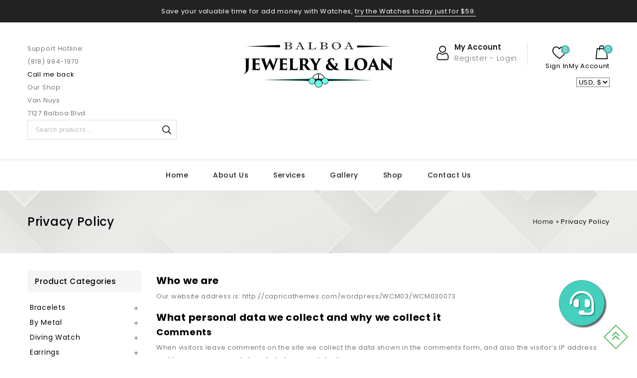

--- FILE ---
content_type: text/html; charset=UTF-8
request_url: https://balboaloan.com/privacy-policy-2/
body_size: 33943
content:
<!DOCTYPE html><html lang="en-US" prefix="og: http://ogp.me/ns# fb: http://ogp.me/ns/fb# product: http://ogp.me/ns/product#" itemscope itemtype="http://schema.org/Offer"><head><meta charset="UTF-8"><meta name="viewport" content="width=device-width,user-scalable=no"><link rel="profile" href="http://gmpg.org/xfn/11"/><link rel="pingback" href="https://balboaloan.com/xmlrpc.php"/> <script defer src="[data-uri]"></script> <!--[if lt IE 9]> <![endif]--><meta name='robots' content='index, follow, max-image-preview:large, max-snippet:-1, max-video-preview:-1' /><style>img:is([sizes="auto" i], [sizes^="auto," i]) { contain-intrinsic-size: 3000px 1500px }</style><title>Privacy Policy - Balboa Pawn Shop</title><link rel="canonical" href="https://balboaloan.com/privacy-policy-2/" /><meta property="og:locale" content="en_US" /><meta property="og:type" content="article" /><meta property="og:title" content="Privacy Policy - Balboa Pawn Shop" /><meta property="og:description" content="Who we are Our website address is: http://capricathemes.com/wordpress/WCM03/WCM030073 What personal data we collect and why we collect it Comments When visitors leave comments on the site we collect the data shown in the comments form, and also the visitor’s IP address and browser user agent string to help spam detection. An anonymized string created from your email address (also called a hash) may be provided to the Gravatar service to see if you are using it. The Gravatar service privacy policy is available here: https://automattic.com/privacy/. After approval of your comment, your profile picture is visible to the public in the context of your comment. Media If you upload images to the website, you should avoid uploading images with embedded location data (EXIF GPS) included. Visitors to the website can download and extract any location data from images on the website. Contact forms Cookies If you leave a comment on our site you may opt-in to saving your name, email address and website in cookies. These are for your convenience so that you do not have to fill in your details again when you leave another comment. These cookies will last for one year. If you have an account and you&hellip; Read More" /><meta property="og:url" content="https://balboaloan.com/privacy-policy-2/" /><meta property="og:site_name" content="Balboa Pawn Shop" /><meta name="twitter:card" content="summary_large_image" /><meta name="twitter:label1" content="Est. reading time" /><meta name="twitter:data1" content="3 minutes" /> <script type="application/ld+json" class="yoast-schema-graph">{"@context":"https://schema.org","@graph":[{"@type":"WebPage","@id":"https://balboaloan.com/privacy-policy-2/","url":"https://balboaloan.com/privacy-policy-2/","name":"Privacy Policy - Balboa Pawn Shop","isPartOf":{"@id":"https://balboaloan.com/#website"},"datePublished":"2018-08-27T12:17:42+00:00","dateModified":"2018-08-27T12:17:42+00:00","breadcrumb":{"@id":"https://balboaloan.com/privacy-policy-2/#breadcrumb"},"inLanguage":"en-US","potentialAction":[{"@type":"ReadAction","target":["https://balboaloan.com/privacy-policy-2/"]}]},{"@type":"BreadcrumbList","@id":"https://balboaloan.com/privacy-policy-2/#breadcrumb","itemListElement":[{"@type":"ListItem","position":1,"name":"Home","item":"https://balboaloan.com/"},{"@type":"ListItem","position":2,"name":"Privacy Policy"}]},{"@type":"WebSite","@id":"https://balboaloan.com/#website","url":"https://balboaloan.com/","name":"Balboa Pawn Shop","description":"Open 7 Days a Week","publisher":{"@id":"https://balboaloan.com/#organization"},"potentialAction":[{"@type":"SearchAction","target":{"@type":"EntryPoint","urlTemplate":"https://balboaloan.com/?s={search_term_string}"},"query-input":{"@type":"PropertyValueSpecification","valueRequired":true,"valueName":"search_term_string"}}],"inLanguage":"en-US"},{"@type":"Organization","@id":"https://balboaloan.com/#organization","name":"Balboa Pawn Shop","url":"https://balboaloan.com/","logo":{"@type":"ImageObject","inLanguage":"en-US","@id":"https://balboaloan.com/#/schema/logo/image/","url":"https://balboaloan.com/wp-content/uploads/2022/06/balboa-website-logo.png","contentUrl":"https://balboaloan.com/wp-content/uploads/2022/06/balboa-website-logo.png","width":1719,"height":522,"caption":"Balboa Pawn Shop"},"image":{"@id":"https://balboaloan.com/#/schema/logo/image/"}}]}</script> <link rel='dns-prefetch' href='//fonts.googleapis.com' /><link rel='dns-prefetch' href='//use.fontawesome.com' /><link rel="alternate" type="application/rss+xml" title="Balboa Pawn Shop &raquo; Feed" href="https://balboaloan.com/feed/" /><link rel="alternate" type="application/rss+xml" title="Balboa Pawn Shop &raquo; Comments Feed" href="https://balboaloan.com/comments/feed/" /><link rel="alternate" type="application/rss+xml" title="Balboa Pawn Shop &raquo; Privacy Policy Comments Feed" href="https://balboaloan.com/privacy-policy-2/feed/" /> <script defer src="[data-uri]"></script> <link rel='stylesheet' id='google_fonts-css' href='https://fonts.googleapis.com/css?family=Poppins%3A100%2C200%2C300%2C400%2C500%2C600%2C700%2C800%2C900%7CRoboto%3A100%2C300%2C400%2C500%2C700%2C900&#038;ver=1.0.0#038;subset=latin%2Clatin-ext'  media='all' /><link rel='stylesheet' id='tmpmela_isotope-css' href='https://balboaloan.com/wp-content/cache/autoptimize/autoptimize_single_e570a10a52400b82253ecb5e19c50e2f.php?ver=1.0'  media='all' /><link rel='stylesheet' id='tmpmela_custom-css' href='https://balboaloan.com/wp-content/cache/autoptimize/autoptimize_single_715bdd55743b71246134649931208449.php?ver=1.0'  media='all' /><link rel='stylesheet' id='owl.carousel-css' href='https://balboaloan.com/wp-content/cache/autoptimize/autoptimize_single_f5634a3a6134bfe6fd7f484a1118850b.php?ver=1.0'  media='all' /><link rel='stylesheet' id='owl.transitions-css' href='https://balboaloan.com/wp-content/cache/autoptimize/autoptimize_single_f30d5b54fdbdd797fd2b3984d86212f4.php?ver=1.0'  media='all' /><link rel='stylesheet' id='shadowbox-css' href='https://balboaloan.com/wp-content/cache/autoptimize/autoptimize_single_990a7bb0d461e2660433cbf8e8300b07.php?ver=1.0'  media='all' /><link rel='stylesheet' id='tmpmela_shortcode_style-css' href='https://balboaloan.com/wp-content/cache/autoptimize/autoptimize_single_9d48af87b5ec264774d605d808f0af54.php?ver=1.0'  media='all' /><link rel='stylesheet' id='animate_min-css' href='https://balboaloan.com/wp-content/themes/lexcon/css/codezeel/animate.min.css?ver=1.0'  media='all' /><link rel='stylesheet' id='slick-css' href='https://balboaloan.com/wp-content/cache/autoptimize/autoptimize_single_48e49978f1f43a39ab76d1e6f19f68cd.php?ver=1.0'  media='all' /><link rel='stylesheet' id='slick-theme-css' href='https://balboaloan.com/wp-content/cache/autoptimize/autoptimize_single_d11436c31a630d70a3650d7b6bf26319.php?ver=1.0'  media='all' /><link rel='stylesheet' id='tmpmela_woocommerce_css-css' href='https://balboaloan.com/wp-content/cache/autoptimize/autoptimize_single_9b26a6f9061c5ab228c70a5cbaeb9969.php?ver=1.0'  media='all' /><link rel='stylesheet' id='sbi_styles-css' href='https://balboaloan.com/wp-content/plugins/instagram-feed/css/sbi-styles.min.css?ver=6.6.1'  media='all' /><link rel='stylesheet' id='lrm-modal-css' href='https://balboaloan.com/wp-content/cache/autoptimize/autoptimize_single_9cf2a06bf7015a9ce5840157f77b9680.php?ver=56'  media='all' /><link rel='stylesheet' id='lrm-modal-skin-css' href='https://balboaloan.com/wp-content/cache/autoptimize/autoptimize_single_77598d4073981b718543eb1c33685d53.php?ver=56'  media='all' /><style id='wp-emoji-styles-inline-css' type='text/css'>img.wp-smiley, img.emoji {
		display: inline !important;
		border: none !important;
		box-shadow: none !important;
		height: 1em !important;
		width: 1em !important;
		margin: 0 0.07em !important;
		vertical-align: -0.1em !important;
		background: none !important;
		padding: 0 !important;
	}</style><link rel='stylesheet' id='wp-block-library-css' href='https://balboaloan.com/wp-includes/css/dist/block-library/style.min.css?ver=6.7.4'  media='all' /><link rel='stylesheet' id='wc-blocks-vendors-style-css' href='https://balboaloan.com/wp-content/cache/autoptimize/autoptimize_single_535bc19ca40020871971f227877089ad.php?ver=9.6.6'  media='all' /><link rel='stylesheet' id='wc-blocks-style-css' href='https://balboaloan.com/wp-content/cache/autoptimize/autoptimize_single_afba8276685594c61b5b80afab2592a8.php?ver=9.6.6'  media='all' /><link rel='stylesheet' id='jquery-selectBox-css' href='https://balboaloan.com/wp-content/cache/autoptimize/autoptimize_single_eade318fbed91c096467dffa56406638.php?ver=1.2.0'  media='all' /><link rel='stylesheet' id='yith-wcwl-font-awesome-css' href='https://balboaloan.com/wp-content/cache/autoptimize/autoptimize_single_d3ec229e04c8634c88cc4cb3f2934c11.php?ver=4.7.0'  media='all' /><link rel='stylesheet' id='woocommerce_prettyPhoto_css-css' href='https://balboaloan.com/wp-content/cache/autoptimize/autoptimize_single_d66995a1b24eaa22cc89be313f504588.php?ver=3.1.6'  media='all' /><link rel='stylesheet' id='yith-wcwl-main-css' href='https://balboaloan.com/wp-content/cache/autoptimize/autoptimize_single_4de6dfc6ff180e33262861a679d40546.php?ver=3.19.0'  media='all' /><style id='yith-wcwl-main-inline-css' type='text/css'>.yith-wcwl-share li a{color: #FFFFFF;}.yith-wcwl-share li a:hover{color: #FFFFFF;}.yith-wcwl-share a.facebook{background: #39599E; background-color: #39599E;}.yith-wcwl-share a.facebook:hover{background: #39599E; background-color: #39599E;}.yith-wcwl-share a.twitter{background: #45AFE2; background-color: #45AFE2;}.yith-wcwl-share a.twitter:hover{background: #39599E; background-color: #39599E;}.yith-wcwl-share a.pinterest{background: #AB2E31; background-color: #AB2E31;}.yith-wcwl-share a.pinterest:hover{background: #39599E; background-color: #39599E;}.yith-wcwl-share a.email{background: #FBB102; background-color: #FBB102;}.yith-wcwl-share a.email:hover{background: #39599E; background-color: #39599E;}.yith-wcwl-share a.whatsapp{background: #00A901; background-color: #00A901;}.yith-wcwl-share a.whatsapp:hover{background: #39599E; background-color: #39599E;}</style><style id='classic-theme-styles-inline-css' type='text/css'>/*! This file is auto-generated */
.wp-block-button__link{color:#fff;background-color:#32373c;border-radius:9999px;box-shadow:none;text-decoration:none;padding:calc(.667em + 2px) calc(1.333em + 2px);font-size:1.125em}.wp-block-file__button{background:#32373c;color:#fff;text-decoration:none}</style><style id='global-styles-inline-css' type='text/css'>:root{--wp--preset--aspect-ratio--square: 1;--wp--preset--aspect-ratio--4-3: 4/3;--wp--preset--aspect-ratio--3-4: 3/4;--wp--preset--aspect-ratio--3-2: 3/2;--wp--preset--aspect-ratio--2-3: 2/3;--wp--preset--aspect-ratio--16-9: 16/9;--wp--preset--aspect-ratio--9-16: 9/16;--wp--preset--color--black: #000000;--wp--preset--color--cyan-bluish-gray: #abb8c3;--wp--preset--color--white: #ffffff;--wp--preset--color--pale-pink: #f78da7;--wp--preset--color--vivid-red: #cf2e2e;--wp--preset--color--luminous-vivid-orange: #ff6900;--wp--preset--color--luminous-vivid-amber: #fcb900;--wp--preset--color--light-green-cyan: #7bdcb5;--wp--preset--color--vivid-green-cyan: #00d084;--wp--preset--color--pale-cyan-blue: #8ed1fc;--wp--preset--color--vivid-cyan-blue: #0693e3;--wp--preset--color--vivid-purple: #9b51e0;--wp--preset--gradient--vivid-cyan-blue-to-vivid-purple: linear-gradient(135deg,rgba(6,147,227,1) 0%,rgb(155,81,224) 100%);--wp--preset--gradient--light-green-cyan-to-vivid-green-cyan: linear-gradient(135deg,rgb(122,220,180) 0%,rgb(0,208,130) 100%);--wp--preset--gradient--luminous-vivid-amber-to-luminous-vivid-orange: linear-gradient(135deg,rgba(252,185,0,1) 0%,rgba(255,105,0,1) 100%);--wp--preset--gradient--luminous-vivid-orange-to-vivid-red: linear-gradient(135deg,rgba(255,105,0,1) 0%,rgb(207,46,46) 100%);--wp--preset--gradient--very-light-gray-to-cyan-bluish-gray: linear-gradient(135deg,rgb(238,238,238) 0%,rgb(169,184,195) 100%);--wp--preset--gradient--cool-to-warm-spectrum: linear-gradient(135deg,rgb(74,234,220) 0%,rgb(151,120,209) 20%,rgb(207,42,186) 40%,rgb(238,44,130) 60%,rgb(251,105,98) 80%,rgb(254,248,76) 100%);--wp--preset--gradient--blush-light-purple: linear-gradient(135deg,rgb(255,206,236) 0%,rgb(152,150,240) 100%);--wp--preset--gradient--blush-bordeaux: linear-gradient(135deg,rgb(254,205,165) 0%,rgb(254,45,45) 50%,rgb(107,0,62) 100%);--wp--preset--gradient--luminous-dusk: linear-gradient(135deg,rgb(255,203,112) 0%,rgb(199,81,192) 50%,rgb(65,88,208) 100%);--wp--preset--gradient--pale-ocean: linear-gradient(135deg,rgb(255,245,203) 0%,rgb(182,227,212) 50%,rgb(51,167,181) 100%);--wp--preset--gradient--electric-grass: linear-gradient(135deg,rgb(202,248,128) 0%,rgb(113,206,126) 100%);--wp--preset--gradient--midnight: linear-gradient(135deg,rgb(2,3,129) 0%,rgb(40,116,252) 100%);--wp--preset--font-size--small: 13px;--wp--preset--font-size--medium: 20px;--wp--preset--font-size--large: 36px;--wp--preset--font-size--x-large: 42px;--wp--preset--spacing--20: 0.44rem;--wp--preset--spacing--30: 0.67rem;--wp--preset--spacing--40: 1rem;--wp--preset--spacing--50: 1.5rem;--wp--preset--spacing--60: 2.25rem;--wp--preset--spacing--70: 3.38rem;--wp--preset--spacing--80: 5.06rem;--wp--preset--shadow--natural: 6px 6px 9px rgba(0, 0, 0, 0.2);--wp--preset--shadow--deep: 12px 12px 50px rgba(0, 0, 0, 0.4);--wp--preset--shadow--sharp: 6px 6px 0px rgba(0, 0, 0, 0.2);--wp--preset--shadow--outlined: 6px 6px 0px -3px rgba(255, 255, 255, 1), 6px 6px rgba(0, 0, 0, 1);--wp--preset--shadow--crisp: 6px 6px 0px rgba(0, 0, 0, 1);}:where(.is-layout-flex){gap: 0.5em;}:where(.is-layout-grid){gap: 0.5em;}body .is-layout-flex{display: flex;}.is-layout-flex{flex-wrap: wrap;align-items: center;}.is-layout-flex > :is(*, div){margin: 0;}body .is-layout-grid{display: grid;}.is-layout-grid > :is(*, div){margin: 0;}:where(.wp-block-columns.is-layout-flex){gap: 2em;}:where(.wp-block-columns.is-layout-grid){gap: 2em;}:where(.wp-block-post-template.is-layout-flex){gap: 1.25em;}:where(.wp-block-post-template.is-layout-grid){gap: 1.25em;}.has-black-color{color: var(--wp--preset--color--black) !important;}.has-cyan-bluish-gray-color{color: var(--wp--preset--color--cyan-bluish-gray) !important;}.has-white-color{color: var(--wp--preset--color--white) !important;}.has-pale-pink-color{color: var(--wp--preset--color--pale-pink) !important;}.has-vivid-red-color{color: var(--wp--preset--color--vivid-red) !important;}.has-luminous-vivid-orange-color{color: var(--wp--preset--color--luminous-vivid-orange) !important;}.has-luminous-vivid-amber-color{color: var(--wp--preset--color--luminous-vivid-amber) !important;}.has-light-green-cyan-color{color: var(--wp--preset--color--light-green-cyan) !important;}.has-vivid-green-cyan-color{color: var(--wp--preset--color--vivid-green-cyan) !important;}.has-pale-cyan-blue-color{color: var(--wp--preset--color--pale-cyan-blue) !important;}.has-vivid-cyan-blue-color{color: var(--wp--preset--color--vivid-cyan-blue) !important;}.has-vivid-purple-color{color: var(--wp--preset--color--vivid-purple) !important;}.has-black-background-color{background-color: var(--wp--preset--color--black) !important;}.has-cyan-bluish-gray-background-color{background-color: var(--wp--preset--color--cyan-bluish-gray) !important;}.has-white-background-color{background-color: var(--wp--preset--color--white) !important;}.has-pale-pink-background-color{background-color: var(--wp--preset--color--pale-pink) !important;}.has-vivid-red-background-color{background-color: var(--wp--preset--color--vivid-red) !important;}.has-luminous-vivid-orange-background-color{background-color: var(--wp--preset--color--luminous-vivid-orange) !important;}.has-luminous-vivid-amber-background-color{background-color: var(--wp--preset--color--luminous-vivid-amber) !important;}.has-light-green-cyan-background-color{background-color: var(--wp--preset--color--light-green-cyan) !important;}.has-vivid-green-cyan-background-color{background-color: var(--wp--preset--color--vivid-green-cyan) !important;}.has-pale-cyan-blue-background-color{background-color: var(--wp--preset--color--pale-cyan-blue) !important;}.has-vivid-cyan-blue-background-color{background-color: var(--wp--preset--color--vivid-cyan-blue) !important;}.has-vivid-purple-background-color{background-color: var(--wp--preset--color--vivid-purple) !important;}.has-black-border-color{border-color: var(--wp--preset--color--black) !important;}.has-cyan-bluish-gray-border-color{border-color: var(--wp--preset--color--cyan-bluish-gray) !important;}.has-white-border-color{border-color: var(--wp--preset--color--white) !important;}.has-pale-pink-border-color{border-color: var(--wp--preset--color--pale-pink) !important;}.has-vivid-red-border-color{border-color: var(--wp--preset--color--vivid-red) !important;}.has-luminous-vivid-orange-border-color{border-color: var(--wp--preset--color--luminous-vivid-orange) !important;}.has-luminous-vivid-amber-border-color{border-color: var(--wp--preset--color--luminous-vivid-amber) !important;}.has-light-green-cyan-border-color{border-color: var(--wp--preset--color--light-green-cyan) !important;}.has-vivid-green-cyan-border-color{border-color: var(--wp--preset--color--vivid-green-cyan) !important;}.has-pale-cyan-blue-border-color{border-color: var(--wp--preset--color--pale-cyan-blue) !important;}.has-vivid-cyan-blue-border-color{border-color: var(--wp--preset--color--vivid-cyan-blue) !important;}.has-vivid-purple-border-color{border-color: var(--wp--preset--color--vivid-purple) !important;}.has-vivid-cyan-blue-to-vivid-purple-gradient-background{background: var(--wp--preset--gradient--vivid-cyan-blue-to-vivid-purple) !important;}.has-light-green-cyan-to-vivid-green-cyan-gradient-background{background: var(--wp--preset--gradient--light-green-cyan-to-vivid-green-cyan) !important;}.has-luminous-vivid-amber-to-luminous-vivid-orange-gradient-background{background: var(--wp--preset--gradient--luminous-vivid-amber-to-luminous-vivid-orange) !important;}.has-luminous-vivid-orange-to-vivid-red-gradient-background{background: var(--wp--preset--gradient--luminous-vivid-orange-to-vivid-red) !important;}.has-very-light-gray-to-cyan-bluish-gray-gradient-background{background: var(--wp--preset--gradient--very-light-gray-to-cyan-bluish-gray) !important;}.has-cool-to-warm-spectrum-gradient-background{background: var(--wp--preset--gradient--cool-to-warm-spectrum) !important;}.has-blush-light-purple-gradient-background{background: var(--wp--preset--gradient--blush-light-purple) !important;}.has-blush-bordeaux-gradient-background{background: var(--wp--preset--gradient--blush-bordeaux) !important;}.has-luminous-dusk-gradient-background{background: var(--wp--preset--gradient--luminous-dusk) !important;}.has-pale-ocean-gradient-background{background: var(--wp--preset--gradient--pale-ocean) !important;}.has-electric-grass-gradient-background{background: var(--wp--preset--gradient--electric-grass) !important;}.has-midnight-gradient-background{background: var(--wp--preset--gradient--midnight) !important;}.has-small-font-size{font-size: var(--wp--preset--font-size--small) !important;}.has-medium-font-size{font-size: var(--wp--preset--font-size--medium) !important;}.has-large-font-size{font-size: var(--wp--preset--font-size--large) !important;}.has-x-large-font-size{font-size: var(--wp--preset--font-size--x-large) !important;}
:where(.wp-block-post-template.is-layout-flex){gap: 1.25em;}:where(.wp-block-post-template.is-layout-grid){gap: 1.25em;}
:where(.wp-block-columns.is-layout-flex){gap: 2em;}:where(.wp-block-columns.is-layout-grid){gap: 2em;}
:root :where(.wp-block-pullquote){font-size: 1.5em;line-height: 1.6;}</style><link rel='stylesheet' id='contact-form-7-css' href='https://balboaloan.com/wp-content/cache/autoptimize/autoptimize_single_0e4a098f3f6e3faede64db8b9da80ba2.php?ver=5.7.5.1'  media='all' /><link rel='stylesheet' id='related-posts-by-taxonomy-css' href='https://balboaloan.com/wp-content/cache/autoptimize/autoptimize_single_ef87605f3e119bb43a79486ebaae3979.php?ver=6.7.4'  media='all' /><style id='woocommerce-inline-inline-css' type='text/css'>.woocommerce form .form-row .required { visibility: visible; }</style><link rel='stylesheet' id='xoo-cp-style-css' href='https://balboaloan.com/wp-content/cache/autoptimize/autoptimize_single_72a8cf8e2ddb5e40c217f13c5e89b33b.php?ver=1.7'  media='all' /><style id='xoo-cp-style-inline-css' type='text/css'>td.xoo-cp-pqty{
			    min-width: 120px;
			}
			.xoo-cp-container{
				max-width: 650px;
			}
			.xcp-btn{
				background-color: #5dbf68;
				color: #ffffff;
				font-size: 14px;
				border-radius: 0px;
				border: 1px solid #5dbf68;
			}
			.xcp-btn:hover{
				color: #ffffff;
			}
			td.xoo-cp-pimg{
				width: 20%;
			}
			table.xoo-cp-pdetails , table.xoo-cp-pdetails tr{
				border: 0!important;
			}
			table.xoo-cp-pdetails td{
				border-style: solid;
				border-width: 0px;
				border-color: #ebe9eb;
			}</style><link rel='stylesheet' id='dici-feature-pack-css' href='https://balboaloan.com/wp-content/cache/autoptimize/autoptimize_single_7be30134592a3de366b366b55940065f.php?ver=1.0.0'  media='all' /><link rel='stylesheet' id='elementor-icons-css' href='https://balboaloan.com/wp-content/plugins/elementor/assets/lib/eicons/css/elementor-icons.min.css?ver=5.18.0'  media='all' /><link rel='stylesheet' id='elementor-frontend-css' href='https://balboaloan.com/wp-content/plugins/elementor/assets/css/frontend-lite.min.css?ver=3.12.1'  media='all' /><link rel='stylesheet' id='swiper-css' href='https://balboaloan.com/wp-content/plugins/elementor/assets/lib/swiper/css/swiper.min.css?ver=5.3.6'  media='all' /><link rel='stylesheet' id='elementor-post-67-css' href='https://balboaloan.com/wp-content/cache/autoptimize/autoptimize_single_1c0d4193900d9a9fb9de3988e12efc4c.php?ver=1680681362'  media='all' /><link rel='stylesheet' id='sbistyles-css' href='https://balboaloan.com/wp-content/plugins/instagram-feed/css/sbi-styles.min.css?ver=6.6.1'  media='all' /><link rel='stylesheet' id='tz-icons-css' href='https://balboaloan.com/wp-content/cache/autoptimize/autoptimize_single_b62f2752ed9205242a1d4e87ef146e0f.php?ver=1.0.0'  media='all' /><link rel='stylesheet' id='tz-jewelry-icons-css' href='https://balboaloan.com/wp-content/cache/autoptimize/autoptimize_single_2cd2a5e537e7cee6a68b23fa1f938c70.php?ver=1.0.0'  media='all' /><link rel='stylesheet' id='owl-carousel-css' href='https://balboaloan.com/wp-content/plugins/dici-feature-pack/public/css/owl.carousel.min.css?ver=1.0.0'  media='all' /><link rel='stylesheet' id='elementor-post-1954-css' href='https://balboaloan.com/wp-content/cache/autoptimize/autoptimize_single_839bbeebeb48af4b4a29792d03518808.php?ver=1680681362'  media='all' /><link rel='stylesheet' id='elementor-post-1889-css' href='https://balboaloan.com/wp-content/cache/autoptimize/autoptimize_single_e7121190a5f63ea9e1d46009fa2498fb.php?ver=1680681362'  media='all' /><link rel='stylesheet' id='dashicons-css' href='https://balboaloan.com/wp-includes/css/dashicons.min.css?ver=6.7.4'  media='all' /><style id='dashicons-inline-css' type='text/css'>[data-font="Dashicons"]:before {font-family: 'Dashicons' !important;content: attr(data-icon) !important;speak: none !important;font-weight: normal !important;font-variant: normal !important;text-transform: none !important;line-height: 1 !important;font-style: normal !important;-webkit-font-smoothing: antialiased !important;-moz-osx-font-smoothing: grayscale !important;}</style><link rel='stylesheet' id='jquery-colorbox-css' href='https://balboaloan.com/wp-content/cache/autoptimize/autoptimize_single_9c6b63558e5de592c160563dbe08dd0d.php?ver=1.4.21'  media='all' /><link rel='stylesheet' id='yith-quick-view-css' href='https://balboaloan.com/wp-content/cache/autoptimize/autoptimize_single_4d13e85e4420b2fc5966352a8cca7766.php?ver=1.25.0'  media='all' /><style id='yith-quick-view-inline-css' type='text/css'>#yith-quick-view-modal .yith-wcqv-main{background:#ffffff;}
				#yith-quick-view-close{color:#cdcdcd;}
				#yith-quick-view-close:hover{color:#ff0000;}</style><link rel='preload' as='font' type='font/woff2' crossorigin='anonymous' id='tinvwl-webfont-font-css' href='https://balboaloan.com/wp-content/plugins/ti-woocommerce-wishlist/assets/fonts/tinvwl-webfont.woff2?ver=xu2uyi'  media='all' /><link rel='stylesheet' id='tinvwl-webfont-css' href='https://balboaloan.com/wp-content/plugins/ti-woocommerce-wishlist/assets/css/webfont.min.css?ver=2.3.6'  media='all' /><link rel='stylesheet' id='tinvwl-css' href='https://balboaloan.com/wp-content/plugins/ti-woocommerce-wishlist/assets/css/public.min.css?ver=2.3.6'  media='all' /><link rel='stylesheet' id='tmpmela-fonts-css' href='//fonts.googleapis.com/css?family=Source+Sans+Pro%3A300%2C400%2C700%2C300italic%2C400italic%2C700italic%7CBitter%3A400%2C700&#038;subset=latin%2Clatin-ext'  media='all' /><link rel='stylesheet' id='FontAwesome-css' href='https://balboaloan.com/wp-content/cache/autoptimize/autoptimize_single_c223583b49df4d7e92389dc43dbd8e51.php?ver=1.0'  media='all' /><link rel='stylesheet' id='tmpmela-style-css' href='https://balboaloan.com/wp-content/cache/autoptimize/autoptimize_single_0bc30b703c630d72c141e49cdef806ba.php?ver=1.0'  media='all' /><link rel='stylesheet' id='recent-posts-widget-with-thumbnails-public-style-css' href='https://balboaloan.com/wp-content/cache/autoptimize/autoptimize_single_17cb45a014a028d6413c83fd7f51b302.php?ver=7.1.1'  media='all' /><link rel='stylesheet' id='font-awesome-official-css' href='https://use.fontawesome.com/releases/v6.4.0/css/all.css'  media='all' integrity="sha384-iw3OoTErCYJJB9mCa8LNS2hbsQ7M3C0EpIsO/H5+EGAkPGc6rk+V8i04oW/K5xq0" crossorigin="anonymous" /><link rel='stylesheet' id='font-awesome-official-v4shim-css' href='https://use.fontawesome.com/releases/v6.4.0/css/v4-shims.css'  media='all' integrity="sha384-TjXU13dTMPo+5ZlOUI1IGXvpmajjoetPqbUJqTx+uZ1bGwylKHNEItuVe/mg/H6l" crossorigin="anonymous" /><link rel='stylesheet' id='google-fonts-1-css' href='https://fonts.googleapis.com/css?family=Roboto%3A100%2C100italic%2C200%2C200italic%2C300%2C300italic%2C400%2C400italic%2C500%2C500italic%2C600%2C600italic%2C700%2C700italic%2C800%2C800italic%2C900%2C900italic%7CRoboto+Slab%3A100%2C100italic%2C200%2C200italic%2C300%2C300italic%2C400%2C400italic%2C500%2C500italic%2C600%2C600italic%2C700%2C700italic%2C800%2C800italic%2C900%2C900italic&#038;display=auto&#038;ver=6.7.4'  media='all' /><link rel="preconnect" href="https://fonts.gstatic.com/" crossorigin><script  src="https://balboaloan.com/wp-includes/js/jquery/jquery.min.js?ver=3.7.1" id="jquery-core-js"></script> <script defer  src="https://balboaloan.com/wp-includes/js/jquery/jquery-migrate.min.js?ver=3.4.1" id="jquery-migrate-js"></script> <script defer  src="https://balboaloan.com/wp-content/plugins/woocommerce/assets/js/jquery-blockui/jquery.blockUI.min.js?ver=2.7.0-wc.7.5.1" id="jquery-blockui-js"></script> <script defer id="wc-add-to-cart-js-extra" src="[data-uri]"></script> <script defer  src="https://balboaloan.com/wp-content/plugins/woocommerce/assets/js/frontend/add-to-cart.min.js?ver=7.5.1" id="wc-add-to-cart-js"></script> <script defer  src="https://balboaloan.com/wp-content/cache/autoptimize/autoptimize_single_a164250c3f680204da16dfa40ff9c578.php?ver=1.0.0" id="dici-feature-pack-js"></script> <script defer  src="https://balboaloan.com/wp-content/cache/autoptimize/autoptimize_single_787fe4f547a6cb7f4ce4934641085910.php?ver=6.10.0" id="vc_woocommerce-add-to-cart-js-js"></script> <script defer  src="https://balboaloan.com/wp-content/cache/autoptimize/autoptimize_single_c4a27f0e0b3d34b7e4b918d9e49d37e4.php?ver=6.7.4" id="jqtransform-js"></script> <script defer  src="https://balboaloan.com/wp-content/cache/autoptimize/autoptimize_single_20c350b148bd522b7501607d2735160b.php?ver=6.7.4" id="jqtransform_script-js"></script> <script defer  src="https://balboaloan.com/wp-content/themes/lexcon/js/codezeel/jquery.custom.min.js?ver=6.7.4" id="tmpmela_custom_script-js"></script> <script defer  src="https://balboaloan.com/wp-content/themes/lexcon/js/codezeel/codezeel.min.js?ver=6.7.4" id="tmpmela_codezeel-js"></script> <script defer  src="https://balboaloan.com/wp-content/themes/lexcon/js/codezeel/carousel.min.js?ver=6.7.4" id="carousel-js"></script> <script defer  src="https://balboaloan.com/wp-content/themes/lexcon/js/codezeel/jquery.easypiechart.min.js?ver=6.7.4" id="easypiechart-js"></script> <script defer  src="https://balboaloan.com/wp-content/cache/autoptimize/autoptimize_single_ff073b84a0e800b5140c8ff131b2cc5f.php?ver=6.7.4" id="tmpmela_custom-js"></script> <script defer  src="https://balboaloan.com/wp-content/themes/lexcon/js/codezeel/owl.carousel.min.js?ver=6.7.4" id="owlcarousel-js"></script> <script defer  src="https://balboaloan.com/wp-content/themes/lexcon/js/codezeel/jquery.formalize.min.js?ver=6.7.4" id="formalize-js"></script> <script defer  src="https://balboaloan.com/wp-content/themes/lexcon/js/codezeel/respond.min.js?ver=6.7.4" id="respond-js"></script> <script defer  src="https://balboaloan.com/wp-content/cache/autoptimize/autoptimize_single_ce79774f836d1bf7286c5a0cf35095d3.php?ver=6.7.4" id="validate-js"></script> <script defer  src="https://balboaloan.com/wp-content/cache/autoptimize/autoptimize_single_d395161ca9abb41175bcf30f6396e643.php?ver=6.7.4" id="shadowbox-js"></script> <script defer  src="https://balboaloan.com/wp-content/themes/lexcon/js/codezeel/waypoints.min.js?ver=6.7.4" id="waypoints-js"></script> <script defer  src="https://balboaloan.com/wp-content/cache/autoptimize/autoptimize_single_eac5f2034142aeef7f4a8337b7c2d9da.php?ver=6.7.4" id="easyResponsiveTabs-js"></script> <script defer  src="https://balboaloan.com/wp-content/cache/autoptimize/autoptimize_single_5d7d1eb84b6eb3d5b37ded4801e6bf75.php?ver=6.7.4" id="jtree_min-js"></script> <script defer  src="https://balboaloan.com/wp-content/themes/lexcon/js/codezeel/jquery.jscroll.min.js?ver=6.7.4" id="scroll-min-js"></script> <script defer  src="https://balboaloan.com/wp-content/cache/autoptimize/autoptimize_single_b8368a45009c5666e97c9b0c19e67342.php?ver=6.7.4" id="countUp-js"></script> <script defer  src="https://balboaloan.com/wp-content/cache/autoptimize/autoptimize_single_996e30d37fb046544f87884397ebdd2d.php?ver=6.7.4" id="slick-js"></script> <script defer  src="https://balboaloan.com/wp-content/cache/autoptimize/autoptimize_single_12ac8881023c5dc7afeb3b87dca481b4.php?ver=6.7.4" id="doubletaptogo-js"></script> <script defer  src="https://balboaloan.com/wp-content/themes/lexcon/js/codezeel/jquery.countdown.min.js?ver=6.7.4" id="countdown_min-js"></script> <script defer  src="https://balboaloan.com/wp-content/cache/autoptimize/autoptimize_single_39551d13fa616d976f2b57c854e0487c.php?ver=6.7.4" id="hoverdir_min-js"></script> <script defer  src="https://balboaloan.com/wp-content/themes/lexcon/js/codezeel/lazysizes.min.js?ver=6.7.4" id="lazysizes_min-js"></script> <script defer  src="https://balboaloan.com/wp-content/cache/autoptimize/autoptimize_single_fc7c9fbb0d1a42a6a79c7f1dd920d35f.php?ver=6.7.4" id="modernizr-js"></script> <script  src="https://balboaloan.com/wp-content/themes/lexcon/js/html5.js?ver=6.7.4" id="tmpmela_html5-js"></script> <script defer id="phpvariable-js-extra" src="[data-uri]"></script> <script defer  src="https://balboaloan.com/wp-content/cache/autoptimize/autoptimize_single_aa8c6c01749353ef472a565fbdc2ce6a.php?ver=6.7.4" id="phpvariable-js"></script> <script defer  src="https://balboaloan.com/wp-content/cache/autoptimize/autoptimize_single_2dddbd7980448e5dac8b7ecc517b41ef.php?ver=6.7.4" id="loadmore-js"></script> <link rel="https://api.w.org/" href="https://balboaloan.com/wp-json/" /><link rel="alternate" title="JSON" type="application/json" href="https://balboaloan.com/wp-json/wp/v2/pages/8134" /><link rel="EditURI" type="application/rsd+xml" title="RSD" href="https://balboaloan.com/xmlrpc.php?rsd" /><meta name="generator" content="WordPress 6.7.4" /><meta name="generator" content="WooCommerce 7.5.1" /><link rel='shortlink' href='https://balboaloan.com/?p=8134' /><link rel="alternate" title="oEmbed (JSON)" type="application/json+oembed" href="https://balboaloan.com/wp-json/oembed/1.0/embed?url=https%3A%2F%2Fbalboaloan.com%2Fprivacy-policy-2%2F" /><link rel="alternate" title="oEmbed (XML)" type="text/xml+oembed" href="https://balboaloan.com/wp-json/oembed/1.0/embed?url=https%3A%2F%2Fbalboaloan.com%2Fprivacy-policy-2%2F&#038;format=xml" /><meta name="cdp-version" content="1.4.9" /> <script defer src="[data-uri]"></script> <script defer src="[data-uri]"></script><meta name="generator" content="/var/www/html/wp-content/themes/lexcon/style.css - " /><link rel="shortcut icon" type="image/png" href="https://balboaloan.com/wp-content/uploads/2022/06/balboa-website-logo.png" /><link href='https://fonts.googleapis.com/css?family=Poppins' rel='stylesheet' type='text/css' /><style type="text/css">h1 {	
		font-family:'Poppins', Arial, Helvetica, sans-serif;
	}	
			h1 {	
		color:#000000;	
	}	
			h2 {	
		font-family:'Poppins', Arial, Helvetica, sans-serif;
	}	
			h2 {	
		color:#000000;	
	}	
			h3 {	
		font-family:'Poppins', Arial, Helvetica, sans-serif;
	}	
			h3 { color:#000000;}
			h4 {	
		font-family:'Poppins', Arial, Helvetica, sans-serif;
	}	
		
		h4 {	
		color:#000000;	
	}	
			h5 {	
		font-family:'Poppins', Arial, Helvetica, sans-serif;
	}	
			h5 {	
		color:#000000;	
	}	
			h6 {	
		font-family:'Poppins', Arial, Helvetica, sans-serif;
	}	
		
		h6 {	
		color:#000000;	
	}	
			.home-service h3.widget-title {	
		font-family:'Poppins', Arial, Helvetica, sans-serif;
	}	
		a {
		color:#000000;
	}
	a:hover {
		color:#54BFB8;
	}
	.footer a, .site-footer a, .site-footer{
		color:#999999; 
	}
	.footer a:hover, .footer .footer-links li a:hover, .site-footer a:hover{
		color:#54BFB8;		 
	}
	.site-footer
	{
		background-color:#000000;
				background-image: url("https://balboaloan.com/wp-content/themes/lexcon/images/codezeel/footer-background.jpg");
		background-position:top center;
		background-repeat:repeat;
		background-attachment:scroll;
			}
		h3 {	
		font-family:'Poppins', Arial, Helvetica, sans-serif;	
	}	
		
		.site-footer {	
		font-family:'Poppins', Arial, Helvetica, sans-serif;	
	}	
		
	.site-footer {
		background-color:rgb(0,0,0); 
	}	
	body {
		background-color:#FFFFFF ;
				background-image: url("https://balboaloan.com/wp-content/themes/lexcon/images/codezeel/colorpicker/pattern/body-bg.png");
		background-position:top left ;
		background-repeat:repeat;
		background-attachment:scroll;
					
		color:#777777;
	} 	
	.container-inner {
		background-color:#FFFFFF ;
	}
	.topbar-outer{
	background-color: #222222;
	}
	.mega-menu ul li a{color:#222222; }
	.mega-menu ul li a:hover,.mega-menu .current_page_item > a{color:#000000; }
	.site-header {
		background-color:rgba(255,255,255,1);
			} 
	.page-title {
		background-color:rgba(236,236,234,1);
				background-image: url("https://balboaloan.com/wp-content/themes/lexcon/images/codezeel/breadcrumb.jpg");
		background-position:center center;
		background-repeat:no-repeat;
		background-attachment:scroll;
			} 
	.sticky-menu{
		background-color:#ffffff;
	}
		body {	
		font-family: 'Poppins', Arial, Helvetica, sans-serif;	
	}
.widget button, .widget input[type="button"], .widget input[type="reset"], .widget input[type="submit"], a.button, button, .contributor-posts-link, input[type="button"], input[type="reset"], input[type="submit"], .button_content_inner a, .woocommerce #content input.button, .woocommerce #respond input#submit, .woocommerce a.button, .woocommerce button.button, .woocommerce input.button, .woocommerce-page #content input.button, .woocommerce-page #respond input#submit, .woocommerce-page a.button, .woocommerce-page button.button, .woocommerce-page input.button, .woocommerce .wishlist_table td.product-add-to-cart a,.woocommerce .wc-proceed-to-checkout .checkout-button,
.woocommerce-page input.button:hover,.woocommerce #content input.button.disabled,.woocommerce #content input.button:disabled,.woocommerce #respond input#submit.disabled,.woocommerce #respond input#submit:disabled,.woocommerce a.button.disabled,.woocommerce a.button:disabled,.woocommerce button.button.disabled,.woocommerce button.button:disabled,.woocommerce input.button.disabled,.woocommerce input.button:disabled,.woocommerce-page #content input.button.disabled,.woocommerce-page #content input.button:disabled,.woocommerce-page #respond input#submit.disabled,.woocommerce-page #respond input#submit:disabled,.woocommerce-page a.button.disabled,.woocommerce-page a.button:disabled,.woocommerce-page button.button.disabled,.woocommerce-page button.button:disabled,.woocommerce-page input.button.disabled,.woocommerce-page input.button:disabled, .loadgridlist-wrapper .woocount{
	background-color: #54BFB8;
	color:#FFFFFF;
	 font-family:Poppins;
		font-family:'Poppins', Arial, Helvetica, sans-serif;
	}
.widget input[type="button"]:hover,.widget input[type="button"]:focus,.widget input[type="reset"]:hover,.widget input[type="reset"]:focus,.widget input[type="submit"]:hover,.widget input[type="submit"]:focus,a.button:hover,a.button:focus,button:hover,button:focus,.contributor-posts-link:hover,input[type="button"]:hover,input[type="button"]:focus,input[type="reset"]:hover,input[type="reset"]:focus,input[type="submit"]:hover,input[type="submit"]:focus,.calloutarea_button a.button:hover,.calloutarea_button a.button:focus,.button_content_inner a:hover,.button_content_inner a:focus,.woocommerce #content input.button:hover, .woocommerce #respond input#submit:hover, .woocommerce a.button:hover, .woocommerce button.button:hover, .woocommerce input.button:hover, .woocommerce-page #content input.button:hover, .woocommerce-page #respond input#submit:hover, .woocommerce-page a.button:hover, .woocommerce-page button.button:hover, .woocommerce #content table.cart .checkout-button:hover,#primary .entry-summary .single_add_to_cart_button:hover,.woocommerce .wc-proceed-to-checkout .checkout-button:hover, .loadgridlist-wrapper .woocount:hover{
	background-color: #222222;
		color:#FFFFFF;
	}</style><noscript><style>.woocommerce-product-gallery{ opacity: 1 !important; }</style></noscript><meta name="generator" content="Elementor 3.12.1; features: e_dom_optimization, e_optimized_assets_loading, e_optimized_css_loading, a11y_improvements, additional_custom_breakpoints; settings: css_print_method-external, google_font-enabled, font_display-auto"><meta name="generator" content="Powered by WPBakery Page Builder - drag and drop page builder for WordPress."/><meta name="generator" content="Powered by Slider Revolution 6.5.21 - responsive, Mobile-Friendly Slider Plugin for WordPress with comfortable drag and drop interface." /><style></style><style type="text/css" id="wp-custom-css">/* mostly fixes for the lexcon theme to work on mobile and support for slider replacement */
.header-logo img {
	width: 300px;
}
.woocommerce-currency-switcher {
	float: right;
}
.cz-slider {
    width: 100%;
    max-width: 100%;
    margin: 0;
    padding: 0;
}
.elementor-section.elementor-section-boxed>.elementor-container {
	max-width: 100%;
}
.elementor-widget-wrap {
	width: auto;
}
.header-search section {
	text-align: left;
}
.cart-contents {
	float: right;
}
.wishlist-counter {
	margin-right: -59px;
}
@media only screen and (max-width: 979px) {
	.header-search {
		float: none !important;
	}
	.elementor-widget-wrap {
		width: 100%;
	}
	.header-search .header-toggle {
		margin-left: 20px;
		margin-bottom: 5px;
/* 		clear: left; */
	}
}
@media only screen and (max-width: 640px){
	.wishlist-counter {
    margin-right: -59px !important;
	}
}
/* color pallete */
.shortcode-title:before, .upsells.products > h2:before, .related.products h2:before, .cross-sells > h2:before {
	border-bottom-color: #54bfb8;
}
.fa, .primary-sidebar .amount, .primary-sidebar .price_label, .amount, .price, .blog-posts-content .read-more a {
	color: #54bfb8 !important;
}
.widget_search #searchform #searchsubmit, #primary-sidebar .widget_product_search input[type="submit"], .site-footer h3.widget-title:before, .resp-tabs-list li.resp-tab-active .tab-title, .resp-tabs-list li:hover .tab-title, .blog-posts-content .style-2 .show-date, .blog-posts-content .style-2 .post-comments, .tmpmela-newsletter-form input[type="submit"], .cms-banner-item .cms-banner-inner .static-wrapper .cms-text .static-inner .text1.static-text, .wishlist-counter .count, .cart-qty {
	background-color: #54bfb8;
}
.mega-menu ul li a:after {
	border-top-color: #54bfb8;
}
input, select, textarea {
	background-color: transparent;
}
/* hiding extra header on page headings */
.elementor-section-content-middle {
	display: none;
}
.vc_parallax {
	margin-top: 50px !important;
}
.custom-testimonial {
	margin-bottom: 50px;
}
.fa-twitter:before {
	content: "\f1e9";
}</style> <script defer src="[data-uri]"></script><style id="kirki-inline-styles"></style><noscript><style>.wpb_animate_when_almost_visible { opacity: 1; }</style></noscript><style type="text/css">/** Mega Menu CSS: fs **/</style></head><body class="privacy-policy page-template-default page page-id-8134 wp-custom-logo theme-lexcon woocommerce-no-js dici-hf-header dici-hf-footer dici-hf-template-lexcon dici-hf-stylesheet-lexcon tinvwl-theme-style masthead-fixed singular shop-left-sidebar wpb-js-composer js-comp-ver-6.10.0 vc_responsive elementor-default elementor-kit-67 currency-usd"><div class="spinner-wrapper"><div class="spinner"></div></div><div id="page" class="hfeed site"><header id="masthead" class="site-header site-header-fix header left-sidebar"><div class="topbar-outer"><div class="theme-container"><div class="welcome-text-block"><div class="welcome-text-block-inner"> <span class="welcome-text-title">Save your valuable time for add money with Watches, <a class="offer-link" href=#>try the Watches today just for $59.</a></span></div></div></div></div><div class="site-header-main"><div class="header-main header-fix"><div class="header-top"><div class="theme-container"><div class="mobile-navigation"><h3 class="menu-toggle">Menu</h3><div class="vertical-mobile-menu"><div class="mobile-menu"> <span class="menu-close"></span><div class="menu-main-menu-container"><ul id="menu-main-menu" class="mobile-menu-inner"><li id="menu-item-9899" class="menu-item menu-item-type-post_type menu-item-object-page menu-item-home menu-item-9899"><a href="https://balboaloan.com/">Home</a></li><li id="menu-item-9865" class="menu-item menu-item-type-post_type menu-item-object-page menu-item-has-children menu-item-9865"><a href="https://balboaloan.com/about-us/">About Us</a><ul class="sub-menu"><li id="menu-item-3439" class="menu-item menu-item-type-post_type menu-item-object-page menu-item-3439"><a href="https://balboaloan.com/faq/">FAQ</a></li></ul></li><li id="menu-item-9904" class="menu-item menu-item-type-post_type menu-item-object-page menu-item-has-children menu-item-9904"><a href="https://balboaloan.com/services/">Services</a><ul class="sub-menu"><li id="menu-item-9910" class="menu-item menu-item-type-post_type menu-item-object-page menu-item-9910"><a href="https://balboaloan.com/balboa-layaways/">Layaways</a></li><li id="menu-item-3441" class="menu-item menu-item-type-post_type menu-item-object-page menu-item-3441"><a href="https://balboaloan.com/collateral-loans/">Collateral Loans</a></li><li id="menu-item-3493" class="menu-item menu-item-type-post_type menu-item-object-page menu-item-3493"><a href="https://balboaloan.com/auto-loans/">Auto Loans</a></li><li id="menu-item-3440" class="menu-item menu-item-type-post_type menu-item-object-page menu-item-3440"><a href="https://balboaloan.com/sell-to-us/">Sell to Us</a></li><li id="menu-item-3438" class="menu-item menu-item-type-post_type menu-item-object-page menu-item-3438"><a href="https://balboaloan.com/repairs/">Repairs</a></li></ul></li><li id="menu-item-9925" class="menu-item menu-item-type-post_type menu-item-object-page menu-item-9925"><a href="https://balboaloan.com/gallery/">Gallery</a></li><li id="menu-item-3649" class="menu-item menu-item-type-post_type menu-item-object-page menu-item-3649"><a href="https://balboaloan.com/shop/">Shop</a></li><li id="menu-item-9900" class="menu-item menu-item-type-post_type menu-item-object-page menu-item-9900"><a href="https://balboaloan.com/contact-us/">Contact Us</a></li></ul></div></div></div> <span class="background-overlay active"></span></div><div class="header-logo"> <a href="https://balboaloan.com/" title="Balboa Pawn Shop" rel="home"> <img alt="Balboa Jewelry and Loan" src="https://balboaloan.com/wp-content/uploads/2022/06/balboa-website-logo.png" /> </a></div><div class="header-mob-logo"> <a href="https://balboaloan.com/" title="Balboa Pawn Shop" rel="home"> <img alt="Balboa Jewelry and Loan" src="https://balboaloan.com/wp-content/uploads/2022/06/balboa-website-logo.png" /> </a></div><div class="header-cart headercart-block"><div class="cart togg"><div class="shopping_cart tog" title="View your shopping cart"> <a class="cart-contents" href="https://balboaloan.com/cart/" title="View your shopping cart"><div class="cart-price"><div class="cart-qty">0</div></div></a></div><ul class="dici-widget-login-button-view"><li class=""> <a class="sign-up  lrm-register" href="https://balboaloan.com/my-account/">Sign In</a></li><li> <a class="account  lrm-login" href="https://balboaloan.com/my-account/">My Account</a></li></ul><aside id="woocs_selector-1" class="widget WOOCS_SELECTOR tab_content"><div class="widget widget-woocommerce-currency-switcher"><h3 class="widget-title">WooCommerce Currency Switcher</h3><form method="post" action="" class="woocommerce-currency-switcher-form " data-ver="1.4.0"> <input type="hidden" name="woocommerce-currency-switcher" value="USD" /> <select name="woocommerce-currency-switcher" data-width="100%" data-flag-position="right" class="woocommerce-currency-switcher " onchange="woocs_redirect(this.value); void(0);"><option class="woocs_option_img_USD" value="USD"  selected='selected' data-imagesrc="" data-icon="" data-description="USA dollar">USD, &#036;</option><option class="woocs_option_img_EUR" value="EUR"  data-imagesrc="" data-icon="" data-description="European Euro">EUR, &euro;</option> </select><div class="woocs_display_none" style="display: none;" >FOX v.1.4.0</div></form></div></aside><aside id="woocommerce_widget_cart-1" class="widget woocommerce widget_shopping_cart tab_content"><h3 class="widget-title">Cart</h3><div class="widget_shopping_cart_content"></div></aside></div></div><div class="wishlist-counter"><div class="header-wishlist"><div class="wishlist-text"><a href="https://balboaloan.com/wishlist-3/">wishlist</a></div><span class="count">0</span></div></div><div class="topbar-link"> <span class="account-title">My Account</span> <span class="sub-title"> Register - Login </span><div class="topbar-link-wrapper"><div class="header-menu-links"> <a href="https://balboaloan.com/my-account/">User Login</a><ul id="menu-header-top-links" class="header-menu"><li id="menu-item-9566" class="menu-item menu-item-type-post_type menu-item-object-page menu-item-9566"><a href="https://balboaloan.com/wishlist-3/">Wishlist</a></li></ul></div></div></div><div class="header-search"><div class="header-toggle"></div><section class="dici-call-back-button-view"><div class="dici-call-back-button-view-title">Support Hotline:</div><div class="dici-call-back-button-view-text">(818) 994-1970</div> <a id="vdz_cb_btn" class="vdz_cb_btn  " href="#vdz_cb" title=""> Call me back</a><div id="vdz_cb" style="display:none;"><h3>Call back</h3><form id="vdz_cb_form"> <input type="hidden" id="_wpnonce" name="_wpnonce" value="f164218962" /><input type="hidden" name="_wp_http_referer" value="/privacy-policy-2/" /> <input id="vdz_cb_name" type="text" name="name" minlength="3" maxlength="50" placeholder="Name" > <input id="vdz_cb_phone" type="text" name="phone" required="required" placeholder="Phone*" data-mask="(999) 999-99-99" data-mask_off="on"> <input type="hidden" name="action" value="vdz_cb_send" > <button class="button btn btn-default " type="submit">Send</button></form><div id="vdz_cb_unsver"><div class="warning" style="display: none;">Error</div><div class="success" style="display: none;">Thank you!</div></div></div></section><section class="dici-shop-address-view"><div class="dici-shop-address-view-title">Our Shop:</div><div class="dici-shop-address-view-city">Van Nuys</div><div class="dici-shop-address-view-street">7127 Balboa Blvd.</div></section><form role="search" method="get" class="woocommerce-product-search" action="https://balboaloan.com/"> <label class="screen-reader-text" for="woocommerce-product-search-field-0">Search for:</label> <input type="search" id="woocommerce-product-search-field-0" class="search-field" placeholder="Search products&hellip;" value="" name="s" /> <button type="submit" value="Search" class="wp-element-button">Search</button> <input type="hidden" name="post_type" value="product" /></form></div></div></div><div class="header-bottom"><div class="theme-container"><div class="header-bottom-center"><nav id="site-navigation" class="navigation-bar main-navigation"> <a class="screen-reader-text skip-link" href="#content" title="Skip to content">Skip to content</a><div class="mega-menu"><div class="menu-main-menu-container"><ul id="menu-main-menu-1" class="mega"><li class="menu-item menu-item-type-post_type menu-item-object-page menu-item-home menu-item-9899"><a href="https://balboaloan.com/">Home</a></li><li class="menu-item menu-item-type-post_type menu-item-object-page menu-item-has-children menu-item-9865"><a href="https://balboaloan.com/about-us/">About Us</a><ul class="sub-menu"><li class="menu-item menu-item-type-post_type menu-item-object-page menu-item-3439"><a href="https://balboaloan.com/faq/">FAQ</a></li></ul></li><li class="menu-item menu-item-type-post_type menu-item-object-page menu-item-has-children menu-item-9904"><a href="https://balboaloan.com/services/">Services</a><ul class="sub-menu"><li class="menu-item menu-item-type-post_type menu-item-object-page menu-item-9910"><a href="https://balboaloan.com/balboa-layaways/">Layaways</a></li><li class="menu-item menu-item-type-post_type menu-item-object-page menu-item-3441"><a href="https://balboaloan.com/collateral-loans/">Collateral Loans</a></li><li class="menu-item menu-item-type-post_type menu-item-object-page menu-item-3493"><a href="https://balboaloan.com/auto-loans/">Auto Loans</a></li><li class="menu-item menu-item-type-post_type menu-item-object-page menu-item-3440"><a href="https://balboaloan.com/sell-to-us/">Sell to Us</a></li><li class="menu-item menu-item-type-post_type menu-item-object-page menu-item-3438"><a href="https://balboaloan.com/repairs/">Repairs</a></li></ul></li><li class="menu-item menu-item-type-post_type menu-item-object-page menu-item-9925"><a href="https://balboaloan.com/gallery/">Gallery</a></li><li class="menu-item menu-item-type-post_type menu-item-object-page menu-item-3649"><a href="https://balboaloan.com/shop/">Shop</a></li><li class="menu-item menu-item-type-post_type menu-item-object-page menu-item-9900"><a href="https://balboaloan.com/contact-us/">Contact Us</a></li></ul></div></div></nav></div></div></div></div></div></div></header><div id="main" class="site-main"><div class="main_inner"><div class="page-title header"><div class="page-title-inner"><h3 class="entry-title-main"> Privacy Policy</h3><div class="breadcrumbs"><p id="breadcrumbs"><span><span><a href="https://balboaloan.com/">Home</a></span> » <span class="breadcrumb_last" aria-current="page">Privacy Policy</span></span></p></div></div></div><div class="main-content-inner  left-sidebar"><div id="main-content" class="main-content left-sidebar box-page "><div id="primary" class="content-area"><div id="content" class="site-content" role="main"><article id="post-8134" class="post-8134 page type-page status-publish hentry"><div class="entry-content"><h2>Who we are</h2><p>Our website address is: http://capricathemes.com/wordpress/WCM03/WCM030073</p><h2>What personal data we collect and why we collect it</h2><h3>Comments</h3><p>When visitors leave comments on the site we collect the data shown in the comments form, and also the visitor’s IP address and browser user agent string to help spam detection.</p><p>An anonymized string created from your email address (also called a hash) may be provided to the Gravatar service to see if you are using it. The Gravatar service privacy policy is available here: https://automattic.com/privacy/. After approval of your comment, your profile picture is visible to the public in the context of your comment.</p><h3>Media</h3><p>If you upload images to the website, you should avoid uploading images with embedded location data (EXIF GPS) included. Visitors to the website can download and extract any location data from images on the website.</p><h3>Contact forms</h3><h3>Cookies</h3><p>If you leave a comment on our site you may opt-in to saving your name, email address and website in cookies. These are for your convenience so that you do not have to fill in your details again when you leave another comment. These cookies will last for one year.</p><p>If you have an account and you log in to this site, we will set a temporary cookie to determine if your browser accepts cookies. This cookie contains no personal data and is discarded when you close your browser.</p><p>When you log in, we will also set up several cookies to save your login information and your screen display choices. Login cookies last for two days, and screen options cookies last for a year. If you select &#8220;Remember Me&#8221;, your login will persist for two weeks. If you log out of your account, the login cookies will be removed.</p><p>If you edit or publish an article, an additional cookie will be saved in your browser. This cookie includes no personal data and simply indicates the post ID of the article you just edited. It expires after 1 day.</p><h3>Embedded content from other websites</h3><p>Articles on this site may include embedded content (e.g. videos, images, articles, etc.). Embedded content from other websites behaves in the exact same way as if the visitor has visited the other website.</p><p>These websites may collect data about you, use cookies, embed additional third-party tracking, and monitor your interaction with that embedded content, including tracking your interaction with the embedded content if you have an account and are logged in to that website.</p><h3>Analytics</h3><h2>Who we share your data with</h2><h2>How long we retain your data</h2><p>If you leave a comment, the comment and its metadata are retained indefinitely. This is so we can recognize and approve any follow-up comments automatically instead of holding them in a moderation queue.</p><p>For users that register on our website (if any), we also store the personal information they provide in their user profile. All users can see, edit, or delete their personal information at any time (except they cannot change their username). Website administrators can also see and edit that information.</p><h2>What rights you have over your data</h2><p>If you have an account on this site, or have left comments, you can request to receive an exported file of the personal data we hold about you, including any data you have provided to us. You can also request that we erase any personal data we hold about you. This does not include any data we are obliged to keep for administrative, legal, or security purposes.</p><h2>Where we send your data</h2><p>Visitor comments may be checked through an automated spam detection service.</p><h2>Your contact information</h2><h2>Additional information</h2><h3>How we protect your data</h3><h3>What data breach procedures we have in place</h3><h3>What third parties we receive data from</h3><h3>What automated decision making and/or profiling we do with user data</h3><h3>Industry regulatory disclosure requirements</h3><div class="inner-container"></div></div></article></div></div><div id="secondary" class="left-col"><div id="primary-sidebar" class="primary-sidebar widget-area" role="complementary"><aside id="woocommerce_product_categories-1" class="widget woocommerce widget_product_categories"><h3 class="widget-title">Product categories</h3><ul class="product-categories"><li class="cat-item cat-item-75 cat-parent"><a href="https://balboaloan.com/product-category/bracelets/">Bracelets</a><ul class='children'><li class="cat-item cat-item-110"><a href="https://balboaloan.com/product-category/bracelets/albums/">Bands</a></li><li class="cat-item cat-item-80"><a href="https://balboaloan.com/product-category/bracelets/emerald-spring/">Emerald Spring</a></li><li class="cat-item cat-item-87"><a href="https://balboaloan.com/product-category/bracelets/singles/">Men’s Bands</a></li><li class="cat-item cat-item-90"><a href="https://balboaloan.com/product-category/bracelets/platinum-bracelets/">Platinum</a></li><li class="cat-item cat-item-94"><a href="https://balboaloan.com/product-category/bracelets/ruthenium/">Ruthenium</a></li><li class="cat-item cat-item-101"><a href="https://balboaloan.com/product-category/bracelets/wedding-band-sets/">Wedding Band Sets</a></li></ul></li><li class="cat-item cat-item-77 cat-parent"><a href="https://balboaloan.com/product-category/by-metal/">By Metal</a><ul class='children'><li class="cat-item cat-item-85"><a href="https://balboaloan.com/product-category/by-metal/gold/">Gold</a></li><li class="cat-item cat-item-91"><a href="https://balboaloan.com/product-category/by-metal/plutinum/">Plutinum</a></li><li class="cat-item cat-item-96"><a href="https://balboaloan.com/product-category/by-metal/silver/">Silver</a></li></ul></li><li class="cat-item cat-item-141 cat-parent"><a href="https://balboaloan.com/product-category/diving-watch/">Diving Watch</a><ul class='children'><li class="cat-item cat-item-142 cat-parent"><a href="https://balboaloan.com/product-category/diving-watch/dress-watch/">Dress Watch</a><ul class='children'><li class="cat-item cat-item-148"><a href="https://balboaloan.com/product-category/diving-watch/dress-watch/hybrid-watch/">Hybrid Watch</a></li><li class="cat-item cat-item-157"><a href="https://balboaloan.com/product-category/diving-watch/dress-watch/quartz-watch/">Quartz Watch</a></li><li class="cat-item cat-item-165"><a href="https://balboaloan.com/product-category/diving-watch/dress-watch/watch/">Watches</a></li><li class="cat-item cat-item-166"><a href="https://balboaloan.com/product-category/diving-watch/dress-watch/women-watches/">Women Watches</a></li></ul></li></ul></li><li class="cat-item cat-item-79 cat-parent"><a href="https://balboaloan.com/product-category/earrings/">Earrings</a><ul class='children'><li class="cat-item cat-item-107"><a href="https://balboaloan.com/product-category/earrings/all-stones/">All Stones</a></li><li class="cat-item cat-item-109"><a href="https://balboaloan.com/product-category/earrings/aquamarines/">Aquamarines</a></li><li class="cat-item cat-item-114"><a href="https://balboaloan.com/product-category/earrings/diamonds-earrings/">Diamonds</a></li><li class="cat-item cat-item-88"><a href="https://balboaloan.com/product-category/earrings/onyx/">Onyx</a></li><li class="cat-item cat-item-98"><a href="https://balboaloan.com/product-category/earrings/sterling-silver-earrings/">Sterling Silver</a></li><li class="cat-item cat-item-106"><a href="https://balboaloan.com/product-category/earrings/white-gold-earrings/">White Gold</a></li></ul></li><li class="cat-item cat-item-145 cat-parent"><a href="https://balboaloan.com/product-category/fashion-watch/">Fashion Watch</a><ul class='children'><li class="cat-item cat-item-146"><a href="https://balboaloan.com/product-category/fashion-watch/field-watch/">Field Watch</a></li></ul></li><li class="cat-item cat-item-147 cat-parent"><a href="https://balboaloan.com/product-category/hand-watch/">Hand Watch</a><ul class='children'><li class="cat-item cat-item-167 cat-parent"><a href="https://balboaloan.com/product-category/hand-watch/analog-watch/">Analog Watch</a><ul class='children'><li class="cat-item cat-item-168"><a href="https://balboaloan.com/product-category/hand-watch/analog-watch/automatic-watch/">Automatic Watch</a></li></ul></li><li class="cat-item cat-item-154"><a href="https://balboaloan.com/product-category/hand-watch/men-watches/">Men Watches</a></li></ul></li><li class="cat-item cat-item-151"><a href="https://balboaloan.com/product-category/luxury-watch/">Luxury Watch</a></li><li class="cat-item cat-item-152"><a href="https://balboaloan.com/product-category/mechanical-watch/">Mechanical Watch</a></li><li class="cat-item cat-item-89 cat-parent"><a href="https://balboaloan.com/product-category/pendants/">Pendants</a><ul class='children'><li class="cat-item cat-item-108"><a href="https://balboaloan.com/product-category/pendants/amethyst/">Amethyst</a></li><li class="cat-item cat-item-111"><a href="https://balboaloan.com/product-category/pendants/colored-gemstones/">Colored Gemstones</a></li><li class="cat-item cat-item-116"><a href="https://balboaloan.com/product-category/pendants/no-gemstone/">No Gemstone</a></li><li class="cat-item cat-item-99"><a href="https://balboaloan.com/product-category/pendants/tanzanites/">Tanzanites</a></li><li class="cat-item cat-item-105"><a href="https://balboaloan.com/product-category/pendants/white-gold/">White Gold</a></li></ul></li><li class="cat-item cat-item-92 cat-parent"><a href="https://balboaloan.com/product-category/rings/">Rings</a><ul class='children'><li class="cat-item cat-item-112"><a href="https://balboaloan.com/product-category/rings/couples-rings/">Couples’ Rings</a></li><li class="cat-item cat-item-113"><a href="https://balboaloan.com/product-category/rings/diamond-rings/">Diamond Rings</a></li><li class="cat-item cat-item-115"><a href="https://balboaloan.com/product-category/rings/engagement-rings/">Engagement Rings</a></li><li class="cat-item cat-item-93"><a href="https://balboaloan.com/product-category/rings/rose-gold/">Rose Gold</a></li><li class="cat-item cat-item-97"><a href="https://balboaloan.com/product-category/rings/sterling-silver/">Sterling Silver</a></li><li class="cat-item cat-item-102"><a href="https://balboaloan.com/product-category/rings/wedding-rings/">Wedding Rings</a></li></ul></li><li class="cat-item cat-item-161 cat-parent"><a href="https://balboaloan.com/product-category/smart-watch/">Smart Watch</a><ul class='children'><li class="cat-item cat-item-169 cat-parent"><a href="https://balboaloan.com/product-category/smart-watch/skeleton-watch/">Skeleton Watch</a><ul class='children'><li class="cat-item cat-item-170"><a href="https://balboaloan.com/product-category/smart-watch/skeleton-watch/sport-watch/">Sport Watch</a></li><li class="cat-item cat-item-171 cat-parent"><a href="https://balboaloan.com/product-category/smart-watch/skeleton-watch/style-watch/">Style Watch</a><ul class='children'><li class="cat-item cat-item-172 cat-parent"><a href="https://balboaloan.com/product-category/smart-watch/skeleton-watch/style-watch/swiss-watch/">Swiss Watch</a><ul class='children'><li class="cat-item cat-item-173"><a href="https://balboaloan.com/product-category/smart-watch/skeleton-watch/style-watch/swiss-watch/transparent-watch/">Transparent Watch</a></li></ul></li></ul></li><li class="cat-item cat-item-174"><a href="https://balboaloan.com/product-category/smart-watch/skeleton-watch/vintage-watches/">Vintage Watches</a></li></ul></li></ul></li><li class="cat-item cat-item-162"><a href="https://balboaloan.com/product-category/tactile-watch/">Tactile Watch</a></li><li class="cat-item cat-item-69"><a href="https://balboaloan.com/product-category/uncategorized/">Uncategorized</a></li></ul></aside><aside id="woocommerce_products-1" class="widget woocommerce widget_products"><h3 class="widget-title">Best Selling Products</h3><ul class="product_list_widget"><li> <a href="https://balboaloan.com/product/minimalist-latest-watches/"> <img width="254" height="318" src="https://balboaloan.com/wp-content/uploads/2022/01/01-254x318.jpg" class="attachment-woocommerce_thumbnail size-woocommerce_thumbnail" alt="" decoding="async" loading="lazy" srcset="https://balboaloan.com/wp-content/uploads/2022/01/01-254x318.jpg 254w, https://balboaloan.com/wp-content/uploads/2022/01/01-100x125.jpg 100w, https://balboaloan.com/wp-content/uploads/2022/01/01-240x300.jpg 240w, https://balboaloan.com/wp-content/uploads/2022/01/01-768x960.jpg 768w, https://balboaloan.com/wp-content/uploads/2022/01/01-600x750.jpg 600w, https://balboaloan.com/wp-content/uploads/2022/01/01-435x544.jpg 435w, https://balboaloan.com/wp-content/uploads/2022/01/01.jpg 800w" sizes="auto, (max-width: 254px) 100vw, 254px" /> <span class="product-title">Minimalist Latest Watches</span> </a><div class="star-rating" title="Not yet rated"><span style="width:0%"><strong class="rating">0</strong> out of 5</span></div> <span class="woocs_price_code" data-currency="" data-redraw-id="696e4eddd4dc6"  data-product-id="9509"><span class="woocommerce-Price-amount amount"><bdi>97.00<span class="woocommerce-Price-currencySymbol">&#36;</span></bdi></span></span></li><li> <a href="https://balboaloan.com/product/men-leatherstraps-watch/"> <img width="254" height="318" src="https://balboaloan.com/wp-content/uploads/2022/01/02-254x318.jpg" class="attachment-woocommerce_thumbnail size-woocommerce_thumbnail" alt="" decoding="async" loading="lazy" srcset="https://balboaloan.com/wp-content/uploads/2022/01/02-254x318.jpg 254w, https://balboaloan.com/wp-content/uploads/2022/01/02-100x125.jpg 100w, https://balboaloan.com/wp-content/uploads/2022/01/02-240x300.jpg 240w, https://balboaloan.com/wp-content/uploads/2022/01/02-768x960.jpg 768w, https://balboaloan.com/wp-content/uploads/2022/01/02-600x750.jpg 600w, https://balboaloan.com/wp-content/uploads/2022/01/02-435x544.jpg 435w, https://balboaloan.com/wp-content/uploads/2022/01/02.jpg 800w" sizes="auto, (max-width: 254px) 100vw, 254px" /> <span class="product-title">Men LeatherStraps Watch</span> </a><div class="star-rating" title="Not yet rated"><span style="width:0%"><strong class="rating">0</strong> out of 5</span></div> <span class="woocs_price_code" data-currency="" data-redraw-id="696e4eddd58d2"  data-product-id="9508"><span class="woocommerce-Price-amount amount"><bdi>101.00<span class="woocommerce-Price-currencySymbol">&#36;</span></bdi></span></span></li><li> <a href="https://balboaloan.com/product/new-men-nate-watch/"> <img width="254" height="318" src="https://balboaloan.com/wp-content/uploads/2022/01/03-254x318.jpg" class="attachment-woocommerce_thumbnail size-woocommerce_thumbnail" alt="" decoding="async" loading="lazy" srcset="https://balboaloan.com/wp-content/uploads/2022/01/03-254x318.jpg 254w, https://balboaloan.com/wp-content/uploads/2022/01/03-100x125.jpg 100w, https://balboaloan.com/wp-content/uploads/2022/01/03-240x300.jpg 240w, https://balboaloan.com/wp-content/uploads/2022/01/03-768x960.jpg 768w, https://balboaloan.com/wp-content/uploads/2022/01/03-600x750.jpg 600w, https://balboaloan.com/wp-content/uploads/2022/01/03-435x544.jpg 435w, https://balboaloan.com/wp-content/uploads/2022/01/03.jpg 800w" sizes="auto, (max-width: 254px) 100vw, 254px" /> <span class="product-title">New Men NATE Watch</span> </a><div class="star-rating" title="Not yet rated"><span style="width:0%"><strong class="rating">0</strong> out of 5</span></div> <span class="woocs_price_code" data-currency="" data-redraw-id="696e4eddd6758"  data-product-id="9507"><del aria-hidden="true"><span class="woocommerce-Price-amount amount"><bdi>101.00<span class="woocommerce-Price-currencySymbol">&#36;</span></bdi></span></del> <ins><span class="woocommerce-Price-amount amount"><bdi>91.00<span class="woocommerce-Price-currencySymbol">&#36;</span></bdi></span></ins></span> <span class='onsale'>-10%</span></li><li> <a href="https://balboaloan.com/product/patient-ninja-3/"> <img width="254" height="318" src="https://balboaloan.com/wp-content/uploads/2018/04/DC_Products_5-scaled-254x318.jpg" class="attachment-woocommerce_thumbnail size-woocommerce_thumbnail" alt="" decoding="async" loading="lazy" /> <span class="product-title">Rhombus Diamond Ring 18k White Gold</span> </a><div class="star-rating" title="Not yet rated"><span style="width:0%"><strong class="rating">0</strong> out of 5</span></div> <span class="woocs_price_code" data-currency="" data-redraw-id="696e4eddd7681"  data-product-id="3208"><span class="woocommerce-Price-amount amount"><bdi>299.00<span class="woocommerce-Price-currencySymbol">&#36;</span></bdi></span></span></li><li> <a href="https://balboaloan.com/product/ship-your-idea-5/"> <img width="254" height="318" src="https://balboaloan.com/wp-content/uploads/2018/04/DC_Products_2-scaled-254x318.jpg" class="attachment-woocommerce_thumbnail size-woocommerce_thumbnail" alt="" decoding="async" loading="lazy" /> <span class="product-title">Arced Custom Ring Design 20k Sterling Gold</span> </a><div class="star-rating" title="Not yet rated"><span style="width:0%"><strong class="rating">0</strong> out of 5</span></div> <span class="woocs_price_code" data-currency="" data-redraw-id="696e4eddd83e5"  data-product-id="3207"><span class="woocommerce-Price-amount amount"><bdi>999.00<span class="woocommerce-Price-currencySymbol">&#36;</span></bdi></span></span></li><li> <a href="https://balboaloan.com/product/flying-ninja-3/"> <img width="254" height="318" src="https://balboaloan.com/wp-content/uploads/2018/04/DC_Products_3-scaled-254x318.jpg" class="attachment-woocommerce_thumbnail size-woocommerce_thumbnail" alt="" decoding="async" loading="lazy" /> <span class="product-title">Stainless Steel Cutout Station Ankle Bracelet</span> </a><div class="star-rating" title="Not yet rated"><span style="width:0%"><strong class="rating">0</strong> out of 5</span></div> <span class="woocs_price_code" data-currency="" data-redraw-id="696e4eddd9122"  data-product-id="3206"><span class="woocommerce-Price-amount amount"><bdi>499.00<span class="woocommerce-Price-currencySymbol">&#36;</span></bdi></span></span></li></ul></aside><aside id="woocommerce_product_search-1" class="widget woocommerce widget_product_search"><h3 class="widget-title">Search</h3><form role="search" method="get" class="woocommerce-product-search" action="https://balboaloan.com/"> <label class="screen-reader-text" for="woocommerce-product-search-field-1">Search for:</label> <input type="search" id="woocommerce-product-search-field-1" class="search-field" placeholder="Search products&hellip;" value="" name="s" /> <button type="submit" value="Search" class="wp-element-button">Search</button> <input type="hidden" name="post_type" value="product" /></form></aside><aside id="search-5" class="widget widget_search"><form role="search" method="get" id="searchform" class="search-form" action="https://balboaloan.com/" ><div><label class="screen-reader-text" for="s">Search for:</label> <input class="search-field" type="text" placeholder="Search" value="" name="s" id="s" /> <input class="search-submit" type="submit" id="searchsubmit" value="Go" /></div></form></aside><aside id="recent-posts-4" class="widget widget_recent_entries"><h3 class="widget-title">Recent Posts</h3><ul><li> <a href="https://balboaloan.com/2021/09/04/post-format-audio/">Post Format: Audio , Lorem Ipsum is simply text</a></li><li> <a href="https://balboaloan.com/2021/08/04/post-format-image/">Post Format: Image, Lorem Ipsum is simply text</a></li><li> <a href="https://balboaloan.com/2021/08/04/post-format-video-wordpress-tv/">Post Format: Video ( Lorem Ipsum is simply text)</a></li><li> <a href="https://balboaloan.com/2021/07/30/na-risus-suscipit/">Nasual risus suscipit Lorem Ipsum is simply text</a></li><li> <a href="https://balboaloan.com/2021/07/13/urna-risus-suscipit/">Urna risus suscipit Lorem Ipsum is simply text</a></li></ul></aside><aside id="recent-comments-4" class="widget widget_recent_comments"><h3 class="widget-title">Recent Comments</h3><ul id="recentcomments"><li class="recentcomments"><span class="comment-author-link"><a href="#" class="url" rel="ugc external nofollow">admin</a></span> on <a href="https://balboaloan.com/product/men-leather-straps-watch/#comment-115">Men Leather Straps Watch</a></li><li class="recentcomments"><span class="comment-author-link"><a href="#" class="url" rel="ugc external nofollow">admin</a></span> on <a href="https://balboaloan.com/product/men-brass-dial-watch/#comment-116">Men Brass Dial Watch</a></li><li class="recentcomments"><span class="comment-author-link"><a href="#" class="url" rel="ugc external nofollow">admin</a></span> on <a href="https://balboaloan.com/product/unisex-black-analogue-watch/#comment-117">Unisex Black Analogue Watch</a></li><li class="recentcomments"><span class="comment-author-link"><a href="#" class="url" rel="ugc external nofollow">admin</a></span> on <a href="https://balboaloan.com/product/men-chronograph-watch/#comment-118">Men Chronograph Watch</a></li><li class="recentcomments"><span class="comment-author-link"><a href="#" class="url" rel="ugc external nofollow">admin</a></span> on <a href="https://balboaloan.com/product/men-stainless-steel-watch/#comment-119">Men Stainless Steel Watch</a></li></ul></aside><aside id="archives-4" class="widget widget_archive"><h3 class="widget-title">Archives</h3><ul><li><a href='https://balboaloan.com/2021/09/'>September 2021</a></li><li><a href='https://balboaloan.com/2021/08/'>August 2021</a></li><li><a href='https://balboaloan.com/2021/07/'>July 2021</a></li><li><a href='https://balboaloan.com/2021/06/'>June 2021</a></li><li><a href='https://balboaloan.com/2021/05/'>May 2021</a></li><li><a href='https://balboaloan.com/2018/08/'>August 2018</a></li><li><a href='https://balboaloan.com/2018/05/'>May 2018</a></li><li><a href='https://balboaloan.com/2013/01/'>January 2013</a></li></ul></aside><aside id="categories-4" class="widget widget_categories"><h3 class="widget-title">Categories</h3><ul><li class="cat-item cat-item-11"><a href="https://balboaloan.com/category/arrangement/">arrangement</a></li><li class="cat-item cat-item-12"><a href="https://balboaloan.com/category/blogroll/">Blogroll</a></li><li class="cat-item cat-item-13"><a href="https://balboaloan.com/category/buying/">buying</a></li><li class="cat-item cat-item-119"><a href="https://balboaloan.com/category/eum-fugiat/">Eum Fugiat</a></li><li class="cat-item cat-item-120"><a href="https://balboaloan.com/category/lor-separat/">Lor separat</a></li><li class="cat-item cat-item-121"><a href="https://balboaloan.com/category/neque-porro/">Neque Porro</a></li><li class="cat-item cat-item-122"><a href="https://balboaloan.com/category/numque-nihil/">Numque Nihil</a></li><li class="cat-item cat-item-123"><a href="https://balboaloan.com/category/quia-non/">Quia Non</a></li><li class="cat-item cat-item-124"><a href="https://balboaloan.com/category/refusa-continuar/">Refusa Continuar</a></li><li class="cat-item cat-item-18"><a href="https://balboaloan.com/category/romantic/">Romantic</a></li><li class="cat-item cat-item-19"><a href="https://balboaloan.com/category/romantisch/">Romantisch</a></li><li class="cat-item cat-item-1"><a href="https://balboaloan.com/category/uncategorized/">Uncategorized</a></li><li class="cat-item cat-item-20"><a href="https://balboaloan.com/category/uncategorized-de/">Uncategorized</a></li></ul></aside><aside id="meta-5" class="widget widget_meta"><h3 class="widget-title">Meta</h3><ul><li><a rel="nofollow" href="https://balboaloan.com/wp-login.php">Log in</a></li><li><a href="https://balboaloan.com/feed/">Entries feed</a></li><li><a href="https://balboaloan.com/comments/feed/">Comments feed</a></li><li><a href="https://wordpress.org/">WordPress.org</a></li></ul></aside></div></div></div></div></div></div><footer id="colophon" class="site-footer" role="contentinfo"><div class="footer-before"><div class="theme-container"></div></div><div class="footer-top"><div class="theme-container"><div id="footer-widget-area"><div id="first" class="first-widget footer-widget"><aside id="footercontactuswidget-1" class="widget widgets-footercontact"><h3 class="widget-title">Contact Information</h3><ul class="toggle-block"><li><div class="contact_wrapper"><div class="address"><div class="address_content"> <i class="fa fa-map-marker" aria-hidden="true"></i><div class="contact_address">7127 Balboa Blvd, Van Nuys, CA 91406</div></div></div><div class="phone"> <i class="fa fa-phone" aria-hidden="true"></i><div class="contact_phone">(818) 994-1970</div></div><div class="email"> <i class="fa fa-envelope" aria-hidden="true"></i><div class="contact_email"><a href="								mailto:%20vendorsinc2012@hotmail.com" target="_Self"> vendorsinc2012@hotmail.com</a></div></div></div></li></ul></aside><aside id="followmewidget-1" class="widget widgets-follow-us"><div id="follow_us" class="follow-us"><ul class="toggle-block"><li> <a href="https://www.facebook.com/lakebalboapawnshop/" title="Facebook" class="facebook icon"><i class="fa fa-facebook"></i></a> <a href="https://www.yelp.ca/biz/balboa-pawn-shop-van-nuys?hrid=p3OWOPdximQat7BQ65Rg7A&#038;rh_type=phrase&#038;rh_ident=guitar" title="Twitter" class="twitter icon"><i class="fa fa-twitter"></i></a> <a href="https://www.instagram.com/balboapawnshop/" title="Instagram" class="instagram icon"><i class="fa fa-instagram"></i></a></li></ul></div></aside></div><div id="second" class="second-widget footer-widget"><aside id="staticlinkswidget-1" class="widget widgets-static-links"><h3 class="widget-title">Services</h3><ul class="toggle-block"><li><div class="static-links-list"> <span><a href="/collateral-loans"> Collaterol Loans</a></span> <span><a href="/auto-loans/"> Auto Loans</a></span> <span><a href="/sell-to-us/"> Sell to Us</a></span> <span><a href="/repairs/"> Watch Repair+</a></span> <span><a href="/balboa-layaways/"> Balboa Layaways</a></span></div></li></ul></aside></div><div id="third" class="third-widget footer-widget"><aside id="staticlinkswidget-2" class="widget widgets-static-links"><h3 class="widget-title">Shop</h3><ul class="toggle-block"><li><div class="static-links-list"> <span><a href="/product-category/rings/"> Rings</a></span> <span><a href="/product-category/hand-watch/"> Watches</a></span> <span><a href="/product-category/earrings/"> Earrings</a></span> <span><a href="/product-category/pendants/"> Pendants</a></span> <span><a href="/product-category/bracelets/"> Bracelets</a></span></div></li></ul></aside></div><div id="forth" class="forth-widget footer-widget"><aside id="staticlinkswidget-3" class="widget widgets-static-links"><h3 class="widget-title">Legal</h3><ul class="toggle-block"><li><div class="static-links-list"> <span><a href="/terms-conditions/"> Terms of Service</a></span> <span><a href="/privacy-policy"> Privacy Policy</a></span> <span><a href="/faq/"> FAQs</a></span> <span><a href="/contact-us"> Contact us</a></span></div></li></ul></aside></div><div id="fifth" class="fifth-widget footer-widget"><aside id="acceptedpaymentwidget-1" class="widget widgets-accepted-payment"><h3 class="widget-title">We Are Using Safe Payments</h3><ul class="acceptedpayment"><li class="american-express"></li><li class="dankort"></li><li class="google"></li><li class="mastercard"></li><li class="visa"></li></ul></aside></div></div></div></div><div class="footer-bottom"><div class="theme-container"><div class="footer-bottom-container"><div class="footer-bottom-inner"><div class="site-info"> Copyright &copy; 2026 Balboa Pawn Shop</div></div></div></div></div></footer><div class="cart-tog"><div class="cart-tog-inner"> <span class="cart-close"></span><ul class="dici-widget-login-button-view"><li class=""> <a class="sign-up  lrm-register" href="https://balboaloan.com/my-account/">Sign In</a></li><li> <a class="account  lrm-login" href="https://balboaloan.com/my-account/">My Account</a></li></ul><aside id="woocs_selector-1" class="widget WOOCS_SELECTOR tab_content"><div class="widget widget-woocommerce-currency-switcher"><h3 class="widget-title">WooCommerce Currency Switcher</h3><form method="post" action="" class="woocommerce-currency-switcher-form " data-ver="1.4.0"> <input type="hidden" name="woocommerce-currency-switcher" value="USD" /> <select name="woocommerce-currency-switcher" data-width="100%" data-flag-position="right" class="woocommerce-currency-switcher " onchange="woocs_redirect(this.value); void(0);"><option class="woocs_option_img_USD" value="USD"  selected='selected' data-imagesrc="" data-icon="" data-description="USA dollar">USD, &#036;</option><option class="woocs_option_img_EUR" value="EUR"  data-imagesrc="" data-icon="" data-description="European Euro">EUR, &euro;</option> </select><div class="woocs_display_none" style="display: none;" >FOX v.1.4.0</div></form></div></aside><aside id="woocommerce_widget_cart-1" class="widget woocommerce widget_shopping_cart tab_content"><h3 class="widget-title">Cart</h3><div class="widget_shopping_cart_content"></div></aside></div></div> <span class="cart-background-overlay active"></span></div><div class="backtotop"><a id="to_top" href="#">Top</a></div><style>/* LRM */
body.logged-in .lrm-hide-if-logged-in { display: none !important; }
body.logged-in [class*='lrm-hide-if-logged-in'] { display: none !important; }
body:not(.logged-in) .lrm-show-if-logged-in { display: none !important; }
body:not(.logged-in) [class*='lrm-show-if-logged-in'] { display: none !important; }</style><div class="lrm-main lrm-font-svg lrm-user-modal lrm-btn-style--default" style="visibility: hidden;"><div class="lrm-user-modal-container"><div class="lrm-user-modal-container-inner"><ul class="lrm-switcher -is-login-only"><li><a href="#0" class="lrm-switch-to-link lrm-switch-to--login lrm-ficon-login selected"> Sign in </a></li></ul><div class="lrm-signin-section is-selected"><form class="lrm-form js-lrm-form" action="#0" data-action="login"><div class="lrm-fieldset-wrap"><div class="lrm-integrations lrm-integrations--login"></div><p class="lrm-form-message lrm-form-message--init"></p><div class="fieldset"> <label class="image-replace lrm-email lrm-ficon-mail" title="Email or Username"></label> <input name="username" class="full-width has-padding has-border" type="text" aria-label="Email or Username" placeholder="Email or Username" required value="" autocomplete="username" data-autofocus="1"> <span class="lrm-error-message"></span></div><div class="fieldset"> <label class="image-replace lrm-password lrm-ficon-key" title="Password"></label> <input name="password" class="full-width has-padding has-border" type="password" aria-label="Password" placeholder="Password" required value=""> <span class="lrm-error-message"></span> <span class="hide-password lrm-ficon-eye" data-show="Show" data-hide="Hide" aria-label="Show"></span></div><div class="fieldset"> <label class="lrm-nice-checkbox__label lrm-remember-me-checkbox">Remember me <input type="checkbox" class="lrm-nice-checkbox lrm-remember-me" name="remember-me" checked><div class="lrm-nice-checkbox__indicator"></div> </label></div><div class="lrm-integrations lrm-integrations--login lrm-integrations-before-btn"></div><div class="lrm-integrations-otp"></div></div><div class="fieldset fieldset--submit fieldset--default"> <button class="full-width has-padding" type="submit"> Log in </button></div><div class="lrm-fieldset-wrap"><div class="lrm-integrations lrm-integrations--login"></div></div> <input type="hidden" name="redirect_to" value=""> <input type="hidden" name="lrm_action" value="login"> <input type="hidden" name="wp-submit" value="1"> <input type="hidden" name="lp-ajax" value="login"> <input type="hidden" id="security-login" name="security-login" value="5fd813b672" /><input type="hidden" name="_wp_http_referer" value="/privacy-policy-2/" /> <span class="wpcf7-submit" style="display: none;"></span></form><p class="lrm-form-bottom-message"><a href="#0" class="lrm-switch-to--reset-password">Forgot your password?</a></p></div><div class="lrm-reset-password-section "><form class="lrm-form js-lrm-form" action="#0" data-action="lost-password"><div class="lrm-fieldset-wrap"><p class="lrm-form-message">Lost your password? Please enter your email address. You will receive mail with link to set new password.</p><div class="fieldset"> <label class="image-replace lrm-email lrm-ficon-mail" title="Email or Username"></label> <input class="full-width has-padding has-border" name="user_login" type="text" required placeholder="Email or Username" data-autofocus="1" aria-label="Email or Username"> <span class="lrm-error-message"></span></div><div class="lrm-integrations lrm-integrations--reset-pass"></div> <input type="hidden" name="lrm_action" value="lostpassword"> <input type="hidden" name="wp-submit" value="1"> <input type="hidden" id="security-lostpassword" name="security-lostpassword" value="2dce38cb0b" /><input type="hidden" name="_wp_http_referer" value="/privacy-policy-2/" /></div><div class="fieldset fieldset--submit fieldset--default"> <button class="full-width has-padding" type="submit"> Reset password </button></div> <span class="wpcf7-submit" style="display: none;"></span></form><p class="lrm-form-bottom-message"><a href="#0" class="lrm-switch-to--login">Back to login</a></p></div></div> <a href="#0" class="lrm-close-form" title="close"> <span class="lrm-ficon-close"></span> </a></div></div>  <script defer src="https://api.xceldata.com/spotlight/xd-chat.js" data-xd-chat-key="C3C2B292-C109-4FF1-B73C-F49EB78E865F"></script> <div class="xoo-cp-opac"></div><div class="xoo-cp-modal"><div class="xoo-cp-container"><div class="xoo-cp-outer"><div class="xoo-cp-cont-opac"></div> <span class="xoo-cp-preloader xoo-cp-icon-spinner"></span></div> <span class="xoo-cp-close xoo-cp-icon-cross"></span><div class="xoo-cp-content"></div><div class="xoo-cp-btns"> <a class="xoo-cp-btn-vc xcp-btn" href="https://balboaloan.com/cart/">View Cart</a> <a class="xoo-cp-btn-ch xcp-btn" href="https://balboaloan.com/checkout/">Checkout</a> <a class="xoo-cp-close xcp-btn">Continue Shopping</a></div></div></div><div class="xoo-cp-notice-box" style="display: none;"><div> <span class="xoo-cp-notice"></span></div></div>  <script defer src="[data-uri]"></script> <div id="yith-quick-view-modal"><div class="yith-quick-view-overlay"></div><div class="yith-wcqv-wrapper"><div class="yith-wcqv-main"><div class="yith-wcqv-head"> <a href="#" id="yith-quick-view-close" class="yith-wcqv-close">X</a></div><div id="yith-quick-view-content" class="woocommerce single-product"></div></div></div></div> <script defer src="[data-uri]"></script> <div class="pswp" tabindex="-1" role="dialog" aria-hidden="true"><div class="pswp__bg"></div><div class="pswp__scroll-wrap"><div class="pswp__container"><div class="pswp__item"></div><div class="pswp__item"></div><div class="pswp__item"></div></div><div class="pswp__ui pswp__ui--hidden"><div class="pswp__top-bar"><div class="pswp__counter"></div> <button class="pswp__button pswp__button--close" aria-label="Close (Esc)"></button> <button class="pswp__button pswp__button--share" aria-label="Share"></button> <button class="pswp__button pswp__button--fs" aria-label="Toggle fullscreen"></button> <button class="pswp__button pswp__button--zoom" aria-label="Zoom in/out"></button><div class="pswp__preloader"><div class="pswp__preloader__icn"><div class="pswp__preloader__cut"><div class="pswp__preloader__donut"></div></div></div></div></div><div class="pswp__share-modal pswp__share-modal--hidden pswp__single-tap"><div class="pswp__share-tooltip"></div></div> <button class="pswp__button pswp__button--arrow--left" aria-label="Previous (arrow left)"></button> <button class="pswp__button pswp__button--arrow--right" aria-label="Next (arrow right)"></button><div class="pswp__caption"><div class="pswp__caption__center"></div></div></div></div></div> <script type="text/template" id="tmpl-variation-template"><div class="woocommerce-variation-description">{{{ data.variation.variation_description }}}</div>
	<div class="woocommerce-variation-price">{{{ data.variation.price_html }}}</div>
	<div class="woocommerce-variation-availability">{{{ data.variation.availability_html }}}</div></script> <script type="text/template" id="tmpl-unavailable-variation-template"><p>Sorry, this product is unavailable. Please choose a different combination.</p></script> <link rel='stylesheet' id='jBox_css-css' href='https://balboaloan.com/wp-content/plugins/vdz-call-back/assets//jBox-1.3.3/jBox.min.css?ver=6.7.4'  media='all' /><link rel='stylesheet' id='intlTelInput-css' href='https://balboaloan.com/wp-content/cache/autoptimize/autoptimize_single_c4695620d8758735316fc02ed7c0dedd.php?ver=6.7.4'  media='all' /><link rel='stylesheet' id='vdz_cb_style-css' href='https://balboaloan.com/wp-content/cache/autoptimize/autoptimize_single_38b24c2819ca868ac10699507499b7be.php?ver=1768836829'  media='all' /><link rel='stylesheet' id='woocommerce-currency-switcher-css' href='https://balboaloan.com/wp-content/cache/autoptimize/autoptimize_single_eaa9ec029d144fae323e2beac4a42fd8.php?ver=1.4.0'  media='all' /><link rel='stylesheet' id='photoswipe-css' href='https://balboaloan.com/wp-content/plugins/woocommerce/assets/css/photoswipe/photoswipe.min.css?ver=7.5.1'  media='all' /><link rel='stylesheet' id='photoswipe-default-skin-css' href='https://balboaloan.com/wp-content/plugins/woocommerce/assets/css/photoswipe/default-skin/default-skin.min.css?ver=7.5.1'  media='all' /><link rel='stylesheet' id='tmpmela_responsive-css' href='https://balboaloan.com/wp-content/cache/autoptimize/autoptimize_single_30b7d30e44704ef0dabef97b3da2cffc.php?ver=1.0'  media='all' /><link rel='stylesheet' id='rs-plugin-settings-css' href='https://balboaloan.com/wp-content/cache/autoptimize/autoptimize_single_7d4cdc18b95171f8dadb5d4fa0de7cf2.php?ver=6.5.21'  media='all' /><style id='rs-plugin-settings-inline-css' type='text/css'>#rs-demo-id {}</style> <script defer id="lrm-modal-js-extra" src="[data-uri]"></script> <script defer  src="https://balboaloan.com/wp-content/cache/autoptimize/autoptimize_single_948c6418f36b8cb6ab425a3ce2109d02.php?ver=56" id="lrm-modal-js"></script> <script defer  src="https://balboaloan.com/wp-content/plugins/yith-woocommerce-wishlist/assets/js/jquery.selectBox.min.js?ver=1.2.0" id="jquery-selectBox-js"></script> <script defer  src="//balboaloan.com/wp-content/plugins/woocommerce/assets/js/prettyPhoto/jquery.prettyPhoto.min.js?ver=3.1.6" id="prettyPhoto-js"></script> <script defer id="jquery-yith-wcwl-js-extra" src="[data-uri]"></script> <script defer  src="https://balboaloan.com/wp-content/plugins/yith-woocommerce-wishlist/assets/js/jquery.yith-wcwl.min.js?ver=3.19.0" id="jquery-yith-wcwl-js"></script> <script defer  src="https://balboaloan.com/wp-content/cache/autoptimize/autoptimize_single_7be65ac27024c7b5686f9d7c49690799.php?ver=5.7.5.1" id="swv-js"></script> <script defer id="contact-form-7-js-extra" src="[data-uri]"></script> <script defer  src="https://balboaloan.com/wp-content/cache/autoptimize/autoptimize_single_5bc2b1fa970f9cecb3c30c0c92c98271.php?ver=5.7.5.1" id="contact-form-7-js"></script> <script defer  src="https://balboaloan.com/wp-content/plugins/woocommerce/assets/js/js-cookie/js.cookie.min.js?ver=2.1.4-wc.7.5.1" id="js-cookie-js"></script> <script defer id="woocommerce-js-extra" src="[data-uri]"></script> <script defer  src="https://balboaloan.com/wp-content/plugins/woocommerce/assets/js/frontend/woocommerce.min.js?ver=7.5.1" id="woocommerce-js"></script> <script defer id="wc-cart-fragments-js-extra" src="[data-uri]"></script> <script defer  src="https://balboaloan.com/wp-content/plugins/woocommerce/assets/js/frontend/cart-fragments.min.js?ver=7.5.1" id="wc-cart-fragments-js"></script> <script defer id="xoo-cp-js-js-extra" src="[data-uri]"></script> <script defer  src="https://balboaloan.com/wp-content/cache/autoptimize/autoptimize_single_26157a6ec0d57b7295c43302a03bbeef.php?ver=1.7" id="xoo-cp-js-js"></script> <script defer id="yith-woocompare-main-js-extra" src="[data-uri]"></script> <script defer  src="https://balboaloan.com/wp-content/plugins/yith-woocommerce-compare/assets/js/woocompare.min.js?ver=2.24.1" id="yith-woocompare-main-js"></script> <script defer  src="https://balboaloan.com/wp-content/plugins/yith-woocommerce-compare/assets/js/jquery.colorbox-min.js?ver=1.4.21" id="jquery-colorbox-js"></script> <script defer id="yith-wcqv-frontend-js-extra" src="[data-uri]"></script> <script defer  src="https://balboaloan.com/wp-content/plugins/yith-woocommerce-quick-view/assets/js/frontend.min.js?ver=1.25.0" id="yith-wcqv-frontend-js"></script> <script defer id="tinvwl-js-extra" src="[data-uri]"></script> <script defer  src="https://balboaloan.com/wp-content/plugins/ti-woocommerce-wishlist/assets/js/public.min.js?ver=2.3.6" id="tinvwl-js"></script> <script defer  src="https://balboaloan.com/wp-content/cache/autoptimize/autoptimize_single_fefed20fb17ada22665f93eabf0e7813.php?ver=2014-02-01" id="tmpmela-script-js"></script> <script defer  src="https://balboaloan.com/wp-content/cache/autoptimize/autoptimize_single_a65060fc7f9eb02be6474a4a7a4b6ac8.php?ver=1.0" id="tmpmela-navigation-js"></script> <script defer  src="https://balboaloan.com/wp-content/plugins/js_composer/assets/lib/bower/isotope/dist/isotope.pkgd.min.js?ver=6.10.0" id="isotope-js"></script> <script defer  src="https://balboaloan.com/wp-content/cache/autoptimize/autoptimize_single_971d77c7731032b9de2dec7d7a676852.php?ver=6.7.4" id="megamenu-js"></script> <script defer  src="https://balboaloan.com/wp-content/cache/autoptimize/autoptimize_single_88f818b0c0209ef4542ed4a21b3e0130.php?ver=6.7.4" id="yith-wcwl-custom-js-js"></script> <script defer  src="https://balboaloan.com/wp-includes/js/jquery/ui/core.min.js?ver=1.13.3" id="jquery-ui-core-js"></script> <script defer  src="https://balboaloan.com/wp-includes/js/jquery/ui/mouse.min.js?ver=1.13.3" id="jquery-ui-mouse-js"></script> <script defer  src="https://balboaloan.com/wp-includes/js/jquery/ui/slider.min.js?ver=1.13.3" id="jquery-ui-slider-js"></script> <script defer  src="https://balboaloan.com/wp-content/plugins/woocommerce/assets/js/jquery-ui-touch-punch/jquery-ui-touch-punch.min.js?ver=7.5.1" id="wc-jquery-ui-touchpunch-js"></script> <script defer  src="https://balboaloan.com/wp-content/cache/autoptimize/autoptimize_single_f9cc7ecc98819260eec70f5f88b7a77a.php?ver=1.4.0" id="wc-price-slider_33-js"></script> <script  src="https://balboaloan.com/wp-includes/js/dist/hooks.min.js?ver=4d63a3d491d11ffd8ac6" id="wp-hooks-js"></script> <script  src="https://balboaloan.com/wp-includes/js/dist/i18n.min.js?ver=5e580eb46a90c2b997e6" id="wp-i18n-js"></script> <script defer id="wp-i18n-js-after" src="[data-uri]"></script> <script  src="https://balboaloan.com/wp-includes/js/dist/vendor/wp-polyfill.min.js?ver=3.15.0" id="wp-polyfill-js"></script> <script  src="https://balboaloan.com/wp-includes/js/dist/url.min.js?ver=e87eb76272a3a08402d2" id="wp-url-js"></script> <script  src="https://balboaloan.com/wp-includes/js/dist/api-fetch.min.js?ver=d387b816bc1ed2042e28" id="wp-api-fetch-js"></script> <script defer id="wp-api-fetch-js-after" src="[data-uri]"></script> <script defer id="wc-settings-js-before" src="[data-uri]"></script> <script defer  src="https://balboaloan.com/wp-content/cache/autoptimize/autoptimize_single_f71b38a7ea2c053dfad0d81f48d5085a.php?ver=fdeff8fe380d7a72762ba1a4be564e76" id="wc-settings-js"></script> <script defer  src="https://balboaloan.com/wp-content/cache/autoptimize/autoptimize_single_ab0de65599d3ac8be738bc24a4cf26f9.php?ver=67e10007e1416fd7ca104396f0f4de01" id="wc-price-format-js"></script> <script defer  src="https://balboaloan.com/wp-content/cache/autoptimize/autoptimize_single_366dfbc1d62639650890b075a0197f8c.php?ver=1.4.0" id="wc-priceformat-js"></script> <script  src="https://balboaloan.com/wp-includes/js/dist/vendor/lodash.min.js?ver=4.17.21" id="lodash-js"></script> <script defer id="lodash-js-after" src="[data-uri]"></script> <script  src="https://balboaloan.com/wp-includes/js/dist/vendor/react.min.js?ver=18.3.1.1" id="react-js"></script> <script  src="https://balboaloan.com/wp-includes/js/dist/vendor/react-jsx-runtime.min.js?ver=18.3.1" id="react-jsx-runtime-js"></script> <script  src="https://balboaloan.com/wp-includes/js/dist/deprecated.min.js?ver=e1f84915c5e8ae38964c" id="wp-deprecated-js"></script> <script  src="https://balboaloan.com/wp-includes/js/dist/dom.min.js?ver=93117dfee2692b04b770" id="wp-dom-js"></script> <script  src="https://balboaloan.com/wp-includes/js/dist/vendor/react-dom.min.js?ver=18.3.1.1" id="react-dom-js"></script> <script  src="https://balboaloan.com/wp-includes/js/dist/escape-html.min.js?ver=6561a406d2d232a6fbd2" id="wp-escape-html-js"></script> <script  src="https://balboaloan.com/wp-includes/js/dist/element.min.js?ver=cb762d190aebbec25b27" id="wp-element-js"></script> <script  src="https://balboaloan.com/wp-includes/js/dist/is-shallow-equal.min.js?ver=e0f9f1d78d83f5196979" id="wp-is-shallow-equal-js"></script> <script  src="https://balboaloan.com/wp-includes/js/dist/keycodes.min.js?ver=034ff647a54b018581d3" id="wp-keycodes-js"></script> <script  src="https://balboaloan.com/wp-includes/js/dist/priority-queue.min.js?ver=9c21c957c7e50ffdbf48" id="wp-priority-queue-js"></script> <script  src="https://balboaloan.com/wp-includes/js/dist/compose.min.js?ver=d52df0f868e03c1bd905" id="wp-compose-js"></script> <script  src="https://balboaloan.com/wp-includes/js/dist/private-apis.min.js?ver=4b858962c15c2c7a135f" id="wp-private-apis-js"></script> <script  src="https://balboaloan.com/wp-includes/js/dist/redux-routine.min.js?ver=a0a172871afaeb261566" id="wp-redux-routine-js"></script> <script  src="https://balboaloan.com/wp-includes/js/dist/data.min.js?ver=7c62e39de0308c73d50c" id="wp-data-js"></script> <script defer id="wp-data-js-after" src="[data-uri]"></script> <script defer  src="https://balboaloan.com/wp-content/cache/autoptimize/autoptimize_single_b848f1e00b7c41088ea982e21a22b872.php?ver=d9e5ebec7b91a4f2437e76a667675fc5" id="wc-blocks-registry-js"></script> <script  src="https://balboaloan.com/wp-includes/js/dist/data-controls.min.js?ver=49f5587e8b90f9e7cc7e" id="wp-data-controls-js"></script> <script  src="https://balboaloan.com/wp-includes/js/dist/html-entities.min.js?ver=2cd3358363e0675638fb" id="wp-html-entities-js"></script> <script  src="https://balboaloan.com/wp-includes/js/dist/notices.min.js?ver=673a68a7ac2f556ed50b" id="wp-notices-js"></script> <script defer id="wc-blocks-middleware-js-before" src="[data-uri]"></script> <script defer  src="https://balboaloan.com/wp-content/cache/autoptimize/autoptimize_single_2e126016d7a46afdb1d8fc3e904cc466.php?ver=397e7b9fdac5b97dab48de9dbcd81edd" id="wc-blocks-middleware-js"></script> <script defer  src="https://balboaloan.com/wp-content/cache/autoptimize/autoptimize_single_cf047aef909b8c11894223ee7888fe09.php?ver=892ed73ca32d3b4ec7c07493651ca9a1" id="wc-blocks-data-store-js"></script> <script defer  src="https://balboaloan.com/wp-content/cache/autoptimize/autoptimize_single_0b9cf92721b80bb660b3580358765538.php?ver=d1d6128e619610ce0721f3ca797200c4" id="wc-price-filter-block-frontend-js"></script> <script defer  src="https://balboaloan.com/wp-content/cache/autoptimize/autoptimize_single_57d4f88b637c1e80776b5dcf902aa594.php?ver=1.4.0" id="wc-price-filter-frontend-js"></script> <script defer  src="https://balboaloan.com/wp-content/cache/autoptimize/autoptimize_single_54114703447169a141506ee11159d5f0.php?ver=1.4.0" id="woocommerce-currency-switcher-js"></script> <script defer  src="https://balboaloan.com/wp-content/plugins/vdz-call-back/assets/jBox-1.3.3/jBox.min.js?ver=6.7.4" id="jquery.jBox-js"></script> <script defer  src="https://balboaloan.com/wp-content/plugins/vdz-call-back/assets/js/jquery.maskedinput.min.js?ver=6.7.4" id="jquery.maskedinput-js"></script> <script defer  src="https://balboaloan.com/wp-content/cache/autoptimize/autoptimize_single_2b427e6520760efd2ca16ea11ac62759.php?ver=6.7.4" id="vdz-call-back-js"></script> <script defer  src="https://balboaloan.com/wp-includes/js/underscore.min.js?ver=1.13.7" id="underscore-js"></script> <script defer id="wp-util-js-extra" src="[data-uri]"></script> <script defer  src="https://balboaloan.com/wp-includes/js/wp-util.min.js?ver=6.7.4" id="wp-util-js"></script> <script defer id="wc-add-to-cart-variation-js-extra" src="[data-uri]"></script> <script defer  src="https://balboaloan.com/wp-content/plugins/woocommerce/assets/js/frontend/add-to-cart-variation.min.js?ver=7.5.1" id="wc-add-to-cart-variation-js"></script> <script defer  src="https://balboaloan.com/wp-content/plugins/woocommerce/assets/js/zoom/jquery.zoom.min.js?ver=1.7.21-wc.7.5.1" id="zoom-js"></script> <script defer  src="https://balboaloan.com/wp-content/plugins/woocommerce/assets/js/photoswipe/photoswipe.min.js?ver=4.1.1-wc.7.5.1" id="photoswipe-js"></script> <script defer  src="https://balboaloan.com/wp-content/plugins/woocommerce/assets/js/photoswipe/photoswipe-ui-default.min.js?ver=4.1.1-wc.7.5.1" id="photoswipe-ui-default-js"></script> <script defer id="wc-single-product-js-extra" src="[data-uri]"></script> <script defer  src="https://balboaloan.com/wp-content/plugins/woocommerce/assets/js/frontend/single-product.min.js?ver=7.5.1" id="wc-single-product-js"></script> </body></html>

--- FILE ---
content_type: text/css; charset=utf-8
request_url: https://balboaloan.com/wp-content/cache/autoptimize/autoptimize_single_715bdd55743b71246134649931208449.php?ver=1.0
body_size: 693
content:
.tmpmela-hide{opacity:0;cursor:pointer;filter:opacity(0%);position:absolute;left:0;top:0}.tmpmela-checkbox{background:transparent url(//balboaloan.com/wp-content/themes/lexcon/css/codezeel/../../images/codezeel/check-box.png) -2px -37px no-repeat;display:inline-block;width:15px;height:15px;cursor:pointer;position:relative;vertical-align:-3px}.tmpmela-radio{background:transparent url(//balboaloan.com/wp-content/themes/lexcon/css/codezeel/../../images/codezeel/check-box.png) -2px 0px no-repeat;display:inline-block;height:15px;padding:0;vertical-align:-2px;width:15px;position:relative}.tmpmela-checked{background-position:-74px -37px;cursor:pointer}.tmpmela-selected{background-position:-75px 0;cursor:pointer}.ie7 .tmpmela-checkbox-green,.ie8 .tmpmela-checkbox-green,.ie9 .tmpmela-checkbox-green,.ie7 .tmpmela-checkbox,.ie8 .tmpmela-checkbox,.ie9 .tmpmela-checkbox,.ie7 .tmpmela-radio,.ie8 .tmpmela-radio,.ie9 .tmpmela-radio{display:inline;zoom:1}.tmpmela-checked-green{background-position:0 -18px}.ie7 .tmpmela-checkbox,.ie8 .tmpmela-checkbox,.ie9 .tmpmela-checkbox,.ie7 .tmpmela-radio,.ie8 .tmpmela-radio,.ie9 .tmpmela-radio{height:18px;float:left}select.hasCustomSelect{z-index:9;cursor:pointer;display:inline-block !important}span.customSelect{background-color:#fff;border:1px solid #e0e0e0;padding:3px 10px;text-align:left;text-decoration:none;white-space:nowrap}.woocommerce-ordering span.customSelect{padding:5px 10px}.chzn-container{display:none !important;opacity:0 !important}#customer_details span.country_select.country_select{width:100%}.jigoshop-checkout #billing-country{margin-bottom:35px}.shipping_calculator .customSelect.country_to_state{margin-bottom:0}span.customSelect.changed{background-color:#f0dea4}.customSelectInner{background:url(//balboaloan.com/wp-content/themes/lexcon/css/codezeel/../../images/codezeel/down_arrow.png) no-repeat center right;padding-right:20px}.customSelectOpen .customSelectInner{background:url(//balboaloan.com/wp-content/themes/lexcon/css/codezeel/../../images/codezeel/up_arrow.png) no-repeat center right}

--- FILE ---
content_type: text/css; charset=utf-8
request_url: https://balboaloan.com/wp-content/cache/autoptimize/autoptimize_single_f5634a3a6134bfe6fd7f484a1118850b.php?ver=1.0
body_size: 1201
content:
.owl-theme .owl-buttons div{position:absolute;display:inline-block;font-size:0;height:30px;margin:0 2px;text-align:center;width:30px;top:32%;line-height:30px;border:1px solid transparent;background-image:url(//balboaloan.com/wp-content/themes/lexcon/css/codezeel/../../images/codezeel/arrow.svg);background-attachment:scroll;background-repeat:no-repeat;background-position:center center;background-color:transparent;background-size:30px;padding:0;float:left}.owl-theme .owl-buttons div:hover{background-image:url(//balboaloan.com/wp-content/themes/lexcon/css/codezeel/../../images/codezeel/arrow-hover.svg);background-size:30px;background-color:transparent}.owl-theme .owl-buttons div.owl-prev,.owl-theme .owl-buttons div.owl-prev:hover{transform:rotateY(180deg);-webkit-transform:rotateY(180deg);-moz-transform:rotateY(180deg);-o-transform:rotateY(180deg);-ms-transform:rotateY(180deg)}.owl-theme .owl-controls .owl-buttons div{opacity:0;-webkit-opacity:0;-khtml-opacity:0;-moz-opacity:0;-webkit-transition:all .5s ease;-moz-transition:all .5s ease 0s;-o-transition:all .5s ease 0s;transition:all .5s ease 0s}.owl-theme:hover .owl-controls .owl-buttons div{opacity:1;-webkit-opacity:1;-khtml-opacity:1;-moz-opacity:1;-webkit-transition:all .5s ease;-moz-transition:all .5s ease 0s;-o-transition:all .5s ease 0s;transition:all .5s ease 0s}.cz-featured .owl-theme .owl-buttons div{top:46%}.upsells.products .owl-theme .owl-controls .owl-buttons div,.related.products .owl-theme .owl-controls .owl-buttons div,.cross-sells .owl-theme .owl-controls .owl-buttons div{top:35%}#horizontalTab .owl-theme .owl-buttons div.owl-next{background-position:right 0}#horizontalTab .owl-theme .owl-buttons div.owl-prev:hover{background-position:left -104px}#horizontalTab .owl-theme .owl-buttons div.owl-next:hover{background-position:right -104px}.owl-theme:hover .owl-buttons div{opacity:1;-khtml-opacity:1;-webkit-opacity:1;-moz-opacity:1}.owl-theme .owl-buttons div.owl-prev{left:-50px}.owl-theme .owl-buttons div.owl-next{right:-50px}.brand-carousel.owl-theme .owl-buttons div.owl-next:before{border:none}#brand-products .owl-carousel{width:100%;margin:0 auto}#brand-products .owl-theme .owl-buttons div{top:40%}.owl-theme .owl-page{display:inline-block;margin:0 5px;vertical-align:top}.owl-pagination .owl-page span{height:10px;width:10px;background-color:#bfbfbf;display:block;border-radius:50%;-webkit-border-radius:50%;-khtml-border-radius:50%;-moz-border-radius:50%;-webkit-transition:all .5s ease 0s;-moz-transition:all .5s ease 0s;-o-transition:all .5s ease 0s;transition:all .5s ease 0s}.owl-pagination .owl-page:hover span,.owl-pagination .owl-page.active:hover span,.owl-pagination .owl-page.active span{background:#5dbf68;-webkit-transition:all .5s ease 0s;-moz-transition:all .5s ease 0s;-o-transition:all .5s ease 0s;transition:all .5s ease 0s;-webkit-transform:scale(1.1);-ms-transform:scale(1.1);transform:scale(1.1)}.owl-pagination .owl-page.active span{cursor:default}.owl-pagination .owl-page span:before{font-family:'FontAwesome';font-size:13px;color:#000}.product-page .owl-pagination{margin:10px 0}.owl-theme .owl-page span.owl-numbers{height:auto;width:auto;color:#fff;padding:2px 10px;font-size:12px;-webkit-border-radius:30px;-moz-border-radius:30px;border-radius:30px}.owl-pagination{margin:0;text-align:center}.owl-item.loading{min-height:150px;background:url(//balboaloan.com/wp-content/themes/lexcon/css/codezeel/../../images/owl/AjaxLoader.gif) no-repeat center center}.owl-carousel .owl-wrapper:after{content:".";display:block;clear:both;visibility:hidden;line-height:0;height:0}.owl-carousel{display:none;position:relative;width:100%;-ms-touch-action:pan-y}.owl-carousel .owl-wrapper{display:none;position:relative;-webkit-transform:translate3d(0px,0px,0px)}.owl-carousel .owl-wrapper-outer{overflow:hidden;position:relative;width:100%}.owl-carousel .owl-wrapper-outer.autoHeight{-webkit-transition:height .5s ease-in-out;-moz-transition:height .5s ease-in-out;-ms-transition:height .5s ease-in-out;-o-transition:height .5s ease-in-out;transition:height .5s ease-in-out}.owl-carousel .owl-item{float:left}.owl-page,.owl-buttons div{cursor:pointer}.grabbing{cursor:url(//balboaloan.com/wp-content/themes/lexcon/css/codezeel/../../images/owl/grabbing.png) 8 8,move}.owl-carousel .owl-wrapper,.owl-carousel .owl-item{-webkit-backface-visibility:hidden;-moz-backface-visibility:hidden;-ms-backface-visibility:hidden;-webkit-transform:translate3d(0,0,0);-moz-transform:translate3d(0,0,0);-ms-transform:translate3d(0,0,0)}.owl-carousel{position:relative}.flex-control-thumbs{margin-top:20px;margin-left:0}.portfolio-container,#latest_news{margin:0 auto}

--- FILE ---
content_type: text/css; charset=utf-8
request_url: https://balboaloan.com/wp-content/cache/autoptimize/autoptimize_single_d11436c31a630d70a3650d7b6bf26319.php?ver=1.0
body_size: 773
content:
@charset 'UTF-8';.slick-prev,.slick-next{font-size:0;line-height:0;position:absolute;top:50%;display:block;width:20px;height:20px;padding:0;-webkit-transform:translate(0,-50%);-ms-transform:translate(0,-50%);transform:translate(0,-50%);cursor:pointer;color:transparent;border:none;outline:none;background:0 0}.slick-prev:hover,.slick-prev:focus,.slick-next:hover,.slick-next:focus{color:transparent;outline:none;background:#f5f5f5;border:none}.slick-prev:hover:before,.slick-prev:focus:before,.slick-next:hover:before,.slick-next:focus:before{opacity:1;-khtml-opacity:1;-webkit-opacity:1;-moz-opacity:1}.slick-prev.slick-disabled:before,.slick-next.slick-disabled:before{opacity:.25;-khtml-opacity:.25;-webkit-opacity:.25;-moz-opacity:.25}.slick-prev:before,.slick-next:before{font-family:fontawesome;font-size:23px;color:#000}.slick-prev:hover:before,.slick-next:hover:before{color:#000}.slick-prev,.slick-next{left:0;right:0;margin:0 auto;background-size:20px !important;background-position:center!important;background-color:#f5f5f5;cursor:pointer;font-size:0;height:30px;width:100%;line-height:28px;padding:0;position:static;opacity:1;-khtml-opacity:1;-webkit-opacity:1;-moz-opacity:1;z-index:9;border-radius:0}.slick-prev{top:-56px;background-repeat:no-repeat}.slick-prev:before{content:"\f106"}.slick-next{bottom:-56px;background-repeat:no-repeat;margin-top:20px}.slick-next:before{content:"\f107"}.box-timer:hover .slick-prev,.box-timer:hover .slick-next{opacity:1;-khtml-opacity:1;-webkit-opacity:1;-moz-opacity:1}.slick-dotted.slick-slider{margin-bottom:30px}.slick-dots{position:absolute;bottom:-25px;display:block;width:100%;padding:0;margin:0;list-style:none;text-align:center}.slick-dots li{position:relative;display:inline-block;width:20px;height:20px;margin:0 5px;padding:0;cursor:pointer}.slick-dots li button{font-size:0;line-height:0;display:block;width:20px;height:20px;padding:5px;cursor:pointer;color:transparent;border:0;outline:none;background:0 0}.slick-dots li button:hover,.slick-dots li button:focus{outline:none}.slick-dots li button:hover:before,.slick-dots li button:focus:before{opacity:1;-khtml-opacity:1;-webkit-opacity:1;-moz-opacity:1}.slick-dots li button:before{font-family:'slick';font-size:6px;line-height:20px;position:absolute;top:0;left:0;width:20px;height:20px;content:'â€¢';text-align:center;opacity:.25;-khtml-opacity:.25;-webkit-opacity:.25;-moz-opacity:.25;color:#000;-webkit-font-smoothing:antialiased;-moz-osx-font-smoothing:grayscale}.slick-dots li.slick-active button:before{opacity:.75;-khtml-opacity:.75;-webkit-opacity:.75;-moz-opacity:.75;color:#000}

--- FILE ---
content_type: text/css; charset=utf-8
request_url: https://balboaloan.com/wp-content/cache/autoptimize/autoptimize_single_7be30134592a3de366b366b55940065f.php?ver=1.0.0
body_size: 3187
content:
@charset "UTF-8";.dici-widget-login-button-view{padding:0;margin:0 0 0 1rem}.dici-widget-login-button-view li{display:inline-block}.tz-grid{padding:0;margin:0;list-style:none;display:grid;table-layout:fixed;max-width:100%;grid-gap:30px;grid-template-columns:1fr;grid-auto-rows:auto}@media screen and (min-width:640px){.tz-grid.tz-cols-2{grid-template-columns:repeat(2,minmax(100px, 1fr))}.tz-grid.tz-cols-3{grid-template-columns:repeat(3,minmax(100px, 1fr))}.tz-grid.tz-cols-4{grid-template-columns:repeat(4,minmax(100px, 1fr))}.tz-grid.tz-cols-5{grid-template-columns:repeat(5,minmax(100px, 1fr))}.tz-grid.tz-cols-6{grid-template-columns:repeat(6,minmax(100px, 1fr))}}.tz-grid.owl-loaded{display:block}.owl-nav{position:absolute;top:50%;transform:translateY(-100%);width:100%}.owl-prev,.owl-next{position:absolute}.owl-prev{left:0}.owl-next{right:0}.owl-dots{text-align:center}.owl-dots .owl-dot{width:10px;height:10px;display:inline-block;border-radius:50%;background-color:grey !important;margin:5px}.owl-dots .owl-dot.active{background-color:#000 !important}.elementor-icon{display:inline-block;line-height:1;-webkit-transition:all .5s;-o-transition:all .5s;transition:all .5s;color:#818a91;font-size:50px;text-align:center}.elementor-icon:hover{color:#818a91}.elementor-icon i{width:1em;height:1em;position:relative;display:block}.elementor-icon i:before{position:absolute;left:50%;-webkit-transform:translateX(-50%);-ms-transform:translateX(-50%);transform:translateX(-50%)}.elementor-view-stacked .elementor-icon{padding:.5em;background-color:#818a91;color:#fff}.elementor-view-framed .elementor-icon{padding:.5em;color:#818a91;border:3px solid #818a91;background-color:transparent}.elementor-shape-circle .elementor-icon{-webkit-border-radius:50%;border-radius:50%}@media (min-width:768px){.elementor-widget-tz-icon-box.elementor-position-left .elementor-icon-box-wrapper,.elementor-widget-tz-icon-box.elementor-position-right .elementor-icon-box-wrapper{display:-webkit-box;display:-webkit-flex;display:-ms-flexbox;display:flex}.elementor-widget-tz-icon-box.elementor-position-left .elementor-icon-box-icon,.elementor-widget-tz-icon-box.elementor-position-right .elementor-icon-box-icon{-webkit-box-flex:0;-webkit-flex:0 0 auto;-ms-flex:0 0 auto;flex:0 0 auto}.elementor-widget-tz-icon-box.elementor-position-right .elementor-icon-box-wrapper{text-align:right;-webkit-box-orient:horizontal;-webkit-box-direction:reverse;-webkit-flex-direction:row-reverse;-ms-flex-direction:row-reverse;flex-direction:row-reverse}.elementor-widget-tz-icon-box.elementor-position-left .elementor-icon-box-wrapper{text-align:left;-webkit-box-orient:horizontal;-webkit-box-direction:normal;-webkit-flex-direction:row;-ms-flex-direction:row;flex-direction:row}.elementor-widget-tz-icon-box.elementor-position-top .elementor-icon-box-img{margin:auto}.elementor-widget-tz-icon-box.elementor-vertical-align-top .elementor-icon-box-wrapper{-webkit-box-align:start;-webkit-align-items:flex-start;-ms-flex-align:start;align-items:flex-start}.elementor-widget-tz-icon-box.elementor-vertical-align-middle .elementor-icon-box-wrapper{-webkit-box-align:center;-webkit-align-items:center;-ms-flex-align:center;align-items:center}.elementor-widget-tz-icon-box.elementor-vertical-align-bottom .elementor-icon-box-wrapper{-webkit-box-align:end;-webkit-align-items:flex-end;-ms-flex-align:end;align-items:flex-end}}@media (max-width:767px){.elementor-widget-tz-icon-box .elementor-icon-box-icon{margin-left:auto !important;margin-right:auto !important;margin-bottom:15px}}.elementor-widget-tz-icon-box .elementor-icon-box-wrapper{text-align:center}.elementor-widget-tz-icon-box .elementor-icon-box-title a{color:inherit}.elementor-widget-tz-icon-box .elementor-icon-box-description{margin:0;word-break:break-all}.elementor-widget .elementor-icon-list-items.elementor-inline-items{margin-right:-8px;margin-left:-8px}.elementor-widget .elementor-icon-list-items.elementor-inline-items .elementor-icon-list-item{margin-right:8px;margin-left:8px}.elementor-widget .elementor-icon-list-items.elementor-inline-items .elementor-icon-list-item:after{width:auto;left:auto;right:auto;position:relative;height:100%;top:50%;-webkit-transform:translateY(-50%);-ms-transform:translateY(-50%);transform:translateY(-50%);border-top:0;border-bottom:0;border-right:0;border-left-width:1px;border-style:solid;right:-8px}.elementor-widget-tz-breadcrumbs{margin-bottom:10px !important}.elementor-tz-breadcrumbs-wrapper i{font-size:.764em}.tz-posts-carousel article{display:flex;flex-direction:column}.tz-posts-carousel article .tz-post-inner{display:flex;flex-direction:column}.tz-posts-carousel article.has-post-thumbnail .tz-post-inner{order:2}.tz-posts-carousel article.has-post-thumbnail .post-thumbnail{order:1;z-index:0;position:relative;line-height:0;overflow:hidden;text-align:center;display:inline-block}.tz-posts-carousel article:not(.has-post-thumbnail) .entry-header{order:1}.tz-posts-carousel article:not(.has-post-thumbnail) .entry-meta{order:2}.tz-posts-carousel article:not(.has-post-thumbnail) .entry-categories{order:3}.tz-posts-carousel article:not(.has-post-thumbnail) .entry-content{order:4}.tz-posts-carousel article:not(.has-post-thumbnail) .entry-footer{order:5}.tz-post-content-center .tz-post-inner{text-align:center}.tz-post-content-center .tz-post-inner .more-link:after{left:50%;transform:translateX(-50%)}.tz-post-content-center .tz-post-inner .entry-header,.tz-post-content-center .tz-post-inner .entry-title,.tz-post-content-center .tz-post-inner .entry-content,.tz-post-content-center .tz-post-inner .entry-categories{text-align:center}.tz-post-content-right .tz-post-inner{text-align:right}.tz-post-content-right .tz-post-inner .more-link:after{left:auto;right:0}.tz-post-content-right .tz-post-inner .entry-header,.tz-post-content-right .tz-post-inner .entry-title,.tz-post-content-right .tz-post-inner .entry-content,.tz-post-content-right .tz-post-inner .entry-categories{text-align:right}.tz-post-content-left .tz-post-inner{text-align:left}.tz-post-content-left .tz-post-inner .more-link:after{left:0}.tz-post-content-left .tz-post-inner .entry-header,.tz-post-content-left .tz-post-inner .entry-title,.tz-post-content-left .tz-post-inner .entry-content,.tz-post-content-left .tz-post-inner .entry-categories{text-align:left}animated{-webkit-animation-duration:1s;animation-duration:1s;-webkit-animation-fill-mode:both;animation-fill-mode:both}.animated.infinite{-webkit-animation-iteration-count:infinite;animation-iteration-count:infinite}@-webkit-keyframes pulse{from{-webkit-transform:scale3d(1,1,1);transform:scale3d(1,1,1)}50%{-webkit-transform:scale3d(1.1,1.1,1.1);transform:scale3d(1.1,1.1,1.1)}to{-webkit-transform:scale3d(1,1,1);transform:scale3d(1,1,1)}}@keyframes pulse{from{-webkit-transform:scale3d(1,1,1);transform:scale3d(1,1,1)}50%{-webkit-transform:scale3d(1.1,1.1,1.1);transform:scale3d(1.1,1.1,1.1)}to{-webkit-transform:scale3d(1,1,1);transform:scale3d(1,1,1)}}.pulse{-webkit-animation-name:pulse;animation-name:pulse}@keyframes shakie{from,to{-webkit-transform:translate3d(0,0,0);transform:translate3d(0,0,0)}20%,60%{-webkit-transform:translate3d(-4px,0,0);transform:translate3d(-4px,0,0)}40%,80%{-webkit-transform:translate3d(4px,0,0);transform:translate3d(4px,0,0)}}.shakie{-webkit-animation-name:shakie;animation-name:shakie}.elementor-widget-tz-banner.tz-banner-content-align-center{text-align:center}.elementor-widget-tz-banner.tz-banner-content-align-left{text-align:left}.elementor-widget-tz-banner.tz-banner-content-align-right{text-align:right}.elementor-widget-tz-banner.tz-banner-content-align-justify{text-align:justify}.tz-banner-wrapper{position:relative;overflow:hidden;line-height:0}.tz-banner-wrapper .tz-banner-content{position:absolute;line-height:1.5;z-index:1}.tz-banner-wrapper .tz-banner-content .tz-banner-title a{color:inherit !important}.tz-banner-wrapper .tz-banner-img{line-height:0;display:inline-block;overflow:hidden;position:relative}.tz-banner-wrapper .tz-banner-img img{transform:scale3d(1,1,1);transition:transform .35s ease}.tz-banner-wrapper .tz-banner-button{display:inline-block}.tz-banner-wrapper h1,.tz-banner-wrapper h2,.tz-banner-wrapper h3,.tz-banner-wrapper h4,.tz-banner-wrapper h5,.tz-banner-wrapper h6,.tz-banner-wrapper div,.tz-banner-wrapper span{margin:0;padding:0}.tz-banner-wrapper.tz-banner-animation-simple-zoom:hover .tz-banner-img img{transform:scale3d(1.07,1.07,1)}.tz-banner-wrapper.tz-banner-animation-bubba .tz-banner-img:before,.tz-banner-wrapper.tz-banner-animation-bubba .tz-banner-img:after{position:absolute;top:20px;right:20px;bottom:20px;left:20px;content:"";opacity:0;-webkit-transition:opacity .35s,-webkit-transform .35s;transition:opacity .35s,transform .35s;z-index:1}.tz-banner-wrapper.tz-banner-animation-bubba .tz-banner-img:before{border-top:1px solid #fff;border-bottom:1px solid #fff;-webkit-transform:scale(0,1);transform:scale(0,1)}.tz-banner-wrapper.tz-banner-animation-bubba .tz-banner-img:after{border-right:1px solid #fff;border-left:1px solid #fff;-webkit-transform:scale(1,0);transform:scale(1,0)}.tz-banner-wrapper.tz-banner-animation-bubba:hover .tz-banner-img:before,.tz-banner-wrapper.tz-banner-animation-bubba:hover .tz-banner-img:after{opacity:1;-webkit-transform:scale(1);transform:scale(1)}.tz-banner-wrapper.tz-banner-animation-chico .tz-banner-img:before{z-index:1;position:absolute;top:20px;right:20px;bottom:20px;left:20px;border:1px solid #fff;content:"";-webkit-transform:scale(1.1);transform:scale(1.1);opacity:0;-webkit-transition:opacity .35s,-webkit-transform .35s;transition:opacity .35s,transform .35s}.tz-banner-wrapper.tz-banner-animation-chico:hover .tz-banner-img:before{opacity:1;-webkit-transform:scale(1);transform:scale(1)}.tz-banner-wrapper.tz-banner-animation-lily .tz-banner-img img{transform:scale3d(1.2,1.2,1) translateX(-5%);transition:transform .35s ease}.tz-banner-wrapper.tz-banner-animation-lily:hover .tz-banner-img img{transform:scale3d(1.2,1.2,1) translateX(0)}.tz-banner-wrapper.tz-banner-animation-layla .tz-banner-img:before,.tz-banner-wrapper.tz-banner-animation-layla .tz-banner-img:after{position:absolute;content:"";opacity:0;-webkit-transition:opacity .35s,-webkit-transform .35s;transition:opacity .35s,transform .35s;z-index:1}.tz-banner-wrapper.tz-banner-animation-layla .tz-banner-img:before{top:40px;right:20px;bottom:40px;left:20px;border-top:1px solid #fff;border-bottom:1px solid #fff;-webkit-transform:scale(0,1);transform:scale(0,1);-webkit-transform-origin:0 0;transform-origin:0 0}.tz-banner-wrapper.tz-banner-animation-layla .tz-banner-img:after{top:20px;right:40px;bottom:20px;left:40px;border-right:1px solid #fff;border-left:1px solid #fff;-webkit-transform:scale(1,0);transform:scale(1,0);-webkit-transform-origin:100% 0;transform-origin:100% 0}.tz-banner-wrapper.tz-banner-animation-layla:hover .tz-banner-img:before,.tz-banner-wrapper.tz-banner-animation-layla:hover .tz-banner-img:after{opacity:1;-webkit-transform:scale(1);transform:scale(1)}.tz-banner-wrapper.tz-banner-animation-button:hover .tz-banner-button{animation-name:shakie;animation-duration:2s}@media (max-width:767px){.tz-woo-sale-countdown-carousel .owl-stage{margin:0}}.tz-woo-sale-countdown-carousel .sale-item{display:flex;flex-direction:row}@media (max-width:767px){.tz-woo-sale-countdown-carousel .sale-item{flex-direction:column}}.tz-woo-sale-countdown-carousel .sale-item .sale-image,.tz-woo-sale-countdown-carousel .sale-item .sale-content{width:100%}@media (min-width:767px){.tz-woo-sale-countdown-carousel .sale-item .sale-image,.tz-woo-sale-countdown-carousel .sale-item .sale-content{width:50%}}.tz-woo-sale-countdown-carousel .sale-item .sale-image{text-align:center}.tz-woo-sale-countdown-carousel .sale-item .sale-image img{width:auto;display:inline-block}.tz-woo-sale-countdown-carousel .sale-item .sale-content{display:flex;flex-direction:column}@media (max-width:767px){.tz-woo-sale-countdown-carousel .sale-item .sale-content{margin-top:20px}}.tz-woo-sale-countdown-carousel .sale-item .sale-content.content-vertical-align-center{justify-content:center}.tz-woo-sale-countdown-carousel .sale-item .sale-content.content-vertical-align-top{justify-content:flex-start}.tz-woo-sale-countdown-carousel .sale-item .sale-content.content-vertical-align-bottom{justify-content:flex-end}.tz-woo-sale-countdown-carousel .sale-item .sale-content h1,.tz-woo-sale-countdown-carousel .sale-item .sale-content h2,.tz-woo-sale-countdown-carousel .sale-item .sale-content h3,.tz-woo-sale-countdown-carousel .sale-item .sale-content h4,.tz-woo-sale-countdown-carousel .sale-item .sale-content h5,.tz-woo-sale-countdown-carousel .sale-item .sale-content h6{margin:0}.tz-woo-sale-countdown-carousel .sale-item .sale-content .woocs_price_code{display:block}.tz-woo-sale-countdown-carousel .sale-item .sale-content .woocs_price_code del{font-size:.85em}.tz-woo-sale-countdown-carousel .sale-item .sale-content .woocs_price_code ins{background-color:transparent}.tz-woo-sale-countdown-carousel .sale-item .sale-content.content-align-center{text-align:center}.tz-woo-sale-countdown-carousel .sale-item .sale-content.content-align-left{text-align:left}.tz-woo-sale-countdown-carousel .sale-item .sale-content.content-align-right{text-align:right}.tz-woo-sale-countdown-carousel .sale-item .sale-content.content-align-justify{text-align:justify}.tz-woo-sale-countdown-carousel .sale-item .sale-content .sale-button{display:inline-block}.tz-woo-sale-countdown-carousel.tz-view-compact .sale-item{flex-direction:column}.tz-woo-sale-countdown-carousel.tz-view-compact .sale-item .sale-image,.tz-woo-sale-countdown-carousel.tz-view-compact .sale-item .sale-content{width:100%;flex-basis:100%}.tz-testimonials-carousel .testimonial h1,.tz-testimonials-carousel .testimonial h2,.tz-testimonials-carousel .testimonial h3,.tz-testimonials-carousel .testimonial h4,.tz-testimonials-carousel .testimonial h5,.tz-testimonials-carousel .testimonial h6{margin:0}.tz-testimonials-carousel .testimonial .testimonial-image{display:inline-block;max-width:140px;vertical-align:top;padding-right:15px}.tz-testimonials-carousel .testimonial .testimonial-image img{border-radius:50%}@media (max-width:768px){.tz-testimonials-carousel .testimonial .testimonial-image .testimonial-image{width:100%}}.tz-testimonials-carousel .testimonial .testimonial-image+.testimonial-content{display:inline-block;max-width:calc(100% - 150px)}@media (max-width:768px){.tz-testimonials-carousel .testimonial .testimonial-image+.testimonial-content{width:100%;max-width:100%;margin-top:20px}}.tz-testimonials-carousel .testimonial.content-align-center{text-align:center}.tz-testimonials-carousel .testimonial.content-align-left{text-align:left}.tz-testimonials-carousel .testimonial.content-align-right{text-align:right}.tz-testimonials-carousel .testimonial.content-align-justify{text-align:justify}.tz-product-tabs>ul{padding:0;margin:0}.tz-product-tabs>ul li{display:inline-block}.tz-product-tabs>ul.tz-tab-align-center{text-align:center !important}.tz-product-tabs>ul.tz-tab-align-left{text-align:left !important}.tz-product-tabs>ul.tz-tab-align-right{text-align:right !important}.tz-product-tabs>ul.tz-tab-align-justify{text-align:justify !important}.tz-product-tabs .tz-product-tab .owl-carousel.owl-loaded.owl-hidden{opacity:1 !important}.elementor-widget-tz-site-logo .site-title,.elementor-widget-tz-site-logo .site-description{margin:0 !important;padding:0 !important}.elementor-widget-tz-site-logo .tz-logo-align-left .site-title,.elementor-widget-tz-site-logo .tz-logo-align-left .site-description{text-align:left !important}.elementor-widget-tz-site-logo .tz-logo-align-center .site-title,.elementor-widget-tz-site-logo .tz-logo-align-center .site-description{text-align:center !important}.elementor-widget-tz-site-logo .tz-logo-align-right .site-title,.elementor-widget-tz-site-logo .tz-logo-align-right .site-description{text-align:right !important}.elementor-widget-tz-site-logo .tz-logo-align-justify .site-title,.elementor-widget-tz-site-logo .tz-logo-align-justify .site-description{text-align:justify !important}.elementor-widget-tz-navigation .tz-menu-align-center>ul{text-align:center}.elementor-widget-tz-navigation .tz-menu-align-left>ul{text-align:left}.elementor-widget-tz-navigation .tz-menu-align-right>ul{text-align:right}.elementor-widget-tz-navigation .tz-menu-align-justify>ul{text-align:justify}.elementor-widget-tz-advanced-tabs .tz-advanced-tabs{position:relative;z-index:1}.elementor-widget-tz-advanced-tabs .tz-advanced-tabs .tz-toggler{display:inline-block;width:100%}.elementor-widget-tz-advanced-tabs .tz-advanced-tabs .tz-tabs-container{z-index:-10;opacity:0;visibility:hidden;transform:translateY(50px);transition:z-index .5s step-end,opacity .5s ease,transform .5s ease}.elementor-widget-tz-advanced-tabs .tz-advanced-tabs.opened{z-index:99999}.elementor-widget-tz-advanced-tabs .tz-advanced-tabs.opened .tz-tabs-container{visibility:visible;z-index:99999;opacity:1;transform:translateY(0);transition:z-index .5s step-start,opacity .5s ease,transform .5s ease}.elementor-widget-tz-advanced-tabs .tz-advanced-tabs .tz-mobile-tabs-hidden{opacity:0 !important;height:0 !important;position:absolute;top:-100vh}.elementor-widget-tz-advanced-tabs .tz-tab-togglers{padding:0;margin:0;display:block;list-style:none;border-style:solid}.vertical .elementor-widget-tz-advanced-tabs .tz-tab-togglers{display:inline-block}.elementor-widget-tz-advanced-tabs .tz-tab-togglers li{border-bottom-style:solid}.elementor-widget-tz-advanced-tabs .tz-tab-togglers li.tz-arrow{position:relative}.elementor-widget-tz-advanced-tabs .tz-tab-togglers li.tz-arrow:after{font-family:"tz-icons";content:"";font-size:9px;font-weight:700;display:inline-block;position:absolute;right:0;top:calc( 50% - 7px )}.elementor-widget-tz-advanced-tabs .tz-tab-togglers li:last-child{border:none}.elementor-widget-tz-advanced-tabs .tz-tab-togglers li a{display:inline-block}.elementor-widget-tz-advanced-tabs .tz-tab-togglers li i{vertical-align:middle}@media screen and (max-width:768px){.elementor-widget-tz-advanced-tabs .tz-tab-togglers{display:none}}.elementor-widget-tz-advanced-tabs .tz-tabs-container{will-change:display,opacity;position:absolute;top:100%;left:0;display:flex;flex-direction:row}.elementor-widget-tz-advanced-tabs .tz-tabs-wrapper{height:auto;z-index:1;border-style:solid}.vertical .elementor-widget-tz-advanced-tabs .tz-tabs-wrapper{position:relative;width:auto;top:auto;left:auto}.elementor-widget-tz-advanced-tabs .tz-tabs-wrapper.tz-hide{will-change:display;display:none}.elementor-widget-tz-advanced-tabs .tz-tabs-wrapper .tz-advanced-tab{display:none;will-change:display}@media screen and (max-width:768px){.elementor-widget-tz-advanced-tabs .tz-tabs-wrapper{max-width:100vh}}.tz-categories-menu ul{padding:0;list-style:none}@media screen and (min-width:1024px){.tz-mobile-tabs-hidden{display:none !important}}@media screen and (min-width:768px) and (max-width:1024px){.elementor-section.elementor-section-stretched{max-width:100%}}@media screen and (min-width:768px) and (max-width:1024px){.top-header-inner{grid-template-columns:1fr 1fr !important}}.elementor-lightbox .elementor-swiper-button:focus{outline:none !important}

--- FILE ---
content_type: text/css; charset=utf-8
request_url: https://balboaloan.com/wp-content/cache/autoptimize/autoptimize_single_2cd2a5e537e7cee6a68b23fa1f938c70.php?ver=1.0.0
body_size: 35232
content:
@font-face{font-family:'tz-jewelry-icons';src:url(//balboaloan.com/wp-content/plugins/dici-feature-pack/public/css/../fonts/tz-jewelry-set.eot?88127440);src:url(//balboaloan.com/wp-content/plugins/dici-feature-pack/public/css/../fonts/tz-jewelry-set.eot?88127440#iefix) format('embedded-opentype'),url(//balboaloan.com/wp-content/plugins/dici-feature-pack/public/css/../fonts/tz-jewelry-set.svg?88127440#fontello) format('svg');font-weight:400;font-style:normal}@font-face{font-family:'tz-jewelry-icons';src:url('[data-uri]') format('woff'),url('[data-uri]') format('truetype')}[class^=tz-jewelry-]:before,[class*=" tz-jewelry-"]:before{font-family:"tz-jewelry-icons";font-style:normal;font-weight:400;speak:none;display:inline-block;text-decoration:inherit;width:1em;margin-right:.2em;text-align:center;font-variant:normal;text-transform:none;line-height:1em;margin-left:.2em}.tz-jewelry-earrings-7:before{content:'\e800'}.tz-jewelry-earrings-6:before{content:'\e801'}.tz-jewelry-earrings-5:before{content:'\e802'}.tz-jewelry-diamond-ring:before{content:'\e803'}.tz-jewelry-pendant-5:before{content:'\e804'}.tz-jewelry-pendant-4:before{content:'\e805'}.tz-jewelry-pendant-3:before{content:'\e806'}.tz-jewelry-008-pendant-2:before{content:'\e807'}.tz-jewelry-pendant-1:before{content:'\e808'}.tz-jewelry-pendant:before{content:'\e809'}.tz-jewelry-diamond-4:before{content:'\e80a'}.tz-jewelry-diamond-3:before{content:'\e80b'}.tz-jewelry-diamond-2:before{content:'\e80c'}.tz-jewelry-diamond-1:before{content:'\e80d'}.tz-jewelry-015-diamond:before{content:'\e80e'}.tz-jewelry-earrings-4:before{content:'\e80f'}.tz-jewelry-earrings-3:before{content:'\e810'}.tz-jewelry-earrings-2:before{content:'\e811'}.tz-jewelry-earrings-1:before{content:'\e812'}.tz-jewelry-earrings:before{content:'\e813'}.tz-jewelry-gift:before{content:'\e814'}.tz-jewelry-ring:before{content:'\e815'}.tz-jewelry-diamond:before{content:'\e816'}

--- FILE ---
content_type: text/css; charset=utf-8
request_url: https://balboaloan.com/wp-content/cache/autoptimize/autoptimize_single_839bbeebeb48af4b4a29792d03518808.php?ver=1680681362
body_size: 1097
content:
.elementor-1954 .elementor-element.elementor-element-e0d1f80>.elementor-container{max-width:1200px}.elementor-1954 .elementor-element.elementor-element-e0d1f80{margin-top:25px;margin-bottom:25px}.elementor-bc-flex-widget .elementor-1954 .elementor-element.elementor-element-a50e40b.elementor-column .elementor-widget-wrap{align-items:center}.elementor-1954 .elementor-element.elementor-element-a50e40b.elementor-column.elementor-element[data-element_type="column"]>.elementor-widget-wrap.elementor-element-populated{align-content:center;align-items:center}.elementor-1954 .elementor-element.elementor-element-a50e40b>.elementor-widget-wrap>.elementor-widget:not(.elementor-widget__width-auto):not(.elementor-widget__width-initial):not(:last-child):not(.elementor-absolute){margin-bottom:0}.elementor-1954 .elementor-element.elementor-element-43c341e .site-branding.tz-logo .site-title,.elementor-1954 .elementor-element.elementor-element-43c341e .site-branding.tz-logo .site-description{text-align:left}.elementor-1954 .elementor-element.elementor-element-43c341e>.elementor-widget-container{margin:10px 0 0;padding:0 120px 0 0}.elementor-bc-flex-widget .elementor-1954 .elementor-element.elementor-element-1e92299.elementor-column .elementor-widget-wrap{align-items:center}.elementor-1954 .elementor-element.elementor-element-1e92299.elementor-column.elementor-element[data-element_type="column"]>.elementor-widget-wrap.elementor-element-populated{align-content:center;align-items:center}.elementor-1954 .elementor-element.elementor-element-1e92299>.elementor-widget-wrap>.elementor-widget:not(.elementor-widget__width-auto):not(.elementor-widget__width-initial):not(:last-child):not(.elementor-absolute){margin-bottom:0}.elementor-1954 .elementor-element.elementor-element-1e92299>.elementor-element-populated{padding:0}.elementor-1954 .elementor-element.elementor-element-2518e5c7>.elementor-container>.elementor-column>.elementor-widget-wrap{align-content:center;align-items:center}.elementor-1954 .elementor-element.elementor-element-2518e5c7{transition:background .3s,border .3s,border-radius .3s,box-shadow .3s}.elementor-1954 .elementor-element.elementor-element-2518e5c7>.elementor-background-overlay{transition:background .3s,border-radius .3s,opacity .3s}.elementor-1954 .elementor-element.elementor-element-1181be74>.elementor-element-populated{padding:0}.elementor-1954 .elementor-element.elementor-element-48f43a0a .site-branding .site-title,.elementor-1954 .elementor-element.elementor-element-48f43a0a .site-branding .site-title a,.elementor-1954 .elementor-element.elementor-element-48f43a0a .site-branding .site-description{color:#fff}.elementor-1954 .elementor-element.elementor-element-48f43a0a .site-branding.tz-logo .site-title,.elementor-1954 .elementor-element.elementor-element-48f43a0a .site-branding.tz-logo .site-description{text-align:center}.elementor-1954 .elementor-element.elementor-element-48f43a0a .site-title{margin-bottom:0 !important}.elementor-1954 .elementor-element.elementor-element-48f43a0a>.elementor-widget-container{margin:0}.elementor-1954 .elementor-element.elementor-element-b8c20c0>.elementor-container>.elementor-column>.elementor-widget-wrap{align-content:center;align-items:center}.elementor-1954 .elementor-element.elementor-element-b8c20c0{border-style:solid;border-color:#45cfbe;transition:background .3s,border .3s,border-radius .3s,box-shadow .3s}.elementor-1954 .elementor-element.elementor-element-b8c20c0>.elementor-background-overlay{transition:background .3s,border-radius .3s,opacity .3s}.elementor-1954 .elementor-element.elementor-element-720fe582>.elementor-element-populated{padding:0}.elementor-1954 .elementor-element.elementor-element-2ac2f2e9 .site-branding .site-title,.elementor-1954 .elementor-element.elementor-element-2ac2f2e9 .site-branding .site-title a,.elementor-1954 .elementor-element.elementor-element-2ac2f2e9 .site-branding .site-description{color:#fff}.elementor-1954 .elementor-element.elementor-element-2ac2f2e9 .site-branding.tz-logo .site-title,.elementor-1954 .elementor-element.elementor-element-2ac2f2e9 .site-branding.tz-logo .site-description{text-align:center}.elementor-1954 .elementor-element.elementor-element-2ac2f2e9 .site-title{margin-bottom:0 !important}.elementor-1954 .elementor-element.elementor-element-2ac2f2e9>.elementor-widget-container{margin:0}@media(max-width:1024px){.elementor-1954 .elementor-element.elementor-element-2518e5c7{margin-top:20px;margin-bottom:0}.elementor-1954 .elementor-element.elementor-element-bfd617e.elementor-column>.elementor-widget-wrap{justify-content:center}.elementor-1954 .elementor-element.elementor-element-2e13a848{width:var(--container-widget-width,25px);max-width:25px;--container-widget-width:25px;--container-widget-flex-grow:0}.elementor-1954 .elementor-element.elementor-element-123b96de.elementor-column>.elementor-widget-wrap{justify-content:center}.elementor-1954 .elementor-element.elementor-element-1b0063c3{width:auto;max-width:auto}}@media(min-width:768px){.elementor-1954 .elementor-element.elementor-element-a50e40b{width:30%}.elementor-1954 .elementor-element.elementor-element-1e92299{width:70%}.elementor-1954 .elementor-element.elementor-element-41134e3{width:91.604%}.elementor-1954 .elementor-element.elementor-element-d07c9b7{width:4.762%}.elementor-1954 .elementor-element.elementor-element-72aef91{width:3.627%}.elementor-1954 .elementor-element.elementor-element-15f4ad95{width:20%}.elementor-1954 .elementor-element.elementor-element-720fe582{width:60%}.elementor-1954 .elementor-element.elementor-element-7906d53d{width:10%}.elementor-1954 .elementor-element.elementor-element-695204a6{width:10%}}@media(max-width:767px){.elementor-1954 .elementor-element.elementor-element-a50e40b>.elementor-element-populated{padding:0 30px}.elementor-1954 .elementor-element.elementor-element-43c341e .site-branding.tz-logo .site-title,.elementor-1954 .elementor-element.elementor-element-43c341e .site-branding.tz-logo .site-description{text-align:center}.elementor-1954 .elementor-element.elementor-element-43c341e>.elementor-widget-container{padding:0}.elementor-1954 .elementor-element.elementor-element-41134e3{width:70%}.elementor-1954 .elementor-element.elementor-element-41134e3.elementor-column>.elementor-widget-wrap{justify-content:flex-end}.elementor-1954 .elementor-element.elementor-element-41134e3>.elementor-element-populated{margin:0;--e-column-margin-right:0px;--e-column-margin-left:0px}.elementor-1954 .elementor-element.elementor-element-d07c9b7{width:15%}.elementor-bc-flex-widget .elementor-1954 .elementor-element.elementor-element-d07c9b7.elementor-column .elementor-widget-wrap{align-items:flex-start}.elementor-1954 .elementor-element.elementor-element-d07c9b7.elementor-column.elementor-element[data-element_type="column"]>.elementor-widget-wrap.elementor-element-populated{align-content:flex-start;align-items:flex-start}.elementor-1954 .elementor-element.elementor-element-d07c9b7.elementor-column>.elementor-widget-wrap{justify-content:space-between}.elementor-1954 .elementor-element.elementor-element-d07c9b7>.elementor-element-populated{padding:0 0 0 14px}.elementor-1954 .elementor-element.elementor-element-72aef91{width:15%}.elementor-bc-flex-widget .elementor-1954 .elementor-element.elementor-element-72aef91.elementor-column .elementor-widget-wrap{align-items:flex-start}.elementor-1954 .elementor-element.elementor-element-72aef91.elementor-column.elementor-element[data-element_type="column"]>.elementor-widget-wrap.elementor-element-populated{align-content:flex-start;align-items:flex-start}.elementor-1954 .elementor-element.elementor-element-72aef91.elementor-column>.elementor-widget-wrap{justify-content:space-between}.elementor-1954 .elementor-element.elementor-element-72aef91>.elementor-element-populated{margin:0;--e-column-margin-right:0px;--e-column-margin-left:0px;padding:0 0 0 16%}.elementor-1954 .elementor-element.elementor-element-2518e5c7,.elementor-1954 .elementor-element.elementor-element-2518e5c7>.elementor-background-overlay{border-radius:0}.elementor-1954 .elementor-element.elementor-element-2518e5c7{margin-top:0;margin-bottom:0}.elementor-1954 .elementor-element.elementor-element-bfd617e{width:10%}.elementor-1954 .elementor-element.elementor-element-2e13a848>.elementor-widget-container{margin:3px 0 0}.elementor-1954 .elementor-element.elementor-element-1181be74{width:60%}.elementor-1954 .elementor-element.elementor-element-48f43a0a>.elementor-widget-container{padding:10px 20px 0}.elementor-1954 .elementor-element.elementor-element-123b96de{width:10%}.elementor-1954 .elementor-element.elementor-element-1b0063c3>.elementor-widget-container{margin:3px 0 0}.elementor-1954 .elementor-element.elementor-element-b8c20c0{border-width:0 0 1px;margin-top:0;margin-bottom:0}.elementor-1954 .elementor-element.elementor-element-b8c20c0,.elementor-1954 .elementor-element.elementor-element-b8c20c0>.elementor-background-overlay{border-radius:0}.elementor-1954 .elementor-element.elementor-element-15f4ad95{width:20%}.elementor-1954 .elementor-element.elementor-element-720fe582{width:60%}.elementor-1954 .elementor-element.elementor-element-2ac2f2e9>.elementor-widget-container{padding:10px 20px 0}.elementor-1954 .elementor-element.elementor-element-7906d53d{width:10%}.elementor-1954 .elementor-element.elementor-element-6f060d17>.elementor-widget-container{margin:3px 0 0}.elementor-1954 .elementor-element.elementor-element-695204a6{width:10%}.elementor-1954 .elementor-element.elementor-element-35766b88>.elementor-widget-container{margin:3px 0 0}}

--- FILE ---
content_type: text/css; charset=utf-8
request_url: https://balboaloan.com/wp-content/cache/autoptimize/autoptimize_single_e7121190a5f63ea9e1d46009fa2498fb.php?ver=1680681362
body_size: 724
content:
.elementor-1889 .elementor-element.elementor-element-ecd623e>.elementor-container>.elementor-column>.elementor-widget-wrap{align-content:center;align-items:center}.elementor-1889 .elementor-element.elementor-element-ecd623e:not(.elementor-motion-effects-element-type-background),.elementor-1889 .elementor-element.elementor-element-ecd623e>.elementor-motion-effects-container>.elementor-motion-effects-layer{background-color:#3bc8ba}.elementor-1889 .elementor-element.elementor-element-ecd623e{transition:background .3s,border .3s,border-radius .3s,box-shadow .3s}.elementor-1889 .elementor-element.elementor-element-ecd623e>.elementor-background-overlay{transition:background .3s,border-radius .3s,opacity .3s}.elementor-bc-flex-widget .elementor-1889 .elementor-element.elementor-element-71d75fd.elementor-column .elementor-widget-wrap{align-items:center}.elementor-1889 .elementor-element.elementor-element-71d75fd.elementor-column.elementor-element[data-element_type="column"]>.elementor-widget-wrap.elementor-element-populated{align-content:center;align-items:center}.elementor-1889 .elementor-element.elementor-element-71d75fd>.elementor-widget-wrap>.elementor-widget:not(.elementor-widget__width-auto):not(.elementor-widget__width-initial):not(:last-child):not(.elementor-absolute){margin-bottom:0}.elementor-1889 .elementor-element.elementor-element-71d75fd>.elementor-element-populated{padding:0 26px 0 0}.elementor-1889 .elementor-element.elementor-element-edf87b9{text-align:right;color:#fff;font-size:1.133rem}.elementor-1889 .elementor-element.elementor-element-ea7393e{text-align:right;color:#fff;font-size:.867rem}.elementor-bc-flex-widget .elementor-1889 .elementor-element.elementor-element-94d5143.elementor-column .elementor-widget-wrap{align-items:center}.elementor-1889 .elementor-element.elementor-element-94d5143.elementor-column.elementor-element[data-element_type="column"]>.elementor-widget-wrap.elementor-element-populated{align-content:center;align-items:center}.elementor-1889 .elementor-element.elementor-element-94d5143:not(.elementor-motion-effects-element-type-background)>.elementor-widget-wrap,.elementor-1889 .elementor-element.elementor-element-94d5143>.elementor-widget-wrap>.elementor-motion-effects-container>.elementor-motion-effects-layer{background-color:#45cfbe}.elementor-1889 .elementor-element.elementor-element-94d5143>.elementor-element-populated>.elementor-background-overlay{opacity:.2}.elementor-1889 .elementor-element.elementor-element-94d5143>.elementor-element-populated{transition:background .3s,border .3s,border-radius .3s,box-shadow .3s;padding:1.6em 4em}.elementor-1889 .elementor-element.elementor-element-94d5143>.elementor-element-populated>.elementor-background-overlay{transition:background .3s,border-radius .3s,opacity .3s}.elementor-1889 .elementor-element.elementor-element-312f909{padding:1em 0}.elementor-bc-flex-widget .elementor-1889 .elementor-element.elementor-element-97e7889.elementor-column .elementor-widget-wrap{align-items:center}.elementor-1889 .elementor-element.elementor-element-97e7889.elementor-column.elementor-element[data-element_type="column"]>.elementor-widget-wrap.elementor-element-populated{align-content:center;align-items:center}.elementor-1889 .elementor-element.elementor-element-ea36ade{text-align:center}.elementor-1889 .elementor-element.elementor-element-ea36ade .elementor-heading-title{font-size:30px;font-weight:400;line-height:1em}.elementor-1889 .elementor-element.elementor-element-70da338{text-align:center;font-size:13px;line-height:1em}.elementor-1889 .elementor-element.elementor-element-70da338>.elementor-widget-container{margin:-10px 0 0}@media(max-width:767px){.elementor-1889 .elementor-element.elementor-element-71d75fd>.elementor-element-populated{padding:1em}.elementor-1889 .elementor-element.elementor-element-edf87b9{text-align:center}.elementor-1889 .elementor-element.elementor-element-ea7393e{text-align:center}.elementor-1889 .elementor-element.elementor-element-94d5143>.elementor-element-populated{padding:1em}.elementor-1889 .elementor-element.elementor-element-312f909{margin-top:30px;margin-bottom:30px}}@media(min-width:768px){.elementor-1889 .elementor-element.elementor-element-71d75fd{width:25%}.elementor-1889 .elementor-element.elementor-element-94d5143{width:75%}.elementor-1889 .elementor-element.elementor-element-97e7889{width:27.982%}.elementor-1889 .elementor-element.elementor-element-7d297ef{width:17.982%}.elementor-1889 .elementor-element.elementor-element-cfdc922{width:17.982%}.elementor-1889 .elementor-element.elementor-element-77a27c3{width:17.982%}.elementor-1889 .elementor-element.elementor-element-4fea5e4{width:18.072%}}

--- FILE ---
content_type: text/css; charset=utf-8
request_url: https://balboaloan.com/wp-content/cache/autoptimize/autoptimize_single_0bc30b703c630d72c141e49cdef806ba.php?ver=1.0
body_size: 29696
content:
_self .site-footer .textwidget img{max-width:100%;height:auto}#horizontalTab .resp-tabs-container{margin-top:10px}.sub ul.sub-menu{padding-left:5px}.tnp .tnp-field label{display:none}#commentform .comment-block{float:left;width:32%}#commentform .comment-form-cookies-consent{display:inline-block;width:100%}#commentform .comment-form-author,#commentform .comment-form-email,#commentform .comment-form-url{float:left;width:32%;margin-bottom:10px;padding:0}#commentform .comment-form-email{margin:0 2%}.comment-form-email.comment-block{margin:0 2%}.widget_accepted_payment_methods .title-outer{display:none}.widget ul,.widget ol{list-style:none}.site-footer .widget_search #searchform{margin:10px 0;width:93% !important}.site-footer .textwidget form select{max-width:100%}.woocommerce-ordering span.customSelect{padding:0 10px}ul.produts.grid woocommerce-product-details__short-description,.products.grid .woocommerce-product-details__short-description{display:none}ul.products.list .woocommerce-product-details__short-description{float:left !important;width:100% !important}.header-search .woocommerce-product-search .search-field::placeholder,.header-search .search-form .search-field::placeholder{color:#bcbcbc}.woocommerce-product-search *::-moz-placeholder{color:#666}.about-us .small-title{font-size:18px;text-transform:capitalize}.about-us .list{margin-bottom:35px}.pswp{z-index:9999999}body{color:#777;font-family:'Poppins',sans-serif;font-size:13px;font-weight:400;line-height:26px;letter-spacing:.7px}html,body,div,span,applet,object,iframe,h3,h2,h3,h4,h5,h6,p,blockquote,pre,a,abbr,acronym,address,big,cite,code,del,dfn,em,font,ins,kbd,q,s,samp,small,strike,strong,sub,sup,tt,var,dl,dt,dd,ol,ul,li,fieldset,form,label,legend,table,caption,tbody,tfoot,thead,tr,th,td{border:0;font-style:inherit;font-weight:inherit;margin:0;outline:0;padding:0;vertical-align:baseline}article,aside,details,figcaption,figure,footer,header,hgroup,nav,section{display:block}audio,canvas,video{display:inline-block;max-width:100%}a{color:gray;text-decoration:none;cursor:pointer}.archive .page-title.header,.archive.search .page-title.header,.error404 .page-title.header{display:none}a:hover,a:active{outline:0}a:active,a:hover,.post-navigation a:hover .fa{color:#000}h1,h2,h3,h4,h5,h6{clear:both;margin:10px 0;font-weight:700}h1{font-size:22px}h2{font-size:20px;line-height:1}h3{font-size:18px;line-height:1.0909090909}h4{font-size:16px;line-height:1.2}h5{font-size:14px;line-height:1.3333333333}h6{font-size:12px;line-height:1.5}address{margin-bottom:24px}abbr[title]{border-bottom:1px dotted #2b2b2b;cursor:help}b,strong{font-weight:600}cite,dfn,em,i{font-style:italic}mark,ins{text-decoration:none}p{margin-bottom:24px}.entry-content p{margin-bottom:20px}code,kbd,tt,var,samp,pre{font-family:monospace,serif;font-size:15px;line-height:1.6}pre{border:1px solid #f0f0f2;-webkit-box-sizing:border-box;-moz-box-sizing:border-box;box-sizing:border-box;margin-bottom:24px;max-width:100%;overflow:auto;padding:12px;white-space:pre;white-space:pre-wrap;word-wrap:break-word}blockquote,q{quotes:none;clear:both;line-height:30px}blockquote:before,blockquote:after,q:before,q:after{content:"";content:none}small{font-size:smaller}big{font-size:125%}sup,sub{font-size:75%;height:0;line-height:0;position:relative;vertical-align:baseline}sup{bottom:1ex}sub{top:.5ex}dl{margin-bottom:24px}dt{font-weight:700}dd{margin-bottom:24px}ul,ol{margin:0 0 24px 15px}ul{clear:both}ol{list-style:decimal}li>ul,li>ol{margin:0 0 0 20px}.list>li{margin:0 0 5px}img{-ms-interpolation-mode:bicubic;border:0;vertical-align:middle}figure{margin:0}fieldset{border:1px solid #f0f0f2;margin:0 0 24px;padding:11px 12px 0}legend{white-space:normal}button,input,select,textarea{-webkit-box-sizing:border-box;-moz-box-sizing:border-box;box-sizing:border-box;vertical-align:middle;font-size:13px;color:#000;letter-spacing:.4px}button,input{line-height:normal}input,textarea{background-image:-webkit-linear-gradient(hsla(0,0%,100%,0),hsla(0,0%,100%,0))}label{color:#000;font-weight:500;text-transform:capitalize}button,html input[type=button],input[type=reset],input[type=submit]{-webkit-appearance:button;cursor:pointer}button[disabled],input[disabled],.button.disabled,.added_to_cart.disabled,.added_to_cart:disabled,.button.disabled,.button:disabled,button.disabled,button:disabled,input[type=button].disabled,input[type=button]:disabled,input[type=reset].disabled,input[type=reset]:disabled,input[type=submit].disabled,input[type=submit]:disabled{opacity:.5!important;-khtml-opacity:.5!important;-webkit-opacity:.5!important;-moz-opacity:.5!important;cursor:not-allowed !important}input[type=checkbox],input[type=radio]{padding:0;height:auto}input[type=search]{-webkit-appearance:textfield}input[type=search]::-webkit-search-decoration{-webkit-appearance:none}button::-moz-focus-inner,input::-moz-focus-inner{border:0;padding:0}textarea{overflow:auto;vertical-align:top}.border-radius3,.nav-menu a,.read-more-link,.widget .block_content,.widget_search #searchform,.footer-sidebar .widget,.primary-sidebar .widget,label.error,.validation-error,#contact-form label.error,.staff-page article.hentry,.staff-page .single-team,.about-history .image img{border-radius:0;-webkit-border-radius:0px;-khtml-border-radius:0px;-moz-border-radius:0px}table,th,td{border:1px solid #f0f0f2}table{border-collapse:separate;border-spacing:0;border-width:1px 0 0 1px;margin-bottom:24px;width:100%}caption,th,td{font-weight:400;text-align:left}th{border-width:0 1px 1px 0;font-weight:700}td{border-width:0 1px 1px 0}hr{background-color:#f5f5f5;border:0;height:1px;margin-bottom:23px}textarea{width:100%;min-height:150px}input:focus,textarea:focus{border:1px solid rgba(0,0,0,.3);outline:0}input,textarea{border:1px solid #e5e5e5;padding:8px 10px}.widget button,.widget input[type=button],.widget input[type=reset],.widget input[type=submit],a.button,button,.contributor-posts-link,input[type=button],input[type=reset],input[type=submit],.button_content_inner a,.woocommerce #content input.button,.woocommerce #respond input#submit,.woocommerce a.button,.woocommerce button.button,.woocommerce input.button,.woocommerce-page #content input.button,.woocommerce-page #respond input#submit,.woocommerce-page a.button,.woocommerce-page button.button,.woocommerce-page input.button,.woocommerce .wishlist_table td.product-add-to-cart a,.woocommerce #content input.button.disabled,.woocommerce #content input.button:disabled,.woocommerce #respond input#submit.disabled,.woocommerce #respond input#submit:disabled,.woocommerce a.button.disabled,.woocommerce a.button:disabled,.woocommerce button.button.disabled,.woocommerce button.button:disabled,.woocommerce input.button.disabled,.woocommerce input.button:disabled,.woocommerce-page #content input.button.disabled,.woocommerce-page #content input.button:disabled,.woocommerce-page #respond input#submit.disabled,.woocommerce-page #respond input#submit:disabled,.woocommerce-page a.button.disabled,.woocommerce-page a.button:disabled,.woocommerce-page button.button.disabled,.woocommerce-page button.button:disabled,.woocommerce-page input.button.disabled,.woocommerce-page input.button:disabled,.loadgridlist-wrapper .woocount{display:inline-block;padding:7px 30px;text-align:center;white-space:nowrap;text-decoration:none;text-transform:uppercase;color:#fff;font-size:14px;font-weight:500;letter-spacing:.5px;width:auto;line-height:26px;font-family:"Roboto",Arial,Helvetica,sans-serif;background-color:#333;border:none;transition:all .3s ease;-webkit-transition:all .3s ease;-moz-transition:all .3s ease;-ms-transition:all .3s ease;-o-transition:all .3s ease}.woocommerce #content table.cart .checkout-button,.woocommerce-page #content table.cart .checkout-button{background-color:#000;padding:6px 30px;text-transform:capitalize}.widget input[type=button]:hover,.widget input[type=button]:focus,.widget input[type=reset]:hover,.widget input[type=reset]:focus,.widget input[type=submit]:hover,.widget input[type=submit]:focus,a.button:hover,a.button:focus,button:hover,button:focus,.contributor-posts-link:hover,input[type=button]:hover,input[type=button]:focus,input[type=reset]:hover,input[type=reset]:focus,input[type=submit]:hover,input[type=submit]:focus,.calloutarea_button a.button:hover,.calloutarea_button a.button:focus,.button_content_inner a:hover,.button_content_inner a:focus,.woocommerce #content input.button:hover,.woocommerce #respond input#submit:hover,.woocommerce a.button:hover,.woocommerce button.button:hover,.woocommerce input.button:hover,.woocommerce-page #content input.button:hover,.woocommerce-page #respond input#submit:hover,.woocommerce-page a.button:hover,.woocommerce-page button.button:hover,.woocommerce-page input.button:hover,.woocommerce .wishlist_table td.product-add-to-cart a:hover,.loadgridlist-wrapper .woocount:hover{color:#fff;text-decoration:none;background-color:#000}.woocommerce.single-product .single_add_to_cart_button,.woocommerce.single-product div.product form.cart .button{background-color:#5dbf68;color:#fff}.woocommerce.single-product .single_add_to_cart_button:hover,.woocommerce.single-product div.product form.cart .button:hover{background-color:#000}.widget input[type=button]:active,.widget input[type=reset]:active,.widget input[type=submit]:active,button:active,.contributor-posts-link:active,input[type=button]:active,input[type=reset]:active,input[type=submit]:active,.calloutarea_button a.button:active,.button_content_inner a:active,.woocommerce #content input.button:active,.woocommerce #respond input#submit:active,.woocommerce a.button:active,.woocommerce button.button:active,.woocommerce input.button:active,.woocommerce-page #content input.button:active,.woocommerce-page #respond input#submit:active,.woocommerce-page a.button:active,.woocommerce-page button.button:active,.woocommerce-page input.button:active{color:#000;background-color:#000}#search-container .search-submit{display:none}.select2-container--default .select2-selection--single{border-radius:0;-webkit-border-radius:0;-khtml-border-radius:0;-moz-border-radius:0;border:1px solid #f0f0f2}::-webkit-input-placeholder{color:#aaa}:-moz-placeholder{color:#aaa}::-moz-placeholder{color:#aaa;opacity:1;-khtml-opacity:1;-webkit-opacity:1;-moz-opacity:1}:-ms-input-placeholder{color:#aaa}.comment-content img,.entry-content img,.entry-summary img,#site-header img,.widget img,.wp-caption{max-width:100%}.comment-content img[height],.entry-content img,.entry-summary img,img[class*=align],img[class*=wp-image-],img[class*=attachment-],#site-header img{height:auto;max-width:100%}img.size-full,img.size-large,.wp-post-image,.post-thumbnail img{max-width:100%;height:auto}embed,object,video{margin-bottom:24px;max-width:100%;height:auto !important}iframe{max-width:100%}p>embed,p>iframe,p>object,span>embed,span>iframe,span>object{margin-bottom:0}.alignleft{float:left}.alignright{float:right}.aligncenter{display:block;margin-left:auto;margin-right:auto}blockquote.alignleft,img.alignleft{margin:7px 24px 7px 0}.wp-caption.alignleft{margin:7px 14px 7px 0}blockquote.alignright,img.alignright{margin:7px 0 7px 24px}.wp-caption.alignright{margin:7px 0 7px 14px}blockquote.aligncenter,img.aligncenter,.wp-caption.aligncenter{margin-top:7px;margin-bottom:7px}.site-content blockquote.alignleft,.site-content blockquote.alignright{border-top:1px solid #f0f0f2;border-bottom:1px solid #f0f0f2;padding-top:17px;width:50%}.site-content blockquote.alignleft p,.site-content blockquote.alignright p{margin-bottom:17px}.wp-caption{margin-bottom:24px}.wp-caption img[class*=wp-image-]{display:block;margin:0}.wp-caption{color:#333}.wp-smiley{border:0;margin-bottom:0;margin-top:0;padding:0}.clear-both{clear:both}.screen-reader-text{clip:rect(1px,1px,1px,1px);position:absolute;display:none}.screen-reader-text:focus{background-color:#f1f1f1;border-radius:3px;-webkit-border-radius:3px;-moz-border-radius:3px;box-shadow:0 0 2px 2px rgba(0,0,0,.6);-moz-box-shadow:0 0 2px 2px rgba(0,0,0,.6);-webkit-box-shadow:0 0 2px 2px rgba(0,0,0,.6);clip:auto;color:#21759b;display:block;font-size:14px;font-weight:700;height:auto;line-height:normal;padding:15px 23px 14px;position:absolute;left:5px;top:5px;text-decoration:none;text-transform:none;width:auto;z-index:100000}.hide{display:none}.bypostauthor>article .fn:before,.comment-edit-link:before,.comment-reply-link:before,.comment-reply-login:before,.comment-reply-title small a:before,.contributor-posts-link:before,.menu-toggle:before,.search-box .search_btn:after,.slider-direction-nav a:before,.widget_codezeel_ephemera .widget-title:before{-webkit-font-smoothing:antialiased;display:inline-block;font:normal 14px/1 FontAwesome;text-decoration:inherit;vertical-align:text-bottom}.site-content span+.entry-date:before,.full-size-link:before,.parent-post-link:before,span+.byline:before,span+.comments-link:before,span+.edit-link:before,.widget_codezeel_ephemera .entry-title:after{content:"\0020\007c\0020"}.site{width:100%;margin:0 auto;position:relative}.page-container{width:1460px;margin:0 auto;box-sizing:border-box;padding-left:30px;padding-right:30px}.newsletter-container{padding-bottom:30px;position:relative;z-index:9;background:#fff}.main-content{overflow:visible}.features_table_wrapper #primary{float:none}.page-title-inner,.main-content-inner,.theme-container,.full-width .inner-container,.site-footer .inner-container,.main-inner-container,.full-width .page-title,.main-content.box-page{width:1400px;margin:0 auto}.vc_row.container-inner{padding-top:30px !important;margin-top:-60px !important;position:relative;z-index:9}.middle-container{width:1600px}.wide-page .main-content-inner{padding:30px 0 40px;width:100%}.custom-content-main .wpb_wrapper .wpb_wrapper,.full-width .wpb_row .wpb_wrapper .wpb_wrapper{width:100%;margin:0}.close-btn{position:absolute;z-index:99;right:15px;top:4px;cursor:pointer}.close-btn:before{content:"\f00d";font-family:"FontAwesome";font-size:14px;color:#000;border-radius:50%;-webkit-border-radius:50%;-moz-border-radius:50%;-khtml-border-radius:50%;background:rgba(255,255,255,.8);padding:4px 5px}.topbar-link-wrapper{background-color:#fff;display:none;position:absolute;right:0;padding:10px 15px;z-index:9;width:125px;text-align:left;top:52px;left:auto;border:2px solid #ddd}.topbar-link .header-menu-links a{color:#000;font-size:13px;display:block}.topbar-link .header-menu-links a:hover{color:#5dbf68}@-webkit-keyframes spin{0%{-webkit-transform:rotate(0deg)}100%{-webkit-transform:rotate(360deg)}}@keyframes spin{0%{transform:rotate(0deg)}100%{transform:rotate(360deg)}}.home .spinner{position:absolute;left:0;top:0;right:0;bottom:0;margin:auto;width:45px;height:45px;z-index:9999;border:5px solid #5dbf68;border-radius:50%;border-left-color:transparent;border-right-color:transparent;-webkit-animation:spin 1s linear infinite;animation:spin 1s linear infinite}.spinner-wrapper{background:#fff;bottom:0;left:0;position:fixed;right:0;top:0;z-index:999999}.topbar-link{position:relative;float:right;padding-right:20px;padding-left:38px;margin-right:20px;z-index:9;text-align:left;border-right:1px solid #ddd;cursor:pointer}.topbar-link:before{content:"";display:block;width:30px;height:30px;background-image:url(//balboaloan.com/wp-content/themes/lexcon/images/codezeel/user.svg);background-repeat:no-repeat;background-position:center left;background-size:29px;background-color:transparent;position:absolute;left:0;top:6px}.topbar-link:hover:before{background-image:url(//balboaloan.com/wp-content/themes/lexcon/images/codezeel/user-hover.svg)}.topbar-link .account-title{display:block;font-size:15px;font-weight:600;color:#222;letter-spacing:0;line-height:20px}.sub-title{font-size:15px;line-height:24px;font-weight:300;margin-top:0;padding-bottom:10px}.header-menu-links ul{margin:0}.header-menu-links li{display:block;position:relative}.header_login,.header-menu-links{display:block;vertical-align:top;float:left;width:100%}.mega-menu ul li a:hover,.mega-menu .current_page_item>a{color:#000}.header-main{display:inline-block;position:relative;vertical-align:top;width:100%}.sticky-menu .header-top:after{display:none}.sticky-menu .header-bottom .mega-menu ul li .sub-container{top:70px !important}.sticky-menu .header-bottom .mega-menu ul li.mega-hover .sub-container{top:56px!important}.admin-bar .sticky-menu{margin-top:32px}.site-title{font-weight:600;margin:0}.header-logo{display:inline-block;vertical-align:top;position:absolute;left:0;right:0}.header-center{position:absolute;left:0;right:0;top:-1px;text-align:center}.header-left{float:left;position:relative;z-index:5;margin-top:9px}.header-right{float:right;position:relative;width:auto;text-align:left}.header-bottom-center{float:none;display:inline-block;text-align:center;padding:0;margin:0 auto}.header-top{display:inline-block;vertical-align:top;width:100%;padding:0;position:relative;text-align:center;margin:40px 0}.header-bottom{position:relative;display:inline-block;vertical-align:top;width:100%;text-align:center;border-top:1px solid #ddd}.sticky-menu .header-bottom{border:none}.header-cart .togg .widget.widget_shopping_cart{top:47px}.header-logo>a{font-size:40px;font-weight:700;text-transform:capitalize;display:inline-block}.header-login{float:right;position:relative}.header-mob-logo{display:none}.header-search .header-toggle{background-image:url(//balboaloan.com/wp-content/themes/lexcon/images/codezeel/search.svg);background-repeat:no-repeat;background-position:center center;background-size:22px;background-color:transparent;font-size:0;height:30px;width:30px;display:none;cursor:pointer}.header-search .header-toggle:hover{background-image:url(//balboaloan.com/wp-content/themes/lexcon/images/codezeel/search-hover.svg);background-repeat:no-repeat;background-position:center center;background-size:22px;background-color:transparent}.header-search.active .header-toggle{background-image:url(//balboaloan.com/wp-content/themes/lexcon/images/codezeel/close.svg);background-repeat:no-repeat;background-position:5px center;background-size:17px;background-color:transparent;font-size:0}.header-search.active .header-toggle:hover{background-image:url(//balboaloan.com/wp-content/themes/lexcon/images/codezeel/close-hover.svg);background-repeat:no-repeat;background-position:5px center;background-size:17px;background-color:transparent;font-size:0}.header-search{float:left;position:relative}.header-search .woocommerce-product-search,.header-search .search-form{position:static;right:-30px;top:67px;z-index:99999999;display:block;width:300px}.header-search.active .search-overlay{z-index:999}.search-overlay,.header-search .woocommerce-product-search input[type=submit],.header-search .search-form #searchsubmit{display:none}.header-search .woocommerce-product-search button[type=submit]{padding:0;height:40px;width:40px;background-image:url(//balboaloan.com/wp-content/themes/lexcon/images/codezeel/search.svg);background-repeat:no-repeat;background-position:center center;background-size:22px;background-color:transparent;font-size:0;position:absolute;right:0}.header-search .woocommerce-product-search button[type=submit]:hover{background-image:url(//balboaloan.com/wp-content/themes/lexcon/images/codezeel/search-hover.svg);background-repeat:no-repeat;background-position:center center;background-size:22px;background-color:transparent}.header-search .woocommerce-product-search .search-field,.header-search .search-form .search-field{width:100%;padding:7px 40px 8px 15px;border:1px solid #ddd;height:40px;background:0 0}.site-header-main{z-index:959;display:inline-block;vertical-align:top;width:100%}.sticky-menu{position:fixed;left:0;right:0;width:100%;z-index:999;background-color:#fff;border:0;-webkit-font-smoothing:antialiased;animation:.9s ease 0s normal both 1 running fixedAnim;-webkit-animation:.9s ease 0s normal both 1 running fixedAnim;-moz-animation:.9s ease 0s normal both 1 running fixedAnim;-ms-animation:.9s ease 0s normal both 1 running fixedAnim;-o-animation:.9s ease 0s normal both 1 running fixedAnim;box-shadow:0 2px 6px rgba(0,0,0,.2);-webkit-box-shadow:0 2px 6px rgba(0,0,0,.2);-moz-box-shadow:0 2px 6px rgba(0,0,0,.2);-ms-box-shadow:0 2px 6px rgba(0,0,0,.2);-o-box-shadow:0 2px 6px rgba(0,0,0,.2)}.sticky-menu .header-top{display:none}.site-header.header-style{min-height:233px}@-webkit-keyframes fixedAnim{0%{top:-100%}100%{top:0}}@-moz-keyframes fixedAnim{0%{top:-100%}100%{top:0}}@keyframes fixedAnim{0%{top:-100%}100%{top:0}}.header-fix{display:inline-block;vertical-align:top;width:100%}.admin-bar .vertical-mobile-menu{margin-top:32px}.vertical-mobile-menu{background:#fff;box-sizing:border-box;height:100%;left:auto;margin-left:0;padding:20px;position:fixed;right:100%;top:0;width:300px;z-index:999999;transition:all .3s ease;-webkit-transition:all .3s ease;-moz-transition:all .3s ease;-ms-transition:all .3s ease;-o-transition:all .3s ease}.vertical-mobile-menu.active{-webkit-transform:translate(100%,0);-moz-transform:translate(100%,0);-ms-transform:translate(100%,0);-o-transform:translate(100%,0);transform:translate(100%,0);-webkit-box-shadow:0 0 20px rgba(0,0,0,.25);-moz-box-shadow:0 0 20px rgba(0,0,0,.25);-ms-box-shadow:0 0 20px rgba(0,0,0,.25);-o-box-shadow:0 0 20px rgba(0,0,0,.25);box-shadow:0 0 20px rgba(0,0,0,.25)}.menu-close{display:block;background-image:url(//balboaloan.com/wp-content/themes/lexcon/images/codezeel/close.png);background-attachment:scroll;background-position:center;background-repeat:no-repeat;cursor:pointer;float:right;height:25px;width:25px;text-align:center;margin-bottom:20px}.header-top .main-navigation{z-index:99}.mobile-menu{display:block}.mobile-menu-inner{margin:0}.menu-menu-container{height:100%}.mobile-menu{display:block;margin-top:15px}.vertical-mobile-menu ul li{width:100%;text-align:left;list-style-type:none;padding:5px 0;position:relative;box-sizing:border-box}.mobile-menu-inner>ul{margin:0}.mobile-menu ul li a{display:block;color:#000}.mobile-menu ul li a:hover{color:#5dbf68}.toggled-on .mobile-menu .mega{background:#f5f5f5;border:1px solid #f0f0f2;margin-left:0;z-index:999;position:absolute;left:0;top:54px;padding:10px 20px;width:100%;box-sizing:border-box}.mobile-menu .collapsable-hitarea:after,.mobile-menu .expandable-hitarea:before{cursor:pointer;display:block;font-family:FontAwesome;font-weight:400;position:absolute;right:0;left:0;top:0;color:#555;font-size:12px}.mobile-menu .collapsable-hitarea:after{content:"\f068"}.mobile-menu .expandable-hitarea:before{content:"\f067"}.hitarea{display:block;float:right;height:30px;position:relative;width:40px;color:#333;text-align:right}.menu-toggle{display:none}.site-title a,.site-title a:hover{font-size:30px;text-transform:uppercase}.contact-title{position:relative;font-weight:500;color:#333;letter-spacing:.4px}.contact-title a.offer-link{color:#333;letter-spacing:.4px;font-family:'Poppins',sans-serif;font-weight:400}.contact-title a.offer-link:hover{color:#5dbf68}.primary-navigation ul{list-style:none;margin:0}.site-navigation li{border-top:1px solid rgba(255,255,255,.2)}.site-navigation ul ul{margin-left:20px}.primary-navigation ul ul{background-color:#f6f6f6;box-shadow:0px 5px 4px -5px rgba(0,0,0,.5);-webkit-box-shadow:0px 5px 4px -5px rgba(0,0,0,.5);-moz-box-shadow:0px 5px 4px -5px rgba(0,0,0,.5);-o-box-shadow:0px 5px 4px -5px rgba(0,0,0,.5);float:left;margin:0;position:absolute;top:44px;left:-999em;text-align:left;z-index:99999;border:1px solid #c9c9c9;border-radius:0 0 5px 5px;-webkit-border-radius:0 0 5px 5px;-moz-border-radius:0 0 5px 5px}.nav-menu a{font-size:14px;padding:12px 24px;color:#211f20;display:block;text-transform:capitalize}.site-navigation .current_page_item>a,.site-navigation .current_page_ancestor>a,.site-navigation .current-menu-item>a,.site-navigation .current-menu-ancestor>a{color:#000}.primary-navigation li:hover>a,.primary-navigation li.focus>a,.site-navigation .current_page_item>a{color:#000}.primary-navigation ul ul a:hover,.primary-navigation ul ul li.focus>a{color:#000}.header_middle{float:left;margin:34px 0 0;width:485px}.header-search .title{display:none}.woocommerce-product-search span.customSelect{border-color:#f0f0f2;border-style:solid;border-width:0 0 1px;float:left;margin:0 30px 0 0;padding:8px 3px;width:245px;position:relative;text-align:left;text-transform:capitalize}.woocommerce-product-search .customSelectInner{width:100% !important;padding:0}.ie8 .header-search #searchform{float:none}.ie8 .owl-theme .owl-controls .owl-buttons div{font-size:0px}.ie8 #woo-small-products .image-block{width:30%}.woocommerce-product-search select{left:0}.search-button{display:block}.nav-top .menu-toggle:before{content:"\f0c9";font-size:24px;margin-top:0;position:absolute;left:0;top:6px;right:auto}.nav-top.active .menu-toggle:before,.nav-top.active .menu-toggle:after{background-color:#000;content:"";display:block;height:3px;left:6px;right:6px;position:absolute;width:100%}.nav-top.active .menu-toggle:before{transform:rotate(-45deg);-webkit-transform:rotate(-45deg);-ms-transform:rotate(-45deg);-o-transform:rotate(-45deg);-moz-transform:rotate(-45deg)}.nav-top.active .menu-toggle:after{transform:rotate(45deg);-webkit-transform:rotate(45deg);-ms-transform:rotate(45deg);-o-transform:rotate(45deg);-moz-transform:rotate(45deg)}.nav-top.active .menu-toggle:before,.nav-top.active .menu-toggle:after{top:18px;width:24px}.nav-top{display:none}.nav-top .menu-toggle{color:#000;cursor:pointer;display:block;font-size:20px;font-weight:700;height:24px;line-height:24px;margin:auto;padding:6px;position:relative;text-align:center;text-transform:uppercase;padding-left:30px}.navigation-fix .nav-top{background-color:rgba(0,0,0,0)}.nav-top.active .mobile-menu{transform:translateX(0)!important;-webkit-transform:translateX(0)!important;-moz-transform:translateX(0)!important;-ms-transform:translateX(0)!important;-o-transform:translateX(0)!important;transition:all .3s ease;-webkit-transition:all .3s ease;-moz-transition:all .3s ease;-ms-transition:all .3s ease;-o-transition:all .3s ease;overflow-y:auto}.mega-menu ul,.mega-menu ul li{list-style:none}.mega-menu ul.menu{position:relative;padding:0;margin:0}.mega-menu ul li ul{display:none}.mega-menu .sub{display:none}.mega-menu .sub ul{display:block}.mega-menu ul,.mega-menu ul,.mega-menu ul li{margin:0;padding:0;border:none}.mega-menu ul.menu{width:100%;position:relative}.mega-menu ul li{display:inline-block;vertical-align:top}.mega-menu ul li li{margin:0;display:block}.mega-menu ul li a{font-size:14px;font-weight:500;line-height:25px;color:#000;display:block;letter-spacing:.5px;text-transform:capitalize;position:relative;overflow:hidden;width:auto;padding:18px 0;margin:0 25px;z-index:1}.mega-menu ul li a:after{content:"";border-top:2px solid #5dbf68;width:0;position:absolute;top:0;left:0;right:0;-webkit-transition:all .5s ease 0s;-moz-transition:all .5s ease 0s;-o-transition:all .5s ease 0s;transition:all .5s ease 0s}.mega-menu ul li a:hover:after,.mega-menu .current_page_item>a:after{width:100%}.mega-menu .non-mega li a:before,.mega-menu .non-mega li a:after,.mega-menu .sub-menu li a:before,.mega-menu .sub-menu li a:after{display:none}.mega-menu ul li a.dc-mega{position:relative}.mega-menu ul li .sub li.mega-hdr a.mega-hdr-a:before,.mega-menu ul .sub li.mega-hdr li a:before,.mega-menu ul li .sub-container.non-mega li a:before{display:none}.mega-menu ul .sub li.mega-hdr li a,.mega-menu ul li .sub-container.non-mega li a{margin:0!important}.mega-menu ul li.mega-hover a .dc-mega-icon{background-position:0 100%}.mega-menu ul li .sub-container{position:absolute}.mega-menu ul li.shop .sub-container{margin-left:0 !important}.mega-menu ul li .sub li.shop-image.mega-hdr{padding:16px 0;width:auto}.mega-menu ul li.shop .sub a{padding:0;margin:0}.shop-image{display:none;float:left;padding:16px 0;width:auto}.mega-menu ul li.shop.mega-hover .shop-image{display:block}.mega-menu ul li .sub{background-color:#fff;border:2px solid #ddd;padding:5px;z-index:999}.yith_magnifier_zoom_wrap{z-index:9 !important}.mega-menu ul li .sub-container.mega .sub{padding:0}.horizontalsection .horizontalinner{height:100%;left:0;overflow:hidden;position:absolute;top:0;width:100%;z-index:-1}.horizontalsection{position:relative}.mega-menu ul li .sub .row{width:100%;overflow:hidden;clear:both;margin:0 auto}.mega-menu ul li .sub li{list-style:none;float:none;width:180px;font-weight:400;text-align:left;background:0 0}.mega-menu ul li .sub li.mega-hdr{float:left;border-right:1px solid #ddd;padding:16px 25px 0}.mega-menu ul li .sub li.mega-hdr.last{border:none}.mega-menu ul li .sub a{color:#555;background:0 0;border:none;text-shadow:none;padding:4px 0;display:block;float:none;text-decoration:none;text-transform:none;text-transform:capitalize;font-weight:400;font-size:13px;letter-spacing:.5px}.mega-menu ul li .sub li.mega-hdr a.mega-hdr-a{color:#5dbf68;font-size:14px;margin-bottom:5px;font-weight:500;margin:0!important}.mega-menu ul li .sub li.mega-hdr a.mega-hdr-a:hover{text-shadow:none}.mega-menu ul .sub li.mega-hdr li a,.mega-menu ul li .sub-container.non-mega li a{padding:4px 0}.mega-menu ul .sub li.mega-hdr li a:hover,.mega-menu ul li .sub-container.non-mega li a:hover{color:#5dbf68}.mega-menu ul .sub ul li{padding-right:0}.mega-menu ul li .sub-container.non-mega .sub{padding:10px 20px}.entry-main-header .featured-post{float:right}.site-top{clear:both;margin:0 0 20px;border-bottom:1px solid #e6e4dc;border-top:1px solid #e6e4dc}.topbar-outer{display:inline-block;width:100%;text-align:center;color:#fff;min-height:45px}.site-header-fix.header-style .topbar-outer{display:none}.navbar,.navbar-mobile{display:table}.cart-text{display:inline-block;vertical-align:top}.tmpmela-menu-label{position:relative}.tmpmela-menu-label:before{background-color:red;color:#fff;content:"Hot";font-size:12px;left:auto;line-height:20px;padding:0 6px;position:absolute;right:-10px;text-align:center;top:5px;width:auto}.sale-label:before{background-color:red;content:"Sale"}.mobile-menu .tmpmela-menu-label:before{right:0}.header-bottom-right{float:right;margin-top:15px}.welcome-text-block{padding:10px 0 9px}.welcome-text-block a.offer-link{color:#fff;border-bottom:1px solid #fff}.welcome-text-block a.offer-link:hover{border-bottom:none}.whislist-counter{float:right;display:inline-block;vertical-align:top;padding:0;position:relative;z-index:8;margin-right:30px}.whislist-text{display:inline-block;text-transform:capitalize;vertical-align:top}.whislist-counter .header-whislist a{display:block;font-size:14px;font-weight:400;color:#fff;letter-spacing:.5px}.whislist-counter .header-whislist a:hover{color:#000}.whislist-counter .header-whislist{font-size:13px;font-weight:400;color:#fff;text-transform:capitalize;letter-spacing:.4px;padding:0}.whislist-counter .count{display:none}.whislist-counter .header-whislist:hover a{background-position:center -277px}.primary-navigation.toggled-on{padding:72px 0 36px}.primary-navigation .nav-menu{border:medium none;text-align:left}.primary-navigation.toggled-on .nav-menu{display:block}.main-navigation{float:none;width:auto;display:inline-block;text-align:center;padding:0;margin:0;position:relative}.menu-category ul li{background:none repeat scroll 0 0 #f6f6f6;border-bottom:1px solid #d5d5d5;padding:6px 0 7px}.menu-category ul li a{padding:0 0 0 10px}.menu-category{border-radius:0 0 5px 5px;-webkit-border-radius:0 0 5px 5px;-moz-border-radius:0 0 5px 5px;-o-border-radius:0 0 5px 5px;float:left;margin-bottom:5px;padding:3px 4px;position:relative;z-index:999}.cate-inner{background:none repeat scroll 0 0 #f6f6f6;border-radius:5px;-webkit-border-radius:5px;-moz-border-radius:5px;-o-border-radius:5px;cursor:pointer;float:left;padding:3px}.category_title{color:#fff;float:left;font-size:14px;text-transform:capitalize}doesnotexist:-o-prefocus,.product-categories{position:absolute;top:45px;display:none}.menu-category .cat-bullet{background:url(//balboaloan.com/wp-content/themes/lexcon/images/codezeel/Catarrowdown.png) no-repeat scroll right center transparent;cursor:pointer;float:right;height:18px;overflow:hidden;width:20px;z-index:99999}.menu-category.active .cat-bullet{background:url(//balboaloan.com/wp-content/themes/lexcon/images/codezeel/CatarrowUp.png) no-repeat scroll right center transparent}.primary-navigation .menu-toggle{display:none;padding:0}.primary-navigation.toggled-on{border-bottom:0;margin:0;padding:0}.primary-navigation li{border:0;display:inline-block;position:relative;background:url(//balboaloan.com/wp-content/themes/lexcon/images/codezeel/menu_saprator.png) no-repeat scroll left center transparent}.primary-navigation li:first-child{background:0 0}.primary-navigation li li{border:0;display:block;height:auto;padding:0;margin:3px;background:0 0}.primary-navigation ul ul ul{left:-999em;top:0;border-radius:5px;-webkit-border-radius:5px;-moz-border-radius:5px;-o-border-radius:5px}.primary-navigation ul ul a{padding:5px 8px;white-space:normal;width:176px;margin:0 2px;text-transform:capitalize}.primary-navigation ul li:hover>ul,.primary-navigation ul li.focus>ul{left:auto}.primary-navigation ul ul li:hover>ul,.primary-navigation ul ul li.focus>ul{left:100%}.primary-navigation .menu-item-has-children>a,.primary-navigation .page_item_has_children>a{padding-right:26px}.primary-navigation .menu-item-has-children>a:after,.primary-navigation .page_item_has_children>a:after{-webkit-font-smoothing:antialiased;content:"\f0d7";display:inline-block;font:normal 13px/1 FontAwesome;position:absolute;right:12px;top:16px;vertical-align:text-bottom}.primary-navigation li .menu-item-has-children>a,.primary-navigation li .page_item_has_children>a{padding-right:20px;width:168px}.primary-navigation .menu-item-has-children li.menu-item-has-children>a:after,.primary-navigation .menu-item-has-children li.page_item_has_children>a:after,.primary-navigation .page_item_has_children li.menu-item-has-children>a:after,.primary-navigation .page_item_has_children li.page_item_has_children>a:after{content:"\f0da";right:8px;top:8px;font:normal 13px/1 FontAwesome}.secondary-navigation{border-bottom:1px solid rgba(255,255,255,.2);font-size:12px;margin:48px 0}.secondary-navigation a{padding:9px 0}.menu-toggle{display:none}.resp-tab-content{display:none}h2.resp-accordion{cursor:pointer;display:none;padding:5px}.resp-tab-content-active{display:block}.site-main{clear:both;margin:0;min-height:400px}.hentry{margin:0 auto;position:relative}.site-content .entry-header,.site-content .entry-content,.site-content .entry-summary,.site-content .entry-meta,.page-content{margin:0 auto}.page-content{margin-bottom:30px}.post-thumbnail{display:block;position:relative;width:100%;z-index:0}a.post-thumbnail:hover{background-color:#999}.full-width .post-thumbnail img{display:block;margin:0 auto}.page-title{padding:50px 0;display:inline-block;width:100%;box-sizing:border-box;vertical-align:top;background-size:100%;margin-bottom:35px}.page-title .entry-title-main{color:#000;font-size:24px;font-weight:500;text-transform:capitalize;text-align:center;margin:0}.single-product .page-title.header .entry-title-main{display:none}.page-title.header .entry-title-main{display:block}.breadcrumbs,.woocommerce .woocommerce-breadcrumb,.woocommerce-page .woocommerce-breadcrumb{float:right;line-height:26px;margin:0;color:#000}.breadcrumbs p{margin:0}.woocommerce .woocommerce-breadcrumb span a,.woocommerce-page .woocommerce-breadcrumb span a,.breadcrumbs a{color:#262626;font-weight:400;padding:0;letter-spacing:.6px}.woocommerce .woocommerce-breadcrumb span a:hover,.woocommerce-page .woocommerce-breadcrumb span a:hover,.breadcrumbs a:hover{color:#5dbf68}.page-title .entry-title-main{float:left}.page-description p,.term-description p{margin:0}.page-description{margin:0 auto 20px}.page-description img,.term-description img{margin-bottom:20px}.page-description>p,.woocommerce-MyAccount-content p{margin:0}h3.entry-title a{color:#000;display:inline-block;vertical-align:top}h3.entry-title a:hover{color:#000}.entry-header .entry-title{margin-top:0;text-overflow:ellipsis;overflow:hidden;white-space:nowrap;font-weight:400}.entry-header .entry-title a{font-size:16px;font-weight:500;line-height:25px;letter-spacing:.5px;margin:0;text-transform:initial;color:#000}.entry-header .entry-title a:hover{color:#5dbf68}.blog-header .entry-content-date{display:none}.single-post .entry-header .entry-title,.single-testimonial .entry-header .entry-title{display:block}.type-product .summary div.description{border-bottom:1px solid #f0f0f2}.empty-entry-header h3.entry-title{border:medium none;padding:0}.entry-header{position:relative;z-index:1}.format-image .entry-content-inner{overflow:hidden}.format-status .entry-main-header{margin-bottom:15px}.format-quote .entry-content{display:inline-block;width:100%}.format-standard.sticky .featured-post{font-size:15px}.single .entry-header .entry-title{margin:0 0 14px;font-size:20px;font-weight:500;color:#000;text-transform:initial}.single .entry-main-header{margin-bottom:10px}.entry-meta{clear:both;font-weight:400;line-height:1.3333333333;text-transform:capitalize}.entry-meta a{color:#262626}.entry-meta a:hover{color:#5dbf68}.cat-links{font-weight:900;text-transform:uppercase}.byline{display:none}.single .byline,.group-blog .byline{display:inline}.entry-summary .excerpt,.entry-content p{line-height:24px}.post-info .entry-summary .excerpt{line-height:24px;text-transform:initial;margin:0}.post-footer{margin-top:25px}.entry-thumbnail{display:inline-block;width:100%}.entry-thumbnail,.entry-video,.entry-gallary{text-align:center;position:relative}.post-info{padding:20px;box-sizing:border-box;background:#fff;position:relative;display:inline-block;width:95%;float:right;border:1px solid #ddd}.has-post-thumbnail .post-info{margin-top:-30px}.entry-thumbnail .block_hover,.portfolios .block_hover,.gallery-item:hover .gallery-caption{position:relative}.entry-thumbnail-outer{text-align:center;width:100%}.post-content{position:relative;text-align:center;z-index:9}.post-inner-top{background-color:#000;border:5px solid #fff;color:#000;display:inline-block;font-family:'Poppins',sans-serif;font-size:14px;height:96px;margin:-96px auto 0;padding:6px 4px;position:relative;text-transform:uppercase;vertical-align:top;width:100px}.post-inner-top.post-box{margin:0 auto 10px}.blog-icon{height:36px;text-align:center;z-index:1}.date-inner{color:#000}.site-content .entry-meta span .fa{color:#5dbf68;font-size:15px}.site-content .entry-meta span:hover .fa{color:#5dbf68}.site-content .entry-meta a{font-size:14px;line-height:22px;text-transform:capitalize}.blog-icon{padding:7px 12px;width:26px;color:#fff;background:#5dbf68;position:absolute;top:10px;left:10px;right:auto;text-align:center;margin:0 auto}.post-header{position:relative;margin-bottom:5px !important}.blog-header{overflow:hidden;text-align:left}.blog-header .entry-content-date{margin-bottom:3px;margin-top:10px}.entry-content-date .entry-date .day,.entry-content-date .entry-date .month,.entry-content-date .entry-date .year{display:inline-block;vertical-align:top;position:relative}.single-portfolio .site-content .entry-content{margin-top:0}.site-content .entry-content{margin-top:15px}.single-post .entry-content{margin:20px 0 0}.site-content .entry-content-inner{display:block;overflow:hidden;position:relative;margin-bottom:5px}.site-content .post-content .entry-content-inner{border-top:1px solid #f0f0f2;padding:10px 0 20px}.entry-date{font-weight:400;line-height:14px;text-transform:initial}.post-content .read-more a{font-weight:600;font-size:13px;color:#000}.post-content .read-more a:hover{color:#000}.blog-icon:before{font-family:'FontAwesome';font-size:25px;line-height:36px}.sticky-post{background:#000;color:#fff;padding:0 10px;display:inline-block;vertical-align:top}article.sticky.hentry .post-content{padding:0 15px 15px}.site-content .sticky .blog-icon:before,.site-content .tag-sticky-2 .blog-icon:before{content:'\f08d'}.format-standard .blog-icon:before{content:'\f0f6 '}.format-image .blog-icon:before{content:'\f1c5'}.format-audio .blog-icon:before{content:'\f1c7'}.format-gallery .blog-icon:before{content:'\f030'}.format-aside .blog-icon:before{content:'\f02d'}.format-video .blog-icon:before{content:'\f03d'}.format-status .blog-icon:before{content:'\f1c5'}.format-chat .blog-icon:before{content:'\f075'}.format-link .blog-icon:before{content:'\f0c1'}.format-quote .blog-icon:before{content:'\f10e'}.search .blog-icon:before{content:'\f02d'}.type-product .blog-icon:before{content:'\f1b2'}.entry-meta .tag-links a{background-color:#767676;border-radius:0 2px 2px 0;-webkit-border-radius:0 2px 2px 0;-moz-border-radius:0 2px 2px 0;color:#fff;display:inline-block;font-size:13px;font-weight:600;line-height:1.2727272727;margin:2px 4px 2px 10px;padding:3px 7px;position:relative;text-transform:uppercase}.entry-meta .tag-links a:hover{background-color:#41a62a;color:#fff}.entry-meta .tag-links a:before{border-top:10px solid transparent;border-right:8px solid #767676;border-bottom:10px solid transparent;content:"";height:0;position:absolute;top:0;left:-8px;width:0}.entry-meta .tag-links a:hover:before{border-right-color:#41a62a}.entry-meta .tag-links a:after{background-color:#fff;border-radius:50%;-webkit-border-radius:50%;-moz-border-radius:50%;content:"";height:4px;position:absolute;top:8px;left:-2px;width:4px}.read-more-link{color:#fff;font-size:15px;text-transform:capitalize;font-weight:500;padding:8px 25px;margin-top:18px;display:inline-block;background:#5dbf68}.read-more-link:hover{background-color:#000;color:#fff}.style-2 .read-more{margin-top:10px}.page .entry-content{padding-top:0;margin:0}.entry-content a:hover,.entry-summary a:hover,.page-content a:hover,.comment-content a:hover{text-decoration:none}.entry-content table,.comment-content table{margin-bottom:24px}.entry-content th,.comment-content th{padding:5px 10px}.entry-content td,.comment-content td{padding:5px 10px}.entry-content .edit-link{font-size:12px;clear:both;float:left}.entry-content .edit-link a{text-decoration:none}.entry-content .edit-link a:hover{color:#000}.hentry .mejs-container{margin:12px 0 18px}.hentry .mejs-mediaelement,.hentry .mejs-container .mejs-controls{background:#000}.hentry .mejs-controls .mejs-time-rail .mejs-time-loaded,.hentry .mejs-controls .mejs-horizontal-volume-slider .mejs-horizontal-volume-current{background:#fff}.hentry .mejs-controls .mejs-time-rail .mejs-time-current{background:#24890d}.hentry .mejs-controls .mejs-time-rail .mejs-time-total,.hentry .mejs-controls .mejs-horizontal-volume-slider .mejs-horizontal-volume-total{background:rgba(255,255,255,.33)}.hentry .mejs-container .mejs-controls .mejs-time{padding-top:9px}.hentry .mejs-controls .mejs-time-rail span,.hentry .mejs-controls .mejs-horizontal-volume-slider .mejs-horizontal-volume-total,.hentry .mejs-controls .mejs-horizontal-volume-slider .mejs-horizontal-volume-current{border-radius:0;-webkit-border-radius:0;-moz-border-radius:0}.hentry .mejs-overlay-loading{background:0 0}.page-links{clear:both;font-size:12px;font-weight:900;line-height:2;margin:24px 0;text-transform:uppercase}.page-links a,.page-links>span{background:#fff;border:1px solid #fff;display:inline-block;height:25px;margin:0 1px 2px 0;text-align:center;width:25px}.page-links a{background:#fff;border:1px solid #f0f0f2;color:#000;text-decoration:none}.page-links a:hover{background:#000;border:1px solid #000;color:#fff}.page-links>.page-links-title{height:auto;margin:0;padding-right:7px;width:auto}.gallery{margin-bottom:20px;display:inline-block;width:100%}.gallery-item{display:inline-block;vertical-align:top;margin:0;overflow:hidden;position:relative;padding:2px;box-sizing:border-box}.gallery-columns-1 .gallery-item{width:100%}.ie8 .gallery-columns-2 .gallery-item{width:48%}.ie8 .gallery-columns-3 .gallery-item{width:32%}.ie8 .gallery-columns-4 .gallery-item{width:23%}.ie8 .gallery-columns-5 .gallery-item{width:19%}.ie8 .gallery-item .gallery-icon img{width:100% !important}.gallery-columns-2 .gallery-item{width:50%}.site-footer .gallery-columns-2 .gallery-item{display:inline-block;width:auto !important;margin:0 ​3px 5px}.gallery-columns-3 .gallery-item{width:33.33%}.gallery-columns-4 .gallery-item{width:25%}.gallery-columns-5 .gallery-item{width:20%}.gallery-columns-6 .gallery-item{width:16.66%}.gallery-columns-7 .gallery-item{width:14.2%}.gallery-columns-8 .gallery-item{width:12.5%}.gallery-columns-9 .gallery-item{width:11.11%}.gallery-columns-1 .gallery-item:nth-of-type(1n),.gallery-columns-2 .gallery-item:nth-of-type(2n),.gallery-columns-3 .gallery-item:nth-of-type(3n),.gallery-columns-4 .gallery-item:nth-of-type(4n),.gallery-columns-5 .gallery-item:nth-of-type(5n),.gallery-columns-6 .gallery-item:nth-of-type(6n),.gallery-columns-7 .gallery-item:nth-of-type(7n),.gallery-columns-8 .gallery-item:nth-of-type(8n),.gallery-columns-9 .gallery-item:nth-of-type(9n){margin-right:0}.ie8 .gallery-caption{display:none}.ie8 .gallery-item:hover .gallery-caption{display:block}.gallery-columns-7 .gallery-caption,.gallery-columns-8 .gallery-caption,.gallery-columns-9 .gallery-caption{display:none}.ie8 .gallery-caption .gallery-zoom,.ie8 .gallery-caption .gallery-redirect{background-color:#7392ad}.ie8 .gallery-caption .gallery-zoom:hover,.ie8 .gallery-caption .gallery-redirect:hover{background-color:#110c09}.format-link .entry-content a{border-bottom:1px solid #464e55;padding-bottom:3px;color:#333}.format-link .entry-content a:hover{border-color:#f0f0f2;color:#000}.format-aside .entry-content{font-style:italic}.post-navigation,.image-navigation{clear:both;display:inline-block;vertical-align:top;margin:20px 0;padding:20px 0 20px;width:100%;border-top:1px solid #e1e1e1}.previous-image{background:#636363 none repeat scroll 0 0;float:left;padding:10px;font-weight:700;color:#fff}.next-image{background:#636363 none repeat scroll 0 0;float:right;padding:10px;font-weight:700;color:#fff}.single-attachment .image-navigation .previous-image{float:left}.single-attachment .image-navigation .next-image{float:right}.post-navigation .meta-nav{color:#333;display:block;font-size:12px;font-weight:900;line-height:2;text-transform:uppercase}.post-navigation a,.image-navigation a{text-transform:none}.post-navigation a.prev-post{background:#f5f5f5;float:left;padding:10px;font-weight:700;color:#000}.post-navigation a:hover .fa{color:#5dbf68}.post-navigation a.next-post{float:right;background:#f5f5f5;padding:10px;font-weight:700;color:#000}.post-navigation a.next-post:hover,.post-navigation a.prev-post:hover{color:#5dbf68}.paging-navigation{clear:both;display:inline-block;margin:20px 0 40px;text-align:center;width:100%}.paging-navigation h3{margin:0}.paging-navigation .page-numbers{background:#000;border:1px solid #000;color:#fff;display:inline-block;height:30px;line-height:30px;text-align:center;width:30px;font-family:'Poppins',sans-serif}.paging-navigation a .fa{margin:0;font-size:14px;font-weight:700}.paging-navigation a,.paging-navigation a .fa,.paging-navigation span{color:#fff}.paging-navigation a:hover .fa{color:#fff}.paging-navigation a:hover,.paging-navigation .page-numbers.current{background:#5dbf68;border:1px solid #5dbf68;color:#fff}.attachment .content-sidebar,.attachment .post-thumbnail{display:none}.attachment .entry-content{padding-top:0}.attachment footer.entry-meta{text-transform:none}.entry-attachment .attachment{margin-bottom:24px}.archive-header h3,.page-header h3{font-size:18px}.author-info{margin:30px 0 0;display:inline-block}.author-info .author-avatar{display:inline-block;float:left}.author-info .author-description{margin:10px 0 0 15px;display:inline-block;width:auto;float:left}.taxonomy-description,.author-description{margin:10px 0 0;display:inline-block;width:100%}.taxonomy-description p,.author-description p{margin-bottom:18px}.taxonomy-description p:last-child,.author-description p:last-child{margin-bottom:0}.taxonomy-description a:hover,.author-description a:hover{text-decoration:none}.contributor{border-bottom:1px solid #f0f0f2;-webkit-box-sizing:border-box;-moz-box-sizing:border-box;box-sizing:border-box;padding:48px 10px}.contributor:first-of-type{padding-top:24px}.contributor-info{margin:0 auto;max-width:474px}.contributor-avatar{border:1px solid #f0f0f2;float:left;margin:0 30px 20px 0;padding:2px}.contributor-name{font-size:16px;font-weight:900;line-height:1.5;margin:0}.contributor-bio a{text-decoration:underline}.contributor-bio a:hover{text-decoration:none}.contributor-posts-link{display:inline-block;line-height:normal;padding:10px 30px}.contributor-posts-link:before{content:"\f443"}.error404 .page-content{padding-top:0}.error404 .page-content .search-form{margin-bottom:24px}.full-width .hentry{max-width:100%}.comments-area{margin:30px auto 0;padding:25px;clear:both;box-sizing:border-box;background-color:#f5f5f5}.comment-reply-title,.comments-title{margin:0 0 20px;font-weight:700;line-height:25px;text-transform:uppercase}.comment-list{list-style:none;margin:0 0 30px}.comment-author{font-size:13px;line-height:1.7142857142}.comment-list .reply,.comment-metadata{font-size:12px;line-height:2;text-transform:uppercase}.comment-list>li:first-child>article,.comment-list>.pingback:first-child,.comment-list>.trackback:first-child{border-top:0}.comment-list .comment{border-top:2px solid #e1e1e1;margin:20px 0 0;padding:20px 0}.comment-author{position:relative}.comment-author .avatar{border:2px solid #e1e1e1;padding:5px;position:absolute;top:0;left:0}.bypostauthor>article .fn:before{content:"\f007";margin:0 5px 0 2px;position:relative;top:0;vertical-align:middle}.says{display:none}.comment-author,.comment-awaiting-moderation,.comment-metadata{padding-left:62px}.comment-content{margin:20px 0 10px}.comment-edit-link{margin-left:10px}.comment-edit-link:before{content:"\f040";margin:0 5px 0 2px;vertical-align:middle}.comment-reply-link:before,.comment-reply-login:before{content:"\f112";margin-right:5px;vertical-align:middle}.comment-content ul,.comment-content ol{margin:0 0 24px 22px}.comment-content li>ul,.comment-content li>ol{margin-bottom:0}.comment-content>:last-child{margin-bottom:0}.comment-list .children{list-style:none;margin-left:15px}.comment .comment-respond{margin-top:24px}.comment-notes,.comment-awaiting-moderation,.logged-in-as,.no-comments,.form-allowed-tags,.form-allowed-tags code{color:#333}.comment-notes,.comment-awaiting-moderation,.logged-in-as{font-size:14px;line-height:1.7142857142}.no-comments{font-size:16px;font-weight:900;line-height:1.5;margin-top:24px;text-transform:uppercase;margin-bottom:0}.comment-form label{display:inline-block;font-weight:500;color:#000}.comment-form input[type=text],.comment-form input[type=email],.comment-form input[type=url]{width:100%}.form-allowed-tags,.form-allowed-tags code{font-size:12px;line-height:1.5}.comment-reply-title small a{color:#333;float:right;height:24px;overflow:hidden;width:24px}.comment-reply-title small a:hover{color:#333}.comment-reply-title small a:before{content:"\f00d";font-size:25px;font-family:'FontAwesome';color:#333}.comment-navigation{font-size:12px;line-height:2;margin-bottom:48px;text-transform:uppercase}.comment-navigation .nav-next,.comment-navigation .nav-previous{display:inline-block}.comment-navigation .nav-previous a{margin-right:10px}#comment-nav-above{margin-top:36px;margin-bottom:0}.full-size-link:before,.parent-post-link:before,.site-content span+.byline:before,.site-content span+.comments-link:before,.site-content span+.edit-link:before,.site-content span+.entry-date:before{content:""}.attachment span.entry-date:before,.entry-content .edit-link a:before,.entry-meta .edit-link a:before,.site-content .byline a:before,.site-content .comments-link a:before,.site-content .entry-date a:before,.site-content .featured-post:before,.site-content .full-size-link a:before,.site-content .parent-post-link a:before,.site-content .post-format a:before{-webkit-font-smoothing:antialiased;display:inline-block;font:14px/18px FontAwesome;margin-right:5px;text-decoration:inherit;vertical-align:baseline}.site-content .entry-meta>span.edit-link{border-right:none}.site-content .format-video .post-format a:before{content:"\f144"}.site-content .format-audio .post-format a:before{content:"\f028"}.site-content .format-image .post-format a:before{content:"\f03e"}.site-content .format-quote .post-format a:before{content:"\f10d";margin-right:2px}.site-content .format-gallery .post-format a:before{content:"\f029";margin-right:4px}.site-content .format-aside .post-format a:before{content:"\f192";margin-right:2px}.site-content .format-link .post-format a:before{content:"\f0c1";position:relative;top:1px}.attachment .site-content span.entry-date:before{content:"\f017";margin-right:1px;position:relative;margin:0 5px}.site-content .byline a:before{content:"\f007"}.primary-sidebar .widget_search #searchform{margin-top:5px}.primary-sidebar .widget_product_search .woocommerce-product-search{overflow:hidden;margin:0;margin-top:10px}#primary-sidebar .search-field{background:#f5f5f5;border:none;float:left;width:100%;padding:8px 16px;line-height:22px;height:40px}.widget_search #searchform #searchsubmit,#primary-sidebar .widget_product_search input[type=submit]{background:#5dbf68 url(//balboaloan.com/wp-content/themes/lexcon/images/codezeel/search.png) no-repeat scroll center center;border:0;color:#fff;float:left;font-size:0;height:40px;margin:0;padding:0;position:absolute;right:0;top:0;width:40px;border-radius:0;-webkit-border-radius:0px;-khtml-border-radius:0px;-moz-border-radius:0px}.widget_search #searchform #searchsubmit:hover,.widget_product_search input[type=submit]:hover{background-color:#000}.site-footer #searchform #searchsubmit:hover{background-color:#000}#secondary{position:relative;float:left;width:285px;padding:0}.right-sidebar #secondary{float:right}.full-width #secondary{display:none}#primary.main-content-inner-full,.main-content-inner-full #primary{margin:0;width:100%}#primary{float:right;width:1085px;margin:0}.left-sidebar #primary{float:right}.right-sidebar #primary{float:left}.full-width #primary{width:100%;float:right;margin-left:0;margin-right:0}.full-width #primary{width:100%!important;margin:0!important}.home.blog #primary{background:0 0}.entry-main-content,.grid .blog-list .entry-main-content,.blog-list .entry-main-content{display:inline-block;width:100%;margin-bottom:40px}.category_tab .inner-container{overflow:hidden}.aboutus .banner-slider-container{margin:0 0 20px;text-align:right}.about-us .flexslider .slides img{max-width:100%;width:auto}.bx-viewport{clear:both}.bx-controls{position:absolute;right:0;top:0}.primary-sidebar .bx-viewport .product_list_widget li{margin:24px 0 !important;width:auto!important}.bx-controls-direction a{display:block;font-size:0;position:absolute;text-align:center;transition:all .3s ease 0s;-webkit-transition:all .3s ease 0s;-moz-transition:all .3s ease 0s;-ms-transition:all .3s ease 0s;-o-transition:all .3s ease 0s;top:0;background:#fff none repeat scroll 0 0;border:1px solid #ccc;color:#ccc;height:20px;line-height:18px;width:20px;border-radius:50px;-webkit-border-radius:50px;-o-border-radius:50px;-moz-border-radius:50px}.bx-controls-direction a:hover{color:#fff;background:#000;border-color:#000}.bx-controls-direction a.bx-prev{left:auto;right:26px}.bx-controls-direction a.bx-next{left:auto;right:0}.bx-controls-direction a:before{content:"";font-family:"FontAwesome";font-size:16px;left:0;position:absolute;right:0;text-align:center}.bx-controls-direction a.bx-prev:before{content:'\f104';left:-1px}.bx-controls-direction a.bx-next:before{content:'\f105';right:-3px}.widgets-blog-posts .bx-controls-direction a{background:0 0;border:none}.widgets-blog-posts .owl-theme.owl-carousel .owl-buttons{position:absolute;width:42px;top:-76px;right:0;opacity:1}.widgets-blog-posts .owl-theme.owl-carousel .owl-buttons div.owl-prev{left:0}.widgets-blog-posts .owl-theme.owl-carousel .owl-buttons div.owl-next{right:0}.widgets-blog-posts .owl-theme.owl-carousel .owl-buttons div{color:#d9d9d9;border:0;width:20px;height:30px;line-height:30px;background:0 0}.widgets-blog-posts .owl-theme.owl-carousel .owl-buttons div:before{content:'';font-family:'FontAwesome';font-size:22px;text-align:center;color:#fff;line-height:30px;font-weight:500}.widgets-blog-posts .owl-theme.owl-carousel .owl-buttons div.owl-prev:before{content:'\f104'}.widgets-blog-posts .owl-theme.owl-carousel .owl-buttons div.owl-next:before{content:'\f105'}.site-footer .widgets-blog-posts h3.widget-title{margin-bottom:30px}#woo-small-products .bx-pager{display:none}#woo-small-products .bx-wrapper{position:relative}#woo-small-products .image-block .secondary-image{display:none}#woo-small-products .image-block{width:32%;float:left;margin-right:10px}#woo-small-products .product-detail-wrapper{overflow:hidden}#woo-small-products li h3{font-weight:400;color:gray;line-height:20px;margin:0}#woo-small-products li:hover h3{color:#000}#woo-small-products .onsale{display:none}#woo-small-products .products li{border-bottom:1px solid #eaeaea;clear:both;margin-bottom:5px;padding:10px 0 10px;width:100% !important}#woo-small-products .products .container-inner{margin:0;text-align:left;border:none;display:inline-block}#woo-small-products .product-block-hover,#woo-small-products .yith-wcwl-add-to-wishlist{display:none}#woo-small-products .products li.product:hover a.add_to_cart_button,#woo-small-products .products li.product:hover a.product_type_variable,#woo-small-products .products li .product:hover a.product_type_external,#woo-small-products .products li.product:hover a.product_type_grouped,#woo-small-products .products li.product:hover a.product_type_simple,#woo-small-products .products li.product:hover a.added_to_cart{display:none}#woo-small-products .wpb_wl_preview_area{display:none}.primary-sidebar .widget #woo-small-products ul.toggle-block{padding:0}.primary-sidebar .product-detail-wrapper{text-align:left}.woocommerce .primary-sidebar #woo-small-products .price{padding:0}.woocommerce ul.products li.product .attachment-shop_catalog,.woocommerce-page ul.products li.product .attachment-shop_catalog{transition:all .5s ease;-webkit-transition:all .5s ease;-moz-transition:all .5s ease;-ms-transition:all .5s ease;-o-transition:all .5s ease}.woocommerce ul.products li.product-type-variable .image-block .woocommerce-Price-amount,.woocommerce-page ul.products li.product-type-variable .image-block .woocommerce-Price-amount{display:block;line-height:11px}.woocommerce ul.products li.product .attachment-woocommerce_thumbnail,.woocommerce-page ul.products li.product .attachment-woocommerce_thumbnail{opacity:1;-webkit-opacity:1;-moz-opacity:1;-khtml-opacity:1;transition:all .5s ease !important;-webkit-transition:all .5s ease !important;-moz-transition:all .5s ease !important;-ms-transition:all .5s ease !important;-o-transition:all .5s ease !important}.woocommerce ul.products li.product .secondary-image,.woocommerce-page ul.products li.product .secondary-image{display:block;max-width:100%;height:auto}.toggle_title{display:none}.single-product-sidebar .singleproduct-sidebar{display:none}.shop-right-sidebar #secondary{float:right}.shop-right-sidebar #primary{float:left}.shop-right-sidebar .menu-category,.shop-right-sidebar .cate-inner,.site-header.right-sidebar .menu-category,.site-header.right-sidebar .cate-inner{float:right}.shop-right-sidebar .product-categories .children,.site-header.right-sidebar .product-categories .children{left:auto;right:100%}.shop-right-sidebar .mega-menu,.site-header.right-sidebar .mega-menu{left:auto;right:200px}.shop-full-width #secondary{display:none}.shop-full-width #primary{width:100%}.site-description{font-size:12px;margin:10px 0 5px}.content-sidebar{-webkit-box-sizing:border-box;-moz-box-sizing:border-box;box-sizing:border-box;color:#333}#footer-widget-area .widget .block_content,.widget_search #searchform{position:relative;display:inline-block;width:100%}#footer-widget-area .search-field{width:100%;line-height:24px}.widget{margin-bottom:10px}.widget_accepted_payment_methods{margin:0}.widget address{margin-bottom:18px}.widget abbr[title]{border-color:rgba(255,255,255,.7)}.widget mark,.widget ins{background:0 0;color:gray}.widget pre,.widget fieldset{border-color:rgba(255,255,255,.2)}.widget code,.widget kbd,.widget tt,.widget var,.widget samp,.widget pre{font-size:12px;line-height:1.5}.widget dl,.widget dd{margin-bottom:18px}.widget ul,.widget ol{list-style:none;margin:0;padding:0}.widget li>ol,.widget li>ul{margin-left:10px}.widget table,.widget th,.widget td{border-color:rgba(255,255,255,.2)}.widget table{margin-bottom:18px}.widget hr{background-color:rgba(255,255,255,.2)}.widget p{margin-bottom:18px}.widget .wp-caption{color:rgba(255,255,255,.7);margin-bottom:18px}.primary-sidebar .wp-caption-text,.site-footer .wp-caption-text{color:#000}.site-footer .wp-caption-text{color:#fff}.widget_calendar caption{color:#333;font-size:17px;font-weight:600;margin:0 0 25px;padding:0 0 15px;position:relative}.widget_calendar caption:before{border-bottom:1px solid #000;bottom:0;content:"";left:0;margin:0 auto;position:absolute;right:auto;width:30px}.site-footer .widget_calendar caption{color:#fff}.site-footer .widget_calendar caption:before{border-bottom:2px solid #fff;width:50px}.site-footer .widget_categories select{width:100%}.widget .block_content,.widget_search #searchform{overflow:hidden}.primary-sidebar .widget,.singleproduct-sidebar .widget{clear:both;list-style:outside none none;margin:0 0 25px;overflow:hidden}.singleproduct-sidebar .widget{border:0;margin-bottom:30px}.primary-sidebar .widget.woocommerce.widget_product_search button,.site-footer .widget.woocommerce.widget_product_search button{margin-top:10px}.primary-sidebar .widget.woocommerce.widget_layered_nav.woocommerce-widget-layered-nav button{margin-top:10px}.site-footer .widget_product_search .search-field{height:38px}.site-footer .widget_search #searchform #searchsubmit{height:43px}.site-footer .widget_search #searchform #searchsubmit:hover{background-color:#000}.site-footer .footer-before .widget.woocommerce.widget_product_search button{margin:0}.site-footer .widget.woocommerce.widget_product_search button:hover{background-color:#000}.site-footer .woocommerce ul.product_list_widget li img{margin-bottom:10px}.site-footer .amount{color:#fff}.primary-sidebar .widget.widget_archive #archives-dropdown--1,.primary-sidebar .widget.woocommerce.widget_product_categories #product_cat,.primary-sidebar .widget .postform.toggle-block{width:90%;margin:10px 12px;text-align:left;padding:10px}.primary-sidebar .widgets-leftbanner,.widget.widget_search{background:0 0;padding:0!important;border:none}.primary-sidebar .widget_black_studio_tinymce .textwidget,.primary-sidebar .widget>.toggle-block,.primary-sidebar .widget_price_filter .toggle-block,.primary-sidebar .widget_shopping_cart_content,.primary-sidebar .widget_pages>ul,.primary-sidebar .widget ul.toggle-block{padding:15px 5px}.primary-sidebar .widget ul.toggle-block.children{padding:0;border:0}.footer-sidebar .widget ul,.widget_product_search .toggle-block{margin:10px 0}.footer-sidebar .widget ul li{padding:4px 0;line-height:22px}.primary-sidebar .widget ul li,.primary-sidebar .widget.woocommerce.widget_product_categories li{position:relative}.primary-sidebar .widget.widget_shopping_cart .cart_list li a{background:0 0}.primary-sidebar .widget.woocommerce ul li a{display:block}.primary-sidebar .widget .product_list_widget a{padding:0;line-height:20px}.widget_top_rated_products .product-title{font-weight:400}.primary-sidebar a:hover,.current-cat>a{color:#5dbf68;border-color:#888}.primary-sidebar .widget ul li.recentcomments span{color:#000}.primary-sidebar .widget .product_list_widget a{padding:0}.primary-sidebar .widget .product-categories li a,.product-categories li .hiden_menu ul li a{padding:3px 0}.primary-sidebar .widget_recent_comments .comment-author-link>a{padding:0}.primary-sidebar .widget ul li{position:relative}.widget.widget_recent_comments ul li:before{content:'\f0e6';font-family:fontawesome;display:inline-block;margin-right:5px}.primary-sidebar a,.primary-sidebar .widget ul li.recentcomments span{position:relative;padding:4px 0;display:inline-block;color:#000;text-transform:capitalize;font-size:14px;line-height:24px}.primary-sidebar .widget ul li.recentcomments span,.primary-sidebar .widget ul li.recentcomments a{display:inline}.primary-sidebar .widget ul li .hitarea{color:#666}.product-categories li>ul li a{position:relative}.site-footer .woocommerce ul.product_list_widget li{position:relative}.site-footer .woocommerce ul.product_list_widget li .star-rating{margin:5px 0 5px;position:relative;top:0}.product-categories .hitarea,.widget_pages .hitarea,.widget_nav_menu .hitarea,.widget_categories .hitarea{cursor:pointer;float:right;height:24px;position:absolute;right:0;top:4px;width:24px;z-index:7;text-align:right}.widget_pages .expandable .collapsable-hitarea:before{content:"\f105";font-family:"FontAwesome";position:absolute;right:0}.product-categories .expandable-hitarea:before,.widget_pages .expandable-hitarea:before,.widget_nav_menu .expandable-hitarea:before,.widget_categories .expandable-hitarea:before{content:"\f067";font-family:"FontAwesome";right:0;font-size:10px}.product-categories .collapsable-hitarea:before,.widget_pages .collapsable-hitarea:before,.widget_nav_menu .collapsable-hitarea:before,.widget_categories .collapsable-hitarea:before{font-family:'FontAwesome';content:'\f068';font-size:10px}.widget_pages .hitarea,.widget_nav_menu .hitarea,.widget_categories .hitarea{text-align:right}.product-categories .hitarea:before,.widget_categories .hitarea:before{display:block}.widget_calendar table{line-height:2;margin:0}.widget_calendar thead th{background-color:rgba(255,255,255,.1)}.widget_calendar tbody td,.widget_calendar thead th{text-align:center}.widget_calendar tbody td#today{color:#5dbf68}.widget_calendar tbody a{background-color:#000;color:#fff;display:block}.widget_calendar tbody a:hover{background-color:#000}.widget_calendar tbody a:hover{color:#fff}.widget_calendar #prev{padding-left:5px}.widget_calendar #next{padding-right:5px;text-align:right}.widget_codezeel_ephemera>ol>li{border-bottom:1px solid rgba(255,255,255,.2);margin-bottom:18px;padding:0}.widget_codezeel_ephemera .hentry{margin:0;max-width:100%}.widget_codezeel_ephemera .entry-title,.widget_codezeel_ephemera .entry-meta,.widget_codezeel_ephemera .wp-caption-text,.widget_codezeel_ephemera .post-format-archive-link,.widget_codezeel_ephemera .entry-content table{font-size:13px;line-height:1.5}.widget_codezeel_ephemera .entry-title{display:inline;font-weight:400}.widget_codezeel_ephemera .entry-meta{margin-bottom:18px}.widget_codezeel_ephemera .entry-meta a{color:rgba(255,255,255,.7)}.widget_codezeel_ephemera .entry-meta a:hover{color:#41a62a}.widget_codezeel_ephemera .entry-content ul,.widget_codezeel_ephemera .entry-content ol{margin:0 0 18px 20px}.widget_codezeel_ephemera .entry-content ul{list-style:disc}.widget_codezeel_ephemera .entry-content ol{list-style:decimal}.widget_codezeel_ephemera .entry-content li>ul,.widget_codezeel_ephemera .entry-content li>ol{margin:0 0 0 20px}.widget_codezeel_ephemera .entry-content th,.widget_codezeel_ephemera .entry-content td{padding:6px}.widget_codezeel_ephemera .post-format-archive-link{font-weight:600;text-transform:uppercase}.widget .block_content li{border-bottom:1px dotted #ccc}.widget .block_content li a{padding:5px;display:block}.widget .block_content li a:before{content:"\f105";font-family:FontAwesome;margin-right:8px}.widget .block_content li:last-child{border-bottom:none}.widget_recent_entries .post-date{display:block}.rsswidget img{margin-top:-4px}.rssSummary{margin:9px 0}.rss-date{display:block}.widget_rss li{margin-bottom:18px}.widget_rss li:last-child{margin-bottom:0}.widget_text>div>:last-child{margin-bottom:0}.content-sidebar .widget a{color:#24890d}.content-sidebar .widget a:hover{color:#41a62a}.content-sidebar .widget pre{border-color:#f0f0f2}.content-sidebar .widget mark,.content-sidebar .widget ins{color:#333}.content-sidebar .widget abbr[title]{border-color:#2b2b2b}.content-sidebar .widget fieldset{border-color:#f0f0f2}.content-sidebar .widget blockquote{color:#333}.content-sidebar .widget blockquote cite{color:#333}.content-sidebar .widget li>ol,.content-sidebar .widget li>ul{margin-left:18px}.content-sidebar .widget table,.content-sidebar .widget th,.content-sidebar .widget td{border-color:#f0f0f2}.content-sidebar .widget del{color:#767676}.content-sidebar .widget hr{background-color:#f0f0f2}.content-sidebar .widget input,.content-sidebar .widget textarea{background-color:#fff;border-color:#f0f0f2;color:#333}.content-sidebar .widget input:focus,.content-sidebar .widget textarea:focus{border-color:rgba(0,0,0,.3)}.content-sidebar .widget input[type=button],.content-sidebar .widget input[type=reset],.content-sidebar .widget input[type=submit]{background-color:#24890d;border:0;color:#fff}.content-sidebar .widget input[type=button]:hover,.content-sidebar .widget input[type=button]:focus,.content-sidebar .widget input[type=reset]:hover,.content-sidebar .widget input[type=reset]:focus,.content-sidebar .widget input[type=submit]:hover,.content-sidebar .widget input[type=submit]:focus{background-color:#41a62a}.content-sidebar .widget input[type=button]:active,.content-sidebar .widget input[type=reset]:active,.content-sidebar .widget input[type=submit]:active{background-color:#55d737}.content-sidebar .widget .wp-caption{color:#333}.content-sidebar .widget .widget-title{border-top:5px solid #000;color:#333;font-size:14px;font-weight:900;margin:0 0 18px;padding-top:7px;text-transform:uppercase}.content-sidebar .widget .widget-title a{color:#333}.content-sidebar .widget .widget-title a:hover{color:#41a62a}.content-sidebar .widget_archive li,.content-sidebar .widget_categories li,.content-sidebar .widget_links li,.content-sidebar .widget_meta li,.content-sidebar .widget_nav_menu li,.content-sidebar .widget_pages li,.content-sidebar .widget_recent_comments li,.content-sidebar .widget_recent_entries li,.content-sidebar .widget_categories li ul,.content-sidebar .widget_nav_menu li ul,.content-sidebar .widget_pages li ul{border-color:#f0f0f2}.content-sidebar .widget_calendar caption{color:#333;font-weight:900}.content-sidebar .widget_calendar thead th{background-color:rgba(0,0,0,.02)}.content-sidebar .widget_calendar tbody a,.content-sidebar .widget_calendar tbody a:hover{color:#fff}.content-sidebar .widget_codezeel_ephemera .widget-title{line-height:1.2857142857;padding-top:1px}.woocommerce #content div.product .woocommerce-product-gallery ol li img:hover,.woocommerce #content div.product .woocommerce-product-gallery ol li img.flex-active{border:1px solid #5dbf68}.content-sidebar .widget_codezeel_ephemera .widget-title:before{background-color:#000;color:#fff;margin:-1px 9px 0 0;padding:6px 0 9px;text-align:center;vertical-align:middle;width:36px}.content-sidebar .widget_codezeel_ephemera .video.widget-title:before{content:"\f104"}.content-sidebar .widget_codezeel_ephemera .audio.widget-title:before{content:"\f109"}.content-sidebar .widget_codezeel_ephemera .image.widget-title:before{content:"\f473"}.content-sidebar .widget_codezeel_ephemera .gallery.widget-title:before{content:"\f103"}.content-sidebar .widget_codezeel_ephemera .aside.widget-title:before{content:"\f101"}.content-sidebar .widget_codezeel_ephemera .quote.widget-title:before{content:"\f106"}.content-sidebar .widget_codezeel_ephemera .link.widget-title:before{content:"\f107"}.content-sidebar .widget_codezeel_ephemera>ol>li{border-bottom:1px solid #f0f0f2}.content-sidebar .widget_codezeel_ephemera .entry-meta{color:#ccc}.content-sidebar .widget_codezeel_ephemera .entry-meta a{color:#767676}.content-sidebar .widget_codezeel_ephemera .entry-meta a:hover{color:#41a62a}.content-sidebar.widget_codezeel_ephemera blockquote cite{font-size:13px;line-height:1.3846153846}.content-sidebar .widget_codezeel_ephemera .post-format-archive-link{font-weight:900}.brand-carousel a,.brand-carousel a:hover{background:0 0;padding:0}.site-footer{position:relative;z-index:3;clear:both;display:inline-block;vertical-align:top;width:100%;background:#fff;color:#ccc;padding:0;margin:30px 0 0}.footer-logo .theme-container{padding:70px 0 10px}.site-footer .textwidget{width:100%;margin:0 auto;text-align:center;padding:20px 0 0;font-weight:400}.footer-block h3{float:left;color:#211f20;font-size:23px;margin:7px 0 7px 10px}.footer-block .follow-us{float:right}.site-footer .follow-us{text-align:right}.follow-us ul{margin:0;padding:0;list-style-type:none}.follow-us h2{float:left;margin:13px 15px 0 0;color:#211f20;font-size:16px}.footer-sidebar{padding-top:48px}.footer-payment{text-align:right;margin:10px 0 0;overflow:hidden}.footer a,.site-footer a,.site-footer{color:#484848}.footer a:hover,.footer .footer-links li a:hover,.site-footer a:hover{color:#000}.contact_email a,.contact_email a:hover{background:0 0 !important;overflow-wrap:break-word}.footer-widget .widget{margin-bottom:0}.static-links-list span{float:none;width:auto;display:block;margin-bottom:7px;line-height:28px}.footer-menu-links ul{margin:0;padding:0;list-style:none;margin-bottom:2px}.footer-menu-links a{padding:0 18px;color:#000;font-size:14px}.footer-menu-links li:first-child a{padding-left:0}.footer-menu-links ul li{display:inline-block;padding:0;position:relative}.footer-menu-links ul li:after{position:absolute;top:8px;content:'';border-right:1px solid #000;height:9px}.footer-menu-links ul li:last-child:after{border-right:0}.footer_inner ul{margin:0;padding:0;list-style:none}.footer-top{padding-top:60px;padding-bottom:60px;float:left;position:relative;display:inline-block;vertical-align:top;width:100%;border-top:1px solid #252525;border-bottom:1px solid #252525}#footer-widget-area{width:100%;position:relative}.footer-widget{display:inline-block;vertical-align:top;float:left;box-sizing:border-box;width:17%;padding:0 15px;min-height:240px;text-align:left;color:#999;letter-spacing:.7px;text-transform:initial}.first-widget{display:block;float:left;width:28%;padding-left:0;padding-right:60px}.fifth-widget{border:0;width:21%}.follow-us .widget-title{display:none}.widget_newsletterwidget .tnp-widget{margin-top:20px;position:relative}.footer-widget .widget.widget_accepted_payment_methods{margin-left:0;margin-top:20px}.address_content .contact_address{position:relative;display:flex}.widgets-blog-posts{position:relative;width:100%}.widgets-blog-posts li{width:100%;clear:both;margin-bottom:14px;overflow:hidden}.widgets-blog-posts .post-detail{font-size:13px;line-height:22px;letter-spacing:.6px;color:#d9d9d9;font-weight:400;text-transform:initial}.widgets-blog-posts img{float:left;margin-right:20px;width:auto !important}.widgets-blog-posts .entry-date{line-height:20px;margin-bottom:3px}.widgets-blog-posts .entry-date div{display:inline-block;font-size:14px;font-weight:500;letter-spacing:.69px;line-height:20px;color:#fff}.tmpmela-about-description{margin-top:22px;line-height:30px}.tmpmela-about-description p{margin-bottom:0}.home-about-me{float:left;margin:12px 0}.tmpmela-footer-logo{padding-bottom:25px;margin-top:20px}.contact_wrapper div{margin-bottom:5px}.contact_wrapper div.contact_title{margin-bottom:25px}.footer-bottom .socialcms{float:left;position:relative;z-index:5}.widgets-follow-us{float:left;margin:0;padding-top:5px}.site-footer .follow-us li{text-align:left}.follow-us a{display:inline-block;height:21px;margin:2px;padding:4px 0;text-align:left;width:30px;line-height:27px}.follow-us a:hover{border-color:#000}.follow-us a:hover.facebook i{color:#3b5998}.follow-us a:hover.twitter i{color:#4099ff}.follow-us a:hover.linkedin i{color:#007bb6}.follow-us a:hover.rss i{color:#fa9b39}.follow-us a:hover.youtube i{color:#c4302b}.follow-us a:hover.pinterest i{color:#910101}.follow-us a:hover.google-plus i{color:#c63d2d}.follow-us a:hover.skype i{color:#12a5f4}.follow-us a:hover.instagram i{color:#125688}.follow-us a i{color:#999;font-size:18px;margin:0;font-weight:300}.follow-us{float:none;padding-bottom:0;text-align:left}.contactus-image{margin:24px 0 30px}.widgets-footercontact .fa{font-size:17px;margin-top:0;margin-right:5px;float:left;clear:left;line-height:28px;width:20px;color:#5dbf68;padding:0 2px;box-sizing:border-box}.widgets-footercontact .fa-mobile{font-size:18px}.widgets-footercontact .fa-envelope{font-size:13px}.address_content{overflow:hidden}.widget_text .textwidget{text-align:left}.mobile_togglecolumn:before{content:"\f107"}.mobile_togglecolumn{box-sizing:border-box;cursor:pointer;font-family:"FontAwesome";font-size:20px;padding:0;position:absolute;right:0;text-align:right;top:0;width:100%}.active .mobile_togglecolumn:before{content:'\f106'}.site-info{padding:0}.site-info a,.site-info a:hover{background:0 0;padding:0}.featured-content{-webkit-box-sizing:border-box;-moz-box-sizing:border-box;box-sizing:border-box;position:relative;width:100%}.featured-content-inner{overflow:hidden}.featured-content .hentry{color:#fff;margin:0;max-width:100%;width:100%}.featured-content .post-thumbnail,.featured-content .post-thumbnail:hover{background:0 0}.featured-content .post-thumbnail{display:block;position:relative;padding-top:55.357142857%;overflow:hidden}.featured-content .post-thumbnail img{left:0;position:absolute;top:0}.featured-content .entry-header{background-color:#000;-webkit-box-sizing:border-box;-moz-box-sizing:border-box;box-sizing:border-box;min-height:96px;overflow:hidden;padding:24px 10px}.featured-content a{color:#fff}.featured-content a:hover{color:#41a62a}.featured-content .entry-meta{color:#fff;font-size:13px;font-weight:600;line-height:1.0909090909;margin-bottom:12px}.featured-content .cat-links{font-weight:600}.featured-content .entry-title{font-size:18px;line-height:1.3333333333;margin:0;text-transform:uppercase}.slider .featured-content .hentry{-webkit-backface-visibility:hidden;display:none;position:relative}.slider .featured-content .post-thumbnail{padding-top:55.49132947%}.slider-control-paging{background-color:#000;-webkit-box-sizing:border-box;-moz-box-sizing:border-box;box-sizing:border-box;float:left;list-style:none;margin:-24px 0 0;position:relative;width:100%;z-index:3}.slider-control-paging li{float:left;margin:2px 4px 2px 0}.slider-control-paging li:last-child{margin-right:0}.slider-control-paging a{cursor:pointer;display:block;height:44px;position:relative;text-indent:-999em;width:44px}.slider-control-paging a:before{background-color:#4d4d4d;content:"";height:12px;left:10px;position:absolute;top:16px;width:12px}.slider-control-paging a:hover:before{background-color:#41a62a}.slider-control-paging .slider-active:before,.slider-control-paging .slider-active:hover:before{background-color:#24890d}.slider-direction-nav{clear:both;list-style:none;margin:0;position:relative;width:100%;z-index:3}.slider-direction-nav li{border-color:#fff;border-style:solid;border-width:2px 1px 0 0;-webkit-box-sizing:border-box;-moz-box-sizing:border-box;box-sizing:border-box;float:left;text-align:center;width:50%}.slider-direction-nav li:last-child{border-width:2px 0 0 1px}.slider-direction-nav a{background-color:#000;display:block;font-size:0;height:46px}.slider-direction-nav a:hover{background-color:#24890d}.slider-direction-nav a:before{color:#fff;content:"\f430";font-size:32px;line-height:46px}.slider-direction-nav .slider-next:before{content:"\f429"}.slider-direction-nav .slider-disabled{display:none}.site-main .widecolumn{padding-top:72px;width:auto}.site-main .mu_register,.widecolumn>h2,.widecolumn>form{margin:0 auto 48px;max-width:474px;padding:0 30px}.site-main .mu_register #blog_title,.site-main .mu_register #user_email,.site-main .mu_register #blogname,.site-main .mu_register #user_name{font-size:inherit;width:90%}.site-main .mu_register input[type=submit],.widecolumn #submit{font-size:inherit;width:auto}.slider_area{background:url(//balboaloan.com/wp-content/themes/lexcon/images/codezeel/slider_bkg.jpg) repeat-x scroll 0 0 transparent;height:150px}.homepage .site-main{margin:0}.homepage .main_inner,.cmspage .main_inner{width:100%}.revolution_slider{margin-top:-85px}.home-statictext-main{background:#f5f5f5;overflow:hidden}.home-statictext-main .calloutarea_block{margin:30px 0;line-height:20px;text-align:center}.home-statictext-main .calloutarea_block .shortcode_content{display:inline-block;width:auto;margin:0}.home-statictext-main .calloutarea_block .button_top{margin:12px 0 0 25px;display:inline-block;height:30px}.home-statictext-main .calloutarea_block .button_top a{color:#fff !important}.banner{position:relative;list-style:none}.cms-icon.fa{font-size:30px;color:#a2a2a2}.cmstext{display:table}.cmstext .icon{display:table-cell;vertical-align:middle;padding-right:8px}.cmstext:hover .cms-icon.fa{color:#000}.cmstext>a:hover{color:#000}.cmstext>a{display:table-cell;line-height:15px;vertical-align:middle;font-size:12px;color:#333}.product-tab .resp-tabs-list{border-bottom:1px solid #e8e8e8}#horizontalTab,#categorytab{text-align:center}ul.resp-tabs-list{margin-bottom:30px !important}.resp-tabs-list li{display:inline-block;position:relative;list-style-type:none}.resp-tabs-list li .tab-title{color:#000;display:block;font-size:16px;font-weight:500;letter-spacing:.5px;line-height:22px;padding:11px 20px;margin:0 3px;text-transform:initial;z-index:6;cursor:pointer;position:relative;background:0 0;border:0;-webkit-transition:all .5s ease 0s;-moz-transition:all .5s ease 0s;-o-transition:all .5s ease 0s;transition:all .5s ease 0s}.resp-tabs-list li.resp-tab-active .tab-title,.resp-tabs-list li:hover .tab-title{background-color:#5dbf68;color:#fff}.resp-tabs-list li:last-child .tab-title:after{border:0}.paymentcms{display:block;float:right;position:relative;z-index:5}ul.acceptedpayment li{display:inline-block;height:25px;width:40px !important;background:url(//balboaloan.com/wp-content/themes/lexcon/images/codezeel/payments.png) no-repeat scroll right 0 transparent !important;font-size:0;padding:0;vertical-align:top;margin:0 6px 5px 0;border-radius:0;-webkit-border-radius:0px;-khtml-border-radius:0px;-moz-border-radius:0px;margin-bottom:5px}ul.acceptedpayment{padding-top:0;margin-bottom:0}ul.acceptedpayment li{background-position:right 0}ul.acceptedpayment li.dankort{background-position:right -2px top -390px !important}ul.acceptedpayment li.american-express{background-position:right -1px top -237px !important}ul.acceptedpayment li.bitcoin{background-position:right -1px top -317px !important}ul.acceptedpayment li.cash-on-delivery{background-position:right -1px top -353px !important}ul.acceptedpayment li.discover{background-position:right -1px top -198px !important}ul.acceptedpayment li.google{background-position:right -1px top -279px !important}ul.acceptedpayment li.maestro{background-position:right 0 top -77px !important}ul.acceptedpayment li.mastercard{background-position:right 0 top -40px !important}ul.acceptedpayment li.paypal{background-position:right -1px top -117px !important}ul.acceptedpayment li.visa{background-position:right -1px top -1px !important}.home-bannerarea-main #banner1{position:absolute;right:30%}.home-bannerarea-main #banner2{position:absolute;right:20%}.home-bannerarea-main #banner3{position:absolute;right:15%}.tmpmela_overlap_images ul{margin:0 auto;padding:0;position:relative;display:table}.tmpmela_overlap_images ul li{list-style:none}.tmpmela_overlap_images .banner{animation-delay:1s;display:inline;list-style:none;vertical-align:bottom}.tmpmela_about{margin:0 auto}.tmpmela_about .about_image{text-align:center}.about_content .description{line-height:25px;margin:0 0 10px}.tmpmela_about .image-right .about_image,.tmpmela_about .image-left .about_content{float:right;width:48%}.tmpmela_about .image-left .about_image,.tmpmela_about .image-right .about_content{float:left;width:48%}.testimonial-box-container .item,.testimonial-list-container .item{border:1px solid #f0f0f2}.testimonial-box-container .item .hentry,.testimonial-list-container .item .hentry{margin:20px}.product-block{position:relative}.product-block.single-portfolio{margin:0}.brand_grid .product-block{margin:10px 25px 20px}.testimonials-container .product-block{margin:0}.testimonial-grid .product-block{margin:10px}.single-portfolio.light .portfolio-title a,.single-portfolio.light{color:#333}.single-portfolio.light .portfolio-title a:hover{color:#fff}.single-portfolio .portfolio-description{font-size:13px;margin-bottom:6px}.pricingpage-pricetablebottom-main .benefitsarea_inner{border:none;padding:0;margin:0}.pricingpage-pricetablebottom-main .benifit_image{background:none repeat scroll 0 0 #fff;border:2px solid #e2e1e1;border-radius:200px;-webkit-border-radius:200px;-moz-border-radius:200px;float:left;height:200px;text-align:center;width:200px}.pricingpage-pricetablebottom-main .benefitsarea_bottom{float:left;margin:15px 0 15px 60px;width:70%;text-align:left}.pricingpage-pricetablebottom-main p{margin:15px 0}.pricingpage-pricetablebottom-main .viewmore{text-align:left;margin:25px 0 0}.pricingpage-pricetablebottom-main .viewmore a{color:#000}.footer-bottom{display:inline-block;vertical-align:top;width:100%;text-align:center;padding:18px 0;border-top:1px solid #555}.footer-bottom-container{box-sizing:border-box}.site-footer h3.widget-title{padding:0;margin:20px 0;padding-bottom:10px;text-transform:initial;color:#fff;font-weight:600;font-size:16px;line-height:24px;letter-spacing:.5px;background-color:transparent;position:relative}.site-footer h3.widget-title:before{content:"";position:absolute;background-color:#5dbf68;width:45px;height:2px;bottom:0}.tagcloud a{display:inline-block;text-transform:capitalize;font-size:12px !important;display:inline-block;padding:4px 11px;margin:3px 3px 3px 0;font-size:13px !important;color:#000;text-transform:capitalize;background:#f5f5f5}.tagcloud a:hover{color:#fff !important;border-color:#5dbf68;background-color:#5dbf68}.widget .tagcloud{padding:0 0 10px}.features_table_wrapper h3.entry-title{text-align:center;margin:15px 0}#to_top{bottom:25px;cursor:pointer;height:35px;position:fixed;right:25px;text-align:center;width:35px;z-index:99;background-color:transparent;border:2px solid #5dbf68;font-size:0;color:#5dbf68;box-sizing:border-box;transform:rotate(45deg);-webkit-transform:rotate(45deg);-ms-transform:rotate(45deg);-o-transform:rotate(45deg);-moz-transform:rotate(45deg)}#to_top:before{font-family:"FontAwesome";content:"\f102";font-size:20px;left:0;right:1px;position:absolute;top:1px;transform:rotate(-45deg);-webkit-transform:rotate(-45deg);-ms-transform:rotate(-45deg);-o-transform:rotate(-45deg);-moz-transform:rotate(-45deg)}.features_table_wrapper .tmpmela_aboutus{margin:35px 0;overflow:hidden}.features_table_wrapper .aboutus_imagecontent{width:45%}.features_table_wrapper .tmpmela_aboutus_content{width:48%;margin:10px 0 25px}.features_table_wrapper .aboutus_readmore a{font-weight:700}.features_table_wrapper p{line-height:22px}.ie7 .primary-navigation li,.ie7 .footer-menu ul li,.ie7 .home-statictext-main .calloutarea_block .button_top,.ie7 .home-statictext-main .calloutarea_block .shortcode_content,.ie7 .static-text,.ie7 .home-bannerarea-main ul{display:inline}.contact-page{clear:both;margin-bottom:10px;overflow:hidden}.contact-page #primary{width:100%}.contact-main{width:100%;clear:both}#contact-form fieldset{background:none repeat scroll 0 0 #f9f9f9;border:1px solid #d1d1cf;margin:0 2px;padding:10px}.contact-page .post-contact{border:1px solid #d1d1cf;margin-bottom:10px;padding:10px;background:#fff}#contact-form p{clear:both;margin-bottom:10px;overflow:hidden}#contact-form label{font-weight:400;float:left}#contact-form em{margin-top:3px;margin-left:4px;float:left}#contact-form input{float:left;border-color:#f0f0f2;border-style:solid;border-width:1px;padding:4px;width:50%;margin-right:5px;color:#5f6684;clear:both}#contact-form textarea{border-color:#f0f0f2;border-style:solid;border-width:1px;height:115px;padding:4px;width:80%;color:#5f6684;margin-right:5px}.contact-page .contact-info{padding:10px;width:47%;min-height:384px;display:inline-block;vertical-align:top}.contact-page .post-contact strong{font-weight:400}label.error,.validation-error,#contact-form label.error{background:url(//balboaloan.com/wp-content/themes/lexcon/images/error.png) no-repeat scroll 5px 8px;color:#e14550;padding:3px 5px 3px 20px;float:left;clear:both;margin:0;font-size:13px;width:100%;box-sizing:border-box}.contactmap-wrapper{position:relative}.contactmap-wrapper .iframe-image{position:absolute;top:0;left:0;background:rgba(0,0,0,.5);z-index:50}.contact_text_outer{position:absolute;right:100px;top:-15px;z-index:999}.contact_text{background:none repeat scroll 0 0 #fff;position:relative;padding:10px}.contact_text:before{background:none repeat scroll 0 0 #fff;content:" ";height:40px;left:0;position:absolute;top:-4px;transform:rotate(-1deg);-webkit-transform:rotate(-1deg);-ms-transform:rotate(-1deg);-o-transform:rotate(-1deg);-moz-transform:rotate(-1deg);width:100%;z-index:-1}.contact_text:after{border-bottom:0 solid rgba(0,0,0,0);border-left:11px solid #000;border-top:23px solid rgba(0,0,0,0);content:"";position:absolute;right:-11px;text-align:center;top:-8px}.pricing_table_wrapper #primary{width:100%}.pricingpage-pricetable1-main,.pricingpage-aboutus-main{background:url(//balboaloan.com/wp-content/themes/lexcon/images/codezeel/pricing_tabel1_bg.png) repeat scroll 0 0 transparent;overflow:hidden}.pricingpage-pricetable1-main .pricing-content-inner,.pricingpage-pricetable2-main .pricing-content-inner{overflow:hidden;padding:40px 0;text-align:center}.cmspage_subtitle{margin:0 0 25px}.cms_left,.cms_right{float:left;margin:0 20px;width:45%}.pricingpage-quationanswer-main .pricing-content-inner,.pricingpage-aboutus-main .pricing-content-inner{clear:both;overflow:hidden;padding:30px 0}.pricingpage-quationanswer-main .row100{float:left;width:100%;margin:12px 0}.pricingpage-quationanswer-main .cms_title{margin:0 0 15px}.pricingpage-quationanswer-main .cms_ans{font-size:15px}.pricingpage-pricetable2-main,.pricingpage-quationanswer-main{background:#fff;border-top:1px solid #d9d6d2}.pricingpage-quationanswer-main .cms_title,.home-statictext-main .calloutarea_block .shortcode_content,.pricingpage-pricetablebottom-main .benifit_name,.pricingpage-aboutus-main .ourteam_name{font-size:25px;line-height:30px}.pricingpage-aboutus-main .ourteam_image{background:none repeat scroll 0 0 #fff;border:3px solid #e3e3e3;border-radius:50%;-webkit-border-radius:50%;-moz-border-radius:50%;float:left;height:150px;width:150px}.pricingpage-aboutus-main .ourteam_image img{margin:4px 0 0}.pricingpage-aboutus-main .ourteam_wrapper_bottom{float:left;margin:12px 0 0 30px;padding:0;text-align:left;width:60%}@media only screen and (min-width:768px){.search .site-content .blog,.site-content .blog,.blog-list .blog,.blog-list.left-sidebar #container,.blog-list.right-sidebar #container,.blog-list.full-width #container{-moz-column-gap:30px;-webkit-column-gap:30px;column-gap:30px;-moz-column-fill:initial;-webkit-column-fill:initial;column-fill:initial;-moz-column-count:2;-webkit-column-count:2;column-count:2}}#box_filter{margin:0 0 10px}.blog-box-container th,.blog-box-container td{display:block}.filter-container .block_hover .post-link{margin:20px 0 10px}.single-post article.post{margin-bottom:0}.filter-container .image-block{padding:2px;box-sizing:border-box}.ie8 .entry-thumbnail .block_hover{display:none}.ie8 .yith_magnifier_gallery li{width:119px}.ie8 .entry-thumbnail:hover .block_hover{display:block}.entry-thumbnail .block_hover .links{position:absolute;text-align:center;left:0;right:0;top:43%;width:auto}.blog-posts-content .block_hover .links,.single-portfolio .links,.portfolios .links{position:absolute;text-align:center;top:0;right:0;left:0;bottom:0;height:45px;width:100px;margin:auto}.tmpmela-blog-posts-list>img{max-width:100%}.blog-posts-list img{height:auto;max-width:100%}.single .entry-main-content,.attachment .entry-main-content{border:medium none;padding:0;text-align:left}.entry-meta .meta-inner{display:inline-block;position:relative;margin-right:10px;vertical-align:top}.entry-meta .meta-inner:after{border-right:1px solid #000;content:'';height:12px;position:absolute;top:3px}.entry-meta div:last-child:after{border:0}.entry-meta span{padding:0 10px 0 0}.blog-list .entry-main-header{margin:0 auto;overflow:hidden}.blog-list .entry-summary{margin:0 auto;width:100%}.grid .blog-list .entry-main-content .entry-video,.blog-list .entry-main-content .entry-video{margin:25px 0 0}.entry-video p{margin-bottom:5px}.grid .blog-list .entry-main-content .entry-content-date{display:inline-block;vertical-align:top;float:none;width:100%}.entry-main-content .entry-content-other,.grid .blog-list .entry-main-content .entry-content-other,.blog-list .entry-main-content .entry-content-other{margin-bottom:10px}.entry-content-other img{margin-bottom:30px}.masonry .entry-main-content .entry-content-date,.grid .entry-main-content .entry-content-date{float:left;margin-bottom:0}.posts-content{width:100%}.ie8 .blog-posts-content .block_hover{display:none}.ie8 .blog-posts-content .container:hover .block_hover{display:block}.ie8 .entry-thumbnail{width:50%}.blog-grid.cols-2 .container{margin-bottom:40px;width:100%}.blog-grid.grid{margin:0}.staff-image>img{width:100%}.single-post-container .single-post{margin:0}.cols-2 .container,.cols-2 .category-block{width:49%}.cols-3 .container,.cols-3 .category-block{width:33.33%}.cols-4 .container,.cols-4 .category-block{width:24.5%}.cols-5 .container,.cols-5 .category-block{width:19%}.cols-6 .container,.cols-6 .category-block{width:16.67%}.posts-content .owl-item .container-inner{vertical-align:top;display:inline-block}.owl-item .container-inner{padding:0}.grid .container.first{clear:both}.history .shortcode-title{margin:0 10px 20px}.full-width .history .inner-container{width:auto;margin:0 -10px}.history .blog-grid.grid{margin:0}.history .blog-grid .container-inner{padding:0}.history .blog-posts-content .post-image{float:none;display:inline-block;margin:0;width:100%;vertical-align:top}.history .blog-posts-content .comments-link,.history .post_author1{float:none;display:inline-block;vertical-align:top}.history .blog-posts-content .post-content-inner{padding:10px 0 0}.history .posts-content .container{margin:0}.history .posts-content .container-inner{margin:0 10px 50px}.history .post-image>img{width:100%}.blog-box .grid{margin:0 -25px 0 0}.blog-box .grid.four-col{margin:0 -15px 0 0}.grid{margin:0 -10px}body.grid{margin:0}.portfolios li{vertical-align:top;display:inline-block;list-style:none outside none;width:50%;padding:0 10px 10px;box-sizing:border-box}.portfolio-filter-container{margin-bottom:20px}.portfolios ul{padding:0;list-style:none;margin:0;float:left}.entry-title-port{margin-bottom:10px;font-size:15px}#primary .portfolios ul{margin:0 -10px}#primary .portfolios li .main{margin-bottom:30px}.portfolios li .main img,.portfolio_wrapper li .main img,.portfolio_wrapper div.main img{width:100%}.portfolio_details{float:left;width:100%}.portfolio_image .image1{border:5px solid #eee}.portfolio_2column li,.portfolio_two{width:50%}.portfolio_3column li,.portfolio_three{width:33.33%}.portfolio_4column li,.portfolio_four{width:25%}.testimonial-page #primary{width:100%}.testimonial-bg{background-attachment:fixed}.testimonial-wrapper{text-align:left;position:relative;display:inline-block;float:left;box-sizing:border-box;width:100%}.custom-testimonial .owl-pagination{margin-top:20px}.team-posts-content .grid{margin:0}.team-posts-content.staff-page.posts-content{margin:0 -10px 0;width:auto}.team-posts-content.staff-page.posts-content .owl-theme .owl-buttons div.owl-prev{left:0;right:auto}.team-posts-content.staff-page.posts-content .owl-theme .owl-buttons div.owl-next{right:0;left:auto}.team-posts-content.posts-content .container{width:25%;margin:0}.team-posts-content.posts-content .team-carousel .container{width:100%}.team-posts-content.posts-content .container .container-inner{margin:0 10px 5px;box-sizing:border-box}.team-posts-content .staff-image{position:relative;margin-bottom:20px}.team-posts-content .staff-image-hover{position:absolute;height:100%;width:100%;top:0}.staff-page article.hentry,.staff-page .single-team{border-color:#f0f0f2;border-style:solid;border-width:0}.staff-page .single-team:hover{border-color:#000}.staff-page .item{text-align:center;overflow:visible;float:left}.staff-box .staff-image img{width:100%;height:auto;border-radius:5px 5px 0 0;-webkit-border-radius:5px 5px 0 0;-moz-border-radius:5px 5px 0 0}.staff-list .staff-image img{max-width:100%;height:auto;border-radius:5px 0 0 5px;-webkit-border-radius:5px 0 0 5px;-moz-border-radius:5px 0 0 5px}.staff-box .staff-content{margin:0 10px}.staff-page .staff-position span{font-size:16px;line-height:23px;font-weight:300;color:#888;margin:0 0 5px;display:inline-block;font-style:italic}.staff-page .staff-position{display:inline-block;float:left;margin:0 5px}.staff-page .staff-name{display:inline-block;float:left}.staff-page .staff-name a{color:#000;font-size:16px;line-height:23px;letter-spacing:.3px;font-weight:600;margin:5px 0 10px;text-transform:capitalize}.staff-page .staff-social{display:inline-block;position:absolute;left:0;top:5px;transform:translateY(-100%);-webkit-transform:translateY(-100%);-ms-transform:translateY(-100%);-o-transform:translateY(-100%);-moz-transform:translateY(-100%);transition:transform .5s ease .2s;-webkit-transition:transform .5s ease .2s;-moz-transition:transform .5s ease .2s;-ms-transition:transform .5s ease .2s;-o-transition:transform .5s ease .2s;z-index:1;opacity:0}.staff-page .item:hover .staff-social{transform:translateX(0%);-webkit-transform:translateX(0%);-ms-transform:translateX(0%);-o-transform:translateX(0%);-moz-transform:translateX(0%);opacity:1}.team-posts-content.staff-page.posts-content .owl-theme .owl-buttons{width:100%;left:0;right:0}.staff-description{display:inline-block;float:none;text-align:left;margin-top:8px}.about-us{padding-left:40px !important}.staff-page .description p{margin-bottom:15px}.staff-page .four-col .staff-social.icon-6,.staff-page .four-col .staff-social.icon-7,.staff-page .four-col .staff-social.icon-8,.staff-page .four-col .staff-social.icon-9,.staff-page .cols-4 .staff-social.icon-6,.staff-page .cols-4 .staff-social.icon-7,.staff-page .cols-4 .staff-social.icon-8,.staff-page .cols-4 .staff-social.icon-9{margin:0 auto -55px}.staff-page .three-col .staff-social.icon-1,.staff-page .three-col .staff-social.icon-2,.staff-page .three-col .staff-social.icon-3,.staff-page .three-col .staff-social.icon-4,.staff-page .three-col .staff-social.icon-5,.staff-page .three-col .staff-social.icon-6,.staff-page .three-col .staff-social.icon-7,.staff-page .cols-3 .staff-social.icon-1,.staff-page .cols-3 .staff-social.icon-2,.staff-page .cols-3 .staff-social.icon-3,.staff-page .cols-3 .staff-social.icon-4,.staff-page .cols-3 .staff-social.icon-5,.staff-page .cols-3 .staff-social.icon-6,.staff-page .cols-3 .staff-social.icon-7{margin:0 auto -20px}.staff-page .three-col .staff-social.icon-8,.staff-page .three-col .staff-social.icon-9,.staff-page .cols-3 .staff-social.icon-8,.staff-page .cols-3 .staff-social.icon-9{margin:0 auto -55px}.staff-page .staff-social .icon{display:block;margin:0 5px 5px;background:#333;height:35px;width:35px;border-radius:50%}.staff-page .staff-social .icon:hover{background:#5dbf68}.staff-page .staff-social .icon .fa{color:#fff;margin:0;font-size:16px;line-height:35px}.staff-list .staff-image{margin-right:20px}.staff-list .entry-content{display:table}.staff-list .staff-left,.staff-list .staff-right{display:table-cell;vertical-align:top}.fa{margin-right:5px;font-size:13px}.post-navigation a.next-post .fa{margin-right:0;margin-left:5px}.faqs-container{width:100%}.faqs-content.style-1 .toogle_div span.faq_title:after{content:"\f067";font-family:FontAwesome;font-size:10px;height:20px;left:6px;position:absolute;text-align:center;top:10px;width:20px}.faqs-content.style-1 .toogle_div a.current span.faq_title:after{content:"\f068";font-family:FontAwesome;left:6px;position:absolute}.faqs-category-container .tab_content{padding:10px}.single-faq .tog,.single-faq .tour li a{text-transform:none;padding:11px 9px 9px 30px;margin:0;border:1px solid #f0f0f2}.style-1 .single-faq{margin-bottom:10px}.style-2 .single-faq{margin:0 0 15px}.style-2 .single-faq .title{color:#000;font-weight:700;margin-bottom:5px}.style-2 .single-faq .content{line-height:30px}.tmpmela_banner{margin-bottom:20px}.description{margin-bottom:20px}.shortcode_contactform .description{color:#000}.tmpmela_banner .title{color:#000;margin:5px 0}.tmpmela_banner .description{margin:5px 0}.tmpmela-single-banner .cms-text{clear:both;float:left;width:100%}.tmpmela-single-banner .text1.static-text{font-size:20px;color:#ababab;line-height:41px;letter-spacing:1.2px;font-weight:600}.tmpmela-single-banner .text2.static-text{font-size:42px;line-height:42px;letter-spacing:2px;display:block;margin-bottom:70px}.feature-container{text-align:center;padding:0 35px}.feature-container .icon{margin:20px 0}.feature-container .icon i{font-size:35px;color:#464e55}.feature-container .title{font-size:20px}.about-history .small-title{color:#000;margin:10px 0 0;font-size:17px}.about-history .sub-title{color:#333;margin-bottom:15px;font-size:13px;line-height:18px}.about-history .image{text-align:center}.about-history .image img{border-bottom:5px solid #eee}.about-our-clients .product-block{margin:30px 60px 22px 0}.about-testimonials .product-block{margin:0}.codezeel-history .service .style-2 .service-icon{font-size:30px;height:40px;line-height:40px;width:40px}.codezeel-history .style-2 .service-desc{width:80%}.codezeel-history .service .style-2 .service-text{font-weight:600;margin:7px 0 10px}.banner-slider-container .owl-controls.clickable{margin:10px 0 0}.home .slider-loading{height:550px;width:100%;background:url(//balboaloan.com/wp-content/themes/lexcon/images/codezeel/loading.gif) no-repeat center center #fff;display:block;z-index:999;position:absolute;top:0;left:0}.home-slider{position:relative}.loading{position:relative;text-align:center;vertical-align:middle;width:100%}.loading img{position:absolute;top:50%}.widget .single-post{clear:both;display:inline-block;padding:7px 0}.widget .single-post .post-img{float:left;margin-right:10px}.widget .single-post .post-img img{border:3px solid #f1f1f1}.widget .single-post .post-title{display:inline;margin-bottom:0;margin-top:0;text-transform:none;font-size:15px}.widget .single-post .post-title.no-image{width:100%}.widget .single-post .post-excerpt{display:inline-block}.widget .single-post .post-date{display:inline-block;width:auto}.latest-news-content{margin:0 auto}.latest-news-content .single-post .post-title{font-size:17px;margin:10px 0;display:inline-block}.latest-news-content .single-post .post-description,.latest-news-content .single-post .post-date{font-size:17px;line-height:22px;margin:0 0 5px}.latest-news-content .single-post .post-date{color:#000;margin:10px 0}.fa.fa-arrow-right{font-size:15px;margin-left:10px}.inner-container.content-main{margin:0 auto;width:1150px}.single_accordion.accord-1 .tab_content{display:block}.recent .small-title{display:none}.sub-container.center{margin:0 2%;width:48%}.inner-image{overflow:hidden}.inner-image img{transform:scale(1);-webkit-transform:scale(1);-ms-transform:scale(1);-o-transform:scale(1);-moz-transform:scale(1);transition:all .9s ease 0s;-webkit-transition:all .9s ease 0s;-moz-transition:all .9s ease 0s;-ms-transition:all .9s ease 0s;-o-transition:all .9s ease 0s}.inner-image img:hover{opacity:.6;-khtml-opacity:.6;-webkit-opacity:.6;-moz-opacity:.6;transform:scale(1.08);-webkit-transform:scale(1.08);-ms-transform:scale(1.08);-o-transform:scale(1.08);-moz-transform:scale(1.08);transition:all .9s ease 0s;-webkit-transition:all .9s ease 0s;-moz-transition:all .9s ease 0s;-ms-transition:all .9s ease 0s;-o-transition:all .9s ease 0s}.information{border:1px solid #ebebeb;height:237px;background:none repeat scroll 0 0 #f5f5f5;margin-right:10px}.info-title{color:#434571;font-size:17px;font-weight:700;line-height:23px;margin-bottom:15px;margin-top:0;padding:67px 20px 0 40px;text-decoration:none;text-transform:uppercase}.category-grid .category-block{border:1px solid #f5f5f5;margin:0 10px 10px 0;position:relative;float:left}.tmpmela_categorycontent.left{width:100%}.cat-carousel .category-block{border:1px solid #f0f0f2;margin:0 10px 1px}.panel-grid{margin:0 !important}.panel-grid-cell{padding:0 !important}input::-webkit-outer-spin-button,input::-webkit-inner-spin-button{-webkit-appearance:none;margin:0}.tmpmela-newsletter-container{padding:58px 30px 48px}.tmpmela-newsletter-title{font-size:30px;font-weight:500;line-height:30px;color:#000;letter-spacing:0;margin-bottom:30px;text-align:center;text-transform:capitalize;position:relative}.tmpmela-newsletter-text{font-size:14px;text-align:center;margin-bottom:33px}.tmpmela-newsletter-form{margin:20px 0 0;text-align:center}.footer-before .widget_newsletterwidget{font-size:13px;font-weight:400;color:#767676;letter-spacing:.2px;width:80%;float:left;text-align:right;padding:17px 0 16px;margin:0}.newsletter-text{display:inline-block;width:100%;color:#ccc;font-size:15px;letter-spacing:.6px}.tmpmela-newsletter-form .tnp-subscription label{display:none}.tmpmela-newsletter-form{margin:0 auto;width:49.3%}.site-footer .newsletter tr,.tnp-field{float:left;margin:0;vertical-align:top;margin-left:0;display:inline-block;width:calc(100% - 142px)}.tnp-field.tnp-field-button{position:absolute;right:0;left:auto;width:auto}.site-footer .newsletter .newsletter-submit,.site-footer .tnp .tnp-submit{position:relative;width:45px;height:45px;font-size:0;border:0;background-image:url(//balboaloan.com/wp-content/themes/lexcon/images/codezeel/newsletter-btn.svg);background-repeat:no-repeat;background-position:center center;background-size:18px;background-color:#ebebeb;padding:0;-webkit-transition:all .5s ease 0s;-moz-transition:all .5s ease 0s;-o-transition:all .5s ease 0s;transition:all .5s ease 0s;border:none;-webkit-border-radius:25px;-moz-border-radius:25px;-ms-border-radius:25px;-o-border-radius:25px;border-radius:25px}.site-footer .newsletter .newsletter-submit:hover,.site-footer .tnp .tnp-submit:hover,.site-footer .newsletter .newsletter-submit:focus,.site-footer .tnp .tnp-submit:focus{background-image:url(//balboaloan.com/wp-content/themes/lexcon/images/codezeel/newsletter-btn-hover.svg);background-color:transparent}.site-footer .footer-before .widget_calendar caption:before{border-color:#93572a}.footer-before .widget_search #searchform #searchsubmit{height:33px;background-position:center -79px}.site-footer .footer-before a{color:#888}.site-footer .newsletter-email,.tnp-email{background:#ebebeb;color:#555;cursor:text;margin:0;padding:11px 45px 11px 10px;width:100%;min-width:230px;height:45px;border:0;border:none}.tnp-subscription .tnp-email{background:#fff;border:none;border:1px solid #e9e9e9;min-width:330px;width:100%;padding-right:50px}.tnp-field.tnp-field-button .tnp-submit{padding:9px 30px 10px}.site-footer .newsletter-email,.tnp-email:focus{border-width:1px;border-color:#5dbf68}.tnp-field label{display:none}.newsletter.newsletter-subscription>form,.tnp.tnp-subscription>form{display:inline-block;margin:0 auto;width:100%;position:relative}.tmpmela-newsletter-form .tnp-subscription input[type=email]{background:#fff;border:0 none;color:#222;height:46px;padding:10px 15px 10px 20px;width:100%}.tmpmela-newsletter-form input[type=submit]{background-color:#5dbf68;border:0;color:#fff;cursor:pointer;float:right;font-size:15px;font-weight:500;line-height:20px;padding:11px 23px;position:relative;right:0;text-transform:uppercase;top:0;height:46px;letter-spacing:.5px}.site-footer .three_fifth .banner{float:left;margin:-4px 20px 0 0}.select2-container .select2-choice{padding:3px 10px !important;border-color:#f0f0f2;border-radius:0;-webkit-border-radius:0px;-khtml-border-radius:0px;-moz-border-radius:0px}.select2-drop-active{border-color:#f0f0f2}.tmpmela_product_nav_buttons{position:absolute;right:0;top:0}.tmpmela_product_nav_buttons .previous a,.tmpmela_product_nav_buttons .next a{font-size:0;color:#000;display:block}.tmpmela_product_nav_buttons .previous a:hover,.tmpmela_product_nav_buttons .next a:hover{color:#5dbf68}.tmpmela_product_nav_buttons .previous a:before{font-family:'FontAwesome';content:'\f104';font-size:25px;display:block}.tmpmela_product_nav_buttons .next a:before{font-family:'FontAwesome';content:'\f105';font-size:25px;display:block}.tmpmela_product_nav_buttons .previous,.tmpmela_product_nav_buttons .next{float:left;height:25px;text-align:center;width:22px}.single-product .breadcrumbs{display:none}.google-map{box-sizing:border-box;width:100%}.wpb_gmaps_widget .wpb_wrapper{box-sizing:border-box}.google-map img{max-width:inherit !important}.footertop ul{margin:0}.search-form #searchsubmit{background:#000 url(//balboaloan.com/wp-content/themes/lexcon/images/codezeel/search.png) no-repeat scroll center 13px;border:0 none;border-radius:0;-webkit-border-radius:0;-khtml-border-radius:0;-moz-border-radius:0;color:#fff;float:none;font-size:0;height:42px;width:40px;padding:0}.search-form #searchsubmit:hover{background-color:#5dbf68}.page-content .search-field{line-height:24px;margin:0 -5px 0 0;width:26%}#woo_grid{text-align:center}.contact_form form{display:inline-block;margin:30px 0;vertical-align:top;width:100%}.wpcf7 input{width:100%;line-height:12px}.wpcf7 .label{font-weight:600}.contact-input{box-sizing:border-box;float:left;padding:0;width:100%;margin:0 0 20px}.contact-input.contact-subject{padding:0 0 15px;width:100%}.contact-subject input[type=text]{width:100%}.contact-textarea{float:left;clear:both;width:100%;margin:0 0 15px}.wpcf7-form-control.wpcf7-submit{width:auto;display:inline-block;padding:12px 30px}.portfolios h5 a{color:#000;display:block;font-size:15px;font-weight:600;text-transform:capitalize;padding:10px 0 0}.portfolios h5 a:hover{color:#5dbf68}.portfolios .image-block{position:relative}.gallery-title{display:none;font-size:20px;font-weight:600;color:#fff;text-transform:capitalize;margin:0 0 15px;transform:translateY(-134px);-webkit-transform:translateY(-134px);-o-transform:translateY(-134px);-ms-transform:translateY(-134px);transition:all 1s ease;-webkit-transition:all 1s ease;-moz-transition:all 1s ease;-ms-transition:all 1s ease;-o-transition:all 1s ease}.gallery-item:hover .gallery-title,.single-portfolio:hover .entry-title{transform:translateY(0);-webkit-transform:translateY(0);-o-transform:translateY(0);-ms-transform:translateY(0);transition:all .5s ease;-webkit-transition:all .5s ease;-moz-transition:all .5s ease;-ms-transition:all .5s ease;-o-transition:all .5s ease}.gallery-caption,.portfolio-filter .block_hover{transition:all .5s ease-out 0s;-moz-transition:all .5s ease-out 0s;-webkit-transition:all .5s ease-out 0s;-ms-transition:all .5s ease-out 0s;-o-transition:all .5s ease-out 0s;bottom:2px;left:2px;margin:0;position:absolute;right:2px;text-align:center;top:2px;color:#fff}.portfolios .block_hover,.entry-thumbnail .block_hover{position:absolute;top:0;width:100%;height:100%;margin:0;text-align:center;visibility:hidden;transition-duration:.5s;-webkit-transition-duration:.5s;-moz-transition-duration:.5s;-ms-transition-duration:.5s;-o-transition-duration:.5s}.entry-content-other .gallery-item img{margin:0}.gallery-item:hover .gallery-caption,.single-portfolio:hover .block_hover,.portfolios li:hover .block_hover,.entry-main-content:hover .block_hover{background:rgba(0,0,0,.4);bottom:0;left:0;margin:0;position:absolute;right:0;text-align:center;top:0;transition:all .5s ease-out 0s;visibility:visible;-webkit-transition:all .5s ease-out 0s;-moz-transition:all .5s ease-out 0s;-ms-transition:all .5s ease-out 0s;-o-transition:all .5s ease-out 0s}.gallery-item:hover .gallery-caption,.portfolios .single-portfolio:hover .block_hover{bottom:2px;height:auto;left:2px;right:2px;top:2px;width:auto}.gallery-item .gallery-caption-inner{position:absolute;top:43%;width:100%}.single-portfolio .block_hover_inner{position:absolute;top:40%;width:100%}.gallery-caption-inner a.icon{display:inline-block}.gallery-caption-inner .gallery-zoom,.gallery-caption-inner .gallery-redirect{display:inline-block}.links .icon,.gallery-zoom .icon,.gallery-redirect .icon,.blog-posts-content .block_hover .icon{background-color:transparent;border:2px solid #fff;display:inline-block;position:relative;transform:scale(0);-webkit-transform:scale(0);-o-transform:scale(0);-ms-transform:scale(0);margin:0 3px;height:40px;line-height:42px;width:40px;opacity:0;-khtml-opacity:0;-webkit-opacity:0;-moz-opacity:0;transition:all .3s ease 0s;-webkit-transition:all .3s ease 0s;-moz-transition:all .3s ease 0s;-ms-transition:all .3s ease 0s;-o-transition:all .3s ease 0s}.entry-main-content:hover .links .icon,.gallery-item:hover .gallery-zoom .icon,.gallery-item:hover .gallery-redirect .icon,.single-portfolio:hover .links .icon,.portfolios li:hover .links .icon,.blog-posts-content .container:hover .links .icon{opacity:1;-khtml-opacity:1;-webkit-opacity:1;-moz-opacity:1;transform:scale(1);-webkit-transform:scale(1);-o-transform:scale(1);-ms-transform:scale(1)}.links a.icon:hover,.gallery-zoom .icon:hover,.gallery-redirect .icon:hover,.blog-posts-content .block_hover .icon:hover{background:#5dbf68;border-color:#5dbf68}.links a.icon .fa,.gallery-zoom .icon .fa,.gallery-redirect .icon .fa,.blog-posts-content .block_hover .icon .fa{color:#fff;font-size:14px;margin:0;padding:0;transition:all .5s ease 0s;-webkit-transition:all .5s ease 0s;-moz-transition:all .5s ease 0s;-ms-transition:all .5s ease 0s;-o-transition:all .5s ease 0s}.links a.icon:hover .fa,.gallery-zoom .icon:hover .fa,.gallery-redirect .icon:hover .fa,.blog-posts-content .block_hover .icon:hover .fa{color:#fff}.blog-list .entry-thumbnail:hover .links{transform:translateY(0px);-webkit-transform:translateY(0px);-ms-transform:translateY(0px);-o-transform:translateY(0px);-moz-transform:translateY(0px);transition:all 1s ease;-webkit-transition:all 1s ease;-moz-transition:all 1s ease;-ms-transition:all 1s ease;-o-transition:all 1s ease}.top-link-toggle{display:none}.parallax-container{overflow:hidden;padding:60px 0}.parallax-text-wrapper{float:left;width:66.66%}.parallax-text{color:#000;display:block;float:left;margin:110px 0 0 50px;text-transform:uppercase}.hightlight-text1,.hightlight-text2{display:block;line-height:30px;color:#202020;font-size:25px;font-weight:600;line-height:30px;text-transform:uppercase}.parallax-inner-container .description{color:#262626;font-size:80px;font-weight:900;line-height:94px;text-transform:uppercase}.parallax-container .static-image{float:left}.tparrows.custom{cursor:pointer;background:0 0;height:34px;width:34px}.tparrows.custom:hover{background:#5dbf68 !important;border-color:#5dbf68 !important}.tparrows.custom:before{font-family:'FontAwesome';display:block;line-height:34px;text-align:center;font-size:20px;position:absolute;left:0;right:0;color:#000}.tparrows.custom:hover:before{color:#fff}.tparrows.custom.tp-rightarrow:before{content:'\f0da';right:-4px}.tparrows.custom.tp-leftarrow:before{content:'\f0d9';left:-2px}.custom .tp-bullet{background:rgba(255,255,255,.5);border:1px solid #000;display:block;height:10px;width:10px}.custom .tp-bullet:hover,.custom .tp-bullet.selected{background-color:#000}.tparrows.preview1:after{background:rgba(0,0,0,.4);height:50px;width:50px;font-size:20px;line-height:50px}.tp-bullets.preview1 .bullet{background:rgba(0,0,0,.4) !important;height:3px !important;width:3px !important;margin-right:8px !important}.tp-bullets.preview1 .bullet:hover,.tp-bullets.preview1 .bullet.selected{height:3px !important;width:3px !important}.tparrows.preview1{height:50px;width:50px;cursor:pointer}.tparrows.preview1:hover:after{background:rgba(255,255,255,1);color:#aaa}#yith-quick-view-modal{z-index:9999}#yith-quick-view-content div.images{padding:15px;box-sizing:border-box;margin:0}#yith-quick-view-content div.summary{box-sizing:border-box}#yith-quick-view-content .onsale{left:15px;top:15px}#yith-quick-view-content.woocommerce span.onsale:after,#yith-quick-view-content.woocommerce-page span.onsale:after{border:none;transform:none}.custom-parallax{background-attachment:fixed}.counter .jumbo{color:#5dbf68;font-size:32px;font-weight:700;padding:0;position:relative}.counter_title{color:#000;font-weight:500;margin:20px 0 0;text-transform:capitalize}.counter .jumbo:after{background:#e1e1e1;content:"";height:100px;margin:0 auto;position:absolute;right:0;width:1px;top:-13px}.counter #cnt4:after{display:none}.counter{text-align:center;padding:30px 0}.productpage-woosmall .inner-container{width:auto !important}.productpage-banner .inner-container{margin:0 !important}.tp-bullets{z-index:99}.account-container{background-color:#fff;border:1px solid #f0f0f2;display:none;padding:10px 20px;position:absolute;right:5px;text-align:left;top:46px;width:120px;z-index:9}.account-container a{display:block;margin:0 0 2px}.woofeature .woo-grid .products li,.woonew .woo-grid .products li,.woobest .woo-grid .products li,.woosale .woo-grid .products li{display:none}#categorytab .woo-grid .products li{display:none}.tmpmela-message{margin:20px 0;display:none;font-size:20px;text-align:center}.tmpmela-message .fa{font-size:20px;margin:0 10px;color:#666}.bx-pager{display:none}.loadgridlist-wrapper{text-align:center;margin:20px 0 15px}.blog-more-link{clear:both;display:block;text-align:center;margin-top:20px}.blog-more-link a{background-color:#fff;border:1px solid #000;color:#000;cursor:pointer;font-family:'Poppins',sans-serif;padding:10px 40px;text-align:center;transition:all .3s ease-out 0s;-webkit-transition:all .3s ease-out 0s;-moz-transition:all .3s ease-out 0s;-ms-transition:all .3s ease-out 0s;-o-transition:all .3s ease-out 0s;display:inline-block;margin:0 10px;border-radius:50px;-webkit-border-radius:50px;-o-border-radius:50px;-moz-border-radius:50px}.blog-more-link a:hover{background-color:#000;border:1px solid #000}#content{position:relative;min-height:600px}#accordion{clear:both}.simple_accordion.style-1{margin-bottom:65px}.accordion-wrapper.first .accordion-content{display:block}.accordion-wrapper{border:1px solid #ddd;margin:0 0 10px;padding:0 0 0 40px;width:auto}.accordion-toggle{cursor:pointer;display:block;padding:18px 20px;text-transform:uppercase;font-size:12px;color:#000;font-weight:700}.accordion-toggle:hover{color:#000}.accordion-content{display:none;padding:0 20px 20px}.accordion-content.default{display:block}.accordion-container{overflow:hidden;text-align:left}.accordion-icon{background:url(//balboaloan.com/wp-content/themes/lexcon/images/codezeel/accordion-icon.png) 0 0 no-repeat;float:left;height:45px;width:65px;clear:both;margin-top:5px}.first .accordion-icon{background-position:center 2px}.second .accordion-icon{background-position:center -81px}.third .accordion-icon{background-position:center -161px}.style-2 .accordion-wrapper{padding:0;border:none;overflow:hidden;margin-bottom:40px}.style-2 .accordion-wrapper:last-child{margin:0}.style-2 .accordion-icon{background:url(//balboaloan.com/wp-content/themes/lexcon/images/codezeel/accordion-icon.png) 0 0 no-repeat;height:80px;width:80px;border:1px solid #f0f0f2;margin:0}.style-2 .accordion-content{display:block;padding:0}.style-2 .accordion-wrapper:hover .accordion-icon{border-color:#000}.style-2 .accordion-toggle{padding:0;margin-bottom:10px;color:#1c1c1c;font-size:14px;font-weight:600;text-transform:uppercase}.style-2 .accordion-container{overflow:hidden;padding:5px 0 0 40px}.style-2 .first .accordion-icon{background-position:center 15px}.style-2 .second .accordion-icon{background-position:center -60px}.style-2 .third .accordion-icon{background-position:center -145px}.sitemap ul{margin:0;padding-left:15px;text-indent:5px}.sitemap-item{padding:0 5px;box-sizing:border-box;width:33.33%;float:left}.sitemap h2{padding-top:0}.sitemap-item li{padding:4px 0}.about-us .custom-testimonial{background-color:#f1f1f1;padding:50px 0}.mobile-menu li{list-style-type:none;display:inline-block;vertical-align:top}.mega_menu{float:left;margin-bottom:0}.mega_menu .block-title{background-color:#000;color:#fff;font-size:15px;padding:20px;text-transform:uppercase;width:230px;cursor:pointer;font-weight:600;position:relative;text-align:left}.mega_menu .mega_bkg .block-title:after{content:"\f107";color:#fff;font-family:"FontAwesome";position:absolute;right:6%;top:50%;margin-top:-10px}.mainbanner-sidebanner-inner.col-main{float:right;padding-top:30px}.col-main{float:left;padding:0;width:950px}.mainbanner-sidebanner-outer.theme-container{display:block}#revolutionslider{background-color:#fff;clear:both;margin:0 0 30px;overflow:hidden;position:relative}.revolutionslider-inner .widget{margin-bottom:0}.header-cart{float:right;position:relative;margin-top:5px}.cart-contents{display:inline-block;position:relative;padding:0}.header-cart .shopping_cart .cart-contents{color:#000;text-transform:uppercase;font-weight:500;font-size:14px;padding:0;display:block;text-align:left;line-height:25px;transition:none;height:30px;width:30px;z-index:9;background-image:url(//balboaloan.com/wp-content/themes/lexcon/images/codezeel/cart.svg);background-repeat:no-repeat;background-position:left center;background-size:28px;background-color:transparent}.header-cart .shopping_cart .cart-contents:hover{background-image:url(//balboaloan.com/wp-content/themes/lexcon/images/codezeel/cart-hover.svg);background-repeat:no-repeat;background-position:left center;background-size:28px;background-color:transparent}.header-cart .shopping_cart a:hover{color:#fff}.cart-price{vertical-align:top;padding:0;padding-left:30px;position:relative;color:#1a1a1a;text-transform:capitalize;display:block;font-weight:500;font-size:14px;line-height:16px;text-align:left;letter-spacing:.6px}.cart-price .label{display:block;font-size:14px;font-weight:500;letter-spacing:.6px;line-height:16px;text-transform:capitalize;color:#1a1a1a;margin-bottom:3px}.header-cart .shopping_cart .cart-contents:hover .cart-price .label{color:#5dbf68}.cart-contents{display:block;position:relative}.header-cart .cart-count{border-radius:50%;-webkit-border-radius:50%;-khtml-border-radius:50%;-moz-border-radius:50%;background:#636363;color:#fff;display:inline-block;font-size:13px;padding:5px 6px;line-height:10px;width:auto;margin-left:5px;font-weight:600;font-family:'Poppins',sans-serif}.header-cart .shopping_cart .item-total{display:inline-block;float:right;margin-left:10px}.header-cart .shopping_cart .amount{line-height:24px;display:block;font-size:13px;font-weight:400;color:#888;letter-spacing:.5px}.cart-qty{display:block;vertical-align:top;line-height:18px;color:#fff;font-weight:400;font-size:13px;text-align:center;border-radius:50%;height:18px;width:auto;padding:0;background:#5dbf68;position:absolute;left:18px;top:0;min-width:18px;box-sizing:border-box}.cart-price .label{display:inline-block;text-align:left}.header-cart .togg{position:relative;display:inline-block;vertical-align:middle}.login.show-cart-link{color:#444;display:inline-block;margin-right:-5px;vertical-align:middle}.header-cart a.shopping_cart .item-total{color:#000;font-size:13px;padding:2px 4px;text-transform:capitalize}.header-cart a.shopping_cart .amount{color:#000;font-size:13px}.header-cart .shopping_cart .right-arrow{display:inline-block;height:11px;margin:0 0 0 6px;vertical-align:middle;width:16px}.header-cart.fixed .togg .widget.widget_shopping_cart{top:55px}.header-cart .togg .widget.widget_shopping_cart{background:#fff;border:2px solid #ddd;display:none;position:absolute;right:0;z-index:9999;width:290px;padding:20px;box-sizing:border-box;color:#777;font-size:13px}.header-cart .togg .widget.widget_shopping_cart ul a{color:#000;background-color:transparent;line-height:22px}.header-cart .togg .widget.widget_shopping_cart ul a:hover{color:#5dbf68}.header-cart .product_list_widget{max-height:140px;overflow:hidden}.woocommerce ul.cart_list,.woocommerce-page ul.cart_list{overflow-y:auto}.ie8 .header-cart .togg .widget.widget_shopping_cart{border:1px solid #ccc}.header-cart .top-arrow{background:url(//balboaloan.com/wp-content/themes/lexcon/images/codezeel/cart_uparrow.png) no-repeat scroll 0 0 transparent;height:7px;position:absolute;right:28px;top:-7px;width:12px}.header-cart .widget .widget-title{display:none}.wishlist-counter{float:right;position:relative;margin-right:20px;margin-top:6px}.wishlist-counter .count{display:block;vertical-align:top;line-height:18px;color:#fff;font-weight:400;font-size:13px;text-align:center;border-radius:50%;height:18px;width:auto;padding:0;background:#5dbf68;position:absolute;left:18px;top:0;min-width:18px;box-sizing:border-box}.wishlist-counter a{font-size:0;height:30px;width:30px;display:inline-block;vertical-align:top;background-image:url(//balboaloan.com/wp-content/themes/lexcon/images/codezeel/wishlist-head.svg);background-repeat:no-repeat;background-position:center center;background-size:28px;background-color:transparent;-webkit-transition:none;-moz-transition:none;-o-transition:none;transition:none;padding:0}.wishlist-counter a:hover{background-image:url(//balboaloan.com/wp-content/themes/lexcon/images/codezeel/wishlist-head-hover.svg)}.widget .widget-title{color:#000;text-transform:capitalize;padding:10px 15px;font-size:15px;line-height:24px;font-weight:500;position:relative;background:#f5f5f5;margin:0;letter-spacing:.5px}.blog-posts-content{width:auto;clear:both}.blog-posts-content .post_author1{margin:0;text-transform:capitalize}.blog-posts-content .post_author1 .fa{color:#9c9c9c;padding:0}.blog-posts-content .post-date .fa{color:#acacac;margin-right:2px}.blog-posts-content p{margin:0}.blog-posts-content .post-author{color:#fff}.blog-posts-content .comments-link{display:inline-block;vertical-align:top}.blog-posts-content .blog-grid .container,.portfolio-grid .item{display:inline-block;position:relative;vertical-align:top}.blog-posts-content .post-image,.single-portfolio .portfolio-image{margin:0;overflow:hidden;position:relative}.blog-posts-content .block_hover,.single-portfolio .block_hover{position:relative}.blog-posts-content .container .block_hover,.single-portfolio .block_hover{background:rgba(0,0,0,.2) none repeat scroll 0 0;bottom:0;left:0;margin:0;opacity:0;-khtml-opacity:0;-webkit-opacity:0;-moz-opacity:0;position:absolute;right:0;text-align:center;top:0;transition:all .5s ease-out 0s;-webkit-transition:all .5s ease-out 0s;-o-transition:all .5s ease-out 0s;-ms-transition:all .5s ease-out 0s}.blog-posts-content .container:hover .block_hover,.single-portfolio:hover .block_hover{opacity:1;-khtml-opacity:1;-webkit-opacity:1;-moz-opacity:1}.blog-posts-content .container .container-inner{margin:0 15px}.portfolio-main .single-portfolio{margin:40px 15px;clear:both;overflow:hidden}.blog-posts-content,.portfolio-container{margin:0 -15px;text-align:center}.blog-posts-content .container:hover .container-inner,.portfolio-main .single-portfolio:hover{border-color:#000}.post-title,.single-portfolio .portfolio-title{margin:0;line-height:20px;font-weight:600}.blog-posts-content .fa.fa-circle{color:#000;font-size:5px;vertical-align:middle;padding:0 0 0 7px}.single-portfolio .portfolio-title a{color:#000;font-size:14px;line-height:20px;font-family:'Poppins',sans-serif;letter-spacing:.8px;font-weight:500;text-transform:uppercase}.single-portfolio .portfolio-title a:hover{color:#000}.single-portfolio .read-more a{line-height:12px;display:inline-block;text-transform:uppercase;border:1px solid #000;padding:15px 22px;background:#000;color:#fff;font-weight:600;font-size:12px;transition:all .3s ease 0s;-webkit-transition:all .3s ease 0s;-moz-transition:all .3s ease 0s;-ms-transition:all .3s ease 0s;-o-transition:all .3s ease 0s}.single-portfolio .read-more a:hover{background-color:#000;border-color:#000;color:#b4b4b4}.post-description{line-height:26px;margin-bottom:25px}.blog-posts-content .grid.cols-2 .item,.portfolio-grid.cols-2 .item{width:50%}.blog-posts-content .grid.cols-3 .item,.portfolio-grid.cols-3 .item{width:33.33%}.blog-posts-content .grid.cols-4 .item,.portfolio-grid.cols-4 .item{width:25%}.blog-posts-content .grid.cols-5 .item,.portfolio-grid.cols-5 .item{width:20%}.blog-posts-content .grid.cols-6 .item,.portfolio-grid.cols-6 .item{width:16.66%}.post-content-inner{box-sizing:border-box;padding:0 10px}.blog-posts-content .post-date{color:#000;display:inline-block;font-family:'Poppins',sans-serif;font-size:14px;text-transform:uppercase;vertical-align:top;margin:0 auto;position:relative}.date-time .day{font-size:44px;line-height:44px;font-weight:700;color:#5dbf68}.month-year{color:#000;margin-top:6px;letter-spacing:1px;font-weight:600;text-transform:capitalize}.blog-posts-content .read-more a{color:#5dbf68;text-transform:uppercase;text-decoration:underline;font-size:14px;font-weight:500;letter-spacing:.5px}.blog-posts-content .read-more a:hover{text-decoration:none}.blog-posts-content .month,.blog-posts-content .year{display:inline-block;position:relative}.blog-posts-content .day span{border-bottom:1px solid #000;display:inline-block;font-size:40px;line-height:40px;margin-bottom:7px;padding-bottom:7px}.site-footer .widget_product_tag_cloud .title-outer{float:left}.site-footer .widget_product_tag_cloud{padding:0;overflow:hidden;margin:0 auto}.site-footer .widget_product_tag_cloud h3{font-size:16px;line-height:20px}.site-footer .tagcloud a:last-child{border:none}.site-footer .widget .tagcloud{padding:0}.site-footer{margin-top:50px;position:relative;border-top:1px solid #ebebeb}.home .site-footer{margin-top:-60px;padding-top:60px}.blog .site-footer{margin-top:0}.sitemap-category,.sitemap-month-archieves{margin-bottom:20px}.counter .jumbo,.service-content .icon i,.address-text-inner .icon i{transition:all .3s ease 0s;-webkit-transition:all .3s ease 0s;-o-transition:all .3s ease 0s;-ms-transition:all .3s ease 0s}.service-content:hover .icon i,.address-text-inner:hover .icon i{transform:scale(1.2);-webkit-transform:scale(1.2);-o-transform:scale(1.2);-ms-transform:scale(1.2);transition:all .3s ease 0s;-webkit-transition:all .3s ease 0s;-o-transition:all .3s ease 0s;-ms-transition:all .3s ease 0s}.woocommerce-checkout h3{font-weight:500}#order_review_heading{margin-top:30px}.search-results .term-description{display:none}.entry-content .inner-container{clear:both}.wp-caption-text.gallery-excerpt{display:none}.post_format-post-format-gallery .gallery-item{text-align:center}.search-results article.hentry,.search-results article.product{margin:0 0 30px;vertical-align:top;box-sizing:border-box;padding:0;clear:both;overflow:hidden}.soldout_wrapper{background:rgba(255,255,255,.5);bottom:0;left:0;position:absolute;right:0;text-align:center;top:0}.soldout{background:#e1372f;color:#fff;display:inline-block;font-weight:700;padding:3px 15px;position:relative;text-align:center;top:50%;vertical-align:top}.product-detail-wrapper .gridlist-buttonwrap .clear{clear:none}.sidebar-category-inner .count{position:absolute;right:15px;top:4px}#footer-widget-area .sidebar-category-inner .count{position:relative;right:0;top:0}.widget_text select{width:100%;padding:10px}.woocommerce-page .hentry .entry-content p,.hentry .entry-content .woocommerce p{clear:none}.vc_row{margin:0 auto !important}.vc_col-xs-1,.vc_col-sm-1,.vc_col-md-1,.vc_col-lg-1,.vc_col-xs-2,.vc_col-sm-2,.vc_col-md-2,.vc_col-lg-2,.vc_col-xs-3,.vc_col-sm-3,.vc_col-md-3,.vc_col-lg-3,.vc_col-xs-4,.vc_col-sm-4,.vc_col-md-4,.vc_col-lg-4,.vc_col-xs-5,.vc_col-sm-5,.vc_col-md-5,.vc_col-lg-5,.vc_col-xs-6,.vc_col-sm-6,.vc_col-md-6,.vc_col-lg-6,.vc_col-xs-7,.vc_col-sm-7,.vc_col-md-7,.vc_col-lg-7,.vc_col-xs-8,.vc_col-sm-8,.vc_col-md-8,.vc_col-lg-8,.vc_col-xs-9,.vc_col-sm-9,.vc_col-md-9,.vc_col-lg-9,.vc_col-xs-10,.vc_col-sm-10,.vc_col-md-10,.vc_col-lg-10,.vc_col-xs-11,.vc_col-sm-11,.vc_col-md-11,.vc_col-lg-11,.vc_col-xs-12,.vc_col-sm-12,.vc_col-md-12,.vc_col-lg-12{padding:0 !important}.vc_column-inner{padding:0 !important}.wpb_button,.wpb_content_element,ul.wpb_thumbnails-fluid>li{margin:0 !important}.wpb_single_image .wpb_wrapper{overflow:hidden;margin:0 auto !important}.custom-content-main .wpb_wrapper .wpb_wrapper,.full-width .wpb_row .wpb_wrapper .wpb_wrapper{width:100%;margin:0}.vc_row,.wpb_content_element,.wpb_column{box-sizing:border-box}.wpb_column .list li{list-style:none}.wpb_column ul,.wpb_column ol{margin:0}.wpb_column ul.links{margin:0 0 0 15px}.calloutarea{color:#fff}.calloutarea .title{font-size:14px;font-weight:600;text-transform:uppercase}.calloutarea_block_content{display:inline-block}.calloutarea .shortcode_content,.calloutarea.center .shortcode_content{font-size:14px;display:inline-block;width:auto;margin:0}.woocommerce div.product div.social,.woocommerce-page div.product div.social{display:inline-block;margin:8px 0;vertical-align:top;cursor:pointer}.entry-summary .stButton .sharethis{background-image:none;position:relative}.entry-summary .stButton .sharethis:before{content:'\f1e0';font-family:"FontAwesome";font-size:16px;left:0;position:absolute;right:0;top:0}.entry-summary .st_sharethis:hover .stButton .sharethis:before{color:#000}.entry-summary .stButton{float:left;margin:5px 8px 0 0}.entry-summary div.social span .stButton .chicklets,.woocommerce-page div.product div.social span .stButton .chicklets{padding-left:16px;width:0}.entry-summary div.social iframe,.woocommerce-page div.product div.social iframe{float:left;margin-top:3px}.counter-products-carousel .product{text-align:center}.counter-products-carousel.woocommerce .onsale{opacity:1;-webkit-opacity:1;-o-opacity:1;-ms-opacity:1}.primary-sidebar .woocommerce ul.products li.product a.button,.primary-sidebar .counter-products-carousel .button{background:rgba(0,0,0,0) none repeat scroll 0 0;color:#000;padding:3px 0;text-transform:capitalize;font-weight:400;clear:both}.primary-sidebar .woocommerce ul.products li.product a.button:hover,.primary-sidebar .counter-products-carousel .button:hover{color:#000;background:rgba(0,0,0,0) none repeat scroll 0 0}.primary-sidebar .woocommerce ul.products li.product a:before{font-size:0;margin:0}.primary-sidebar .product-block-hover{background:0 0;opacity:1;-khtml-opacity:1;-webkit-opacity:1;-moz-opacity:1;left:0;position:relative}.sidebar-product .owl-theme .owl-buttons div,.counter-products-carousel .owl-buttons div{top:-50px}.sidebar-product ul.owl-carousel{padding:0!important}.primary-sidebar .widget .sidebar-product ul li a{padding:0}.primary-sidebar .woocommerce ul.products li .container-inner,.primary-sidebar .counter-products-carousel .container-inner{margin:7px 0 0;display:inline-block}.primary-sidebar .sidebar-product .star-rating{margin:3px 0 8px}.see-all{box-sizing:border-box;color:#000;display:inline-block;float:none;font-size:13px;font-weight:600;padding:6px 10px;text-transform:uppercase;text-align:center;width:100%}.see-all:hover{background:#000 none repeat scroll 0 0}.see-all:hover a{color:#fff}.products_block:hover .see-all{opacity:1;-khtml-opacity:1;-webkit-opacity:1;-moz-opacity:1}.single-product-sidebar .singleproduct-sidebar{display:none}.woocommerce .single-product-full.side-widget-area #content .product div.entry-summary{width:45%;float:left}.woocommerce .single-product-full #content .product div.entry-summary{width:53.5%;float:left}.woocommerce .single-product-full #content .product div.images{width:42.7%}.singleproduct-sidebar .banner-slider-container .owl-controls.clickable{margin:10px 0 -12px}.singleproduct-sidebar .product-detail-wrapper{text-align:left}.singleproduct-sidebar #woo-small-products .price{font-size:14px}.singleproduct-sidebar .star-rating{float:left}#woo-small-products .button.yith-wcqv-button{display:none}.wpb_flexslider .slides .owl-controls{display:none!important}.singleproduct-sidebar{float:right;margin-bottom:30px;width:300px;margin-left:30px}.vc_progress_bar,.vc_chart,.vc_pie_chart{clear:both}.vc_pie_chart_value{font-size:16px!important}.vc_grid.vc_row.vc_grid-gutter-5px .vc_grid-item{padding:2px!important}.vc_custom_heading:first-child div{font-size:16px!important}.vc_custom_heading h4{font-size:13px;font-weight:400}.vc_gitem-zone.vc_gitem-zone-c,.vc_gitem-row-position-middle{padding:10px 20px;box-sizing:border-box}.vc_btn3.vc_btn3-color-juicy-pink,.vc_btn3.vc_btn3-color-juicy-pink.vc_btn3-style-flat{background-color:#000!important;border:0!important;border-radius:0!important;-webkit-border-radius:0!important;-khtml-border-radius:0!important;-moz-border-radius:0!important}.vc_gitem-link.vc_btn3-size-md{padding:8px 18px!important}.vc_btn3.vc_btn3-style-custom.vc_btn3-size-xs{font-size:12px;padding:8px 16px;background-image:none}.vc_btn3.vc_btn3-style-custom.vc_btn3-size-sm{font-size:12px;padding:10px 18px;background-image:none}.vc_btn3.vc_btn3-style-custom.vc_btn3-size-md{font-size:12px;padding:12px 20px;background-image:none}.vc_btn3.vc_btn3-style-custom.vc_btn3-size-lg{font-size:13px;padding:14px 28px;background-image:none}.vc_btn3-style-custom.vc_general.vc_btn3:focus,.vc_btn3-style-custom.vc_general.vc_btn3:hover{background-color:#000 !important;background-image:none}.vc_tta.vc_general .vc_tta-tabs-container .vc_tta-panel-body{padding:0}.call-to-action .vc_cta3-container,.calltoaction .vc_cta3-container{margin-bottom:0 !important}.calloutarea{border:0!important;padding:0!important}.calloutarea_block_content{margin:0!important}.cms-banner-item{overflow:hidden;display:inline-block;vertical-align:top;margin-bottom:30px;box-sizing:border-box}.cms-banner-inner{position:relative;display:inline-block;vertical-align:top;overflow:hidden}.cms-left .cms-banner-item{padding-right:18px !important}.cms-center .cms-banner-item{padding-right:10px !important;padding-left:10px !important}.cms-right .cms-banner-item{padding-left:18px !important}.cms-banner-item .cms-banner-inner .cms-banner-img{max-width:100%;-webkit-transform:scale(1);-ms-transform:scale(1);transform:scale(1);-webkit-transition:all .5s ease 0s;-moz-transition:all .5s ease 0s;-o-transition:all .5s ease 0s;transition:all .5s ease 0s}.cms-banner-item .cms-banner-inner:hover .cms-banner-img{-webkit-transform:scale(1.05);-ms-transform:scale(1.05);transform:scale(1.05);-webkit-transition:all .5s ease 0s;-moz-transition:all .5s ease 0s;-o-transition:all .5s ease 0s;transition:all .5s ease 0s}.cms-banner-item .cms-banner-inner .cms-banner-img a:after{background:rgba(255,255,255,.88);bottom:0;content:"";left:0;right:0;top:0;position:absolute;transform:rotate(90deg);-webkit-transform:rotate(90deg);-ms-transform:rotate(90deg);-o-transform:rotate(90deg);opacity:1;-khtml-opacity:1;-moz-opacity:1;width:0;height:0}.cms-banner-item:hover .cms-banner-inner .cms-banner-img a:after{transform:rotateY(180deg);-webkit-transform:rotateY(180deg);-ms-transform:rotateY(180deg);-o-transform:rotateY(180deg);transition-duration:1.3s;-moz-transition-duration:1.3s;-webkit-transition-duration:1.3s;-khtml-transition-duration:1.3s;-o-transition-duration:1.3s;opacity:0;-khtml-opacity:0;-moz-opacity:0;height:100%;width:100%}.cms-banner-item .cms-banner-inner .static-wrapper .cms-text .static-inner .text1.static-text{font-size:18px;font-weight:300;line-height:22px;display:inline-block;vertical-align:top;color:#fff;background-color:#5dbf68;padding:0 7px;letter-spacing:0}.cms-banner-item .cms-banner-inner .static-wrapper .cms-text .static-inner .text2.static-text{font-size:27px;font-weight:500;line-height:35px;padding:9px 0 40px;color:#000;display:block}.cms-banner-item .cms-banner-inner .static-wrapper .shop-now{display:block}.cms-banner-item .cms-banner-inner .static-wrapper .shop-now a.link-text{color:#222;font-size:14px;font-weight:500;letter-spacing:.5px;position:relative;display:inline-block;vertical-align:top;text-transform:uppercase;text-decoration:underline;-webkit-transition:all .5s ease 0s;-moz-transition:all .5s ease 0s;-o-transition:all .5s ease 0s;transition:all .5s ease 0s}.cms-banner-item .cms-banner-inner .static-wrapper .shop-now a.link-text:hover{text-decoration:none;color:#5dbf68 !important;transition:all .3s ease 0s;-webkit-transition:all .3s ease 0s;-moz-transition:all .3s ease 0s;-ms-transition:all .3s ease 0s;-o-transition:all .3s ease 0s}.tmpmela-single-banner{overflow:hidden;position:relative}.static-wrapper{position:absolute;top:5px;bottom:5px;text-transform:initial;margin:0 auto;left:10px;right:10px;display:inline-flex;text-align:left}.cms-banner-item .cms-banner-inner .static-wrapper .cms-text{display:inline-block;margin:auto;margin-right:20px}.cms-banner-item.style-2 .cms-banner-inner .static-wrapper .cms-text .static-inner .text2.static-text{font-size:32px}.service-cms{width:100%;display:inline-block;vertical-align:top;padding:30px 0}.service-cms .service-list{box-sizing:border-box;display:inline-block;padding:0 20px;vertical-align:top;width:33.33%;border-right:1px solid #f0f0f2;border-left:0}.service-cms .service-list:last-child{border:none;padding-right:0}.service-cms .service-list:first-child{padding-left:0}.service-cms .icon-image{display:inline-block;vertical-align:top;margin:0 16px 0 0}.service-cms .service-content{margin:0}.service-cms .content{display:inline-block;vertical-align:top;text-align:left}.service-cms .service-title{font-size:18px;line-height:20px}.service-cms .service_other_text{font-size:13px}.woocommerce #content div.product .woocommerce-product-gallery.images img{transition:none 0s ease 0s;-webkit-transition:none 0s ease 0s;-moz-transition:none 0s ease 0s;-ms-transition:none 0s ease 0s;-o-transition:none 0s ease 0s}.woocommerce #content div.product .woocommerce-product-gallery.images img.zoomImg{cursor:crosshair}.woocommerce #content div.product .woocommerce-product-gallery.images img:hover,.woocommerce #content div.product .woocommerce-product-gallery.images .flex-active{border:1px solid #5dbf68}.woocommerce-product-gallery{position:relative;margin-bottom:3em}.woocommerce-product-gallery figure{margin:0}.woocommerce-product-gallery .woocommerce-product-gallery__image:nth-child(n+2){width:25%;display:inline-block}.woocommerce-product-gallery .flex-control-thumbs li{list-style:none;float:left;cursor:pointer;margin:2px 0;padding:5px}.images .flex-control-thumbs li{box-sizing:border-box;width:100%;background:0 0}.woocommerce-product-gallery .owl-theme .owl-buttons div{opacity:1;-webkit-opacity:1;-khtml-opacity:1;-moz-opacity:1}.woocommerce-product-gallery .owl-theme .owl-buttons div.owl-prev{left:0;top:36%}.woocommerce-product-gallery .owl-theme .owl-buttons div.owl-next{right:0;top:36%}.flex-viewport{width:100%;border:1px solid #ddd}.flex-control-nav.flex-control-thumbs{box-sizing:border-box;margin:30px 0 0;width:100%}.woocommerce-product-gallery img{display:block}.woocommerce-product-gallery__trigger{position:absolute;top:1em;right:1em;z-index:99}a.woocommerce-product-gallery__trigger{text-decoration:none}.single-product div.product .woocommerce-product-gallery .woocommerce-product-gallery__trigger{position:absolute;top:.875em;right:.875em;display:block;height:2em;width:2em;z-index:4;text-align:center;text-indent:-999px;overflow:hidden}.single-product div.product .woocommerce-product-gallery .woocommerce-product-gallery__trigger{background-color:#5dbf68;color:#fff}.single-product div.product .woocommerce-product-gallery .woocommerce-product-gallery__trigger:hover{background-color:#000;border-color:#000;color:#fff}.single-product div.product .woocommerce-product-gallery .woocommerce-product-gallery__trigger:before{font:normal normal normal 1em/1 FontAwesome;font-size:inherit;text-rendering:auto;-webkit-font-smoothing:antialiased;-moz-osx-font-smoothing:grayscale;display:block;content:"\f00e";line-height:2;text-indent:0;margin-left:2px}.single-product.woocommerce .woocommerce-breadcrumb{text-align:center;width:100%}.woocommerce ul.products li.product.product-category .container-inner .woocommerce-loop-category__title{padding:0;min-height:50px;margin-bottom:0;font-size:15px;font-weight:500;margin-top:15px}.woocommerce ul.products li.product.product-category .container-inner .woocommerce-loop-category__title:hover,.woocommerce-loop-category__title:hover,.woocommerce-loop-category__title:hover .count{color:#5dbf68}.slick-slide img{margin:0 auto}.flex-control-thumbs .slick-current.slick-active{position:relative}.flex-control-thumbs .slick-slide img:hover{border-color:#5dbf68}.flex-control-thumbs .product-description .read-more{display:none}.flex-control-thumbs .slick-slide{padding:6px 0;position:relative;background:#fff}.flex-control-thumbs .slick-list{padding:0 !important}.cms-right .cms-text .static-text{color:#fff}.cms-center .cms-text .static-text{font-size:38px}.primary-sidebar .widget.widget_archive #archives-dropdown--1,.primary-sidebar .widget .postform.toggle-block{margin:5px 0}.woocommerce ul.products .product-detail-wrapper p{display:none}.woocommerce ul.products.list .product-detail-wrapper p{display:block}.blog-posts-content .container img,.single-portfolio .block_hover img{-webkit-transition:all .5s ease;-moz-transition:all .5s ease;-o-transition:all .5s ease;transition:all .5s ease}.blog-posts-content .container:hover img,.single-portfolio:hover .block_hover img{transform:scale(1.1);-webkit-transform:scale(1.1);-moz-transform:scale(1.1);-o-transform:scale(1.1);-ms-transform:scale(1.1)}.woo_categories_slider .owl-buttons div.owl-prev{top:47%}.woo_categories_slider .owl-buttons div.owl-next{top:47%}.image_content{position:absolute;height:100%;width:100%}.text-col{display:inline-block;vertical-align:top;margin-bottom:20px;width:100%}.text-col.col-6{width:49%;float:left;margin-right:10px}.text-col.col-6.last{margin-right:0}.contact_form form{display:inline-block;margin:30px 0;vertical-align:top;width:100%}.wpcf7 input{width:100%;line-height:12px}.wpcf7 .label{font-weight:600}.contact-input{box-sizing:border-box;float:left;padding:0;width:100%;margin:0 0 20px}.contact-input.contact-subject{padding:0 0 15px;width:100%}.contact-subject input[type=text]{width:100%}.contact-textarea{float:left;clear:both;width:100%;margin:0 0 15px}.wpcf7-form-control.wpcf7-submit{width:100%;display:inline-block;padding:15px 30px}.address-description,.address-label,.address-text{text-transform:capitalize;line-height:26px}.address-text{padding:3.6%;box-sizing:border-box;margin-bottom:30px;border:1px solid #edecea;border-bottom:3px solid #edecea}.address-container{clear:both}.address-text .icon{padding:10px 0;text-align:center;display:inline-block;vertical-align:top;float:left}.address-text .content{text-align:left;padding:10px;vertical-align:top;overflow:hidden;text-transform:initial}.address-container{clear:both;margin:0;overflow:hidden}.contact_us .address-container{padding-left:30px}.address-text{display:block}.address-text-inner{margin:0;overflow:hidden}.address-text.third{margin-right:0}.address-text .fa{font-size:34px;width:40px;margin:0}.address-label{color:#000;font-weight:500;font-size:15px}.address-text .content p{margin-bottom:0;font-size:13px;text-align:inherit}.contact-page-block label{font-size:13px;color:#000;font-weight:500;line-height:35px}.category-text{position:absolute;left:0;right:0;top:0;bottom:20px}.category-text .wpb_wrapper{position:absolute;display:inline-block;left:auto;right:28%;text-align:left;top:25px;color:#000}.category-text span.category-sub-text{display:inline-block;font-size:19px;margin-bottom:10px;background-color:#5dbf68;padding:0 6px;line-height:24px;color:#fff}.category-text span.category-main-text{display:block;font-size:30px;line-height:36px;font-weight:500;letter-spacing:1px}.left-banner{position:relative;display:inline-block}.left-banner .content{text-align:center;position:absolute;top:auto;bottom:0;left:0;right:0;color:#fff;background-color:#5dbf68}.left-banner .content .banner-title{font-size:24px;line-height:44px;font-weight:500}@keyframes blink{from{color:#5dbf68}to{columns:#222}}@-webkit-keyframes blink{from{color:#5dbf68}to{color:#222}}.offer-banner-item.offer-banner{display:block;color:#222}.offer-banner-item.offer-banner .offer-banner-inner{padding:53px 40px 52px}.offer-banner-item.offer-banner .static-text{display:inline-block}.offer-banner-item.offer-banner .text1.static-text{display:inline-block;font-size:31px;letter-spacing:.7px;font-weight:600;line-height:35px;position:relative;vertical-align:middle;text-transform:uppercase;padding-left:80px}.offer-banner-item.offer-banner .text2.static-text{font-size:17px;font-weight:500;display:inline-block;padding-left:150px;text-align:center;position:relative}.offer-banner-item.offer-banner .text2.static-text:before{content:"";border-left:1px solid #bcbcba;height:40px;position:absolute;left:50px;top:-6px}.offer-banner-item.offer-banner .text2.static-text:after{content:"";border-right:1px solid #bcbcba;height:40px;position:absolute;right:-60px;top:-6px}.offer-banner-item.offer-banner .text3.static-text{float:right;font-size:30px;line-height:35px;font-weight:600;padding:0;text-transform:uppercase;-webkit-transition:all .5s ease 0s;-moz-transition:all .5s ease 0s;-o-transition:all .5s ease 0s;transition:all .5s ease 0s;animation-duration:1.2s;animation-name:blink;animation-iteration-count:infinite;animation-direction:alternate;animation:blink 1s infinite}.offer-banner-item.offer-banner .offer-banner-inner .text1.static-text:before{content:"";background:url(//balboaloan.com/wp-content/themes/lexcon/images/codezeel/offer-icon.png) no-repeat scroll 0px 0px transparent;position:absolute;width:65px;height:40px;left:10px;top:-1px}.offer-banner-item.offer-banner .static-inner{display:inline-block;width:100%;position:relative;z-index:9}.offer-banner-item.offer-banner .shop-now{display:inline-block;position:absolute;z-index:5;right:0;top:50px}.offer-banner-item.offer-banner .shop-now a{font-size:12px;letter-spacing:.7px;font-weight:400;color:#fff;text-transform:uppercase;text-decoration:underline}.offer-banner-item.offer-banner .shop-now a:hover{color:#ebbd07;text-decoration:none}.vc_column_container.cz-video{width:35.72%;margin-top:30px !important}.vc_column_container.cz-products{width:64.28%;margin-top:20px !important;padding:0 50px !important}.cz-products .woocommerce ul.products li .container-inner{display:block;margin-bottom:10px}.cz-products .product-block-inner{display:inline-block;width:100%;box-sizing:border-box}.cz-products .woocommerce ul.products li.product .product-block-inner .image-block{width:37%;float:left;margin:0;box-sizing:border-box}.cz-products .woocommerce ul.products li.product .product-block-inner .image-block .product-block-hover{display:none}.cz-products .product-button-hover{display:none}.cz-products .product-detail-wrapper{padding:20px 0 0 20px;text-align:left;width:62%;float:left;background:#fff;box-sizing:border-box}.cz-products .woocommerce ul.products li.product .product-detail-wrapper .star-rating{position:relative;left:0;right:0;top:0;bottom:0;margin:0;opacity:1;-khtml-opacity:1;-webkit-opacity:1;-moz-opacity:1}.cz-products .woocommerce ul.products li.product .product-detail-wrapper .product-button-outer{left:20px;right:auto;top:auto;bottom:5px;margin:0;text-align:left;display:inline-block}.cz-products .woocommerce ul.products li.product .product-detail-wrapper .product-button-outer,.cz-products .woocommerce ul.products li.product:hover .product-detail-wrapper .price{opacity:0;-khtml-opacity:0;-webkit-opacity:0;-moz-opacity:0;-webkit-transition:all .5s ease 0s;-moz-transition:all .5s ease 0s;-o-transition:all .5s ease 0s;transition:all .5s ease 0s}.cz-products .woocommerce ul.products li.product:hover .product-detail-wrapper .product-button-outer,.cz-products .woocommerce ul.products li.product .product-detail-wrapper .price{opacity:1;-khtml-opacity:1;-webkit-opacity:1;-moz-opacity:1;-webkit-transition:all .5s ease 0s;-moz-transition:all .5s ease 0s;-o-transition:all .5s ease 0s;transition:all .5s ease 0s}.cz-products .woocommerce ul.products li.product .product-detail-wrapper .product-block-outer{float:left;display:block;position:static;padding:0}.cz-products .woocommerce ul.products li.product .product-detail-wrapper .product-button-hover{display:none}.cz-products .woocommerce ul.products li.product .product-detail-wrapper .price{margin-bottom:5px}.cz-products .woocommerce ul.products li.product .product-detail-wrapper .product-name{clear:both;text-overflow:unset;overflow:auto;white-space:normal}.cz-products .woocommerce ul.products li.product .product_type_simple.button,.cz-products .woocommerce-page ul.products li.product .product_type_simple.button,.cz-products .woocommerce ul.products li.product .product_type_grouped.button,.cz-products .woocommerce-page ul.products li.product .product_type_grouped.button,.cz-products .woocommerce ul.products li.product .product_type_external.button,.cz-products .woocommerce-page ul.products li.product .product_type_external.button,.cz-products .woocommerce ul.products li.product .product_type_variable.button,.cz-products .woocommerce-page ul.products li.product .product_type_variable.button{font-size:14px;font-weight:400;background-image:none;background:0 0;height:auto;width:auto;color:#000;-webkit-box-shadow:none;box-shadow:none;margin:0;padding:0;display:inline-block;text-transform:capitalize;text-decoration:underline}.cz-products .woocommerce ul.products li.product .product_type_simple.button:hover,.cz-products .woocommerce-page ul.products li.product .product_type_simple.button:hover,.cz-products .woocommerce ul.products li.product .product_type_grouped.button:hover,.cz-products .woocommerce-page ul.products li.product .product_type_grouped.button:hover,.cz-products .woocommerce ul.products li.product .product_type_external.button:hover,.cz-products .woocommerce-page ul.products li.product .product_type_external.button:hover,.cz-products .woocommerce ul.products li.product .product_type_variable.button:hover,.cz-products .woocommerce-page ul.products li.product .product_type_variable.button:hover{color:#5dbf68;text-decoration:none}.cz-products .woocommerce ul.products li.product a img.attachment-woocommerce_thumbnail,.cz-products .woocommerce-page ul.products li.product a img.attachment-woocommerce_thumbnail,.cz-products .woocommerce ul.products li.product:hover .product-detail-wrapper .product-block-outer{opacity:1;filter:alpha(opacity=100);transition:all .5s ease 0s;-webkit-transition:all .5s ease 0s;-moz-transition:all .5s ease 0s;-ms-transition:all .5s ease 0s;-o-transition:all .5s ease 0s}.cz-products .woocommerce ul.products li.product .secondary-image,.cz-products .woocommerce-page ul.products li.product .secondary-image{display:none}.cz-products .woocommerce ul.products li.product .product-detail-wrapper .product-block-outer{opacity:0;filter:alpha(opacity=0);transition:all .5s ease 0s;-webkit-transition:all .5s ease 0s;-moz-transition:all .5s ease 0s;-ms-transition:all .5s ease 0s;-o-transition:all .5s ease 0s}.vc_parallax{text-align:center;padding:150px 0 50px;color:#fff;min-height:600px}.vc_parallax .parallax-main-text p{font-size:32px;font-weight:300;line-height:35px}.vc_parallax .parallax-sub-text p{font-size:60px;font-weight:500;line-height:60px;margin-top:35px}.vc_parallax .button_content_inner{margin-top:51px}.vc_parallax .parallax-button .button{padding:10px 29px}.vc_parallax .parallax-button .button:hover{color:#222;background-color:#fff}.video-banner{position:relative}.video-banner a.video-button{background:url(//balboaloan.com/wp-content/themes/lexcon/images/codezeel/play.png) no-repeat scroll center center;font-size:0;padding:0;height:100px;width:100px;display:inline-block;position:absolute;left:0;right:0;top:0;bottom:0;margin:auto}.video-banner a.video-button:before,.video-banner a.video-button:after{width:100px;height:100px;border-radius:50%;background:0 0;position:absolute;top:0;left:0;bottom:0;right:0;-webkit-animation-delay:.9s;animation-delay:.9s;content:"";position:absolute;-webkit-box-shadow:0 0 0 0 rgb(255 255 255/60%);box-shadow:0 0 0 0 rgb(255 255 255/60%);-webkit-animation:ripple 3s infinite;animation:ripple 3s infinite;-webkit-transition:all .4s ease;transition:all .4s ease;margin:auto}.video-banner a.video-button:after{-webkit-animation-delay:.6s;animation-delay:.6s}@-webkit-keyframes ripple{70%{-webkit-box-shadow:0 0 0 40px rgba(255,255,255,0);box-shadow:0 0 0 40px rgba(255,255,255,0)}100%{-webkit-box-shadow:0 0 0 0 rgba(255,255,255,0);box-shadow:0 0 0 0 rgba(255,255,255,0)}}@keyframes ripple{70%{-webkit-box-shadow:0 0 0 40px rgba(255,255,255,0);box-shadow:0 0 0 40px rgba(255,255,255,0)}100%{-webkit-box-shadow:0 0 0 0 rgba(255,255,255,0);box-shadow:0 0 0 0 rgba(255,255,255,0)}}.cart-tog .widget .widget-title{padding:13px 20px;margin:0;background-color:#f5f5f5;margin-bottom:10px;font-size:16px;font-weight:700}.cart-tog{box-sizing:border-box;margin-left:0;padding:0;position:fixed;right:auto;left:100%;top:0;bottom:0;width:400px;background-color:#fff;-webkit-transition:all .3s ease 0s;-moz-transition:all .3s ease 0s;-ms-transition:all .3s ease 0s;-o-transition:all .3s ease 0s;transition:all .3s ease 0s;overflow:auto;-webkit-opacity:1;-khtml-opacity:1;-moz-opacity:1;-ms-opacity:1;-o-opacity:1;opacity:1;visibility:visible;z-index:999999}.cart-tog.active{-webkit-transform:translate(-100%,0);-moz-transform:translate(-100%,0);-ms-transform:translate(-100%,0);-o-transform:translate(-100%,0);transform:translate(-100%,0);-webkit-box-shadow:0 0 20px rgba(0,0,0,.25);-moz-box-shadow:0 0 20px rgba(0,0,0,.25);-ms-box-shadow:0 0 20px rgba(0,0,0,.25);-o-box-shadow:0 0 20px rgba(0,0,0,.25);box-shadow:0 0 20px rgba(0,0,0,.25)}.admin-bar .cart-tog{top:32px}.widget_shopping_cart_content{padding:15px}.woocommerce .widget_shopping_cart .total,.woocommerce-page .widget_shopping_cart .total,.woocommerce-page.widget_shopping_cart .total,.woocommerce.widget_shopping_cart .total,.woocommerce .widget_shopping_cart .buttons,.woocommerce-page .widget_shopping_cart .buttons,.woocommerce-page.widget_shopping_cart .buttons,.woocommerce.widget_shopping_cart .buttons{flex-direction:unset;grid-gap:.5em;gap:.5em;position:absolute;bottom:0;display:flex;width:100%;left:0;right:0;padding:25px 15px 20px;margin:0;background:#f5f5f5;box-sizing:border-box}.woocommerce .widget_shopping_cart .total,.woocommerce-page .widget_shopping_cart .total,.woocommerce-page.widget_shopping_cart .total,.woocommerce.widget_shopping_cart .total{bottom:95px;background-color:transparent;padding:13px 27px}body.mobile-menu-open{overflow:hidden}.header-cart .togg .widget.widget_shopping_cart{display:none!important}.cart-menu-open .cart-background-overlay.active{position:fixed;top:0;left:0;right:0;width:100%;height:100%;z-index:99999;cursor:pointer;background:rgba(0,0,0,.5)}.cart-tog.active .widget.widget_shopping_cart{margin-bottom:0}.cart-tog.active .widget.widget_shopping_cart .product_list_widget{position:absolute;top:70px;bottom:160px;left:20px;right:5px;overflow-y:auto}.cart-close{background-image:url(//balboaloan.com/wp-content/themes/lexcon/images/codezeel/close.svg);background-attachment:scroll;background-position:center;background-repeat:no-repeat;background-color:transparent;background-size:17px;cursor:pointer;float:right;height:20px;width:20px;position:absolute;right:10px;left:auto;top:15px;z-index:9}.woocommerce-mini-cart__empty-message{text-align:center;position:relative}.woocommerce-mini-cart__empty-message:before{content:"";background-image:url(//balboaloan.com/wp-content/themes/lexcon/images/codezeel/empty-cart.svg);background-attachment:scroll;background-position:center;background-repeat:no-repeat;background-color:transparent;background-size:100%;height:100px;width:100px;display:block;margin:20px auto}.site-footer .widget_shopping_cart,.primary-sidebar .widget_shopping_cart{position:relative;display:inline-block}.site-footer .widget_shopping_cart .total,.primary-sidebar .widget_shopping_cart .total{position:static}.site-footer .widget_shopping_cart .buttons,.primary-sidebar .widget_shopping_cart .buttons{position:relative;display:inline-block}.Slider-content{overflow:hidden}.pswp__top-bar .pswp__button:hover,.pswp--has_mouse .pswp__button--arrow--left:hover,.pswp--has_mouse .pswp__button--arrow--right:hover{background-color:#000 !important}

--- FILE ---
content_type: text/css; charset=utf-8
request_url: https://balboaloan.com/wp-content/cache/autoptimize/autoptimize_single_30b7d30e44704ef0dabef97b3da2cffc.php?ver=1.0
body_size: 8528
content:
@media only screen and (max-width:1800px){.site-footer:before,.site-header:after{display:none}.owl-theme .owl-buttons div.owl-prev{left:-20px}.owl-theme .owl-buttons div.owl-next{right:-20px}}@media only screen and (min-width:980px) and (max-width:1460px){.primary-sidebar .widget.woocommerce ul li a img{float:none;display:block;margin-bottom:10px}}@media only screen and (min-width:1201px) and (max-width:1460px){.page-container{width:1170px}.page-title-inner,.main-content-inner,.theme-container,.full-width .inner-container,.site-footer .inner-container,.main-inner-container,.full-width .page-title,.main-content.box-page,.middle-container{width:1170px}#primary{width:911px}#secondary{width:229px}.singleproduct-sidebar{width:210px}.columns-6 li.product{width:20%}.woocommerce .single-product-full.side-widget-area #content .product div.entry-summary{width:44.5%;float:left}.home-product{margin:0 15px !important}article.post{margin:0 0 20px}.post-info{min-height:290px}.products_block .owl-theme .owl-buttons div.owl-prev{left:0}.products_block .owl-theme .owl-buttons div.owl-next{right:0}.team-posts-content.staff-page.posts-content .owl-theme .owl-buttons div.owl-prev{left:1%}.team-posts-content.staff-page.posts-content .owl-theme .owl-buttons div.owl-next{right:1%}.team-posts-content.staff-page.posts-content{margin:0}#woo-products,.woocommerce ul.products.grid,.woocommerce-page ul.products.grid{margin:0}.single-portfolio .read-more a{padding:6px 12px}.woocommerce div.product .woocommerce-tabs,.woocommerce-page div.product .woocommerce-tabs{padding:30px 15px}.upsells,.related,.cross-sells{margin:0}.cms-banner-item .cms-banner-inner .static-wrapper .cms-text .static-inner .text1.static-text{font-size:16px}.cms-banner-item .cms-banner-inner .static-wrapper .cms-text .static-inner .text2.static-text{font-size:23px;line-height:32px;padding-top:12px;padding-bottom:25px}.offer-banner-item.offer-banner .offer-banner-inner{padding:53px 30px 52px}.offer-banner-item.offer-banner .text2.static-text:after{right:-20px}}@media only screen and (max-width:1460px){.tmpmela-newsletter-text{padding-right:20%;padding-left:20%}.first-widget{padding-right:15px}.category-text span.category-sub-text{font-size:15px;margin-bottom:5px}.category-text span.category-main-text{font-size:29px;line-height:30px}.home .woocommerce ul.products li.first,.home .woocommerce-page ul.products li.first{clear:none}.offer-banner-item.offer-banner .text1.static-text{font-size:25px}.offer-banner-item.offer-banner .text2.static-text{padding-left:60px}.offer-banner-item.offer-banner .text3.static-text{font-size:26px}.offer-banner-item.offer-banner .text2.static-text:before{left:30px}.triple-slider .woocommerce ul.products li.product .product-block-inner .image-block{width:30%}.triple-slider .product-detail-wrapper{width:70%;padding:14px 20px 12px}.vc_column_container.cz-products{padding-left:30px !important;padding-right:30px !important}.cz-products .product-detail-wrapper{padding-top:0;padding-left:15px}.left-banner .content .banner-title{font-size:23px;line-height:40px}.owl-theme .owl-buttons div.owl-prev{left:0}.owl-theme .owl-buttons div.owl-next{right:0}.tmpmela-newsletter-form{width:60%}}@media only screen and (max-width:1200px){.woocommerce ul.products li.product,.woocommerce-page ul.products li.product,.brands.list ul li{display:inline-block;float:none;vertical-align:top;width:25% !important}.woocommerce.columns-6 ul.products li.product,.woocommerce-page.columns-6 ul.products li.product{width:25% !important}.cz-products .woocommerce ul.products li.product{width:50% !important}.hot-porduct .product{display:inline-block;float:none;vertical-align:top;width:33.33% !important}.woofeature .woo-grid .woocommerce ul.products li.product,.woonew .woo-grid .woocommerce ul.products li.product,.woobest .woo-grid .woocommerce ul.products li.product{display:none}.primary-sidebar .widget{margin:0 0 20px}.primary-sidebar .product_list_widget li{margin:10px 0 0}.custom-testimonial .testmonial-image{margin:0}.custom-testimonial .read-more{margin:15px 0}.owl-theme .owl-buttons div.owl-prev{left:0}.owl-theme .owl-buttons div.owl-next{right:0}.home-product{margin:0 15px !important}.testimonial-top blockquote{line-height:28px}.single-portfolio .read-more a{padding:10px}.testimonial-carousel.owl-theme .owl-controls .owl-buttons div.owl-prev{left:-70px}.testimonial-carousel.owl-theme .owl-controls .owl-buttons div.owl-next{right:-70px;left:auto}.products_block .owl-theme .owl-buttons div.owl-prev{left:1%}.products_block .owl-theme .owl-buttons div.owl-next{right:1%}.brand-carousel.owl-theme .owl-controls .owl-buttons div.owl-next{right:1%}.brand-carousel.owl-theme .owl-controls .owl-buttons div.owl-prev{left:1%}.team-posts-content.staff-page.posts-content .owl-theme .owl-buttons div.owl-prev{left:1%}.team-posts-content.staff-page.posts-content .owl-theme .owl-buttons div.owl-next{right:1%}.single-product.woocommerce .woocommerce-message,.single-product.woocommerce-page .woocommerce-message{width:auto;margin:0 15px 20px !important}.post-navigation a.prev-post{float:left}.post-navigation a.next-post{margin-top:15px;float:left}.page-description,.term-description{margin:0 auto 30px;background:#fff;width:auto}.blog-posts-content .style-2 .post-title a{font-size:14px}.tmpmela-single-banner .text2.static-text{margin-bottom:20px}.tmpmela-single-banner .static-wrapper{top:30%}.custom-testimonial .testimonial-content{padding:10px}.custom-testimonial{padding-top:50px;padding-bottom:30px;padding-left:30px;padding-right:30px}.style-1 .testmonial-image:before{right:-60px}.tmpmela-newsletter-form{margin:20px 0 0;display:block}.tmpmela-newsletter-form{width:90%}.footer-widget{padding-left:10px;padding-right:10px;border:0}.footer-before .service-list{text-align:center}.style-1 .service-content .icon-image{float:none;text-align:center;display:inline-block}.site-footer .footer-before .service-content .icon-image{float:none;display:inline-block}.site-footer .footer-before .service-list .content{padding:0;text-align:center;float:none}.service-list.style-1 .content{float:none}.tmpmela-newsletter-text{padding-right:50px;padding-left:50px}.text-col.col-6{width:48.6%}.flex-control-nav.flex-control-thumbs{width:18%;margin-top:10px}.category-text .wpb_wrapper{top:13px;right:25%}.category-text span.category-sub-text{line-height:20px}.category-text span.category-main-text{font-size:24px;line-height:26px}.offer-banner-item.offer-banner .offer-banner-inner{padding:43px 15px 40px}.offer-banner-item.offer-banner .text1.static-text{font-size:22px;padding-left:10px}.offer-banner-item.offer-banner .offer-banner-inner .text1.static-text:before{display:none}.offer-banner-item.offer-banner .text2.static-text{padding-left:45px;font-size:16px}.offer-banner-item.offer-banner .text2.static-text:before{left:20px}.offer-banner-item.offer-banner .text2.static-text:after{right:-20px}.offer-banner-item.offer-banner .text3.static-text{font-size:20px}.cz-products .woocommerce ul.products li.product .product-block-inner .image-block{width:40%}.cz-products .product-detail-wrapper{width:60%}.left-banner .content .banner-title{font-size:20px;line-height:35px}.vc_parallax{min-height:500px;padding:110px 0 90px}.video-banner a.video-button{background-size:75%}.video-banner a.video-button:before,.video-banner a.video-button:after{width:74px;height:74px}}@media only screen and (min-width:980px) and (max-width:1200px){.page-container{width:960px}.service-list .content{text-align:center;width:auto;padding-left:0}.service-1 .service-content{text-align:center}.service-3 .service-content{text-align:center}.right-cms .vc_column-inner{padding-left:30px !important}.site-footer .woocommerce ul.product_list_widget li img{margin-bottom:10px;float:none;display:block}.site-footer .widget_newsletterwidget h3.widget-title{background:0 0;padding:0;font-size:22px}}@media only screen and (min-width:768px) and (max-width:1200px){.service-content{margin-bottom:20px}.cat-outer-block a.read-more{line-height:10px;padding-left:13px;padding-right:13px;font-size:13px}.cat-outer-block a.read-more{line-height:10px;padding-left:13px;padding-right:13px;font-size:11px;padding-top:10px;padding-bottom:10px}.woocommerce ul.products.list .container-inner .image-block,.woocommerce-page ul.products.list .container-inner .image-block{width:33.333%}.blog-posts-content .block_hover .links,.single-portfolio .links,.portfolios .links{top:20%}.cms-banner-item .cms-banner-inner .static-wrapper .cms-text .static-inner .text1.static-text{font-size:16px}.cms-banner-item .cms-banner-inner .static-wrapper .cms-text .static-inner .text2.static-text{font-size:19px;line-height:30px;padding-bottom:15px;padding-top:5px}.cms-banner-item .cms-banner-inner .static-wrapper .shop-now a.link-text{font-size:13px}.post-info{padding:15px}}@media only screen and (min-width:1024px) and (max-width:1200px){.page-title-inner,.main-content-inner,.theme-container,.full-width .inner-container,.site-footer .inner-container,.main-inner-container,.full-width .page-title,.main-content.box-page,.middle-container{width:960px}#primary{width:721px}#secondary{width:209px}.woocommerce .single-product-full.side-widget-area #content .product div.entry-summary{width:39.5%}.singleproduct-sidebar{width:169px}}@media only screen and (min-width:980px) and (max-width:1023px){.page-title-inner,.main-content-inner,.theme-container,.full-width .inner-container,.site-footer .inner-container,.main-inner-container,.full-width .page-title,.main-content.box-page,.middle-container{width:940px}#primary{width:685px}#secondary{width:225px}.woocommerce .single-product-full.side-widget-area #content .product div.entry-summary{width:100%}.singleproduct-sidebar{float:left;margin-left:0}.woocommerce .single-product-full #content .product div.entry-summary{width:100%;margin-top:40px}.woocommerce .single-product-full #content .product div.images,.woocommerce .single-product-sidebar #content div.product div.images,.woocommerce div.product div.images,.woocommerce-page .single-product-sidebar #content div.product div.images,.woocommerce-page div.product div.images{float:none;margin:0 auto 50px;width:60%}}@media only screen and (max-width:979px){.page-container{width:690px;margin:0 auto !important;padding-left:15px;padding-right:15px}.vc_row.container-inner{padding-top:15px !important;margin-top:-40px !important}.topbar-link-wrapper,.header-cart .togg .widget.widget_shopping_cart{top:49px}.header-search{margin-top:3px;float:right}.header-cart,.wishlist-counter{margin-top:3px}.header-search .header-toggle{display:block;background-size:25px}.header-search .woocommerce-product-search,.header-search .search-form{display:none;position:absolute;top:47px;right:-10px;width:auto}.header-search .woocommerce-product-search .search-field,.header-search .search-form .search-field{border:1px solid #ededed;height:40px;width:260px;background:#fff;padding-left:15px;-moz-box-shadow:0 0 15px rgba(0,0,0,.1);-webkit-box-shadow:0 0 15px rgb(0 0 0/10%);box-shadow:0 0 15px rgb(0 0 0/10%)}.offer-icon{margin-right:0}.contact-block,.email-block{display:none}.topbar-link{width:25px;height:30px;border:none;padding:0;margin:0 15px;margin-top:3px}.topbar-link:before{position:static;width:25px;background-size:24px}.topbar-link .account-title,.topbar-link .sub-title{display:none}.page-title{padding:15px 0}.header-cart .shopping_cart .cart-contents{width:25px;background-size:24px}.wishlist-counter a{background-size:23px;width:25px}.widget_accepted_payment_methods .title-outer{display:block}.widget_accepted_payment_methods .acceptedpayment{display:none}.widget_accepted_payment_methods.toggled-on .acceptedpayment{display:block}.category-page.vc_column_container>.vc_column-inner,.top-rated-pro.vc_column_container>.vc_column-inner{margin:0}.page-title-inner,.main-content-inner,.theme-container,.full-width .inner-container,.site-footer .inner-container,.main-inner-container,.full-width .page-title,.main-content.box-page,.middle-container{width:730px}#secondary,#primary{width:100%;margin:0 0 30px;float:none;clear:both}.blog-posts-content .post-title a,.single-portfolio .portfolio-title a{font-size:15px;line-height:15px}.woocommerce .single-product-full.side-widget-area #content .product div.entry-summary,.woocommerce .single-product-full #content .product div.entry-summary{width:100%;margin-top:40px}.singleproduct-sidebar{float:left;margin:0}.col-main{width:100%}.page-title .entry-title-main{font-size:22px}.breadcrumbs,.woocommerce .woocommerce-breadcrumb,.woocommerce-page .woocommerce-breadcrumb{font-size:12px}.woocommerce .single-product-full #content .product div.images,.woocommerce .single-product-sidebar #content div.product div.images,.woocommerce div.product div.images,.woocommerce-page .single-product-sidebar #content div.product div.images,.woocommerce-page div.product div.images{float:none;margin:0 auto 20px;width:74%}.woocommerce ul.products li.product,.woocommerce-page ul.products li.product,.brands.list ul li{display:inline-block;float:none;vertical-align:top;width:33% !important}.product-slider{padding:5px}.address-text{width:100%}.widgets-brand .widget-title{display:block}.products_block .owl-theme .owl-buttons div.owl-prev,#brand-products .owl-theme .owl-buttons div.owl-prev{left:0}.products_block .owl-theme .owl-buttons div.owl-next,#brand-products .owl-theme .owl-buttons div.owl-next{right:0}.post-description{margin-bottom:0}.blog-posts-content .container.style-2 .container-inner{margin-left:15px;margin-right:15px}.blog-posts-content,.portfolio-container{margin:0 -15px}.service-list.service-1{padding-left:0}.service-list.service-3{padding-right:0}.style-2.service-list.service-1,.style-2.service-list.service-3{float:none}.service_other_text{font-size:12px;padding-left:0;padding-right:0}.style-1 .testmonial-image:before{right:-50px}.woo_categories_slider{margin-top:-80px}.cat-outer-block{padding:0 10px}.cat_wrapper{margin:0 -10px}.style-2 .product-block{taxt-align:center}.cz-testimonial .style-2 .testmonial-image{float:none;margin-right:0}.style-2 .product-block{padding:0}.style-2 .testimonial-wrapper{text-align:center;width:100%;padding:0 15px}.entry-content .style-2 .testimonial-content blockquote{text-align:center}.product-categories .hitarea:before,.widget_categories .hitarea:before{font-size:10px;margin:5px 0 0;text-align:right}.product-categories .expandable-hitarea:before,.widget_pages .expandable-hitarea:before,.widget_nav_menu .expandable-hitarea:before,.widget_categories .expandable-hitarea:before{content:"\f067"}.product-categories .collapsable-hitarea:before,.widget_pages .collapsable-hitarea:before,.widget_nav_menu .collapsable-hitarea:before,.widget_categories .collapsable-hitarea:before{content:"\f068"}.product-categories .dc-mega-icon{display:none}.normal-title,.upsells.products>h2,.related.products h2,.cross-sells>h2{font-size:24px;line-height:28px}.upsells,.related,.cross-sells{margin:0 -15px}#woo-products,.woocommerce ul.products.grid,.woocommerce-page ul.products.grid{margin:0 -15px}.primary-sidebar .widget_black_studio_tinymce .textwidget,.primary-sidebar .widget>.toggle-block,.primary-sidebar .widget_price_filter .toggle-block,.primary-sidebar .widget_shopping_cart_content,.primary-sidebar .widget_pages>ul,.primary-sidebar .widget ul.toggle-block{padding:0 10px 10px}.title-outer{cursor:pointer;position:relative}.primary-sidebar .widget{margin-bottom:15px}.widget .widget-title{padding:10px 20px}.toggled-on .title-outer:before{content:"\f106";line-height:11px}.title-outer:before,.toggled-off .title-outer:before{content:"\f107";position:absolute;right:20px;font-family:'FontAwesome';font-size:20px;color:#000;top:0;bottom:0;height:14px;width:14px;text-align:center;z-index:9;line-height:15px;margin:auto}.primary-sidebar .widget:first-child .title-outer:before,.singleproduct-sidebar .widget:first-child .title-outer:before{color:#000}.toggled-off .toggle-block,.primary-sidebar .toggle-block,.site-footer .toggle-block,.primary-sidebar .widget_shopping_cart_content,.primary-sidebar .toggled-off .widget_shopping_cart_content,.toggle-content .toggle-block,.newsletter-text,.toggled-off .newsletter-text{display:none}.follow-us .toggle-block{display:block;text-align:center;margin-top:10px}.tmpmela-footer-logo{padding-bottom:15px}.contact_wrapper div.contact_title{margin-bottom:15px}ul.acceptedpayment{margin-bottom:5px}.toggled-on .toggle-block,.primary-sidebar .toggled-on .widget_shopping_cart_content,.toggled-on .newsletter-text{display:block}.toggle-content .toggle_title{display:block}.toggle-content .toggle_title{background-color:#f5f5f5;display:block;text-align:left}.toggle-content .toggled-on .main-ul{display:block}.toggle-content .toggled-off .main-ul,.toggle-content .main-ul{display:none}.site-footer .footer-widget .widgets-follow-us.toggled-on .widget widget_accepted_payment_methods .acceptedpayment{display:block}.site-content .entry-thumbnail img{width:100%}.woocommerce ul.products li.first,.woocommerce-page ul.products li.first{clear:none}.team-posts-content.posts-content .container{width:50%}.woocommerce .single-product-full .woocommerce-main-image.zoom,.single-product-sidebar .woocommerce-main-image.zoom{float:right;padding:0;width:86%}.home-blog .two_fifth,.home-blog .three_fifth{width:100%}.home-blog .blog-posts-content{margin:0}.widgets-blog-posts .owl-theme.owl-carousel .owl-buttons{top:-60px}.primary-sidebar .blog-posts-content{padding:32px 0 0}#secondary .post-content-inner{padding:0 5px}.woocommerce ul.products li.product:hover .product-detail-wrapper,.product-detail-wrapper{opacity:1;-khtml-opacity:1;-webkit-opacity:1;-moz-opacity:1}.popup-video .one_third_inner.content_inner{margin:0 !important;width:100% !important}.popup-video .two_third,.popup-video .one_third{width:100%}.newletter-block .parallax-text-wrapper,.newletter-block .one_third{width:100%}.gallery-item,.portfolio-filter-container .item,.portfolios li{display:inline-block;float:none;vertical-align:top;width:50% !important}.footer-widget{background:0 0}.first-widget,.second-widget{text-align:left;margin:0;padding-top:0}.site-footer .widget_newsletterwidget h3.widget-title{padding:0;background:0 0;line-height:26px;font-size:19px;text-align:left}.footer-widget.toggled-on .acceptedpayment{text-align:center}.widget_search{display:none}.footer-before .widget_newsletterwidget{width:100%;padding-bottom:0}.footer_top{margin:30px 0}.footer-bottom{text-align:center}.tmpmela-newsletter-text{padding-right:15px;padding-left:15px}.site-footer .widget_newsletterwidget .toggle-block{display:block;margin-bottom:5px;position:relative}.home-about-me{text-align:center}.tmpmela-about-description{line-height:24px}.footertop .custom-text-container .text{margin:0;text-align:center!important}.site-footer h3.widget-title{margin:0;padding:10px 0}.site-footer .widgets-blog-posts h3.widget-title{margin-bottom:20px}.site-footer .widgets-follow-us h3.widget-title{display:block}.footer-top{padding-top:30px;padding-bottom:30px}#footer-widget-area{display:inline-block;vertical-align:top}.site-footer .follow-us h3.widget-title{display:block}.site-footer .title-outer:before,.site-footer.toggled-off .title-outer:before{right:0;color:#fff}.site-footer .footer-before .title-outer:before,.site-footer.toggled-off .footer-before .title-outer:before{color:#000}.site-footer .widget .widget-title:before{background:0 0}.footer-widget,.fifth-widget.footer-widget,.first-widget.footer-widget,.follow-us,.widget.widgets-footercontact{min-height:inherit;width:100%;padding:0;border:none;margin:0}.site-footer .follow-us,.follow-us a{text-align:left}.widgets-follow-us{padding-top:0;width:100%;padding-bottom:8px}.site-footer .toggle-block{float:left;width:100%}.footer-widget .widget .bx-wrapper ul{display:block}.footer-widget .widgets-blog-posts .title-outer:before{display:none}.widgets-blog-posts .bx-wrapper{margin-top:15px}.widgets-footercontact h3.widget-title{display:block}.toggled-on .newslettre-text{display:block}.site-footer .widget_newsletterwidget .title-outer:before{display:none}.site-footer .widget_newsletterwidget .tnp-email{float:left;font-size:14px}.tnp-field.tnp-field-button{float:left}.footer-widget .widget.widget_accepted_payment_methods{margin:15px 0 0}.footer-widget .widget.widget_newsletterwidget{margin:0}.service-1 .service-content,.service-3 .service-content,.service-list .content{text-align:center}.service-list{float:none;margin:0;width:100%}.service-content .icon-image{float:none;display:inline-block;margin:0}.service-list .content{width:auto;float:none;padding:0 10px;border-left:none}.footer-widget .widget .title-outer .widget-title:after{bottom:0;display:none}.footer-menu-links ul{margin-bottom:20px}.widgets-footercontact .widget-title{display:block}.footer-widget{margin-bottom:5px !important}.single-portfolio .read-more a{padding:10px}.testmonial-text:before{display:none}.testmonial-text{text-align:center}#primary-sidebar .toggled-on .toggle-block,#primary-sidebar .toggled-on .widget_shopping_cart_content{display:inline-block;padding:10px 15px;width:100%;box-sizing:border-box}#primary-sidebar .toggled-off .toggle-block,#primary-sidebar .toggled-off .widget_shopping_cart_content,.primary-sidebar .widget .toggle-block,.custom_category,.textbox .text1,#primary-sidebar .toggled-off .textwidget{display:none}.menu-toggle:before{content:"";display:block;position:absolute;left:0;top:0;font-size:0px;font-weight:400;background-image:url(//balboaloan.com/wp-content/themes/lexcon/images/codezeel/menu.svg);background-size:20px;background-position:-1px 0;background-color:transparent;background-repeat:no-repeat;height:22px;width:18px}.header-bottom{display:none}.sticky-menu .header-top{display:inline-block;padding:15px 0 18px}.header-bottom-right{margin-top:6px}.navigation-bar.active .mobile-menu{overflow-y:auto;transform:translateX(0px);-webkit-transform:translateX(0px);-ms-transform:translateX(0px);-o-transform:translateX(0px);-moz-transform:translateX(0px);transition:all .3s ease 0s;-webkit-transition:all .3s ease 0s;-moz-transition:all .3s ease 0s;-ms-transition:all .3s ease 0s;-o-transition:all .3s ease 0s}.mobile-menu{display:block}.vertical-mobile-menu{width:280px}.mobile-menu-open .background-overlay.active{position:fixed;top:0;left:0;right:0;width:100%;height:100%;z-index:99999;cursor:pointer;background:rgba(0,0,0,.5)}.mobile-menu-inner{margin:0;margin-top:30px}.menu-menu-container{height:100%}.navigation-fix .navigation-bar{background-color:rgba(0,0,0,0)}.hitarea{display:block;float:right;height:30px;position:relative;width:40px;color:#333;text-align:right}.hitarea.expandable-hitarea{position:absolute;left:0;right:0;width:auto}.mega-menu{display:none}.navigation-bar.active .mobile-menu,.mobile-menu{display:block}.menu-toggle{color:#000;cursor:pointer;position:relative;box-sizing:border-box;padding:0;display:inline-block;font-size:0;height:20px;width:20px;vertical-align:top;margin:0}.navbar.default.navigation-inner{display:block}.header-logo{display:none}.header-mob-logo{display:inline-block;vertical-align:top;position:absolute;left:0;right:0;text-align:center}.header-bottom-right{float:right;margin-top:3px}.admin-bar .mobile-menu{margin-top:0}.header-center{margin:15px 0 0;text-align:center;float:left;padding:0;position:static}.header-top{margin:0;text-align:left;padding:18px 0 19px}.header-left{float:none;display:none}.mobile-navigation{float:left;margin-top:6px;vertical-align:top;padding-right:5px;position:relative;z-index:9}#site-navigation:before{display:none}.main-navigation{padding-left:0;margin-top:0;margin-bottom:0;width:auto}.header-right{margin-top:10px;margin-bottom:0}.header-mob-logo img{width:auto;max-height:35px}.header-cart:before{display:none}.site-info{float:none;position:static}.footer-bottom .socialcms{float:none}.paymentcms{float:none;clear:both}.style-2.service-list:before{border:0}.custom-testimonial .owl-pagination{margin-bottom:20px}.cz-service .vc_col-sm-3{width:50% !important;float:left}.flex-control-nav.flex-control-thumbs.owl-carousel.owl-theme{width:100%}.flex-control-nav.flex-control-thumbs{margin-top:65px}.offer-banner-item.offer-banner .text2.static-text:before,.offer-banner-item.offer-banner .text2.static-text:after{display:none}.offer-banner-item.offer-banner .offer-banner-inner{padding:20px 10px;text-align:center}.offer-banner-item.offer-banner .text1.static-text,.offer-banner-item.offer-banner .text2.static-text,.offer-banner-item.offer-banner .text3.static-text{display:block;float:none}.offer-banner-item.offer-banner .text1.static-text{font-size:20px;padding-left:0}.offer-banner-item.offer-banner .text3.static-text{font-size:18px}.offer-banner-item.offer-banner .shop-now{position:static}.offer-banner-item.offer-banner .text2.static-text{padding:5px 0 !important;font-size:14px}.cms-left .cms-banner-item{padding-right:13px !important}.cms-center .cms-banner-item{padding-right:7px !important;padding-left:7px !important}.cms-right .cms-banner-item{padding-left:13px !important}.vc_column_container.cz-video,.vc_column_container.cz-products{width:100%;text-align:center}.vc_parallax{min-height:330px;padding:60px 0 80px}.vc_parallax .parallax-main-text p{font-size:26px;line-height:30px}.vc_parallax .parallax-sub-text p{font-size:38px;line-height:40px;margin-top:25px}.vc_parallax .button_content_inner{margin-top:30px}.video-banner a.video-button{width:80px;height:80px;background-size:80%}.video-banner a.video-button:before,.video-banner a.video-button:after{width:64px;height:64px}}@media only screen and (max-width:782px){.admin-bar .sticky-menu{margin-top:46px}.admin-bar .vertical-mobile-menu{margin-top:46px}.admin-bar .cart-tog{top:46px}}@media only screen and (min-width:768px) and (max-width:979px){.footertop .newsletter-subscription{width:56%;padding:30px 20px}.site-footer .newsletter-email{width:238px}#navbar,.header_cart{display:block;padding:0;position:static}.cms-banner-item .cms-banner-inner .static-wrapper .cms-text .static-inner .text1.static-text{font-size:12px;line-height:20px;padding:0 2px}.cms-banner-item .cms-banner-inner .static-wrapper .cms-text .static-inner .text2.static-text{font-size:12px;line-height:18px;padding-top:0;padding-bottom:5px}.cms-banner-item .cms-banner-inner .static-wrapper .shop-now a.link-text{font-size:11px}}@media only screen and (max-width:767px){.page-container{width:auto;max-width:100%;padding-left:15px;padding-right:15px;margin:0 auto !important}.woocommerce .woocommerce-ordering,.woocommerce .woocommerce-result-count,.woocommerce-page .woocommerce-ordering,.woocommerce-page .woocommerce-result-count{margin-bottom:20px;text-align:center}#primary .gridlist-toggle{float:none}.faq-questions{margin:0 -20px}.single-product .main-content-inner{width:auto}.resp-tabs-list li .tab-title:before{display:none}.page-title-inner,.main-content-inner,.theme-container,.full-width .inner-container,.site-footer .inner-container,.main-inner-container,.full-width .page-title,.main-content.box-page,.container,.middle-container{width:auto;margin:0 15px !important}.main-content.box-page.full-width,.main-content-inner .home-page,.main-content.blog-page.blog-list.box-page,.main-content-inner .main-content.box-page{margin:0 !important}.woocommerce ul.products li.product,.woocommerce-page ul.products li.product,.brands.list ul li,.woocommerce.columns-6 ul.products li.product,.woocommerce-page.columns-6 ul.products li.product{width:32.7% !important}.owl-theme .owl-buttons div.owl-prev{left:1%}.owl-theme .owl-buttons div.owl-next{right:1%}#primary,.left-sidebar #primary,.homepage #home_primary,#secondary,.full-width .page-title{width:100%}.content_inner{width:100% !important;margin:0 !important}.footertop .content_inner,.widget .banner-slider-container ul li{text-align:center}.navbar,.header_cart{display:block;padding:0;position:static}.home .box-category-heading,.box-category-heading{cursor:pointer;width:100%}.entry-thumbnail{margin-left:0}.post-description{line-height:22px}.header_logout a{display:block}.woocommerce .woocommerce-result-count,.woocommerce-page .woocommerce-result-count,.woocommerce .woocommerce-ordering,.woocommerce-page .woocommerce-ordering{float:none;display:inline-block;vertical-align:top}.woocommerce.list-view .woocommerce-result-count,.woocommerce-page.list-view .woocommerce-result-count{display:block}.email-block{padding-left:25px}.page-title .entry-title-main,.breadcrumbs,.woocommerce .woocommerce-breadcrumb,.woocommerce-page .woocommerce-breadcrumb{float:none;text-align:center;width:100%;margin-bottom:5px}.single_variation_wrap{overflow:visible}.woocommerce .single-product-full .woocommerce-main-image.zoom,.woocommerce .single-product-full .woocommerce-main-image.zoom,.single-product-sidebar .woocommerce-main-image.zoom{width:100%}#content div.product div.images .bx-wrapper .bx-controls-direction a,#content div.product div.images .bx-wrapper:hover .bx-controls-direction a{opacity:1;-khtml-opacity:1;-webkit-opacity:1;-moz-opacity:1}#content div.product div.images .bx-wrapper{display:inline-block;float:none}.woocommerce #content .product div.images{text-align:center}.woocommerce .cart-collaterals .cart_totals,.woocommerce-page .cart-collaterals .cart_totals{width:100%}.woocommerce .col2-set .col-1,.woocommerce-page .col2-set .col-1,.woocommerce .col2-set .col-2,.woocommerce-page .col2-set .col-2{margin-bottom:20px;box-sizing:border-box;width:100%}.blog-posts-content .blog-grid .item.style-3{width:100%}.main-container .resp-tabs-list{margin:-7px 60px -2px 0}#yith-quick-view-content div.images,#yith-quick-view-content div.summary{float:none;width:100%}#yith-quick-view-content div.summary{float:left;margin:0;padding:15px;width:100%}.tmpmela_about .image-right .about_image,.tmpmela_about .image-left .about_content,.tmpmela_about .image-left .about_image,.tmpmela_about .image-right .about_content{width:100%;text-align:center}.aboutus .banner-slider-container{text-align:center}.cms-left .cms-banner-item,.cms-right .cms-banner-item,.cms-middle .cms-banner-item{padding:0 !important}.cms-banner-item{width:100%;text-align:center;margin-bottom:25px;padding:0 15px}.custom-testimonial{padding-bottom:0;padding-top:40px}.footertop .custom-text-container{display:inline-block}.site-footer .newsletter tr,.site-footer .newsletter tbody,.site-footer .newsletter table,.site-footer .newsletter td{display:inline-block;float:none;vertical-align:top;text-align:center}.site-footer .newsletter td{display:block}.footer-before .service-list{width:50%;padding:0}.footer-before .service-title{font-size:12px}.site-footer .footer-before .service-list .content{padding:0 5px}.tmpmela-newsletter-text{padding-right:0;padding-left:0}.sitemap-item,.contact_form form{width:100%}.contact_form .address-container .icon{float:none;display:inline-block;vertical-align:top}.woocommerce-MyAccount-navigation{width:100%;margin:0 0 30px}.woocommerce-MyAccount-content{overflow:visible}.cms-banner-item img{width:100%}.woocommerce table.my_account_orders tr td.order-actions:before,.woocommerce table.shop_table_responsive tr td.actions:before,.woocommerce table.shop_table_responsive tr td.product-remove:before,.woocommerce-page table.my_account_orders tr td.order-actions:before,.woocommerce-page table.shop_table_responsive tr td.actions:before,.woocommerce-page table.shop_table_responsive tr td.product-remove:before{display:none}.woocommerce-page #content table.cart .product-thumbnail:before,.woocommerce-page table.cart .product-thumbnail:before{content:attr(data-title)" "}.woocommerce table.shop_table_responsive tbody th,.woocommerce table.shop_table_responsive thead,.woocommerce-page table.shop_table_responsive tbody th,.woocommerce-page table.shop_table_responsive thead{display:none}.woocommerce table.shop_table_responsive tr,.woocommerce-page table.shop_table_responsive tr{display:block}.woocommerce table.shop_table_responsive tr td:before,.woocommerce-page table.shop_table_responsive tr td:before{content:attr(data-title)": ";float:left;font-weight:700;color:#000}.woocommerce table.shop_table_responsive tr td,.woocommerce-page table.shop_table_responsive tr td{display:block;text-align:right}.woocommerce #content table.cart .product-thumbnail,.woocommerce table.cart .product-thumbnail,.woocommerce-page #content table.cart .product-thumbnail,.woocommerce-page table.cart .product-thumbnail{text-align:center}.woocommerce .cart-collaterals .cart_totals a.button.alt,.woocommerce-page .cart-collaterals .cart_totals a.button.alt{width:100%}.quantity{max-width:270px;position:relative}td.product-quantity .quantity{float:right}.woocommerce #content table.cart td.actions .coupon,.woocommerce table.cart td.actions .coupon,.woocommerce-page #content table.cart td.actions .coupon,.woocommerce-page table.cart td.actions .coupon{float:none;padding-bottom:.5em}.woocommerce #content table.cart td.actions .button,.woocommerce table.cart td.actions .button,.woocommerce-page #content table.cart td.actions .button,.woocommerce-page table.cart td.actions .button{width:100%}.woocommerce #content table.cart td.actions .coupon .input-text,.woocommerce table.cart td.actions .coupon .input-text,.woocommerce-page #content table.cart td.actions .coupon .input-text,.woocommerce-page table.cart td.actions .coupon .input-text{margin:0 0 10px}.woocommerce #content table.cart td,.woocommerce #content table.cart th,.woocommerce table.cart td,.woocommerce table.cart th,.woocommerce-page #content table.cart td,.woocommerce-page #content table.cart th,.woocommerce-page table.cart td,.woocommerce-page table.cart th{float:left;width:100%;text-align:right;padding:10px!important}.woocommerce table.shop_table_responsive tr:nth-child(2n) td,.woocommerce-page table.shop_table_responsive tr:nth-child(2n) td{background-color:rgba(0,0,0,.02)}.shop_table.cart.wishlist_table thead{display:none}.title-description{box-sizing:border-box;padding:0 15px !important}.entry-thumbnail{float:none;margin-right:0;margin-left:0;width:auto;max-width:100%;margin-bottom:20px}.admin-bar .mobile-menu{top:45px;margin-top:0}.admin-bar .sticky-menu .mobile-menu{top:0}.service-content{display:block;margin-bottom:10px}.tmpmela-single-banner .text2.static-text{font-size:25px;line-height:25px}.single-portfolio .read-more a{padding:6px 10px}.tmpmela-single-banner .static-wrapper{top:15%}.tmpmela-single-banner .text2.static-text{margin-bottom:10px}.cms-middle .cms-text .static-text{font-size:28px;line-height:40px}.loadgridlist-wrapper{margin-bottom:30px}.item.container.style-2{margin:0 !important}.blog .post,.blog-list-container .item{width:100%;margin:0 0 20px}.woocommerce ul.products.list .container-inner,.woocommerce-page ul.products.list .container-inner{text-align:center}.woocommerce ul.products.list .container-inner .image-block,.woocommerce-page ul.products.list .container-inner .image-block{margin:0 auto;max-width:256px;display:inline-block;float:none;width:100%}.list .product-detail-wrapper{padding:15px 0;width:100%;box-sizing:border-box;text-align:center}.woocommerce ul.products.list li.product .product-detail-wrapper .star-rating,.woocommerce-page ul.products.list li.product .product-detail-wrapper .star-rating{margin:5px auto 10px}.flex-control-nav.flex-control-thumbs{width:20%}.woocommerce ul.products.list .container-inner .product-button-hover,.woocommerce-page ul.products.list .container-inner .product-button-hover{left:0;right:225px}.category-text .wpb_wrapper{top:10px}.category-text span.category-sub-text{font-size:16px;margin-bottom:0}.category-text span.category-main-text{font-size:18px;line-height:22px}.cms-banner-item .cms-banner-inner .static-wrapper .shop-now a.link-text{margin-top:10px}.cms-banner-item .cms-banner-inner .static-wrapper .cms-text .static-inner .text2.static-text{padding-bottom:15px}.cms-banner-item.style-2 .cms-banner-inner .static-wrapper .cms-text .static-inner .text1.static-text{font-size:24px}.cms-banner-item.style-2 .cms-banner-inner .static-wrapper .cms-text .static-inner .text2.static-text{font-size:26px}.tmpmela-newsletter-form{width:100%}.vc_parallax{min-height:260px;padding:70px 0 80px}.vc_parallax .parallax-main-text p{font-size:22px;line-height:26px}.vc_parallax .parallax-sub-text p{font-size:30px;line-height:30px;margin-top:15px}.vc_row.container-inner{margin-top:20px !important}.admin-bar .cart-tog{top:45px;margin-top:0}}@media only screen and (max-width:700px){@-moz-keyframes my-animation{from{-moz-transform:translateX(100%)}to{-moz-transform:translateX(-100%)}}@-webkit-keyframes my-animation{from{-webkit-transform:translateX(100%)}to{-webkit-transform:translateX(-100%)}}@keyframes my-animation{from{-moz-transform:translateX(100%);-webkit-transform:translateX(100%);transform:translateX(100%)}to{-moz-transform:translateX(-100%);-webkit-transform:translateX(-100%);transform:translateX(-100%)}}.welcome-text-block-inner{text-overflow:ellipsis;overflow:hidden;white-space:nowrap}.welcome-text-title{-moz-transform:translateX(100%);-webkit-transform:translateX(100%);transform:translateX(100%);-moz-animation:my-animation 15s linear infinite;-webkit-animation:my-animation 15s linear infinite;animation:my-animation 15s linear infinite}.video-banner a.video-button{width:70px;height:60px;background-size:70%}.video-banner a.video-button:before,.video-banner a.video-button:after{width:50px;height:50px}}@media only screen and (max-width:640px){.wishlist-counter{margin-right:10px}.topbar-link{margin:3px 10px 0}.tmpmela-newsletter-form .tnp-subscription input[type=email]{width:auto}.woocommerce #primary ul.products.list li .container-inner .product-block-inner,.woocommerce-page #primary ul.products.list li .container-inner .product-block-inner{max-width:100%}.woocommerce ul.products li .container-inner .product-block-inner,.woocommerce-page ul.products li .container-inner .product-block-inner{max-width:256px}.woocommerce-tabs ul.tabs li a:before{display:none}.resp-tabs-list li .tab-title:after{border:0}.resp-tabs-list li:after{border:0 none}.close-btn:before{padding:2px 3px}.main-container .resp-tabs-list{display:inline-block;margin:0 0 36px!important;vertical-align:top;position:relative}.tmpmela-about-description{border:none;position:relative}.footer_left,.footer_right,.tmpmela-about-text a,.tmpmela-about-description{display:inline-block;float:none;margin:10px auto;padding:0;text-align:center;width:100%}.tmpmela-about-description{text-align:center}.follow-us{padding:0}.portfolio-filter-container .options li a{margin:0}.entry-header .entry-title{font-size:22px}.woocommerce #content div.product .woocommerce-tabs ul.tabs li,.woocommerce div.product .woocommerce-tabs ul.tabs li,.woocommerce-page #content div.product .woocommerce-tabs ul.tabs li,.woocommerce-page div.product .woocommerce-tabs ul.tabs li{width:100%;margin:0}.woocommerce-tabs ul.tabs li{padding:2px 0}table{display:inline-table;float:left;overflow:auto;width:100%}.options li,.options li:first-child{margin:0 0 5px;width:100%}.testimonial-wrapper{width:100%;padding:0;text-align:center}.style-1 .testmonial-image{float:none;display:inline-block}.custom-testimonial{text-align:center}.entry-content .testimonial-content blockquote{text-align:center}.style-1 .testmonial-image:before{left:0;right:0;top:auto;bottom:-60px}.testimonial-carousel.owl-theme .owl-controls .owl-buttons div.owl-prev{left:-30px}.testimonial-carousel.owl-theme .owl-controls .owl-buttons div.owl-next{right:-30px}.contact_us .address-container{padding-left:0;padding-right:0}#commentform .comment-form-author,#commentform .comment-form-email,#commentform .comment-form-url,.woocommerce-tabs #commentform .comment-form-author,.woocommerce-tabs #commentform .comment-form-email{width:100%;margin-left:0;margin-right:0;padding-left:0;padding-right:0}}@media only screen and (max-width:600px){.admin-bar .sticky-menu .mobile-menu{top:0}.admin-bar .header-fix.sticky-menu{margin:0}.admin-bar .header-fix.sticky-menu .cart-tog{top:46px}.flex-viewport{width:100%}.flex-control-nav.flex-control-thumbs{margin:20px auto 0;width:85%;display:inline-block}.slick-prev,.slick-next{height:40px;width:40px;line-height:40px;position:absolute;left:0;right:0;margin:0;top:75px}.slick-prev{left:-30px;right:auto}.slick-next{right:-30px;left:auto}.slick-prev:before{content:'\f104'}.slick-next:before{content:'\f105'}.category-text span.category-sub-text{display:none}}@media only screen and (max-width:575px){.cat-inner-block{margin:0}.tnp-subscription .tnp-email{width:auto;min-width:440px}.resp-tabs-list li .tab-title{padding-top:0;padding-right:12px;padding-bottom:0;padding-left:12px;margin-bottom:5px}.resp-tabs-list li.resp-tab-active .tab-title,.resp-tabs-list li:hover .tab-title{background-color:transparent;color:#5dbf68}.cz-products .woocommerce ul.products li.product .product-block-inner .image-block{width:29%}.cz-products .product-detail-wrapper{width:71%}.cz-products .woocommerce ul.products li.product{width:100% !important}.woocommerce ul.products li.product,.woocommerce-page ul.products li.product,.brands.list ul li,.woocommerce.columns-6 ul.products li.product,.woocommerce-page.columns-6 ul.products li.product{width:49.5% !important;display:inline-block;float:none;vertical-align:top}}@media only screen and (min-width:421px) and (max-width:575px){.woocommerce ul.products li.product,.woocommerce-page ul.products li.product,.brands.list ul li,.hot-porduct .product,.woocommerce.columns-6 ul.products li.product,.woocommerce-page.columns-6 ul.products li.product{width:49.5% !important}}@media only screen and (max-width:479px){.header-mob-logo{position:static}.header-mob-logo img{max-height:28px}.header-cart .shopping_cart .amount,.cart-price .label{display:none}.header-center{margin-top:12px}.header-search .woocommerce-product-search,.header-cart .togg .widget.widget_shopping_cart{top:45px}.topbar-link-wrapper{top:50px}.whislist-counter{margin-right:15px}.entry-date{font-size:12px;letter-spacing:0}.post-inner-top{margin-top:-70px;height:78px;width:80px;border-width:3px}.blog-icon:before{font-size:26px;line-height:26px}.blog-icon{margin-bottom:8px;padding-bottom:4px}.entry-thumbnail .block_hover .links{top:35%}.owl-theme .owl-buttons div{opacity:1;-khtml-opacity:1;-webkit-opacity:1;-moz-opacity:1}.text-contact{font-size:14px;margin-bottom:3px}.woocommerce .single-product-full #content .product div.images,.woocommerce .single-product-sidebar #content div.product div.images,.woocommerce div.product div.images,.woocommerce-page .single-product-sidebar #content div.product div.images,.woocommerce-page div.product div.images{width:auto}.posts-content .owl-item .container-inner,.portfolio-carousel .portfolio-main{text-align:center;display:block}.blog-posts-content .post-content-inner{float:none}.cart-price .label,.header-cart .shopping_cart .amount{display:none}.woocommerce #content div.product form.cart div.quantity,.woocommerce div.product form.cart div.quantity,.woocommerce-page #content div.product form.cart div.quantity,.woocommerce-page div.product form.cart div.quantity{margin-bottom:10px}.woocommerce ul.products li.first,.woocommerce-page ul.products li.first{clear:none}.team-posts-content.posts-content .container{width:100%}.gallery-item,.portfolio-filter-container .item,.portfolios li{width:100% !important}.woocommerce form .form-row-first,.woocommerce form .form-row-last,.woocommerce-page form .form-row-first,.woocommerce-page form .form-row-last{width:100%}.site-footer .newsletter tr,.site-footer .newsletter-email,.site-footer .newsletter .newsletter-submit{width:100%}.newsletter-td-submit{padding:5px 0 !important}.pricing_wrapper{padding:20px 0}.entry-summary .count-down{width:70%}.vertical_tab .tab_groupcontent,.horizontal_tab #tab ul li{width:100%;margin:0}#tab ul.tabs{width:100% !important;margin:0}#tab ul li a{display:block}.address-text-inner{text-align:center}.address-text .icon{border-width:0 0 1px;box-sizing:border-box;padding:15px 0;width:100%}.newsletter.newsletter-subscription>form,.tnp.tnp-subscription>form{box-shadow:none;-moz-box-shadow:none;-webkit-box-shadow:none}.tnp-field.tnp-field-button .tnp-submit{padding-left:15px;padding-right:15px}.vertical_tab.style2 #tab ul li a.current,.vertical_tab.style2 #tab ul li a:hover{border-right:1px solid #e5e5e5}.horizontal_tab.style2 #tab ul li a.current,.horizontal_tab.style2 #tab ul li a:hover{border-bottom:1px solid #e5e5e5}.big-title{font-size:34px}.left-part{float:none;margin:0 auto}.right-part{padding-left:0;text-align:center;padding-top:30px}.tmpmela-single-banner .text2.static-text{font-size:16px;margin-bottom:10px;line-height:20px}.tmpmela-single-banner .text1.static-text{font-size:16px;line-height:20px}.header-search .woocommerce-product-search .search-field,.header-search .search-form .search-field{width:250px}.product-button-hover{transform:translateX(0);-webkit-transform:translateX(0);-ms-transform:translateX(0);-o-transform:translateX(0);-moz-transform:translateX(0)}.cms-left,.cms-right{width:100%}.custom-testimonial{text-align:center;padding-left:0;padding-right:0}.testimonial-carousel.owl-theme .owl-controls .owl-buttons div.owl-prev{left:0}.testimonial-carousel.owl-theme .owl-controls .owl-buttons div.owl-next{right:0}.tnp-subscription .tnp-email{width:auto;min-width:auto}.text-col.col-6{width:100%;margin-right:0}.cz-service .vc_col-sm-3{width:100% !important;float:left}.category-text span.category-main-text{font-size:16px}.cms-banner-item .cms-banner-inner .static-wrapper .cms-text .static-inner .text1.static-text{font-size:15px}.cms-banner-item .cms-banner-inner .static-wrapper .cms-text .static-inner .text2.static-text{font-size:22px}.post-info{padding:15px}.vc_parallax{min-height:240px;padding:50px 0 60px}.vc_parallax .parallax-main-text p{font-size:18px;line-height:26px}.vc_parallax .parallax-sub-text p{font-size:22px;line-height:26px;margin-top:10px}.vc_parallax .button_content_inner{margin-top:15px}.video-banner a.video-button{width:60px;height:40px;background-size:60%}.video-banner a.video-button:before,.video-banner a.video-button:after{width:37px;height:37px;top:55%}.cart-tog{width:300px}.cart-tog.active .widget.widget_shopping_cart .product_list_widget{top:70px;bottom:145px}}@media only screen and (max-width:400px){.footer-before .service-list{width:100%}.category-text .wpb_wrapper{top:5px}}@media only screen and (max-width:379px){.header-mob-logo img{width:auto;max-width:115px}.single-portfolio .read-more a{line-height:14px;padding:5px 10px}.site-footer .newsletter tr,.tnp-field,.site-footer .widget_newsletterwidget .tnp-email{width:100%}.header-cart .togg .widget.widget_shopping_cart{right:-10px}.singleproduct-sidebar{width:270px}.upsells.products>h2,.related.products h2,.cross-sells>h2{font-size:25px}.tnp-subscription .tnp-email{min-width:270px}.normal-title,.upsells.products>h2,.related.products h2,.cross-sells>h2{font-size:24px}.flex-control-nav.flex-control-thumbs{margin-top:5px}.header-search .woocommerce-product-search{right:-65px}.category-text span.category-main-text{font-size:13px;line-height:16px}.cms-banner-item .cms-banner-inner .static-wrapper .cms-text .static-inner .text1.static-text{font-size:14px}.cms-banner-item .cms-banner-inner .static-wrapper .cms-text .static-inner .text2.static-text{font-size:18px;line-height:26px;padding-top:5px;padding-bottom:10px}.cms-banner-item .cms-banner-inner .static-wrapper .shop-now a.link-text{font-size:13px}.cz-products .woocommerce ul.products li.product .product-block-inner .image-block{width:40%}.cz-products .product-detail-wrapper{width:60%}.cart-tog .widget .widget-title{padding:10px 15px}.cart-close{top:12px}.cart-tog.active .widget.widget_shopping_cart .product_list_widget{top:60px;bottom:100px}.woocommerce .widget_shopping_cart .total,.woocommerce-page .widget_shopping_cart .total,.woocommerce-page.widget_shopping_cart .total,.woocommerce.widget_shopping_cart .total,.woocommerce .widget_shopping_cart .buttons,.woocommerce-page .widget_shopping_cart .buttons,.woocommerce-page.widget_shopping_cart .buttons,.woocommerce.widget_shopping_cart .buttons{padding-block-start:10px;padding-bottom:8px}.woocommerce .widget_shopping_cart .total,.woocommerce-page .widget_shopping_cart .total,.woocommerce-page.widget_shopping_cart .total,.woocommerce.widget_shopping_cart .total{bottom:60px;border:none;padding:10px 15px}.woocommerce .widget_shopping_cart .buttons,.woocommerce-page .widget_shopping_cart .buttons,.woocommerce-page.widget_shopping_cart .buttons,.woocommerce.widget_shopping_cart .buttons{min-height:55px;padding-left:5px;padding-right:5px}.widget_shopping_cart_content .buttons .wc-forward{padding-top:10px;padding-bottom:7px}}@media only screen and (max-width:319px){.woocommerce ul.products li.product,.woocommerce-page ul.products li.product,.brands.list ul li,.hot-porduct .product,.woocommerce.columns-6 ul.products li.product,.woocommerce-page.columns-6 ul.products li.product{width:99.1% !important}.woocommerce ul.products li .container-inner .product-block-inner,.woocommerce-page ul.products li .container-inner .product-block-inner{max-width:256px;display:inline-block}}

--- FILE ---
content_type: text/css
request_url: https://api.xceldata.com/spotlight/1.5/app.css
body_size: 891
content:
body{padding:0;margin:0}#xd-chat{z-index:100000;position:fixed;bottom:20px;text-align:right}#xd-chat-left{left:20px}#xd-chat-right{right:20px}div#wave{position:relative;margin-top:50vh;text-align:center;width:100px;height:100px;margin-left:auto;margin-right:auto}div#wave .dot{display:inline-block;width:12px;height:12px;border-radius:50%;margin-right:3px;background:#303131;-webkit-animation:wave 1.3s linear infinite;animation:wave 1.3s linear infinite}div#wave .dot:nth-child(2){-webkit-animation-delay:-1.1s;animation-delay:-1.1s}div#wave .dot:nth-child(3){-webkit-animation-delay:-.9s;animation-delay:-.9s}@-webkit-keyframes wave{0%,60%,to{-webkit-transform:initial;transform:none}30%{-webkit-transform:translateY(-15px);transform:translateY(-15px)}}@keyframes wave{0%,60%,to{-webkit-transform:initial;transform:none}30%{-webkit-transform:translateY(-15px);transform:translateY(-15px)}}

--- FILE ---
content_type: image/svg+xml
request_url: https://balboaloan.com/wp-content/themes/lexcon/images/codezeel/wishlist-head.svg
body_size: 1477
content:
<?xml version="1.0" standalone="no"?>
<!DOCTYPE svg PUBLIC "-//W3C//DTD SVG 20010904//EN"
 "http://www.w3.org/TR/2001/REC-SVG-20010904/DTD/svg10.dtd">
<svg version="1.0" xmlns="http://www.w3.org/2000/svg"
 width="512.000000pt" height="512.000000pt" viewBox="0 0 512.000000 512.000000"
 preserveAspectRatio="xMidYMid meet">
<metadata>
Created by potrace 1.16, written by Peter Selinger 2001-2019
</metadata>
<g transform="translate(0.000000,512.000000) scale(0.100000,-0.100000)"
fill="#000000" stroke="none">
<path d="M1190 4825 c-201 -35 -444 -140 -601 -259 -266 -201 -464 -513 -546
-856 -44 -188 -57 -473 -29 -655 73 -476 357 -928 910 -1448 205 -193 348
-319 930 -820 358 -309 538 -457 576 -475 78 -38 182 -38 260 -1 75 37 1141
953 1502 1292 553 519 841 976 914 1452 28 182 15 467 -29 655 -82 343 -280
655 -546 856 -161 122 -402 225 -611 259 -113 19 -344 19 -456 0 -310 -54
-601 -226 -820 -487 -43 -51 -80 -93 -84 -93 -4 0 -41 42 -84 93 -219 261
-510 433 -820 487 -108 18 -358 18 -466 0z m500 -324 c97 -28 259 -108 335
-165 94 -71 220 -202 288 -299 34 -49 74 -107 89 -128 75 -106 241 -106 316 0
15 21 55 79 89 128 68 97 194 228 288 299 78 58 239 137 340 166 70 20 102 23
260 23 197 -1 263 -13 415 -74 337 -137 589 -458 676 -861 26 -121 27 -439 1
-560 -95 -442 -394 -839 -1104 -1468 -369 -327 -1118 -962 -1129 -958 -15 6
-882 749 -1119 960 -712 632 -1006 1024 -1102 1466 -26 121 -25 439 1 560 101
465 409 805 825 909 111 29 121 29 296 26 128 -2 175 -7 235 -24z"/>
</g>
</svg>


--- FILE ---
content_type: application/javascript
request_url: https://api.xceldata.com/spotlight/1.5/app.js
body_size: 19381
content:
(function(t){function e(e){for(var a,i,r=e[0],l=e[1],c=e[2],m=0,d=[];m<r.length;m++)i=r[m],Object.prototype.hasOwnProperty.call(n,i)&&n[i]&&d.push(n[i][0]),n[i]=0;for(a in l)Object.prototype.hasOwnProperty.call(l,a)&&(t[a]=l[a]);u&&u(e);while(d.length)d.shift()();return o.push.apply(o,c||[]),s()}function s(){for(var t,e=0;e<o.length;e++){for(var s=o[e],a=!0,r=1;r<s.length;r++){var l=s[r];0!==n[l]&&(a=!1)}a&&(o.splice(e--,1),t=i(i.s=s[0]))}return t}var a={},n={app:0},o=[];function i(e){if(a[e])return a[e].exports;var s=a[e]={i:e,l:!1,exports:{}};return t[e].call(s.exports,s,s.exports,i),s.l=!0,s.exports}i.m=t,i.c=a,i.d=function(t,e,s){i.o(t,e)||Object.defineProperty(t,e,{enumerable:!0,get:s})},i.r=function(t){"undefined"!==typeof Symbol&&Symbol.toStringTag&&Object.defineProperty(t,Symbol.toStringTag,{value:"Module"}),Object.defineProperty(t,"__esModule",{value:!0})},i.t=function(t,e){if(1&e&&(t=i(t)),8&e)return t;if(4&e&&"object"===typeof t&&t&&t.__esModule)return t;var s=Object.create(null);if(i.r(s),Object.defineProperty(s,"default",{enumerable:!0,value:t}),2&e&&"string"!=typeof t)for(var a in t)i.d(s,a,function(e){return t[e]}.bind(null,a));return s},i.n=function(t){var e=t&&t.__esModule?function(){return t["default"]}:function(){return t};return i.d(e,"a",e),e},i.o=function(t,e){return Object.prototype.hasOwnProperty.call(t,e)},i.p="/";var r=window["webpackJsonp"]=window["webpackJsonp"]||[],l=r.push.bind(r);r.push=e,r=r.slice();for(var c=0;c<r.length;c++)e(r[c]);var u=l;o.push([0,"chunk-vendors"]),s()})({0:function(t,e,s){t.exports=s("56d7")},"56d7":function(t,e,s){"use strict";s.r(e);s("99af"),s("e260"),s("e6cf"),s("cca6"),s("a79d");var a=s("2b0e"),n=function(){var t=this,e=t.$createElement,s=t._self._c||e;return t.store&&t.store.enabled?s("div",{attrs:{id:"xd-chat"}},[t.$root.isChatOpen?t._e():s("div",{staticClass:"d-flex flex-column"},[t.$root.showChatWithUs?s("div",{staticClass:"xd-chat-bubble-text flex-row flex-grow h-100"},[s("div",{staticClass:"card"},[s("div",{staticClass:"card-body"},[t.$root.showChatWithUsTyping?t._e():s("button",{staticClass:"btn btn-sm float-right mt-n3 mr-n3",on:{click:function(e){t.$root.showChatWithUs=!1}}},[s("i",{staticClass:"fa fa-times"})]),s("i",{staticClass:"fas fa-headset"}),t.$root.showChatWithUsTyping?[t._m(0)]:[t._v(" "+t._s(t.$root.showChatWithUsMessage)+" "),s("div",{staticClass:"mt-2 mb-0"},[s("ul",{staticClass:"nav nav-tabs justify-content-center mb-2 small"},[s("li",{staticClass:"nav-item"},[s("a",{staticClass:"nav-link",class:{active:"en"==t.$root.lang},attrs:{href:"#"},on:{click:function(e){t.$root.lang="en"}}},[t._v("English")])]),s("li",{staticClass:"nav-item"},[s("a",{staticClass:"nav-link",class:{active:"es"==t.$root.lang},attrs:{href:"#"},on:{click:function(e){t.$root.lang="es"}}},[t._v("Español")])])]),t._l(t.chatReasons,(function(e,a){return s("button",{key:a,staticClass:"btn btn-outline-primary btn-sm btn-block mr-auto",on:{click:function(s){return t.preloadMessage(e)}}},[t._v(" "+t._s("en"==t.$root.lang?e.message:e.messageES)+" ")])})),s("button",{staticClass:"btn btn-link btn-sm btn-block mr-auto",on:{click:function(e){return t.preloadMessage(null)}}},[t._v(" "+t._s("en"==t.$root.lang?t.defaultReason.message:t.defaultReason.messageES)+" ")])],2)]],2)]),s("div",{staticClass:"xd-chat-chevron mb-n4",staticStyle:{position:"relative",top:"-20px"},style:t.$root.chevronClasses},[s("i",{staticClass:"text-white fa-3x fas fa-caret-down"})])]):t._e(),s("div",{staticClass:"xd-chat-bubble flex-row",style:{padding:t.$root.bubblePaddingSize+"px"}},[s("b-card",{staticClass:"xd-chat-button my-auto",class:[t.$root.bubbleClasses,"right"==t.$root.bubbleSettings.position?"ml-auto":"mr-auto"],style:{pointerEvents:"auto !important",backgroundColor:t.$root.bubbleSettings.color,borderRadius:"circle"==t.$root.bubbleSettings.shape?"300px":"5px",width:t.$root.bubbleSize+"px",height:t.$root.bubbleSize+"px",cursor:"pointer"},attrs:{"no-body":""},on:{click:function(e){t.$root.isChatOpen=!0}}},[t.$root.bubbleSettings.hasImage?s("div",{staticClass:"w-100 h-100 p-1"},[s("div",{staticClass:"w-100 h-100",staticStyle:{background:"center no-repeat","background-size":"cover"},style:{backgroundImage:"url("+t.$root.bubbleSettings.imageBG+")",borderRadius:"circle"==t.$root.bubbleSettings.shape?"300px":"5px"}})]):t._e(),t.$root.bubbleSettings.hasImage?t._e():s("div",{staticClass:"m-auto slow",class:[t.$root.bubbleClasses]},[s("i",{staticClass:"xd-chat-bubble-icon text-white",class:[t.$root.bubbleSettings.icon,t.$root.curSize.fa]})])])],1)]),t.$root.isChatOpen?s("b-card",{staticClass:"xd-chat-window",class:[t.$root.isChatOpen?"xd-chat-open":""],staticStyle:{width:"100vw",height:"100vh"},attrs:{"no-body":""}},[(t.$root.isChatOpen,t._e()),s("b-card-body",{staticClass:"p-2 h-100"},[s("b-card",{staticClass:"xd-chat-window-scroll h-100",staticStyle:{"overflow-y":"auto"},attrs:{"no-body":""}},[s("b-card-body",{staticClass:"p-2"},[t.thankYou?s("b-alert",{staticClass:"mb-0 bg-success text-white",attrs:{variant:"success",show:""}},[s("i",{staticClass:"fas fa-comments fa-2x fa-pull-left"}),s("div",[s("b",[t._v(t._s(t.lang("form_thank_you")))]),t._v(" "+t._s(t.lang("form_check_your_texts"))+" ")])]):t._e(),t.thankYou?t._e():s("b-form",{on:{submit:function(e){return e.preventDefault(),t.onSubmit(e)}}},[s("b-form-group",{staticClass:"mb-0 mx-n1 my-n1",attrs:{id:"input-group-1","label-for":"input-store"}},[s("div",{staticClass:"input-group mb-2"},[s("b-dropdown",{staticClass:"mb-0 w-100",attrs:{id:"input-store",text:"Dropdown Button",variant:"dark",block:"","menu-class":"w-100","no-caret":""},scopedSlots:t._u([{key:"button-content",fn:function(){return[s("img",{staticClass:"img-fluid pt-1 pb-2",attrs:{src:"https://maps.googleapis.com/maps/api/staticmap?&markers=size:large%7Ccolor:red%7C"+t.stores[t.form.store].location.lat+","+t.stores[t.form.store].location.lng+"&zoom=17&size=300x150&maptype=road&language="+t.$root.lang+"&key=AIzaSyACUaL-XZUZmEplPrjGF2skfwUakJonlQM"}}),t._e(),s("div",{staticStyle:{overflow:"hidden"}},[s("h5",{staticClass:"mb-0"},[t._v(t._s(t.stores[t.form.store].name))]),t._v(" "+t._s(t.stores[t.form.store].addy)+" ")])]},proxy:!0}],null,!1,242607609)},t._l(t.stores,(function(e,a){return s("b-dropdown-item",{key:a,attrs:{active:t.form.store==a},on:{click:function(e){t.form.store=a}}},[t._v(t._s(e.name)+" - "+t._s(e.addy))])})),1)],1)]),s("div",[s("ul",{staticClass:"nav nav-tabs justify-content-center mb-2 small"},[s("li",{staticClass:"nav-item"},[s("a",{staticClass:"nav-link",class:{active:"en"==t.$root.lang},attrs:{href:"#"},on:{click:function(e){t.$root.lang="en"}}},[t._v("English")])]),s("li",{staticClass:"nav-item"},[s("a",{staticClass:"nav-link",class:{active:"es"==t.$root.lang},attrs:{href:"#"},on:{click:function(e){t.$root.lang="es"}}},[t._v("Español")])])])]),s("b-form-group",{staticClass:"mb-2",attrs:{id:"input-group-2",label:t.lang("form_your_name"),"label-for":"input-2"}},[s("div",{staticClass:"input-group mb-3 mt-n2"},[s("div",{staticClass:"input-group-prepend"},[s("span",{staticClass:"input-group-text",attrs:{id:"basic-addon1"}},[s("i",{staticClass:"fas fa-user"})])]),s("b-form-input",{attrs:{id:"input-2",required:"",placeholder:t.lang("form_enter_name")},model:{value:t.form.name,callback:function(e){t.$set(t.form,"name",e)},expression:"form.name"}})],1)]),s("b-form-group",{staticClass:"mb-2",attrs:{id:"input-group-1",label:t.lang("form_mobile_phone"),"label-for":"input-1"}},[s("div",{staticClass:"input-group mb-3 mt-n2"},[s("div",{staticClass:"input-group-prepend"},[s("span",{staticClass:"input-group-text",attrs:{id:"basic-addon1"}},[s("i",{staticClass:"fas fa-phone"})])]),s("b-form-input",{attrs:{id:"input-1",required:"",placeholder:"123-456-7890"},model:{value:t.form.phone,callback:function(e){t.$set(t.form,"phone",e)},expression:"form.phone"}})],1)]),s("b-form-group",{staticClass:"mb-1",attrs:{state:t.commentLen<=t.maxCommentSize,"invalid-feedback":t.lang("form_over_char_limit",t.commentLen-t.maxCommentSize),id:"input-group-3",label:t.lang("form_how_can_we_help")+" "+t.lang("form_char_count",t.commentLen,t.maxCommentSize),"label-for":"input-3"}},[s("div",{staticClass:"input-group mb-3 mt-n2"},[s("div",{staticClass:"input-group-prepend"},[s("span",{staticClass:"input-group-text",attrs:{id:"basic-addon1"}},[s("i",{staticClass:"fas fa-question-circle"})])]),s("b-form-textarea",{attrs:{state:!(t.commentLen>t.maxCommentSize)&&null,id:"input-3",placeholder:t.lang("form_questions_comments"),rows:"3","max-rows":"6"},model:{value:t.form.comment,callback:function(e){t.$set(t.form,"comment",e)},expression:"form.comment"}})],1)]),t._e(),s("div",{staticClass:"text-center mb-1"},[s("small",{staticClass:"text-muted"},[t._v(t._s(t.lang("form_data_rates_apply")))])]),t.error?s("b-alert",{staticClass:"text-center mb-1",attrs:{show:"",variant:"danger"}},[s("b",[t._v("Oops!")]),t._v(" There was an error.")]):t._e(),s("b-button",{staticClass:"mb-2",attrs:{disabled:!t.isValid(),block:"",type:"submit",variant:"primary"}},[s("i",{staticClass:"fas fa-paper-plane"}),t._v(" CHAT")]),t.$root.debug?s("b-button",{staticClass:"mb-2",attrs:{size:"sm",block:"",type:"button",variant:"info"},on:{click:t.debugFinalScreen}},[t._v(" SHOW FINAL SCREEN (debug)")]):t._e()],1)],1)],1)],1),t.$root.isChatOpen?s("b-card-footer",{staticClass:"p-0"},[s("div",{staticClass:"text-center"},[s("small",[s("i",{staticClass:"fas fa-comments"}),t._v(" "+t._s(t.lang("form_chat_is"))+" "),s("a",{attrs:{href:"https://pawn2me.com/terms",target:"_blank"}},[t._v(t._s(t.lang("form_subject_to_terms")))])])])]):t._e()],1):t._e()],1):t._e()},o=[function(){var t=this,e=t.$createElement,s=t._self._c||e;return s("div",{staticClass:"ml-2",attrs:{id:"wave"}},[s("span",{staticClass:"dot"},[t._v(".")]),s("span",{staticClass:"dot"},[t._v(".")]),s("span",{staticClass:"dot"},[t._v(".")])])}],i=(s("c740"),s("b0c0"),s("d3b7"),s("ac1f"),s("3ca3"),s("5319"),s("498a"),s("ddb0"),s("2b3d"),s("bc3a").default),r=s("bbbb"),l=s("2ef0"),c={name:"app",components:{},data:function(){return{defaultReason:{message:"Yes, about something else",messageES:"Si, sobre otra cosa"},chatReasons:[{message:"Can I make a payment online?",messageES:"¿Puedo realizar un pago en línea?"},{message:"When is my loan due?",messageES:"¿Cuándo vence mi préstamo?"}],store:null,maxCommentSize:300,thankYou:!1,error:!1,form:{phone:"",name:"",comment:"",store:0},stores:[],langData:{form_your_name:{en:"Your Name:",es:"Tu nombre:"},form_mobile_phone:{en:"Mobile Phone:",es:"Teléfono móvil:"},form_how_can_we_help:{en:"How can we help?",es:"¿Cómo podemos ayudar?"},form_char_count:{en:"(%s of %s chars)",es:"(%s de %s caras)"},form_enter_name:{en:"Enter your name",es:"Introduzca su nombre"},form_questions_comments:{en:"Questions? Comments? Suggestions? Requests?",es:"¿Preguntas? ¿Comentarios ¿Sugerencias? ¿Peticiones?"},form_data_rates_apply:{en:"You will receive text messages at the number provided. Message & data rates may apply.",es:"Recibirás mensajes de texto en el número proporcionado. Pueden aplicarse tarifas de mensajes y datos."},form_chat_is:{en:"chat is",es:"el chat está"},form_subject_to_terms:{en:"subject to terms",es:"sujeto a términos"},form_thank_you:{en:"Thank you!",es:"¡Gracias!"},form_check_your_texts:{en:"Check your texts, we'll get back to you ASAP.",es:"Revise sus mensajes de texto, nos comunicaremos con usted lo antes posible."},form_over_char_limit:{en:"You are over the character limit by %s",es:"Has superado el límite de caracteres en %s"}}}},computed:{isPhoneValid:function(){var t=new r(this.form.phone,"USA");return t.length>0},commentLen:function(){return this.form.comment.trim().length}},mounted:function(){var t=this,e=new URLSearchParams;e.append("key",this.$root.key),e.append("url",window.location),i.post("https://api.xceldata.com/xd-chat-info",e).then((function(e){t.store=e.data.store,t.stores=e.data.stores,t.$root.bubbleSettings=e.data.bubbleSettings,t.$root.bubbleSettings.hasImage=!!t.$root.bubbleSettings.imageBG;var s=l.findIndex(t.stores,["key",t.$root.key]);if(s&&(t.form.store=s),e.data.store&&e.data.store.customCSS){var a=document.createElement("style");a.setAttribute("rel","stylesheet");var n=e.data.store.customCSS;a.styleSheet?a.styleSheet.cssText=n:a.appendChild(document.createTextNode(n)),document.getElementsByTagName("head")[0].appendChild(a)}t.$root.applySettings()})).catch((function(){t.error=!0}))},methods:{debugFinalScreen:function(){this.thankYou=!0},lang:function(t,e,s){var a=this.langData[t];if(!a)return"trans n/a! "+t;var n=a[this.$root.lang];return void 0!==e&&(n=n.replace("%s",e,1)),void 0!==s&&(n=n.replace("%s",s,1)),n},preloadMessage:function(t){t&&t.message&&(this.form.comment="en"==this.$root.lang?t.message:t.messageES),this.$root.isChatOpen=!0},urlencode:function(t){return encodeURI(t)},isValid:function(){return""!=this.form.name.trim()&&this.commentLen>0&&this.commentLen<this.maxCommentSize&&this.isPhoneValid},onSubmit:function(){var t=this,e=new URLSearchParams;e.append("key",this.stores[this.form.store].key),e.append("name",this.form.name),e.append("phone",new r(this.form.phone,"USA")[0]),e.append("phone_country",this.form.phone_country),e.append("comment",this.form.comment),e.append("url",window.location),this.thankYou=!1,this.error=!1,i.post("https://api.xceldata.com/xd-chat-submit",e).then((function(){t.thankYou=!0})).catch((function(){t.error=!0}))}}},u=c,m=(s("5c0b"),s("2877")),d=Object(m["a"])(u,n,o,!1,null,null,null),h=d.exports,b=s("2ef0"),p=s.n(b),f=s("5f5b"),g=s("f62e"),v=s("9e77"),x=s.n(v);a["default"].use(f["a"]),a["default"].use(g["a"]),a["default"].config.productionTip=!1;var y=!1,C=y?"pink":"transparent",_='<html style="pointer-events: none"><head><style type="text/css">'.concat(x.a,'</style><link rel="stylesheet" href="https://cdnjs.cloudflare.com/ajax/libs/animate.css/3.7.2/animate.min.css"><link rel="stylesheet" href="https://cdnjs.cloudflare.com/ajax/libs/font-awesome/5.13.0/css/all.min.css" integrity="sha256-h20CPZ0QyXlBuAw7A+KluUYx/3pK+c7lYEpqLTlxjYQ=" crossorigin="anonymous" /><link href="https://stackpath.bootstrapcdn.com/bootstrap/4.4.1/css/bootstrap.min.css" rel="stylesheet" integrity="sha384-Vkoo8x4CGsO3+Hhxv8T/Q5PaXtkKtu6ug5TOeNV6gBiFeWPGFN9MuhOf23Q9Ifjh" crossorigin="anonymous"></head><body height="0" style="background-color: ').concat(C,'; pointer-events: auto"><div id="xd-chat"></div></body></html>');function w(t){var e=document.querySelectorAll("[data-xd-chat-key]"),s=t.contentWindow.document.getElementById("xd-chat"),n=new a["default"]({render:function(t){return t(h)},el:s,data:{el:s,lang:"en",debug:y,showChatWithUsMessage:"",showChatWithUsTyping:!0,showChatWithUs:!1,isChatOpen:!1,key:e[0].dataset.xdChatKey,obj:t,test:"hello",bubbleSizes:{sm:{bS:48,fa:"fa-lg"},md:{bS:64,fa:"fa-2x"},lg:{bS:92,fa:"fa-3x"},xl:{bS:128,fa:"fa-4x"},xxl:{bS:192,fa:"fa-7x"},xxxl:{bS:256,fa:"fa-10x"}},bubblePaddingSize:15,bubbleClasses:"",bubbleSettings:{ver:1,icon:"fas fa-headset",color:"#ffaa00",size:"md",enableAnimations:!0,shape:"circle",position:"right"}},computed:{curSize:function(){return this.bubbleSizes[this.bubbleSettings.size]},bubbleSize:function(){return this.curSize.bS},bubbleChatChevronOffset:function(){return this.bubblePaddingSize+this.bubbleSize/2-15},chevronClasses:function(){return"right"==this.$root.bubbleSettings.position?{float:"right",marginRight:this.$root.bubbleChatChevronOffset+"px"}:{float:"left",marginLeft:this.$root.bubbleChatChevronOffset+"px"}}},watch:{lang:function(){this.resizeIframe()},showChatWithUs:function(){this.resizeIframe()},showChatWithUsTyping:function(){this.resizeIframe()},isChatOpen:function(t){this.showChatWithUs=!1,this.resizeIframe(),this.obj.backdrop.style.display=t?"block":"none"}},created:function(){this.resizeIframe()},mounted:function(){this.resizeIframe()},methods:{startAnimations:function(){var t=this;this.bubbleClasses="animated tada";var e=["bounce","flash","pulse","shake","headShake","swing","tada","wobble","jello"];setTimeout((function(){setInterval((function(){var s=p.a.sample(e);t.bubbleClasses="",setTimeout((function(){t.bubbleClasses="animated "+s}),10)}),5e3)}),5e3),this.bubbleSettings.greetingMessage&&setTimeout((function(){var e=function(){t.showChatWithUsTyping=!0,t.showChatWithUs=!0,t.showChatWithUsMessage=t.bubbleSettings.greetingMessage,setTimeout((function(){t.showChatWithUsTyping=!1,t.showChatWithUs=!0}),y?500:2500)};e()}),y?500:1e4)},applySettings:function(){"left"==this.bubbleSettings.position?this.obj.style.left="50px":this.obj.style.right="50px",this.obj.style.bottom="50px",this.bubbleSettings.enableAnimations&&this.startAnimations()},resizeIframe:function(){var t=this,e=this.curSize.bS+2*this.bubblePaddingSize;this.obj.style.width=this.isChatOpen?"80vw":this.showChatWithUs?this.showChatWithUsTyping?Math.max(e,100)+"px":"240px":e+"px",this.obj.style.maxWidth=Math.max(e,350)+"px",this.$nextTick((function(){var s=t.obj.contentWindow.document.getElementById("xd-chat");if(s){var a=s.offsetHeight+"px",n=t.isChatOpen?"80vh":t.showChatWithUs?a:e+"px";t.obj.style.setProperty("height",n,"important")}else setTimeout(t.resizeIframe,1)}))}}});k.onclick=function(){n.isChatOpen=!1}}var k=document.createElement("div");k.style.background="rgba(0,0,0,.85)",k.style.display="none",k.style.position="fixed",k.style.top="0",k.style.left="0",k.style.right="0",k.style.bottom="0",k.style.zIndex=99999990,document.body.appendChild(k);var S=document.createElement("iframe");S.seamless="seamless",S.id="xd-chat-container",S.style.position="fixed",S.style.height="1px",S.style.width="1px",S.style.zIndex=99999999,S.frameBorder="0",S.scrolling="no",S.allowTransparency=!0,S.backdrop=k,S.onload=function(){w(this)},document.body.appendChild(S),S.contentWindow.document.open(),S.contentWindow.document.write(_),S.contentWindow.document.close()},"5c0b":function(t,e,s){"use strict";var a=s("9c0c"),n=s.n(a);n.a},"9c0c":function(t,e,s){},"9e77":function(t,e,s){s("498a"),t.exports="\nbody {\n  padding: 0;\n  margin: 0;\n}\n\n.xd-pointer-events-off { pointer-events: none !important; }\n.xd-pointer-events-on  { pointer-events: auto !important; }\n\n#xd-chat .xd-chat-bubble-text > div.card {\n    box-shadow: 2px 2px 2px rgba(0,0,0,0.5)\n}\n#xd-chat .xd-chat-bubble-text > .xd-chat-chevron {\n    text-shadow: 2px 2px 2px rgba(0,0,0,0.5);\n    z-index: 99999\n}\n#xd-chat .xd-chat-button {\n    box-shadow: 3px 3px 3px rgba(0,0,0,0.66)\n}\n#xd-chat .xd-chat-bubble-icon {\n  text-shadow: 2px 2px 2px rgba(0,0,0,0.33);\n}\ndiv#wave {\n    display: inline-block;\n}\ndiv#wave .dot {\n    display: inline-block;\n    -webkit-animation: wave 1.3s linear infinite;\n            animation: wave 1.3s linear infinite;\n}\ndiv#wave .dot:nth-child(2) {\n      -webkit-animation-delay: -1.1s;\n              animation-delay: -1.1s;\n}\ndiv#wave .dot:nth-child(3) {\n      -webkit-animation-delay: -0.9s;\n              animation-delay: -0.9s;\n}\n@-webkit-keyframes wave {\n0%, 60%, 100% {\n    -webkit-transform: initial;\n            transform: initial;\n}\n30% {\n    -webkit-transform: translateY(-5px);\n            transform: translateY(-5px);\n}\n}\n@keyframes wave {\n0%, 60%, 100% {\n    -webkit-transform: initial;\n            transform: initial;\n}\n30% {\n    -webkit-transform: translateY(-5px);\n            transform: translateY(-5px);\n}\n}\n".trim()}});
//# sourceMappingURL=app.b3afed25.js.map

--- FILE ---
content_type: application/javascript
request_url: https://api.xceldata.com/spotlight/xd-chat.js
body_size: 1407
content:
(function(d) {
  let ver = "1.5"
  console.info("XD CHAT " + ver)  
  console.info("               __\r\n              / _) RAWR! -XDC\r\n     _.----._/ /\r\n    /         /\r\n __/ (  | (  |\r\n/__.-'|_|--|_|")
  d.addEventListener("DOMContentLoaded", function(){
    let app = d.createElement('div')
    app.id = "xd-chat"
    let script = d.createElement('script')
    script.type = 'text/javascript'
    script.async = true
    script.src = 'https://api.xceldata.com/spotlight/'+ver+'/chunk-vendors.js'
    let script2 = d.createElement('script')
    script2.type = 'text/javascript'
    script2.async = true
    script2.src = 'https://api.xceldata.com/spotlight/'+ver+'/app.js'
    let style = d.createElement('link')
    style.rel = 'stylesheet'
    style.async = true
    style.href = 'https://api.xceldata.com/spotlight/'+ver+'/app.css'
    let style2 = d.createElement('link')
    style2.rel = 'stylesheet'
    style2.async = true
    style2.href = 'https://cdnjs.cloudflare.com/ajax/libs/font-awesome/5.13.0/css/v4-shims.css'
    d.getElementsByTagName('body')[0].appendChild(app)
    d.getElementsByTagName('head')[0].appendChild(script)
    d.getElementsByTagName('head')[0].appendChild(script2)
    d.getElementsByTagName('head')[0].appendChild(style)
    d.getElementsByTagName('head')[0].appendChild(style2)
    console.info("INJECTED XD CHAT")
  })
}(document))

--- FILE ---
content_type: text/javascript; charset=utf-8
request_url: https://balboaloan.com/wp-content/cache/autoptimize/autoptimize_single_2dddbd7980448e5dac8b7ecc517b41ef.php?ver=6.7.4
body_size: 766
content:
function categorytab_loadmore(){"use strict";var counter=5;setTimeout(function(){var size_tab0_li=jQuery('#categorytab #woo-products[aria-labelledby="tab_item-0"] .products li').size();var size_tab1_li=jQuery('#categorytab #woo-products[aria-labelledby="tab_item-1"] .products li').size();var size_tab2_li=jQuery('#categorytab #woo-products[aria-labelledby="tab_item-2"] .products li').size();var size_tab3_li=jQuery('#categorytab #woo-products[aria-labelledby="tab_item-3"] .products li').size();var size_tab4_li=jQuery('#categorytab #woo-products[aria-labelledby="tab_item-4"] .products li').size();var size_tab5_li=jQuery('#categorytab #woo-products[aria-labelledby="tab_item-5"] .products li').size();var size_tab6_li=jQuery('#categorytab #woo-products[aria-labelledby="tab_item-6"] .products li').size();var size_tab7_li=jQuery('#categorytab #woo-products[aria-labelledby="tab_item-7"] .products li').size();var size_tab8_li=jQuery('#categorytab #woo-products[aria-labelledby="tab_item-8"] .products li').size();var size_tab9_li=jQuery('#categorytab #woo-products[aria-labelledby="tab_item-9"] .products li').size();var tab0=10;var tab1=10;var tab2=10;var tab3=10;var tab4=10;var tab5=10;var tab6=10;var tab7=10;var tab8=10;var tab9=10;jQuery('#categorytab #woo-products[aria-labelledby="tab_item-0"] .products li:lt('+tab0+')').css('display','inline-block');jQuery('#categorytab #woo-products[aria-labelledby="tab_item-0"] .woocount').click(function(){if(tab0==size_tab0_li){jQuery('#categorytab #woo-products[aria-labelledby="tab_item-0"] .woocount').hide();jQuery('#categorytab #woo-products[aria-labelledby="tab_item-0"] .tmpmela-message').show();}else{tab0=(tab0+counter<=size_tab0_li)?tab0+counter:size_tab0_li;jQuery('#categorytab #woo-products[aria-labelledby="tab_item-0"] .products li:lt('+tab0+')').css('display','inline-block');}});jQuery('#categorytab #woo-products[aria-labelledby="tab_item-1"] .products li:lt('+tab1+')').css('display','inline-block');jQuery('#categorytab #woo-products[aria-labelledby="tab_item-1"] .woocount').click(function(){if(tab1==size_tab1_li){jQuery('#categorytab #woo-products[aria-labelledby="tab_item-1"] .woocount').hide();jQuery('#categorytab #woo-products[aria-labelledby="tab_item-1"] .tmpmela-message').show();}else{tab1=(tab1+counter<=size_tab1_li)?tab1+counter:size_tab1_li;jQuery('#categorytab #woo-products[aria-labelledby="tab_item-1"] .products li:lt('+tab1+')').css('display','inline-block');}});jQuery('#categorytab #woo-products[aria-labelledby="tab_item-2"] .products li:lt('+tab2+')').css('display','inline-block');jQuery('#categorytab #woo-products[aria-labelledby="tab_item-2"] .woocount').click(function(){if(tab2==size_tab2_li){jQuery('#categorytab #woo-products[aria-labelledby="tab_item-2"] .woocount').hide();jQuery('#categorytab #woo-products[aria-labelledby="tab_item-2"] .tmpmela-message').show();}else{tab2=(tab2+counter<=size_tab2_li)?tab2+counter:size_tab2_li;jQuery('#categorytab #woo-products[aria-labelledby="tab_item-2"] .products li:lt('+tab2+')').css('display','inline-block');}});jQuery('#categorytab #woo-products[aria-labelledby="tab_item-3"] .products li:lt('+tab3+')').css('display','inline-block');jQuery('#categorytab #woo-products[aria-labelledby="tab_item-3"] .woocount').click(function(){if(tab3==size_tab3_li){jQuery('#categorytab #woo-products[aria-labelledby="tab_item-3"] .woocount').hide();jQuery('#categorytab #woo-products[aria-labelledby="tab_item-3"] .tmpmela-message').show();}else{tab3=(tab3+counter<=size_tab3_li)?tab3+counter:size_tab3_li;jQuery('#categorytab #woo-products[aria-labelledby="tab_item-3"] .products li:lt('+tab3+')').css('display','inline-block');}});jQuery('#categorytab #woo-products[aria-labelledby="tab_item-4"] .products li:lt('+tab4+')').css('display','inline-block');jQuery('#categorytab #woo-products[aria-labelledby="tab_item-4"] .woocount').click(function(){if(tab4==size_tab4_li){jQuery('#categorytab #woo-products[aria-labelledby="tab_item-4"] .woocount').hide();jQuery('#categorytab #woo-products[aria-labelledby="tab_item-4"] .tmpmela-message').show();}else{tab4=(tab4+counter<=size_tab4_li)?tab4+counter:size_tab4_li;jQuery('#categorytab #woo-products[aria-labelledby="tab_item-4"] .products li:lt('+tab4+')').css('display','inline-block');}});jQuery('#categorytab #woo-products[aria-labelledby="tab_item-5"] .products li:lt('+tab5+')').css('display','inline-block');jQuery('#categorytab #woo-products[aria-labelledby="tab_item-5"] .woocount').click(function(){if(tab5==size_tab5_li){jQuery('#categorytab #woo-products[aria-labelledby="tab_item-5"] .woocount').hide();jQuery('#categorytab #woo-products[aria-labelledby="tab_item-5"] .tmpmela-message').show();}else{tab5=(tab5+counter<=size_tab5_li)?tab5+counter:size_tab5_li;jQuery('#categorytab #woo-products[aria-labelledby="tab_item-5"] .products li:lt('+tab5+')').css('display','inline-block');}});jQuery('#categorytab #woo-products[aria-labelledby="tab_item-6"] .products li:lt('+tab5+')').css('display','inline-block');jQuery('#categorytab #woo-products[aria-labelledby="tab_item-6"] .woocount').click(function(){if(tab6==size_tab6_li){jQuery('#categorytab #woo-products[aria-labelledby="tab_item-6"] .woocount').hide();jQuery('#categorytab #woo-products[aria-labelledby="tab_item-6"] .tmpmela-message').show();}else{tab6=(tab6+counter<=size_tab6_li)?tab6+counter:size_tab6_li;jQuery('#categorytab #woo-products[aria-labelledby="tab_item-6"] .products li:lt('+tab6+')').css('display','inline-block');}});jQuery('#categorytab #woo-products[aria-labelledby="tab_item-7"] .products li:lt('+tab7+')').css('display','inline-block');jQuery('#categorytab #woo-products[aria-labelledby="tab_item-7"] .woocount').click(function(){if(tab7==size_tab7_li){jQuery('#categorytab #woo-products[aria-labelledby="tab_item-7"] .woocount').hide();jQuery('#categorytab #woo-products[aria-labelledby="tab_item-7"] .tmpmela-message').show();}else{tab7=(tab7+counter<=size_tab7_li)?tab7+counter:size_tab7_li;jQuery('#categorytab #woo-products[aria-labelledby="tab_item-7"] .products li:lt('+tab7+')').css('display','inline-block');}});jQuery('#categorytab #woo-products[aria-labelledby="tab_item-8"] .products li:lt('+tab8+')').css('display','inline-block');jQuery('#categorytab #woo-products[aria-labelledby="tab_item-8"] .woocount').click(function(){if(tab8==size_tab8_li){jQuery('#categorytab #woo-products[aria-labelledby="tab_item-8"] .woocount').hide();jQuery('#categorytab #woo-products[aria-labelledby="tab_item-8"] .tmpmela-message').show();}else{tab8=(tab8+counter<=size_tab8_li)?tab8+counter:size_tab8_li;jQuery('#categorytab #woo-products[aria-labelledby="tab_item-8"] .products li:lt('+tab8+')').css('display','inline-block');}});jQuery('#categorytab #woo-products[aria-labelledby="tab_item-9"] .products li:lt('+tab9+')').css('display','inline-block');jQuery('#categorytab #woo-products[aria-labelledby="tab_item-9"] .woocount').click(function(){if(tab9==size_tab9_li){jQuery('#categorytab #woo-products[aria-labelledby="tab_item-9"] .woocount').hide();jQuery('#categorytab #woo-products[aria-labelledby="tab_item-9"] .tmpmela-message').show();}else{tab9=(tab9+counter<=size_tab9_li)?tab8+counter:size_tab8_li;jQuery('#categorytab #woo-products[aria-labelledby="tab_item-9"] .products li:lt('+tab9+')').css('display','inline-block');}});},500);}
jQuery(document).ready(function(){"use strict";categorytab_loadmore()});jQuery(window).resize(function(){"use strict";categorytab_loadmore()});jQuery(window).scroll(function(){"use strict";categorytab_loadmore()});

--- FILE ---
content_type: text/javascript; charset=utf-8
request_url: https://balboaloan.com/wp-content/cache/autoptimize/autoptimize_single_88f818b0c0209ef4542ed4a21b3e0130.php?ver=6.7.4
body_size: 230
content:
jQuery(document).ready(function($){var update_wishlist_count=function(){jQuery.ajax({beforeSend:function(){},complete:function(){},data:{action:'update_wishlist_count'},success:function(data){jQuery('.site-header .wishlist-counter span.count').html(data);},url:yith_wcwl_l10n.ajax_url});};jQuery('body').on('added_to_wishlist removed_from_wishlist',update_wishlist_count);});

--- FILE ---
content_type: image/svg+xml
request_url: https://balboaloan.com/wp-content/themes/lexcon/images/codezeel/user.svg
body_size: 1777
content:
<?xml version="1.0" standalone="no"?>
<!DOCTYPE svg PUBLIC "-//W3C//DTD SVG 20010904//EN"
 "http://www.w3.org/TR/2001/REC-SVG-20010904/DTD/svg10.dtd">
<svg version="1.0" xmlns="http://www.w3.org/2000/svg"
 width="512.000000pt" height="512.000000pt" viewBox="0 0 512.000000 512.000000"
 preserveAspectRatio="xMidYMid meet">

<g transform="translate(0.000000,512.000000) scale(0.100000,-0.100000)"
fill="#000000" stroke="none">
<path d="M2335 5105 c-273 -42 -517 -172 -708 -375 -210 -223 -319 -481 -334
-790 -21 -432 191 -845 557 -1084 180 -118 353 -178 563 -195 389 -30 721 92
989 365 262 267 379 596 347 974 -28 324 -171 603 -419 817 -196 168 -376 252
-625 288 -120 17 -260 18 -370 0z m426 -314 c157 -40 275 -109 407 -236 172
-163 259 -343 282 -576 27 -276 -58 -528 -245 -728 -116 -124 -287 -229 -432
-266 -215 -54 -471 -31 -655 60 -251 124 -437 356 -505 630 -26 105 -23 342 6
450 77 290 329 559 609 650 152 49 379 56 533 16z"/>
<path d="M1427 2639 c-153 -16 -311 -74 -436 -158 -312 -212 -514 -686 -561
-1316 -26 -354 -5 -529 86 -712 50 -102 145 -214 242 -286 74 -54 198 -110
307 -138 l90 -24 1400 0 1400 0 90 23 c316 83 537 296 616 597 41 155 36 525
-12 817 -105 650 -371 1040 -792 1162 -96 28 -268 49 -319 39 -49 -9 -117 -45
-271 -144 -166 -107 -192 -121 -316 -166 -146 -53 -255 -74 -390 -74 -140 0
-248 20 -390 70 -134 48 -140 51 -350 184 -110 70 -192 115 -224 124 -56 14
-56 14 -170 2z m260 -395 c188 -121 267 -160 432 -214 430 -141 869 -73 1283
198 187 123 183 121 262 111 363 -46 590 -351 686 -924 39 -236 51 -565 25
-690 -42 -201 -178 -343 -386 -402 -60 -17 -139 -18 -1434 -18 -1298 0 -1373
1 -1435 18 -149 42 -278 144 -338 267 -52 106 -65 195 -57 410 7 217 17 318
52 495 26 138 87 334 130 419 129 256 304 396 531 425 37 5 71 9 75 10 4 0 82
-47 174 -105z"/>
</g>
</svg>


--- FILE ---
content_type: text/javascript; charset=utf-8
request_url: https://balboaloan.com/wp-content/cache/autoptimize/autoptimize_single_ff073b84a0e800b5140c8ff131b2cc5f.php?ver=6.7.4
body_size: 5099
content:
"use strict";function isotopAutoSet(){var e=jQuery.noConflict();e(function(){"use strict";var t=e("#container .masonry");e("#container .masonry").css("display","block");e("#container .loading").css("display","none");t.isotope({})});var t=jQuery.noConflict();t(function(){"use strict";var e=t("#box_filter");t("#container #box_filter").css("display","block");t("#container .loading").css("display","none");e.isotope({});var n=t("#blog_filter_options .option-set"),r=n.find("a");r.click(function(){var n=t(this);if(n.hasClass("selected")){return false}
var r=n.parents(".option-set");r.find(".selected").removeClass("selected");n.addClass("selected");var i={},s=r.attr("data-option-key"),o=n.attr("data-option-value");o=o==="false"?false:o;i[s]=o;if(s==="layoutMode"&&typeof changeLayoutMode==="function"){changeLayoutMode(n,i)}else{e.isotope(i)}
return false})});var n=jQuery.noConflict();n(function(){"use strict";var e=n("#portfolio_filter");t("#portfolio_filter").css("display","block");t(".loading").css("display","none");e.isotope({});var r=n("#portfolio_filter_options .option-set"),i=r.find("a");i.click(function(){var t=n(this);if(t.hasClass("selected")){return false}
var r=t.parents(".option-set");r.find(".selected").removeClass("selected");t.addClass("selected");var i={},s=r.attr("data-option-key"),o=t.attr("data-option-value");o=o==="false"?false:o;i[s]=o;if(s==="layoutMode"&&typeof changeLayoutMode==="function"){changeLayoutMode(t,i)}else{e.isotope(i)}
return false})})}
function callMegaMenu(){"use strict";var e,menucolumn;if(jQuery(window).width()>=767&&jQuery(window).width()<=980){menucolumn=2;}else{menucolumn=4;}
if(jQuery(window).width()>=767){e="hover";jQuery(".mega-menu .mega, .contactmega").dcMegaMenu({rowItems:menucolumn,speed:"fast",effect:"slide",event:e,fullWidth:false,mbarIcon:true})}}
jQuery(window).load(function(){"use strict";callMegaMenu()});jQuery(window).resize(function(){"use strict";callMegaMenu()});jQuery(document).ready(function(){"use strict";jQuery(".primary-sidebar .tagcloud,.widget_text .textwidget,.primary-sidebar .widget_shopping_cart_content,.primary-sidebar .textwidget,.site-footer .tnp").addClass("toggle-block");jQuery(".primary-sidebar .calendar_wrap").addClass("toggle-block");jQuery(".primary-sidebar .widget select").addClass("toggle-block");jQuery(".postform").addClass("toggle-block");jQuery(".primary-sidebar .price_slider_wrapper").addClass("toggle-block");jQuery(".tagcloud").addClass("toggle-block");jQuery(".primary-sidebar .widget ul,.primary-sidebar .menu-menu-container").addClass("toggle-block");jQuery(".product-categories,ul.sidebar-category-inner").addClass("toggle-block");jQuery('.category,.product,.gallery-item,.single-portfolio,.portfolios li, .portfolios li:hover .other-box ,.cms-banner-inner,.brand-carousel .product-block ,.widgets-cms ,.follow-us a ,.counter,.service-content').doubleTapToGo();jQuery(".header-toggle").on("click",function(){jQuery(this).parent().toggleClass('active').parent().find('.woocommerce-product-search,.search-form').toggle('slow');});jQuery(".primary-sidebar .woocommerce-widget-layered-nav-dropdown").addClass("toggle-block");jQuery('.mega_menu .block-title').click(function(){jQuery('.product-categories').slideToggle("slow");});Shadowbox.init({overlayOpacity:.8},setupDemos);jQuery("br",".liststyle_content").remove();jQuery("select.orderby").customSelect();jQuery("ul li:empty").remove();jQuery("br",".brand_block").remove();jQuery("br",".pricing-content-inner").remove();jQuery("br","#vertical_tab .tabs").remove();jQuery("p").each(function(){var e=jQuery(this);if(e.html().replace(/\s|&nbsp;/g,"").length==0)e.remove()});var e=jQuery.noConflict();e(".nav-button").click(function(){e(".nav-button, .primary-nav").toggleClass("open")});jQuery(".woocommerce-breadcrumb").appendTo(jQuery(".main_inner .page-title-inner"));jQuery(".gridlist-toggle").prependTo(jQuery("#primary #content"));jQuery(".woocommerce-result-count").wrap(" <div class='category-toolbar'> </div>");jQuery(".woocommerce-ordering").appendTo(".category-toolbar");jQuery(".gridlist-toggle").prependTo(".category-toolbar");jQuery(".products .product-category").wrapInner(" <div class='container-inner'> </div>");jQuery(".accordion.style5 .single_accordion").each(function(e){jQuery(this).addClass("accord-"+(e+1))});jQuery(".quantity.buttons_added").find("input.input-text").attr({type:"text"});jQuery(".nav-menu:first > li").each(function(e){jQuery(this).addClass("main-li")});jQuery("#woo-small-products p img").each(function(e){jQuery(this).wrap("<div class='image-block'> </div>")});jQuery(".primary-sidebar .widget .widget-title,.content-sidebar .widget .widget-title,.site-footer .widget-title").each(function(e){jQuery(this).wrap("<div class='title-outer'> </div>")});jQuery(".sub-container .inner-image").each(function(e){jQuery(this).addClass("image-"+(e+1))});jQuery(" .product-categories").addClass('sidebar-category-inner');jQuery('.singleproduct-sidebar').insertBefore(".woocommerce-tabs");jQuery(".woocommerce-product-gallery").wrap(" <div class='theme-container'> </div>");jQuery('.widget_nav_menu ul li').filter(function(){return jQuery(this).text()=='';}).remove();function singleproductcarousel(){"use strict";jQuery('.product .flex-control-thumbs').addClass('owl-carousel');jQuery(".product .flex-control-thumbs").owlCarousel({navigation:true,pagination:false,items:4,itemsDesktop:[1200,3],itemsDesktopSmall:[991,3],itemsTablet:[480,2],itemsMobile:[320,1]});}
jQuery(window).load(function(){"use strict";singleproductcarousel()});jQuery(window).resize(function(){"use strict";singleproductcarousel()});jQuery(document).ready(function(){"use strict";singleproductcarousel()});jQuery(document).ready(function(){"use strict";jQuery("#horizontalTab").easyResponsiveTabs({type:"default",width:"auto",fit:true,closed:"accordion",activate:function(e){var t=jQuery(this);var n=jQuery("#tabInfo");var r=jQuery("span",n);r.text(t.text());n.show()}})});jQuery(document).ready(function(){"use strict";jQuery("#categorytab").easyResponsiveTabs({type:"default",width:"auto",fit:true,closed:"accordion",activate:function(e){var t=jQuery(this);var n=jQuery("#tabInfo");var r=jQuery("span",n);r.text(t.text());n.show()}})});(function(e){"use strict";var t;var n=false;var r=e("#to_top");var i=e(window);var s=e(document.body).children(0).position().top;e("#to_top").click(function(t){t.preventDefault();e("html, body").animate({scrollTop:0},"slow")});i.scroll(function(){window.clearTimeout(t);t=window.setTimeout(function(){if(i.scrollTop()<=s){n=false;r.fadeOut(500)}else if(n==false){n=true;r.stop(true,true).show().click(function(){r.fadeOut(500)})}},100)})})(jQuery);(function(e){"use strict";e(".toogle_div a.tog").click(function(t){var n=e(this).parent().find(".tab_content");e(this).parent().find(".tab_content").not(n).slideUp();if(e(this).hasClass("current")){e(this).removeClass("current")}else{e(this).addClass("current")}
n.stop(false,true).slideToggle().css({display:"block"});t.preventDefault()})})(jQuery);(function(e){"use strict";var t=e(".accordion .tab_content").hide();e(".accordion a").click(function(){t.slideUp();e(this).parent().next().slideDown();return false})})(jQuery);(function(e){"use strict";e(".togg div.tog").click(function(t){var n=e(this).parent().find(".tab_content");e(this).parent().find(".tab_content").not(n).slideUp();if(e(this).hasClass("current")){e(this).removeClass("current")}else{e(this).addClass("current")}
n.stop(false,true).slideToggle().css({display:"block"});t.preventDefault()})})(jQuery);(function(e){"use strict";e(".accordion a.tog").click(function(t){var n=e(this).parent().find(".tab_content");e(this).parent().parent().find(".tab_content").not(n).slideUp();if(e(this).hasClass("current")){e(this).removeClass("current")}else{e(this).parent().parent().find(".tog").removeClass("current");e(this).addClass("current");n.stop(false,true).slideToggle().css({display:"block"})}
t.preventDefault()})})(jQuery);(function(e){"use strict";e(".accordion.style5 .accord-1 a.tog").addClass("current");e(".accordion.style5 .accord-1 a.tog").parent().find(".tab_content").stop(false,true).slideToggle().css({display:"block"});e(".accordion.style5 .accord-1 a.tog").click(function(t){var n=e(this).parent().find(".tab_content");e(this).parent().parent().find(".tab_content").not(n).slideUp();if(e(this).hasClass("current")){e(this).removeClass("current");e(".accordion.style5 .accord-1 a.tog").removeClass("current")}else{e(this).parent().parent().find(".tog").removeClass("current");e(this).addClass("current");n.stop(false,true).slideToggle().css({display:"block"})}
t.preventDefault()})})(jQuery);(function(e){"use strict";e(".tab ul.tabs li:first-child a").addClass("current");e(".tab .tab_groupcontent div.tabs_tab").hide();e(".tab .tab_groupcontent div.tabs_tab:first-child").css("display","block");e(".tab ul.tabs li a").click(function(t){var n=e(this).parent().parent().parent(),r=e(this).parent().index();n.find("ul.tabs").find("a").removeClass("current");e(this).addClass("current");n.find(".tab_groupcontent").find("div.tabs_tab").not("div.tabs_tab:eq("+r+")").slideUp();n.find(".tab_groupcontent").find("div.tabs_tab:eq("+r+")").slideDown();t.preventDefault()})})(jQuery);(function(e){"use strict";e(".animated").each(function(){e(this).one("inview",function(t,n){var r="";var i=e(this),s=i.data("animated")!==undefined?i.data("animated"):"slideUp";r=i.data("delay")!==undefined?i.data("delay"):300;if(n===true){setTimeout(function(){i.addClass(s);i.css("opacity",1)},r)}else{setTimeout(function(){i.removeClass(s);i.css("opacity",0)},r)}})})})(jQuery);(function(e){"use strict";e(".active_progresbar > span").each(function(){e(this).data("origWidth",e(this).width()).width(0).animate({width:e(this).data("origWidth")},1200)})})(jQuery);jQuery("#commentform textarea").addClass("required");jQuery("#commentform").validate();jQuery("#shortcode_contactform").validate();var n=jQuery.noConflict();var $owl_carousel=jQuery.noConflict();jQuery(".portfolio-carousel").each(function(){if(n(this).attr("id")){var e=n(this).attr("id").replace("_portfolio_carousel","");n(".portfolio-carousel").addClass("owl-carousel");n(".portfolio-carousel").owlCarousel({navigation:true,pagination:false,items:e,itemsDesktop:[1199,e],itemsDesktopSmall:[979,3],itemsTablet:[767,2],itemsMobile:[479,1]})}});jQuery(".style-2.blog-carousel,.style-1.blog-carousel").each(function(){if(n(this).attr("id")){var e=n(this).attr("id").replace("_blog_carousel","");n(".blog-carousel").addClass("owl-carousel");n(".blog-carousel").owlCarousel({navigation:true,pagination:false,autoPlay:false,items:e,itemsDesktop:[1199,2],itemsDesktopSmall:[979,2],itemsTablet:[650,1],itemsMobile:[479,1]})}});jQuery(".sidebar-blog-carousel").each(function(){if(n(this).attr("id")){var e=n(this).attr("id").replace("_sidebar_blog_carousel","");n(".sidebar-blog-carousel").addClass("owl-carousel");n(".sidebar-blog-carousel").owlCarousel({navigation:true,pagination:false,items:e,itemsDesktop:[1199,e],itemsDesktopSmall:[979,2],itemsTablet:[767,2],itemsMobile:[479,1]})}});jQuery(".cat-carousel").each(function(){if(n(this).attr("id")){var e=n(this).attr("id").replace("_cat_carousel","");n(".cat-carousel").addClass("owl-carousel");n(".cat-carousel").owlCarousel({navigation:true,pagination:false,items:e,itemsLarge:[1400,e],itemsDesktop:[1249,3],itemsDesktopSmall:[979,3],itemsTablet:[767,2],itemsMobile:[479,1]})}});jQuery(".brand-carousel").each(function(){if(n(this).attr("id")){var e=n(this).attr("id").replace("_brand_carousel","");n(".brand-carousel").addClass("owl-carousel");n(".brand-carousel").owlCarousel({navigation:true,pagination:false,items:e,autoPlay:3000,itemsLarge:[1400,e],itemsDesktop:[1200,4],itemsDesktopSmall:[979,3],itemsTablet:[600,2],itemsMobile:[479,2]})}});jQuery(".testimonial-carousel").each(function(){if(n(this).attr("id")){var e=n(this).attr("id").replace("_testimonial_carousel","");n(".testimonial-carousel").addClass("owl-carousel");n(".testimonial-carousel").owlCarousel({navigation:false,pagination:true,items:e,itemsDesktop:[1199,e],itemsDesktopSmall:[979,1],itemsTablet:[767,1],itemsMobile:[479,1]})}});var r=n(".upsells ul.products li").length;if(r>3){n(".upsells ul.products").addClass("owl-carousel");n(".upsells ul.products").owlCarousel({navigation:true,pagination:false,items:5,itemsDesktop:[1200,4],itemsDesktopSmall:[979,3],itemsTablet:[575,2],itemsMobile:[319,1]})}
var i=n(".cross-sells ul.products li").length;if(i>3){n(".cross-sells ul.products").addClass("owl-carousel");n(".cross-sells ul.products").owlCarousel({navigation:true,pagination:false,items:5,itemsDesktop:[1200,4],itemsDesktopSmall:[979,3],itemsTablet:[575,2],itemsMobile:[319,1]})}
var k=n(".related ul.products li").length;if(k>3){n(".related ul.products").addClass("owl-carousel");n(".related ul.products").owlCarousel({navigation:true,pagination:false,items:5,itemsDesktop:[1200,4],itemsDesktopSmall:[979,3],itemsTablet:[575,2],itemsMobile:[319,1]})}
jQuery(".team-carousel").each(function(){if(n(this).attr("id")){var e=n(this).attr("id").replace("_team_carousel","");n(".team-carousel").addClass("owl-carousel");n(".team-carousel").owlCarousel({navigation:true,pagination:false,items:e,autoPlay:3000,itemsLarge:[1400,e],itemsDesktop:[1200,4],itemsDesktopSmall:[979,3],itemsTablet:[767,2],itemsMobile:[479,1]})}});jQuery(".category-carousel").each(function(){if(n(this).attr("id")){var e=n(this).attr("id").replace("_category_carousel","");n(".category-carousel").addClass("owl-carousel");n(".category-carousel").owlCarousel({navigation:true,pagination:false,items:e,autoPlay:true,itemsLarge:[1400,e],itemsDesktop:[1200,3],itemsDesktopSmall:[640,2],itemsTablet:[575,2],itemsMobile:[400,1]})}});jQuery(".cz-producttab").each(function(){var curr=n('.cz-producttab .woo-carousel').find('ul.products .product').length;var act=n('.cz-producttab .woo-carousel').find('ul.products .product').length+2;if(curr>4){var x=n('.cz-producttab .woo-carousel ul.products').children();for(i=0;i<x.length+1;i+=2){x.slice(i,i+2).wrapAll('<div class="'+i+'"></div>');}}
jQuery(".cz-producttab .woo-carousel").each(function(){"use strict";if(n(this).attr("id")){var e=n(this).attr("id").replace("_woo_carousel","");var t=n(this).find("ul.products .product").length;if(t>e){n(this).find("ul.products").addClass("owl-carousel");n(this).find("ul.products").owlCarousel({navigation:true,pagination:false,items:e,itemsLarge:[1400,e],itemsDesktop:[1199,4],itemsDesktopSmall:[979,3],itemsTablet:[575,2],itemsMobile:[319,1]})}}});});jQuery(".woo-carousel").each(function(){if(n(this).attr("id")){var e=n(this).attr("id").replace("_woo_carousel","");var t=n(this).find("ul.products .product").length;if(t>e){n(this).find("ul.products").addClass("owl-carousel");n(this).find("ul.products").owlCarousel({navigation:true,pagination:false,items:e,itemsLarge:[1400,e],itemsDesktop:[1200,4],itemsDesktopSmall:[979,3],itemsTablet:[575,2],itemsMobile:[319,1]})}}})
jQuery(".woo-carousel").each(function(){if(n(this).attr("id")){var e=n(this).attr("id").replace("_woo_carousel","");var t=n(this).find("div.products .product").length;if(t>e){n(this).find("div.products").addClass("owl-carousel");n(this).find("div.products").owlCarousel({navigation:true,pagination:false,items:e,itemsLarge:[1400,e],itemsDesktop:[1200,4],itemsDesktopSmall:[979,3],itemsTablet:[575,2],itemsMobile:[319,1]})}}})});document.createElement("div");document.createElement("section");jQuery(window).load(function(){"use strict";isotopAutoSet()});jQuery(window).resize(function(){"use strict";isotopAutoSet()});function SidebarFooterToggle(){"use strict";jQuery('.primary-sidebar .title-outer,.site-footer .title-outer,.toggle-content .title-outer,.widget_accepted_payment_methods .title-outer').click(function(){if(jQuery(this).parent().hasClass('toggled-on')){jQuery(this).parent().removeClass('toggled-on');jQuery(this).parent().addClass('toggled-off');}else{jQuery(this).parent().addClass('toggled-on');jQuery(this).parent().removeClass('toggled-off');}
return(false);});}
jQuery(document).ready(function(){"use strict";SidebarFooterToggle()});function leftCatMenu(){"use strict";jQuery('.primary-sidebar .product-categories,.primary-sidebar .widget_nav_menu,.primary-sidebar .widget_categories ul').addClass('treeview-list');jQuery(".primary-sidebar .product-categories.treeview-list,.primary-sidebar .widget_nav_menu.treeview-list,.primary-sidebar .widget_categories .treeview-list").treeview({animated:"slow",collapsed:true,unique:true});jQuery('.treeview-list a.active').parent().removeClass('expandable');jQuery('.treeview-list a.active').parent().addClass('collapsable');jQuery('.treeview-list .collapsable ul').css('display','block');}
jQuery(document).ready(function(){"use strict";leftCatMenu()});jQuery(document).ready(function(){if(jQuery(".primary-sidebar ul.product-categories li").hasClass("current-cat-parent")){jQuery('.primary-sidebar .product-categories li.current-cat-parent > ul').css('display','block');jQuery('.primary-sidebar .product-categories li.current-cat-parent').removeClass('expandable');jQuery('.primary-sidebar .product-categories li.current-cat-parent').addClass('collapsable');jQuery('.primary-sidebar .product-categories li.current-cat-parent > .hitarea').removeClass('expandable-hitarea');jQuery('.primary-sidebar .product-categories li.current-cat-parent > .hitarea').addClass('collapsable-hitarea');}});function mobilenavigationMenu(){"use strict";jQuery('.mobile-menu .mobile-menu-inner').addClass('treeview-list');jQuery(".mobile-menu .mobile-menu-inner.treeview-list").treeview({animated:"slow",collapsed:true,unique:true});}
jQuery(window).load(function(){"use strict";mobilenavigationMenu()});function leftPageMenu(){"use strict";jQuery("#secondary .widget_pages ul").addClass('page-list');jQuery("#secondary .widget_pages ul.page-list").treeview({animated:"slow",collapsed:true,unique:true});}
jQuery(window).load(function(){"use strict";leftPageMenu()});jQuery(window).load(function(){"use strict";jQuery('.aboutus .slides').owlCarousel({items:1,autoPlay:5000,singleItem:true,navigation:false,pagination:true,transitionStyle:'fade'});});function preloadFunc(){"use strict";jQuery(".cross-sells").appendTo(".cart-collaterals");jQuery(".product_list_widget li:last-child").addClass("last");}
jQuery(document).ready(function(){"use strict";preloadFunc();});function verticalmenu(){"use strict";jQuery('header .menu-toggle').on("click",function(){jQuery('.vertical-mobile-menu').addClass('active');jQuery('.background-overlay').addClass('active');jQuery('body').addClass('mobile-menu-open');});jQuery('.menu-close').on("click",function(){jQuery('.vertical-mobile-menu').removeClass('active');jQuery('.background-overlay').removeClass('active');jQuery('body').removeClass('mobile-menu-open');});jQuery('.background-overlay').on("click",function(){jQuery('.vertical-mobile-menu').removeClass('active');jQuery('.background-overlay').removeClass('active');jQuery('body').removeClass('mobile-menu-open');});}
jQuery(document).ready(function(){"use strict";verticalmenu()})
function verticalcart(){"use strict";jQuery('header .shopping_cart.tog').on("click",function(){jQuery('.cart-tog').addClass('active');jQuery('.cart-background-overlay').addClass('active');jQuery('body').addClass('cart-menu-open');});jQuery('.cart-close').on("click",function(){jQuery('.cart-tog').removeClass('active');jQuery('.cart-background-overlay').removeClass('active');jQuery('body').removeClass('cart-menu-open');});jQuery('.cart-background-overlay').on("click",function(){jQuery('.cart-tog').removeClass('active');jQuery('.cart-background-overlay').removeClass('active');jQuery('body').removeClass('cart-menu-open');});}
jQuery(document).ready(function(){"use strict";verticalcart()})
function moreTab(){"use strict";var max_elem=7;if(jQuery(window).width()<1200){var max_elem=6;}
jQuery('#site-navigation').addClass('more');jQuery('#site-navigation.more .mega > li').first().addClass('home_first');var items=jQuery('#site-navigation.more .mega > li');var surplus=items.slice(max_elem,items.length);surplus.wrapAll('<li class="cat-item level-0 hiden_menu cat-parent"><ul class="children">');jQuery('.hiden_menu').prepend('<a href="#" class="level-0  activSub">More</a>');}
jQuery(document).ready(function(){"use strict";moreTab()});function StickyHeader(){"use strict";var num=235;jQuery(window).bind('scroll',function(){if(jQuery(window).scrollTop()>num){jQuery('.header-fix').addClass('sticky-menu');jQuery('.site-header-fix').addClass('header-style');}else{jQuery('.header-fix').removeClass('sticky-menu');jQuery('.site-header-fix').removeClass('header-style');}})}
jQuery(document).ready(function(){"use strict";StickyHeader()});jQuery(window).resize(function(){"use strict";StickyHeader()});jQuery(document).ready(function(){"use strict";jQuery('.account-toggle').click(function(){jQuery(".account-container").slideToggle("medium");});jQuery('.topbar-link').click(function(){jQuery(".topbar-link-wrapper").slideToggle("medium");});jQuery('.widgets-headercontact .widget-title').click(function(){jQuery(".widgets-headercontact .toggle-block").slideToggle("medium");});});jQuery(document).ready(function(){"use strict";jQuery('#accordion.style-1').find('.accordion-toggle').click(function(){jQuery(this).next().slideToggle('fast');jQuery(".style-1 .accordion-content").not(jQuery(this).next()).slideUp('fast');});});function ProductButtons(){"use strict";jQuery(".shop-image").insertAfter(".mega-menu ul li.shop .sub li.mega-hdr.last-element");jQuery(".products .container-inner .product-detail-wrapper").find(".yith-wcwl-add-to-wishlist").each(function(i){jQuery(this).appendTo(jQuery(this).parent().parent().parent().find(".product-button-hover"));});jQuery(".products .container-inner .product-detail-wrapper").find(".compare-button").each(function(i){jQuery(this).appendTo(jQuery(this).parent().parent().parent().find(".product-button-hover"));});jQuery(".products .container-inner .product-detail-wrapper").find(".yith-wcqv-button").each(function(i){jQuery(this).appendTo(jQuery(this).parent().parent().parent().find(".product-button-hover"));});jQuery(".products .container-inner .product-detail-wrapper").find(".add_to_cart_button,.product_type_external,.product_type_grouped,.product_type_simple,.product_type_variable").each(function(i){jQuery(this).appendTo(jQuery(this).parent().parent().parent().find(".product-button-outer"));});}
jQuery(window).load(function(){ProductButtons();});jQuery(window).resize(function(){ProductButtons();});jQuery(window).scroll(function(){ProductButtons();});jQuery(function($){$(document).on('click','.quantity .minus, .quantity .plus',function(e){var target=$(e.target),qty=target.closest('.quantity').find('.input-text.qty'),min,max,step,value;if(qty.length){min=qty.attr('min')||0;max=qty.attr('max')||0;step=qty.attr('step')||1;min=parseInt(min);max=parseInt(max);step=parseInt(step);value=parseInt(qty.val());if(target.is('.plus')){value+=step;}else{value-=step;}
value=Math.max(min,value);if(max){value=Math.min(max,value);}
qty.val(value).change();}});});function PoductLoad(){"use strict";var delay=500;setTimeout(function(){jQuery("ul.products li span.product-loading").hide();},delay);}
jQuery(window).load(function(){PoductLoad();});jQuery(window).resize(function(){PoductLoad();});jQuery(window).scroll(function(){PoductLoad();});function sameheight(){"use strict";if(jQuery(window).width()>600){jQuery(".woocommerce div.product,.woocommerce-page div.product").each(function(){jQuery('.woocommerce div.product div.images').css('min-height',jQuery('.woocommerce div.product div.summary, .woocommerce-page div.product div.summary').height()+'px');});}}
jQuery(window).resize(function(){sameheight();});jQuery(window).load(function(){sameheight();});jQuery(window).load(function(){"use strict";var preloaderFadeOutTime=10;function hidePreloader(){var preloader=jQuery('.spinner-wrapper');preloader.fadeOut(preloaderFadeOutTime);}
hidePreloader();});jQuery(document).ready(function(){if((jQuery(window).width()>=980)&&(jQuery(window).width()<=1903)){jQuery(".video-button").colorbox({iframe:true,innerWidth:948,innerHeight:532});}
if((jQuery(window).width()>=540)&&(jQuery(window).width()<980)){jQuery(".video-button").colorbox({iframe:true,innerWidth:500,innerHeight:280});}
if((jQuery(window).width()>=300)&&(jQuery(window).width()<540)){jQuery(".video-button").colorbox({iframe:true,innerWidth:250,innerHeight:140});}});

--- FILE ---
content_type: text/javascript; charset=utf-8
request_url: https://balboaloan.com/wp-content/cache/autoptimize/autoptimize_single_b8368a45009c5666e97c9b0c19e67342.php?ver=6.7.4
body_size: 1294
content:
var CountUp=function(target,startVal,endVal,decimals,duration,options){var lastTime=0;var vendors=['webkit','moz','ms','o'];for(var x=0;x<vendors.length&&!window.requestAnimationFrame;++x){window.requestAnimationFrame=window[vendors[x]+'RequestAnimationFrame'];window.cancelAnimationFrame=window[vendors[x]+'CancelAnimationFrame']||window[vendors[x]+'CancelRequestAnimationFrame'];}
if(!window.requestAnimationFrame){window.requestAnimationFrame=function(callback,element){var currTime=new Date().getTime();var timeToCall=Math.max(0,16-(currTime-lastTime));var id=window.setTimeout(function(){callback(currTime+timeToCall);},timeToCall);lastTime=currTime+timeToCall;return id;};}
if(!window.cancelAnimationFrame){window.cancelAnimationFrame=function(id){clearTimeout(id);};}
this.options={useEasing:true,useGrouping:true,separator:',',decimal:'.'};for(var key in options){if(options.hasOwnProperty(key)){this.options[key]=options[key];}}
if(this.options.separator==='')this.options.useGrouping=false;if(!this.options.prefix)this.options.prefix='';if(!this.options.suffix)this.options.suffix='';this.d=(typeof target==='string')?document.getElementById(target):target;this.startVal=Number(startVal);this.endVal=Number(endVal);this.countDown=(this.startVal>this.endVal);this.frameVal=this.startVal;this.decimals=Math.max(0,decimals||0);this.dec=Math.pow(10,this.decimals);this.duration=Number(duration)*1000||2000;var self=this;this.version=function(){return'1.6.0';};this.printValue=function(value){var result=(!isNaN(value))?self.formatNumber(value):'--';if(self.d.tagName=='INPUT'){this.d.value=result;}
else if(self.d.tagName=='text'|| self.d.tagName=='tspan'){this.d.textContent=result;}
else{this.d.innerHTML=result;}};this.easeOutExpo=function(t,b,c,d){return c*(-Math.pow(2,-10*t/d)+1)*1024/1023+b;};this.count=function(timestamp){if(!self.startTime)self.startTime=timestamp;self.timestamp=timestamp;var progress=timestamp-self.startTime;self.remaining=self.duration-progress;if(self.options.useEasing){if(self.countDown){self.frameVal=self.startVal-self.easeOutExpo(progress,0,self.startVal-self.endVal,self.duration);}else{self.frameVal=self.easeOutExpo(progress,self.startVal,self.endVal-self.startVal,self.duration);}}else{if(self.countDown){self.frameVal=self.startVal-((self.startVal-self.endVal)*(progress/self.duration));}else{self.frameVal=self.startVal+(self.endVal-self.startVal)*(progress/self.duration);}}
if(self.countDown){self.frameVal=(self.frameVal<self.endVal)?self.endVal:self.frameVal;}else{self.frameVal=(self.frameVal>self.endVal)?self.endVal:self.frameVal;}
self.frameVal=Math.round(self.frameVal*self.dec)/self.dec;self.printValue(self.frameVal);if(progress<self.duration){self.rAF=requestAnimationFrame(self.count);}else{if(self.callback)self.callback();}};this.start=function(callback){self.callback=callback;self.rAF=requestAnimationFrame(self.count);return false;};this.pauseResume=function(){if(!self.paused){self.paused=true;cancelAnimationFrame(self.rAF);}else{self.paused=false;delete self.startTime;self.duration=self.remaining;self.startVal=self.frameVal;requestAnimationFrame(self.count);}};this.reset=function(){self.paused=false;delete self.startTime;self.startVal=startVal;cancelAnimationFrame(self.rAF);self.printValue(self.startVal);};this.update=function(newEndVal){cancelAnimationFrame(self.rAF);self.paused=false;delete self.startTime;self.startVal=self.frameVal;self.endVal=Number(newEndVal);self.countDown=(self.startVal>self.endVal);self.rAF=requestAnimationFrame(self.count);};this.formatNumber=function(nStr){nStr=nStr.toFixed(self.decimals);nStr+='';var x,x1,x2,rgx;x=nStr.split('.');x1=x[0];x2=x.length>1?self.options.decimal+x[1]:'';rgx=/(\d+)(\d{3})/;if(self.options.useGrouping){while(rgx.test(x1)){x1=x1.replace(rgx,'$1'+self.options.separator+'$2');}}
return self.options.prefix+x1+x2+self.options.suffix;};self.printValue(self.startVal);};

--- FILE ---
content_type: image/svg+xml
request_url: https://balboaloan.com/wp-content/themes/lexcon/images/codezeel/cart.svg
body_size: 1538
content:
<?xml version="1.0" standalone="no"?>
<!DOCTYPE svg PUBLIC "-//W3C//DTD SVG 20010904//EN"
 "http://www.w3.org/TR/2001/REC-SVG-20010904/DTD/svg10.dtd">
<svg version="1.0" xmlns="http://www.w3.org/2000/svg"
 width="512.000000pt" height="512.000000pt" viewBox="0 0 512.000000 512.000000"
 preserveAspectRatio="xMidYMid meet">
<metadata>
Created by potrace 1.16, written by Peter Selinger 2001-2019
</metadata>
<g transform="translate(0.000000,512.000000) scale(0.100000,-0.100000)"
fill="#000000" stroke="none">
<path d="M2365 5103 c-321 -68 -584 -301 -693 -613 -38 -110 -52 -201 -52
-349 l0 -120 -387 -3 c-367 -3 -390 -4 -421 -23 -74 -44 -55 93 -268 -1932
-106 -1017 -194 -1877 -194 -1912 0 -62 1 -65 44 -107 l43 -44 2124 0 c2050 0
2125 1 2152 19 34 22 56 52 67 92 6 21 -49 582 -185 1882 -107 1019 -197 1868
-201 1887 -9 53 -30 86 -71 112 -38 23 -39 23 -424 26 l-386 3 -6 167 c-6 184
-21 256 -81 388 -128 276 -392 481 -690 533 -85 15 -288 12 -371 -6z m330
-308 c181 -38 349 -168 433 -335 51 -102 72 -202 72 -341 l0 -99 -636 0 -637
0 6 133 c4 104 10 149 31 213 42 132 130 252 239 326 155 105 318 139 492 103z
m-1075 -1284 c0 -179 1 -190 23 -221 37 -55 71 -74 132 -74 61 0 95 19 133 74
21 31 22 42 22 221 l0 189 635 0 635 0 0 -189 c0 -179 1 -190 23 -221 37 -55
71 -74 130 -74 58 0 100 20 132 62 18 25 20 45 23 225 l3 197 295 0 c190 0
294 -4 294 -10 0 -6 79 -760 175 -1676 96 -916 175 -1675 175 -1685 0 -19 -39
-19 -1885 -19 -1501 0 -1885 3 -1885 13 0 6 79 761 175 1677 96 916 175 1673
175 1683 0 16 21 17 295 17 l295 0 0 -189z"/>
</g>
</svg>


--- FILE ---
content_type: text/javascript; charset=utf-8
request_url: https://balboaloan.com/wp-content/cache/autoptimize/autoptimize_single_aa8c6c01749353ef472a565fbdc2ce6a.php?ver=6.7.4
body_size: 493
content:
function loadmore(){"use strict";var size_li=jQuery(".woosale .products li").size();var size_li_new=jQuery(".woonew .products li").size();var size_li_best=jQuery(".woobest .products li").size();var size_li_feature=jQuery(".woofeature .products li").size();var counter=parseInt(php_var.tmpmela_loadmore);var x=4;var y=4;var z=4;var a=4;if(jQuery(window).width()>1460){var x=4;var y=4;var z=4;var a=4;}
jQuery('.woosale .products li:lt('+x+')').css('display','inline-block');jQuery('.woonew .products li:lt('+y+')').css('display','inline-block');jQuery('.woobest .products li:lt('+z+')').css('display','inline-block');jQuery('.woofeature .products li:lt('+a+')').css('display','inline-block');jQuery('.woosale .woocount').click(function(){if(x==size_li){jQuery('.woosale .woocount').hide();jQuery('.woosale .tmpmela-message').show();}else{x=(x+counter<=size_li)?x+counter:size_li;jQuery('.woosale .products li:lt('+x+')').css('display','inline-block');}});jQuery('.woonew .woocount').click(function(){if(y==size_li_new){jQuery('.woonew .woocount').hide();jQuery('.woonew .tmpmela-message').show();}else{y=(y+counter<=size_li_new)?y+counter:size_li_new;jQuery('.woonew .products li:lt('+y+')').css('display','inline-block');}});jQuery('.woobest .woocount').click(function(){if(z==size_li_best){jQuery('.woobest .woocount').hide();jQuery('.woobest .tmpmela-message').show();}else{z=(z+counter<=size_li_best)?z+counter:size_li_best;jQuery('.woobest .products li:lt('+z+')').css('display','inline-block');}});jQuery('.woofeature .woocount').click(function(){if(a==size_li_feature){jQuery('.woofeature .woocount').hide();jQuery('.woofeature .tmpmela-message').show();}else{a=(a+counter<=size_li_feature)?a+counter:size_li_feature;jQuery('.woofeature .products li:lt('+a+')').css('display','inline-block');}});}
jQuery(document).ready(function(){"use strict";loadmore()});jQuery(window).resize(function(){"use strict";loadmore()});jQuery(window).scroll(function(){loadmore();});

--- FILE ---
content_type: text/javascript; charset=utf-8
request_url: https://balboaloan.com/wp-content/cache/autoptimize/autoptimize_single_cf047aef909b8c11894223ee7888fe09.php?ver=892ed73ca32d3b4ec7c07493651ca9a1
body_size: 21316
content:
this.wc=this.wc||{},this.wc.wcBlocksData=function(e){var t={};function r(n){if(t[n])return t[n].exports;var i=t[n]={i:n,l:!1,exports:{}};return e[n].call(i.exports,i,i.exports,r),i.l=!0,i.exports}return r.m=e,r.c=t,r.d=function(e,t,n){r.o(e,t)||Object.defineProperty(e,t,{enumerable:!0,get:n})},r.r=function(e){"undefined"!=typeof Symbol&&Symbol.toStringTag&&Object.defineProperty(e,Symbol.toStringTag,{value:"Module"}),Object.defineProperty(e,"__esModule",{value:!0})},r.t=function(e,t){if(1&t&&(e=r(e)),8&t)return e;if(4&t&&"object"==typeof e&&e&&e.__esModule)return e;var n=Object.create(null);if(r.r(n),Object.defineProperty(n,"default",{enumerable:!0,value:e}),2&t&&"string"!=typeof e)for(var i in e)r.d(n,i,function(t){return e[t]}.bind(null,i));return n},r.n=function(e){var t=e&&e.__esModule?function(){return e.default}:function(){return e};return r.d(t,"a",t),t},r.o=function(e,t){return Object.prototype.hasOwnProperty.call(e,t)},r.p="",r(r.s=170)}({0:function(e,t){e.exports=window.wp.element},1:function(e,t){e.exports=window.wp.i18n},11:function(e,t,r){"use strict";r.d(t,"b",(function(){return i})),r.d(t,"a",(function(){return o}));var n=r(1);const i="wc/store/cart",o={code:"cart_api_error",message:Object(n.__)("Unable to get cart data from the API.","woocommerce"),data:{status:500}}},14:function(e,t,r){"use strict";r.d(t,"a",(function(){return i})),r.d(t,"f",(function(){return o})),r.d(t,"e",(function(){return a})),r.d(t,"d",(function(){return c})),r.d(t,"b",(function(){return u})),r.d(t,"c",(function(){return l})),r.d(t,"g",(function(){return d}));var n=r(22);const i=(e,t)=>e[t]?Array.from(e[t].values()).sort((e,t)=>e.priority-t.priority):[];let o,a;!function(e){e.SUCCESS="success",e.FAIL="failure",e.ERROR="error"}(o||(o={})),function(e){e.CART="wc/cart",e.CHECKOUT="wc/checkout",e.PAYMENTS="wc/checkout/payments",e.EXPRESS_PAYMENTS="wc/checkout/express-payments",e.CONTACT_INFORMATION="wc/checkout/contact-information",e.SHIPPING_ADDRESS="wc/checkout/shipping-address",e.BILLING_ADDRESS="wc/checkout/billing-address",e.SHIPPING_METHODS="wc/checkout/shipping-methods",e.CHECKOUT_ACTIONS="wc/checkout/checkout-actions"}(a||(a={}));const s=(e,t)=>Object(n.a)(e)&&"type"in e&&e.type===t,c=e=>s(e,o.SUCCESS),u=e=>s(e,o.ERROR),l=e=>s(e,o.FAIL),d=e=>!Object(n.a)(e)||void 0===e.retry||!0===e.retry},151:function(e,t,r){(function(e){var n=void 0!==e&&e||"undefined"!=typeof self&&self||window,i=Function.prototype.apply;function o(e,t){this._id=e,this._clearFn=t}t.setTimeout=function(){return new o(i.call(setTimeout,n,arguments),clearTimeout)},t.setInterval=function(){return new o(i.call(setInterval,n,arguments),clearInterval)},t.clearTimeout=t.clearInterval=function(e){e&&e.close()},o.prototype.unref=o.prototype.ref=function(){},o.prototype.close=function(){this._clearFn.call(n,this._id)},t.enroll=function(e,t){clearTimeout(e._idleTimeoutId),e._idleTimeout=t},t.unenroll=function(e){clearTimeout(e._idleTimeoutId),e._idleTimeout=-1},t._unrefActive=t.active=function(e){clearTimeout(e._idleTimeoutId);var t=e._idleTimeout;t>=0&&(e._idleTimeoutId=setTimeout((function(){e._onTimeout&&e._onTimeout()}),t))},r(152),t.setImmediate="undefined"!=typeof self&&self.setImmediate||void 0!==e&&e.setImmediate||this&&this.setImmediate,t.clearImmediate="undefined"!=typeof self&&self.clearImmediate||void 0!==e&&e.clearImmediate||this&&this.clearImmediate}).call(this,r(55))},152:function(e,t,r){(function(e,t){!function(e,r){"use strict";if(!e.setImmediate){var n,i,o,a,s,c=1,u={},l=!1,d=e.document,p=Object.getPrototypeOf&&Object.getPrototypeOf(e);p=p&&p.setTimeout?p:e,"[object process]"==={}.toString.call(e.process)?n=function(e){t.nextTick((function(){m(e)}))}:function(){if(e.postMessage&&!e.importScripts){var t=!0,r=e.onmessage;return e.onmessage=function(){t=!1},e.postMessage("","*"),e.onmessage=r,t}}()?(a="setImmediate$"+Math.random()+"$",s=function(t){t.source===e&&"string"==typeof t.data&&0===t.data.indexOf(a)&&m(+t.data.slice(a.length))},e.addEventListener?e.addEventListener("message",s,!1):e.attachEvent("onmessage",s),n=function(t){e.postMessage(a+t,"*")}):e.MessageChannel?((o=new MessageChannel).port1.onmessage=function(e){m(e.data)},n=function(e){o.port2.postMessage(e)}):d&&"onreadystatechange"in d.createElement("script")?(i=d.documentElement,n=function(e){var t=d.createElement("script");t.onreadystatechange=function(){m(e),t.onreadystatechange=null,i.removeChild(t),t=null},i.appendChild(t)}):n=function(e){setTimeout(m,0,e)},p.setImmediate=function(e){"function"!=typeof e&&(e=new Function(""+e));for(var t=new Array(arguments.length-1),r=0;r<t.length;r++)t[r]=arguments[r+1];var i={callback:e,args:t};return u[c]=i,n(c),c++},p.clearImmediate=_}function _(e){delete u[e]}function m(e){if(l)setTimeout(m,0,e);else{var t=u[e];if(t){l=!0;try{!function(e){var t=e.callback,r=e.args;switch(r.length){case 0:t();break;case 1:t(r[0]);break;case 2:t(r[0],r[1]);break;case 3:t(r[0],r[1],r[2]);break;default:t.apply(void 0,r)}}(t)}finally{_(e),l=!1}}}}}("undefined"==typeof self?void 0===e?this:e:self)}).call(this,r(55),r(32))},153:function(e,t,r){"use strict";r.d(t,"a",(function(){return a})),r.d(t,"c",(function(){return s})),r.d(t,"b",(function(){return c})),r.d(t,"d",(function(){return u}));var n=r(1),i=r(2),o=r(14);const a=Object(n.__)("Something went wrong. Please contact us to get assistance.","woocommerce"),s=()=>Object.values(o.e),c=(e,t,r)=>{const n=null==r?void 0:r.context;Object(i.select)("wc/store/payment").isExpressPaymentMethodActive()||void 0===n||Object(i.dispatch)("core/notices").createNotice(e,t,{isDismissible:!0,...r,context:n})},u=()=>{const e=Object(i.select)("wc/store/store-notices").getRegisteredContainers(),{removeNotice:t}=Object(i.dispatch)("core/notices"),{getNotices:r}=Object(i.select)("core/notices");e.forEach(e=>{r(e).forEach(r=>{t(r.id,e)})})}},17:function(e,t){e.exports=window.wp.htmlEntities},170:function(e,t,r){"use strict";r.r(t),r.d(t,"SCHEMA_STORE_KEY",(function(){return J})),r.d(t,"COLLECTIONS_STORE_KEY",(function(){return Pe})),r.d(t,"CART_STORE_KEY",(function(){return Er})),r.d(t,"CHECKOUT_STORE_KEY",(function(){return dn})),r.d(t,"PAYMENT_STORE_KEY",(function(){return fi})),r.d(t,"VALIDATION_STORE_KEY",(function(){return Jt})),r.d(t,"QUERY_STATE_STORE_KEY",(function(){return Pi})),r.d(t,"STORE_NOTICES_STORE_KEY",(function(){return ji})),r.d(t,"API_BLOCK_NAMESPACE",(function(){return k})),r.d(t,"EMPTY_CART_COUPONS",(function(){return D})),r.d(t,"EMPTY_CART_ITEMS",(function(){return M})),r.d(t,"EMPTY_CART_CROSS_SELLS",(function(){return j})),r.d(t,"EMPTY_CART_FEES",(function(){return N})),r.d(t,"EMPTY_CART_ITEM_ERRORS",(function(){return x})),r.d(t,"EMPTY_CART_ERRORS",(function(){return L})),r.d(t,"EMPTY_SHIPPING_RATES",(function(){return U})),r.d(t,"EMPTY_PAYMENT_REQUIREMENTS",(function(){return Y})),r.d(t,"EMPTY_EXTENSIONS",(function(){return H})),r.d(t,"EMPTY_TAX_LINES",(function(){return V})),r.d(t,"hasInState",(function(){return Q})),r.d(t,"updateState",(function(){return X})),r.d(t,"getErrorDetails",(function(){return tr})),r.d(t,"processErrorResponse",(function(){return ir}));var n={};r.r(n),r.d(n,"getRoute",(function(){return R})),r.d(n,"getRoutes",(function(){return w}));var i={};r.r(i),r.d(i,"receiveRoutes",(function(){return B}));var o={};r.r(o),r.d(o,"getRoute",(function(){return q})),r.d(o,"getRoutes",(function(){return G}));var a={};r.r(a),r.d(a,"getCollection",(function(){return ie})),r.d(a,"getCollectionError",(function(){return oe})),r.d(a,"getCollectionHeader",(function(){return ae})),r.d(a,"getCollectionLastModified",(function(){return se}));var s={};r.r(s),r.d(s,"receiveCollection",(function(){return ue})),r.d(s,"receiveCollectionError",(function(){return le})),r.d(s,"receiveLastModified",(function(){return de}));var c={};r.r(c),r.d(c,"getCollection",(function(){return ve})),r.d(c,"getCollectionHeader",(function(){return Oe}));var u={};r.r(u),r.d(u,"getCartData",(function(){return Ie})),r.d(u,"getCustomerData",(function(){return Ce})),r.d(u,"getShippingRates",(function(){return ke})),r.d(u,"getNeedsShipping",(function(){return De})),r.d(u,"getHasCalculatedShipping",(function(){return Me})),r.d(u,"getCartTotals",(function(){return je})),r.d(u,"getCartMeta",(function(){return Ne})),r.d(u,"getCartErrors",(function(){return xe})),r.d(u,"isApplyingCoupon",(function(){return Le})),r.d(u,"isCartDataStale",(function(){return Ue})),r.d(u,"getCouponBeingApplied",(function(){return Ye})),r.d(u,"isRemovingCoupon",(function(){return He})),r.d(u,"getCouponBeingRemoved",(function(){return Ve})),r.d(u,"getCartItem",(function(){return Be})),r.d(u,"isItemPendingQuantity",(function(){return qe})),r.d(u,"isItemPendingDelete",(function(){return Ge})),r.d(u,"isCustomerDataUpdating",(function(){return Fe})),r.d(u,"isShippingRateBeingSelected",(function(){return $e})),r.d(u,"getItemsPendingQuantityUpdate",(function(){return Ke})),r.d(u,"getItemsPendingDelete",(function(){return ze}));var l={};r.r(l),r.d(l,"receiveCart",(function(){return it})),r.d(l,"receiveError",(function(){return ot})),r.d(l,"setCartData",(function(){return at})),r.d(l,"setErrorData",(function(){return st})),r.d(l,"receiveCartContents",(function(){return ct})),r.d(l,"receiveApplyingCoupon",(function(){return ut})),r.d(l,"receiveRemovingCoupon",(function(){return lt})),r.d(l,"receiveCartItem",(function(){return dt})),r.d(l,"itemIsPendingQuantity",(function(){return pt})),r.d(l,"itemIsPendingDelete",(function(){return _t})),r.d(l,"setIsCartDataStale",(function(){return mt})),r.d(l,"updatingCustomerData",(function(){return ht})),r.d(l,"shippingRatesBeingSelected",(function(){return gt})),r.d(l,"applyExtensionCartUpdate",(function(){return Et})),r.d(l,"applyCoupon",(function(){return yt})),r.d(l,"removeCoupon",(function(){return ft})),r.d(l,"addItemToCart",(function(){return bt})),r.d(l,"removeItemFromCart",(function(){return St})),r.d(l,"changeCartItemQuantity",(function(){return Tt})),r.d(l,"selectShippingRate",(function(){return vt})),r.d(l,"setBillingAddress",(function(){return Ot})),r.d(l,"setShippingAddress",(function(){return At})),r.d(l,"updateCustomerData",(function(){return Pt}));var d={};r.r(d),r.d(d,"getCartData",(function(){return Rt})),r.d(d,"getCartTotals",(function(){return wt}));var p={};r.r(p),r.d(p,"setValidationErrors",(function(){return Vt})),r.d(p,"clearValidationErrors",(function(){return Bt})),r.d(p,"clearAllValidationErrors",(function(){return qt})),r.d(p,"clearValidationError",(function(){return Gt})),r.d(p,"hideValidationError",(function(){return Ft})),r.d(p,"showValidationError",(function(){return $t})),r.d(p,"showAllValidationErrors",(function(){return Kt}));var _={};r.r(_),r.d(_,"getValidationError",(function(){return zt})),r.d(_,"getValidationErrorId",(function(){return Qt})),r.d(_,"hasValidationErrors",(function(){return Xt}));var m={};r.r(m),r.d(m,"getCustomerId",(function(){return Sr})),r.d(m,"getOrderId",(function(){return Tr})),r.d(m,"getOrderNotes",(function(){return vr})),r.d(m,"getRedirectUrl",(function(){return Or})),r.d(m,"getUseShippingAsBilling",(function(){return Ar})),r.d(m,"getExtensionData",(function(){return Pr})),r.d(m,"getShouldCreateAccount",(function(){return Rr})),r.d(m,"getCheckoutStatus",(function(){return wr})),r.d(m,"hasError",(function(){return Ir})),r.d(m,"hasOrder",(function(){return Cr})),r.d(m,"isComplete",(function(){return kr})),r.d(m,"isIdle",(function(){return Dr})),r.d(m,"isBeforeProcessing",(function(){return Mr})),r.d(m,"isAfterProcessing",(function(){return jr})),r.d(m,"isProcessing",(function(){return Nr})),r.d(m,"isCalculating",(function(){return xr})),r.d(m,"prefersCollection",(function(){return Lr}));var h={};r.r(h),r.d(h,"__internalProcessCheckoutResponse",(function(){return Vr})),r.d(h,"__internalEmitValidateEvent",(function(){return Br})),r.d(h,"__internalEmitAfterProcessingEvents",(function(){return qr})),r.d(h,"__internalSetIdle",(function(){return Gr})),r.d(h,"__internalSetBeforeProcessing",(function(){return Fr})),r.d(h,"__internalSetProcessing",(function(){return $r})),r.d(h,"__internalSetAfterProcessing",(function(){return Kr})),r.d(h,"__internalSetComplete",(function(){return zr})),r.d(h,"__internalSetRedirectUrl",(function(){return Qr})),r.d(h,"__internalSetHasError",(function(){return Xr})),r.d(h,"__internalIncrementCalculating",(function(){return Wr})),r.d(h,"__internalDecrementCalculating",(function(){return Zr})),r.d(h,"__internalSetCustomerId",(function(){return Jr})),r.d(h,"__internalSetUseShippingAsBilling",(function(){return en})),r.d(h,"__internalSetShouldCreateAccount",(function(){return tn})),r.d(h,"__internalSetOrderNotes",(function(){return rn})),r.d(h,"setPrefersCollection",(function(){return nn})),r.d(h,"__internalSetExtensionData",(function(){return on}));var g={};r.r(g),r.d(g,"__internalSetExpressPaymentError",(function(){return wn})),r.d(g,"__internalEmitPaymentProcessingEvent",(function(){return In})),r.d(g,"__internalSetPaymentIdle",(function(){return Cn})),r.d(g,"__internalSetExpressPaymentStarted",(function(){return kn})),r.d(g,"__internalSetPaymentProcessing",(function(){return Dn})),r.d(g,"__internalSetPaymentError",(function(){return Mn})),r.d(g,"__internalSetPaymentReady",(function(){return jn})),r.d(g,"__internalSetPaymentMethodsInitialized",(function(){return Nn})),r.d(g,"__internalSetExpressPaymentMethodsInitialized",(function(){return xn})),r.d(g,"__internalSetShouldSavePaymentMethod",(function(){return Ln})),r.d(g,"__internalSetActivePaymentMethod",(function(){return Un})),r.d(g,"__internalSetPaymentMethodData",(function(){return Yn})),r.d(g,"__internalSetPaymentResult",(function(){return Hn})),r.d(g,"__internalSetAvailablePaymentMethods",(function(){return Vn})),r.d(g,"__internalSetAvailableExpressPaymentMethods",(function(){return Bn})),r.d(g,"__internalRemoveAvailablePaymentMethod",(function(){return qn})),r.d(g,"__internalRemoveAvailableExpressPaymentMethod",(function(){return Gn})),r.d(g,"__internalUpdateAvailablePaymentMethods",(function(){return Fn}));var E={};r.r(E),r.d(E,"isPaymentPristine",(function(){return Kn})),r.d(E,"isPaymentIdle",(function(){return zn})),r.d(E,"isPaymentStarted",(function(){return Qn})),r.d(E,"isExpressPaymentStarted",(function(){return Xn})),r.d(E,"isPaymentProcessing",(function(){return Wn})),r.d(E,"isPaymentReady",(function(){return Zn})),r.d(E,"isPaymentSuccess",(function(){return Jn})),r.d(E,"hasPaymentError",(function(){return ei})),r.d(E,"isPaymentFailed",(function(){return ti})),r.d(E,"isExpressPaymentMethodActive",(function(){return ri})),r.d(E,"getActiveSavedToken",(function(){return ni})),r.d(E,"getActivePaymentMethod",(function(){return ii})),r.d(E,"getAvailablePaymentMethods",(function(){return oi})),r.d(E,"getAvailableExpressPaymentMethods",(function(){return ai})),r.d(E,"getPaymentMethodData",(function(){return si})),r.d(E,"getIncompatiblePaymentMethods",(function(){return ci})),r.d(E,"getSavedPaymentMethods",(function(){return ui})),r.d(E,"getActiveSavedPaymentMethods",(function(){return li})),r.d(E,"paymentMethodsInitialized",(function(){return di})),r.d(E,"expressPaymentMethodsInitialized",(function(){return pi})),r.d(E,"getCurrentStatus",(function(){return _i})),r.d(E,"getShouldSavePaymentMethod",(function(){return mi})),r.d(E,"getPaymentResult",(function(){return hi})),r.d(E,"getState",(function(){return gi}));var y={};r.r(y),r.d(y,"getValueForQueryKey",(function(){return Si})),r.d(y,"getValueForQueryContext",(function(){return Ti}));var f={};r.r(f),r.d(f,"setQueryValue",(function(){return vi})),r.d(f,"setValueForQueryContext",(function(){return Oi}));var b={};r.r(b),r.d(b,"registerContainer",(function(){return wi})),r.d(b,"unregisterContainer",(function(){return Ii}));var S={};r.r(S),r.d(S,"getRegisteredContainers",(function(){return Ci}));var T=r(25),v=r(2),O=r(21);const A="wc/store/schema";var P=r(1);const R=Object(v.createRegistrySelector)(e=>function(t,r,n){let i=arguments.length>3&&void 0!==arguments[3]?arguments[3]:[];const o=e(A).hasFinishedResolution("getRoutes",[r]);let a="";if((t=t.routes)[r]?t[r][n]||(a=Object(P.sprintf)("There is no route for the given resource name (%s) in the store",n)):a=Object(P.sprintf)("There is no route for the given namespace (%s) in the store",r),""!==a){if(o)throw new Error(a);return""}const s=I(t[r][n],i);if(""===s&&o)throw new Error(Object(P.sprintf)("While there is a route for the given namespace (%1$s) and resource name (%2$s), there is no route utilizing the number of ids you included in the select arguments. The available routes are: (%3$s)",r,n,JSON.stringify(t[r][n])));return s}),w=Object(v.createRegistrySelector)(e=>(t,r)=>{const n=e(A).hasFinishedResolution("getRoutes",[r]),i=t.routes[r];if(!i){if(n)throw new Error(Object(P.sprintf)("There is no route for the given namespace (%s) in the store",r));return[]}let o=[];for(const e in i)o=[...o,...Object.keys(i[e])];return o}),I=function(e){let t=arguments.length>1&&void 0!==arguments[1]?arguments[1]:[];const r=(e=Object.entries(e)).find(e=>{let[,r]=e;return t.length===r.length}),[n,i]=r||[];return n?0===t.length?n:C(n,i,t):""},C=(e,t,r)=>(t.forEach((t,n)=>{e=e.replace(`{${t}}`,r[n])}),e),k="wc/blocks",D=[],M=[],j=[],N=[],x=[],L=[],U=[],Y=[],H={},V=[];function B(e){let t=arguments.length>1&&void 0!==arguments[1]?arguments[1]:k;return{type:"RECEIVE_MODEL_ROUTES",routes:e,namespace:t}}function*q(e){yield v.controls.resolveSelect(A,"getRoutes",e)}function*G(e){const t=yield Object(O.apiFetch)({path:e}),r=t&&t.routes?Object.keys(t.routes):[];yield B(r,e)}const F=(e,t)=>(t=t.replace(e+"/","")).replace(/\/\(\?P\<[a-z_]*\>\[\\*[a-z]\]\+\)/g,""),$=e=>{const t=e.match(/\<[a-z_]*\>/g);return Array.isArray(t)&&0!==t.length?t.map(e=>e.replace(/<|>/g,"")):[]},K=(e,t)=>Array.isArray(t)&&0!==t.length?(t.forEach(t=>{const r=`\\(\\?P<${t}>.*?\\)`;e=e.replace(new RegExp(r),`{${t}}`)}),e):e;var z=r(5);function Q(e,t){return Object(z.has)(e,t)}function X(e,t,r){return Object(z.setWith)(Object(z.clone)(e),t,r,z.clone)}var W=Object(v.combineReducers)({routes:function(){let e=arguments.length>0&&void 0!==arguments[0]?arguments[0]:{},t=arguments.length>1?arguments[1]:void 0;const{type:r,routes:n,namespace:i}=t;return"RECEIVE_MODEL_ROUTES"===r&&n.forEach(t=>{const r=F(i,t);if(r&&r!==i){const n=$(t),o=K(t,n);Q(e,[i,r,o])||(e=X(e,[i,r,o],n))}}),e}});const Z=Object(v.createReduxStore)(A,{reducer:W,actions:i,controls:O.controls,selectors:n,resolvers:o});Object(v.register)(Z);const J=A,ee=[];var te=r(29);const re=e=>{let{state:t,namespace:r,resourceName:n,query:i,ids:o,type:a="items",fallback:s=ee}=e;return o=JSON.stringify(o),i=null!==i?Object(te.addQueryArgs)("",i):"",Q(t,[r,n,o,i,a])?t[r][n][o][i][a]:s},ne=function(e,t,r){let n=arguments.length>3&&void 0!==arguments[3]?arguments[3]:null,i=arguments.length>4&&void 0!==arguments[4]?arguments[4]:ee;return re({state:e,namespace:t,resourceName:r,query:n,ids:i,type:"headers",fallback:void 0})},ie=function(e,t,r){let n=arguments.length>3&&void 0!==arguments[3]?arguments[3]:null,i=arguments.length>4&&void 0!==arguments[4]?arguments[4]:ee;return re({state:e,namespace:t,resourceName:r,query:n,ids:i})},oe=function(e,t,r){let n=arguments.length>3&&void 0!==arguments[3]?arguments[3]:null,i=arguments.length>4&&void 0!==arguments[4]?arguments[4]:ee;return re({state:e,namespace:t,resourceName:r,query:n,ids:i,type:"error",fallback:null})},ae=function(e,t,r,n){let i=arguments.length>4&&void 0!==arguments[4]?arguments[4]:null,o=arguments.length>5&&void 0!==arguments[5]?arguments[5]:ee;const a=ne(e,r,n,i,o);return a&&a.get?a.has(t)?a.get(t):void 0:null},se=e=>e.lastModified||0;let ce=window.Headers||null;function ue(e,t){let r=arguments.length>2&&void 0!==arguments[2]?arguments[2]:"",n=arguments.length>3&&void 0!==arguments[3]?arguments[3]:[],i=arguments.length>4&&void 0!==arguments[4]?arguments[4]:{items:[],headers:ce},o=arguments.length>5&&void 0!==arguments[5]&&arguments[5];return{type:o?"RESET_COLLECTION":"RECEIVE_COLLECTION",namespace:e,resourceName:t,queryString:r,ids:n,response:i}}function le(e,t,r,n,i){return{type:"ERROR",namespace:e,resourceName:t,queryString:r,ids:n,response:{items:[],headers:ce,error:i}}}function de(e){return{type:"RECEIVE_LAST_MODIFIED",timestamp:e}}ce=ce?new ce:{get:()=>{},has:()=>{}};var pe=r(19),_e=r.n(pe),me=r(60),he=r.n(me);const ge={},Ee={code:"invalid_json",message:Object(P.__)("The response is not a valid JSON response.","woocommerce")},ye=e=>{_e.a.setNonce&&"function"==typeof _e.a.setNonce?_e.a.setNonce(e):console.error('The monkey patched function on APIFetch, "setNonce", is not present, likely another plugin or some other code has removed this augmentation')},fe=new he.a(e=>_e()({path:"/wc/store/v1/batch",method:"POST",data:{requests:e.map(e=>({...e,body:null==e?void 0:e.data}))}}).then(t=>(function(e){if("object"!=typeof e||null===e||!e.hasOwnProperty("responses"))throw new Error("Response not valid")}(t),e.map((e,r)=>t.responses[r]||ge))),{batchScheduleFn:e=>setTimeout(e,300),cache:!1,maxBatchSize:25}),be=e=>new Promise((t,r)=>{e.method&&"GET"!==e.method?(async e=>await fe.load(e))(e).then(e=>{throw function(e){if("object"!=typeof e||null===e||!("body"in e)||!("headers"in e))throw new Error("Response not valid")}(e),e.status>=200&&e.status<300&&(t({response:e.body,headers:e.headers}),ye(e.headers)),e}).catch(e=>{e.headers&&ye(e.headers),e.body?r(e.body):r(e)}):_e()({...e,parse:!1}).then(e=>{e.json().then(r=>{t({response:r,headers:e.headers}),ye(e.headers)}).catch(()=>{r(Ee)})}).catch(e=>{ye(e.headers),"function"==typeof e.json?e.json().then(e=>{r(e)}).catch(()=>{r(Ee)}):r(e.message)})}),Se=e=>be(e),Te={API_FETCH_WITH_HEADERS:e=>{let{options:t}=e;return be(t)}};function*ve(e,t,r,n){const i=yield v.controls.resolveSelect(A,"getRoute",e,t,n),o=Object(te.addQueryArgs)("",r);var a;if(i)try{const{response:r=ee,headers:s}=yield(a={path:i+o},{type:"API_FETCH_WITH_HEADERS",options:a});s&&s.get&&s.has("last-modified")&&(yield function*(e){const t=yield v.controls.resolveSelect("wc/store/collections","getCollectionLastModified");t?e>t&&(yield v.controls.dispatch("wc/store/collections","invalidateResolutionForStore"),yield v.controls.dispatch("wc/store/collections","receiveLastModified",e)):yield v.controls.dispatch("wc/store/collections","receiveLastModified",e)}(parseInt(s.get("last-modified"),10))),yield ue(e,t,o,n,{items:r,headers:s})}catch(r){yield le(e,t,o,n,r)}else yield ue(e,t,o,n)}function*Oe(e,t,r,n,i){const o=[t,r,n,i].filter(e=>void 0!==e);yield v.controls.resolveSelect("wc/store/collections","getCollection",...o)}const Ae=Object(v.createReduxStore)("wc/store/collections",{reducer:function(){let e=arguments.length>0&&void 0!==arguments[0]?arguments[0]:{},t=arguments.length>1?arguments[1]:void 0;if("RECEIVE_LAST_MODIFIED"===t.type)return t.timestamp===e.lastModified?e:{...e,lastModified:t.timestamp};if("INVALIDATE_RESOLUTION_FOR_STORE"===t.type)return{};const{type:r,namespace:n,resourceName:i,queryString:o,response:a}=t,s=t.ids?JSON.stringify(t.ids):"[]";switch(r){case"RECEIVE_COLLECTION":if(Q(e,[n,i,s,o]))return e;e=X(e,[n,i,s,o],a);break;case"RESET_COLLECTION":case"ERROR":e=X(e,[n,i,s,o],a)}return e},actions:s,controls:{...O.controls,...Te},selectors:a,resolvers:c});Object(v.register)(Ae);const Pe="wc/store/collections";var Re=r(11);const we={cartItemsPendingQuantity:[],cartItemsPendingDelete:[],cartData:{coupons:D,shippingRates:U,shippingAddress:{first_name:"",last_name:"",company:"",address_1:"",address_2:"",city:"",state:"",postcode:"",country:"",phone:""},billingAddress:{first_name:"",last_name:"",company:"",address_1:"",address_2:"",city:"",state:"",postcode:"",country:"",phone:"",email:""},items:M,itemsCount:0,itemsWeight:0,crossSells:j,needsShipping:!0,needsPayment:!1,hasCalculatedShipping:!0,fees:N,totals:{currency_code:"",currency_symbol:"",currency_minor_unit:2,currency_decimal_separator:".",currency_thousand_separator:",",currency_prefix:"",currency_suffix:"",total_items:"0",total_items_tax:"0",total_fees:"0",total_fees_tax:"0",total_discount:"0",total_discount_tax:"0",total_shipping:"0",total_shipping_tax:"0",total_price:"0",total_tax:"0",tax_lines:V},errors:x,paymentRequirements:Y,extensions:H},metaData:{updatingCustomerData:!1,updatingSelectedRate:!1,applyingCoupon:"",removingCoupon:"",isCartDataStale:!1},errors:L},Ie=e=>e.cartData,Ce=e=>({shippingAddress:e.cartData.shippingAddress,billingAddress:e.cartData.billingAddress}),ke=e=>e.cartData.shippingRates,De=e=>e.cartData.needsShipping,Me=e=>e.cartData.hasCalculatedShipping,je=e=>e.cartData.totals||we.cartData.totals,Ne=e=>e.metaData||we.metaData,xe=e=>e.errors,Le=e=>!!e.metaData.applyingCoupon,Ue=e=>e.metaData.isCartDataStale,Ye=e=>e.metaData.applyingCoupon||"",He=e=>!!e.metaData.removingCoupon,Ve=e=>e.metaData.removingCoupon||"",Be=(e,t)=>e.cartData.items.find(e=>e.key===t),qe=(e,t)=>e.cartItemsPendingQuantity.includes(t),Ge=(e,t)=>e.cartItemsPendingDelete.includes(t),Fe=e=>!!e.metaData.updatingCustomerData,$e=e=>!!e.metaData.updatingSelectedRate,Ke=e=>e.cartItemsPendingQuantity,ze=e=>e.cartItemsPendingDelete,Qe=window.CustomEvent||null,Xe=(e,t)=>{let{bubbles:r=!1,cancelable:n=!1,element:i,detail:o={}}=t;if(!Qe)return;i||(i=document.body);const a=new Qe(e,{bubbles:r,cancelable:n,detail:o});i.dispatchEvent(a)},We=()=>{Xe("wc-blocks_adding_to_cart",{bubbles:!0,cancelable:!0})},Ze=e=>{let{preserveCartData:t=!1}=e;Xe("wc-blocks_added_to_cart",{bubbles:!0,cancelable:!0,detail:{preserveCartData:t}})};var Je=r(22);const et=e=>Object(Je.a)(e)&&Object(Je.b)(e,"code")&&Object(Je.b)(e,"message"),tt=e=>e.quantity>=e.quantity_limits.minimum&&e.quantity<=e.quantity_limits.maximum&&e.quantity%e.quantity_limits.multiple_of==0;var rt=r(153),nt=r(17);const it=e=>t=>{let{dispatch:r,select:n}=t;const i=Object(z.mapKeys)(e,(e,t)=>Object(z.camelCase)(t)),o=n.getCartData();!function(){let e=arguments.length>0&&void 0!==arguments[0]?arguments[0]:null,t=arguments.length>1&&void 0!==arguments[1]?arguments[1]:null;t&&t.forEach(e=>{Object(v.dispatch)("core/notices").removeNotice(e.code,"wc/cart")}),null!==e&&e.forEach(e=>{et(e)&&Object(rt.b)("error",Object(nt.decodeEntities)(e.message),{id:e.code,context:"wc/cart",isDismissible:!0})})}(i.errors,o.errors),(e=>{let{oldCart:t,newCart:r,cartItemsPendingQuantity:n=[],cartItemsPendingDelete:i=[]}=e;Object(v.select)(Re.b).hasFinishedResolution("getCartData")&&(((e,t,r)=>{e.items.forEach(e=>{r.includes(e.key)||t.items.find(t=>t&&t.key===e.key)||Object(v.dispatch)("core/notices").createInfoNotice(Object(P.sprintf)(Object(P.__)('"%s" was removed from your cart.',"woocommerce"),e.name),{context:"wc/cart",speak:!0,type:"snackbar",id:e.key+"-removed"})})})(t,r,i),((e,t)=>{t.items.forEach(t=>{const r=e.items.find(e=>e&&e.key===t.key),n=0===e.items.length;if(!r&&!n)return;if(tt(t))return;const i=t.quantity>t.quantity_limits.maximum,o=t.quantity<t.quantity_limits.minimum,a=t.quantity%t.quantity_limits.multiple_of!=0;(i||o||a)&&(a?Object(v.dispatch)("core/notices").createInfoNotice(Object(P.sprintf)(Object(P.__)('The quantity of "%1$s" was changed to %2$d. You must purchase this product in groups of %3$d.',"woocommerce"),t.name,Math.floor(t.quantity/t.quantity_limits.multiple_of)*t.quantity_limits.multiple_of,t.quantity_limits.multiple_of),{context:"wc/cart",speak:!0,type:"snackbar",id:t.key+"-quantity-update"}):o?Object(v.dispatch)("core/notices").createInfoNotice(Object(P.sprintf)(Object(P.__)('The quantity of "%1$s" was increased to %2$d. This is the minimum required quantity.',"woocommerce"),t.name,t.quantity_limits.minimum),{context:"wc/cart",speak:!0,type:"snackbar",id:t.key+"-quantity-update"}):Object(v.dispatch)("core/notices").createInfoNotice(Object(P.sprintf)(Object(P.__)('The quantity of "%1$s" was decreased to %2$d. This is the maximum allowed quantity.',"woocommerce"),t.name,t.quantity_limits.maximum),{context:"wc/cart",speak:!0,type:"snackbar",id:t.key+"-quantity-update"}))})})(t,r),((e,t,r)=>{t.items.forEach(t=>{if(r.includes(t.key))return;const n=e.items.find(e=>e&&e.key===t.key);return n&&t.key===n.key?(t.quantity!==n.quantity&&tt(t)&&Object(v.dispatch)("core/notices").createInfoNotice(Object(P.sprintf)(Object(P.__)('The quantity of "%1$s" was changed to %2$d.',"woocommerce"),t.name,t.quantity),{context:"wc/cart",speak:!0,type:"snackbar",id:t.key+"-quantity-update"}),t):void 0})})(t,r,n))})({oldCart:o,newCart:i,cartItemsPendingQuantity:n.getItemsPendingQuantityUpdate(),cartItemsPendingDelete:n.getItemsPendingDelete()}),r.setCartData(i)},ot=function(){let e=arguments.length>0&&void 0!==arguments[0]?arguments[0]:null;return t=>{let{dispatch:r}=t;var n,i;et(e)&&(r.setErrorData(e),null!==(n=e.data)&&void 0!==n&&n.cart&&r.receiveCart(null==e||null===(i=e.data)||void 0===i?void 0:i.cart))}},at=e=>({type:"SET_CART_DATA",response:e}),st=e=>({type:"SET_ERROR_DATA",error:e}),ct=e=>{const t=Object(z.mapKeys)(e,(e,t)=>Object(z.camelCase)(t)),{shippingAddress:r,billingAddress:n,...i}=t;return{type:"SET_CART_DATA",response:i}},ut=e=>({type:"APPLYING_COUPON",couponCode:e}),lt=e=>({type:"REMOVING_COUPON",couponCode:e}),dt=function(){let e=arguments.length>0&&void 0!==arguments[0]?arguments[0]:null;return{type:"RECEIVE_CART_ITEM",cartItem:e}},pt=function(e){let t=!(arguments.length>1&&void 0!==arguments[1])||arguments[1];return{type:"ITEM_PENDING_QUANTITY",cartItemKey:e,isPendingQuantity:t}},_t=function(e){let t=!(arguments.length>1&&void 0!==arguments[1])||arguments[1];return{type:"RECEIVE_REMOVED_ITEM",cartItemKey:e,isPendingDelete:t}},mt=function(){let e=!(arguments.length>0&&void 0!==arguments[0])||arguments[0];return{type:"SET_IS_CART_DATA_STALE",isCartDataStale:e}},ht=e=>({type:"UPDATING_CUSTOMER_DATA",isResolving:e}),gt=e=>({type:"UPDATING_SELECTED_SHIPPING_RATE",isResolving:e}),Et=e=>async t=>{let{dispatch:r}=t;try{const{response:t}=await Se({path:"/wc/store/v1/cart/extensions",method:"POST",data:{namespace:e.namespace,data:e.data},cache:"no-store"});return r.receiveCart(t),t}catch(e){return r.receiveError(e),Promise.reject(e)}},yt=e=>async t=>{let{dispatch:r}=t;try{r.receiveApplyingCoupon(e);const{response:t}=await Se({path:"/wc/store/v1/cart/apply-coupon",method:"POST",data:{code:e},cache:"no-store"});return r.receiveCart(t),t}catch(e){return r.receiveError(e),Promise.reject(e)}finally{r.receiveApplyingCoupon("")}},ft=e=>async t=>{let{dispatch:r}=t;try{r.receiveRemovingCoupon(e);const{response:t}=await Se({path:"/wc/store/v1/cart/remove-coupon",method:"POST",data:{code:e},cache:"no-store"});return r.receiveCart(t),t}catch(e){return r.receiveError(e),Promise.reject(e)}finally{r.receiveRemovingCoupon("")}},bt=function(e){let t=arguments.length>1&&void 0!==arguments[1]?arguments[1]:1;return async r=>{let{dispatch:n}=r;try{We();const{response:r}=await Se({path:"/wc/store/v1/cart/add-item",method:"POST",data:{id:e,quantity:t},cache:"no-store"});return n.receiveCart(r),Ze({preserveCartData:!0}),r}catch(e){return n.receiveError(e),Promise.reject(e)}}},St=e=>async t=>{let{dispatch:r}=t;try{r.itemIsPendingDelete(e);const{response:t}=await Se({path:"/wc/store/v1/cart/remove-item",data:{key:e},method:"POST",cache:"no-store"});return r.receiveCart(t),t}catch(e){return r.receiveError(e),Promise.reject(e)}finally{r.itemIsPendingDelete(e,!1)}},Tt=(e,t)=>async r=>{let{dispatch:n,select:i}=r;const o=i.getCartItem(e);if((null==o?void 0:o.quantity)!==t)try{n.itemIsPendingQuantity(e);const{response:r}=await Se({path:"/wc/store/v1/cart/update-item",method:"POST",data:{key:e,quantity:t},cache:"no-store"});return n.receiveCart(r),r}catch(e){return n.receiveError(e),Promise.reject(e)}finally{n.itemIsPendingQuantity(e,!1)}},vt=function(e){let t=arguments.length>1&&void 0!==arguments[1]?arguments[1]:0;return async r=>{let{dispatch:n}=r;try{n.shippingRatesBeingSelected(!0);const{response:r}=await Se({path:"/wc/store/v1/cart/select-shipping-rate",method:"POST",data:{package_id:t,rate_id:e},cache:"no-store"});return n.receiveCart(r),r}catch(e){return n.receiveError(e),Promise.reject(e)}finally{n.shippingRatesBeingSelected(!1)}}},Ot=e=>({type:"SET_BILLING_ADDRESS",billingAddress:e}),At=e=>({type:"SET_SHIPPING_ADDRESS",shippingAddress:e}),Pt=function(e){let t=!(arguments.length>1&&void 0!==arguments[1])||arguments[1];return async r=>{let{dispatch:n}=r;try{n.updatingCustomerData(!0);const{response:r}=await Se({path:"/wc/store/v1/cart/update-customer",method:"POST",data:e,cache:"no-store"});return t?n.receiveCartContents(r):n.receiveCart(r),r}catch(e){return n.receiveError(e),Promise.reject(e)}finally{n.updatingCustomerData(!1)}}},Rt=()=>async e=>{let{dispatch:t}=e;const r=await _e()({path:"/wc/store/v1/cart",method:"GET",cache:"no-store"}),{receiveCart:n,receiveError:i}=t;r?n(r):i(Re.a)},wt=()=>async e=>{let{resolveSelect:t}=e;await t.getCartData()},It=function(){let e=arguments.length>0&&void 0!==arguments[0]?arguments[0]:[],t=arguments.length>1?arguments[1]:void 0;switch(t.type){case"RECEIVE_CART_ITEM":return e.map(e=>{var r;return e.key===(null===(r=t.cartItem)||void 0===r?void 0:r.key)?t.cartItem:e})}return e};var Ct=r(3);const kt=e=>"string"==typeof e,Dt=Object(Ct.getSetting)("countryLocale",{}),Mt=e=>{const t={};return void 0!==e.label&&(t.label=e.label),void 0!==e.required&&(t.required=e.required),void 0!==e.hidden&&(t.hidden=e.hidden),void 0===e.label||e.optionalLabel||(t.optionalLabel=Object(P.sprintf)(Object(P.__)("%s (optional)","woocommerce"),e.label)),e.priority&&("number"==typeof e.priority&&(t.index=e.priority),kt(e.priority)&&(t.index=parseInt(e.priority,10))),e.hidden&&(t.required=!1),t},jt=Object.entries(Dt).map(e=>{let[t,r]=e;return[t,Object.entries(r).map(e=>{let[t,r]=e;return[t,Mt(r)]}).reduce((e,t)=>{let[r,n]=t;return e[r]=n,e},{})]}).reduce((e,t)=>{let[r,n]=t;return e[r]=n,e},{});const Nt=e=>{let{email:t=""}=e;return Object(te.isEmail)(t)?t.trim():""},xt=e=>{const t=function(e,t){let r=arguments.length>2&&void 0!==arguments[2]?arguments[2]:"";const n=r&&void 0!==jt[r]?jt[r]:{};return e.map(e=>({key:e,...Ct.defaultAddressFields[e]||{},...n[e]||{},...t[e]||{}})).sort((e,t)=>e.index-t.index)}(Object.keys(Ct.defaultAddressFields),{},e.country),r=Object.assign({},e);return t.forEach(t=>{let{key:n="",hidden:i=!1}=t;i&&((e,t)=>e in t)(n,e)&&(r[n]="")}),r};var Lt=r(18),Ut=r.n(Lt);var Yt=r(7),Ht=r.n(Yt);const Vt=e=>({type:"SET_VALIDATION_ERRORS",errors:e}),Bt=e=>({type:"CLEAR_VALIDATION_ERRORS",errors:e}),qt=()=>(Ht()("clearAllValidationErrors",{version:"9.0.0",alternative:"clearValidationErrors",plugin:"WooCommerce Blocks",link:"https://github.com/woocommerce/woocommerce-blocks/pull/7601",hint:"Calling `clearValidationErrors` with no arguments will clear all validation errors."}),Bt()),Gt=e=>({type:"CLEAR_VALIDATION_ERROR",error:e}),Ft=e=>({type:"HIDE_VALIDATION_ERROR",error:e}),$t=e=>({type:"SHOW_VALIDATION_ERROR",error:e}),Kt=()=>({type:"SHOW_ALL_VALIDATION_ERRORS"}),zt=(e,t)=>e[t],Qt=(e,t)=>{if(e.hasOwnProperty(t)&&!e[t].hidden)return"validate-error-"+t},Xt=e=>Object.keys(e).length>0,Wt={reducer:function(){let e=arguments.length>0&&void 0!==arguments[0]?arguments[0]:{},t=arguments.length>1?arguments[1]:void 0;const r={...e};switch(t.type){case"SET_VALIDATION_ERRORS":const n=Object(z.pickBy)(t.errors,(t,r)=>!("string"!=typeof(null==t?void 0:t.message)||e.hasOwnProperty(r)&&Ut()(e[r],t)));return 0===Object.values(n).length?e:{...e,...t.errors};case"CLEAR_VALIDATION_ERROR":return kt(t.error)&&r.hasOwnProperty(t.error)?(delete r[t.error],r):r;case"CLEAR_VALIDATION_ERRORS":const{errors:i}=t;return void 0===i?{}:Array.isArray(i)?(i.forEach(e=>{r.hasOwnProperty(e)&&delete r[e]}),r):r;case"HIDE_VALIDATION_ERROR":return kt(t.error)&&r.hasOwnProperty(t.error)?(r[t.error].hidden=!0,r):r;case"SHOW_VALIDATION_ERROR":return kt(t.error)&&r.hasOwnProperty(t.error)?(r[t.error].hidden=!1,r):r;case"SHOW_ALL_VALIDATION_ERRORS":return Object.keys(r).forEach(e=>{r[e].hidden&&(r[e].hidden=!1)}),{...r};default:return e}},selectors:_,actions:p},Zt=Object(v.createReduxStore)("wc/store/validation",Wt);Object(v.register)(Zt);const Jt="wc/store/validation";var er=r(14);const tr=e=>{const t=Object(Je.b)(e.data,"details")?Object.entries(e.data.details):null;return t?t.reduce((e,t)=>{let[r,{code:n,message:i,additional_errors:o=[]}]=t;return[...e,{param:r,id:`${r}_${n}`,code:n,message:Object(nt.decodeEntities)(i)},...Array.isArray(o)?o.flatMap(e=>Object(Je.b)(e,"code")&&Object(Je.b)(e,"message")?[{param:r,id:`${r}_${e.code}`,code:e.code,message:Object(nt.decodeEntities)(e.message)}]:[]):[]]},[]):[]},rr=e=>{switch(e){case"woocommerce_rest_missing_email_address":case"woocommerce_rest_invalid_email_address":return er.e.CONTACT_INFORMATION;default:return er.e.CART}},nr=e=>{switch(e){case"invalid_email":return er.e.CONTACT_INFORMATION;case"billing_address":return er.e.BILLING_ADDRESS;case"shipping_address":return er.e.SHIPPING_ADDRESS;default:return}},ir=(e,t)=>{if(!et(e))return;if("rest_invalid_param"===e.code)return((e,t)=>{tr(e).forEach(e=>{let{code:r,message:n,id:i,param:o}=e;Object(rt.b)("error",n,{id:i,context:t||nr(o)||rr(r)})})})(e,t);let r=Object(nt.decodeEntities)(e.message)||rt.a;"invalid_json"===e.code&&(r=rt.a),Object(rt.b)("error",r,{id:e.code,context:t||rr(e.code)})},or=e=>Object.entries(e).reduce((e,t)=>{let[r,n]=t;return e[r]="postcode"===r?n.replace(" ","").toUpperCase():n.trim(),e},{}),ar=(e,t)=>!(!(e=>"email"in e)(t)||Nt(t)===Nt(e))||!Ut()(or(e),or(t)),sr=(e,t)=>Object.keys(e).filter(r=>e[r]!==t[r]);let cr={billingAddress:{},shippingAddress:{}},ur=!1;const lr={billingAddress:[],shippingAddress:[]},dr=Object(z.debounce)(()=>{const{billingAddress:e,shippingAddress:t}=cr,r=Object(v.select)(Jt);if([...lr.billingAddress.filter(e=>void 0!==r.getValidationError("billing_"+e)),...lr.shippingAddress.filter(e=>void 0!==r.getValidationError("shipping_"+e))].filter(Boolean).length)return;const n={};lr.billingAddress.length&&(n.billing_address=Object(z.pick)(e,lr.billingAddress),lr.billingAddress=[]),lr.shippingAddress.length&&(n.shipping_address=Object(z.pick)(t,lr.shippingAddress),lr.shippingAddress=[]),Object.keys(n).length&&Object(v.dispatch)(Re.b).updateCustomerData(n).then(rt.d).catch(e=>{ir(e),n.billing_address&&(lr.billingAddress=[...lr.billingAddress,...Object.keys(n.billing_address)]),n.shipping_address&&(lr.shippingAddress=[...lr.shippingAddress,...Object.keys(n.shipping_address)])})},1e3);var pr=r(6);const _r=async()=>!!Object(v.select)(Re.b).hasFinishedResolution("getCartData")&&(await Object(v.dispatch)(pr.b).__internalUpdateAvailablePaymentMethods(),!0),mr=Object(z.debounce)(_r,1e3),hr=Object(v.registerStore)(Re.b,{reducer:function(){let e=arguments.length>0&&void 0!==arguments[0]?arguments[0]:we,t=arguments.length>1?arguments[1]:void 0;switch(t.type){case"SET_ERROR_DATA":t.error&&(e={...e,errors:[t.error]});break;case"SET_CART_DATA":t.response&&(e={...e,errors:L,cartData:{...e.cartData,...t.response}});break;case"APPLYING_COUPON":(t.couponCode||""===t.couponCode)&&(e={...e,metaData:{...e.metaData,applyingCoupon:t.couponCode}});break;case"SET_BILLING_ADDRESS":e={...e,cartData:{...e.cartData,billingAddress:{...e.cartData.billingAddress,...t.billingAddress}}};break;case"SET_SHIPPING_ADDRESS":e={...e,cartData:{...e.cartData,shippingAddress:{...e.cartData.shippingAddress,...t.shippingAddress}}};break;case"REMOVING_COUPON":(t.couponCode||""===t.couponCode)&&(e={...e,metaData:{...e.metaData,removingCoupon:t.couponCode}});break;case"ITEM_PENDING_QUANTITY":const r=e.cartItemsPendingQuantity.filter(e=>e!==t.cartItemKey);t.isPendingQuantity&&t.cartItemKey&&r.push(t.cartItemKey),e={...e,cartItemsPendingQuantity:r};break;case"RECEIVE_REMOVED_ITEM":const n=e.cartItemsPendingDelete.filter(e=>e!==t.cartItemKey);t.isPendingDelete&&t.cartItemKey&&n.push(t.cartItemKey),e={...e,cartItemsPendingDelete:n};break;case"RECEIVE_CART_ITEM":e={...e,errors:L,cartData:{...e.cartData,items:It(e.cartData.items,t)}};break;case"UPDATING_CUSTOMER_DATA":e={...e,metaData:{...e.metaData,updatingCustomerData:!!t.isResolving}};break;case"UPDATING_SELECTED_SHIPPING_RATE":e={...e,metaData:{...e.metaData,updatingSelectedRate:!!t.isResolving}};break;case"SET_IS_CART_DATA_STALE":e={...e,metaData:{...e.metaData,isCartDataStale:t.isCartDataStale}}}return e},actions:l,controls:O.controls,selectors:u,resolvers:d,__experimentalUseThunks:!0});hr.subscribe(()=>{const e=Object(v.select)(Re.b);if(!e.hasFinishedResolution("getCartData"))return;const t=e.getCustomerData();if(!ur)return cr=t,void(ur=!0);const r=ar(cr.billingAddress,t.billingAddress),n=ar(cr.shippingAddress,t.shippingAddress);r&&(lr.billingAddress=[...lr.billingAddress,...sr(cr.billingAddress,t.billingAddress)]),n&&(lr.shippingAddress=[...lr.shippingAddress,...sr(cr.shippingAddress,t.shippingAddress)]),cr=t,(lr.billingAddress.length||lr.shippingAddress.length)&&dr()}),document.body.addEventListener("focusout",e=>{e.target&&e.target instanceof Element&&"input"===e.target.tagName.toLowerCase()&&dr.flush()});const gr=hr.subscribe(async()=>{await _r()&&(gr(),hr.subscribe(mr))}),Er=Re.b;let yr;!function(e){e.IDLE="idle",e.COMPLETE="complete",e.BEFORE_PROCESSING="before_processing",e.PROCESSING="processing",e.AFTER_PROCESSING="after_processing"}(yr||(yr={}));const fr={order_id:0,customer_id:0,billing_address:{},shipping_address:{},...Object(Ct.getSetting)("checkoutData",{})||{}},br=Object(Ct.getSetting)("collectableMethodIds",[]),Sr=e=>e.customerId,Tr=e=>e.orderId,vr=e=>e.orderNotes,Or=e=>e.redirectUrl,Ar=e=>e.useShippingAsBilling,Pr=e=>e.extensionData,Rr=e=>e.shouldCreateAccount,wr=e=>e.status,Ir=e=>e.hasError,Cr=e=>!!e.orderId,kr=e=>e.status===yr.COMPLETE,Dr=e=>e.status===yr.IDLE,Mr=e=>e.status===yr.BEFORE_PROCESSING,jr=e=>e.status===yr.AFTER_PROCESSING,Nr=e=>e.status===yr.PROCESSING,xr=e=>e.calculatingCount>0,Lr=e=>{if(void 0===e.prefersCollection){const e=Object(v.select)(Re.b).getShippingRates();if(!e||!e.length)return!1;const r=e[0].shipping_rates.find(e=>e.selected);if(Object(Je.b)(r,"method_id")&&kt(r.method_id))return t=null==r?void 0:r.method_id,Array.isArray(t)?!!t.find(e=>br.includes(e)):br.includes(t)}var t;return e.prefersCollection},Ur=e=>Object(Je.a)(e)&&Object(Je.b)(e,"type"),Yr=async(e,t,r)=>{const n=[],i=Object(er.a)(e,t);for(const e of i)try{const t=await Promise.resolve(e.callback(r));if(!Ur(t))continue;if(!t.hasOwnProperty("type"))throw new Error("Returned objects from event emitter observers must return an object with a type property");if(Object(er.b)(t)||Object(er.c)(t))return n.push(t),n;n.push(t)}catch(e){return console.error(e),n.push({type:er.f.ERROR}),n}return n};let Hr;r(0),function(e){e.ADD_EVENT_CALLBACK="add_event_callback",e.REMOVE_EVENT_CALLBACK="remove_event_callback"}(Hr||(Hr={}));const Vr=e=>t=>{let{dispatch:r}=t;const n=(e=>{const t={message:"",paymentStatus:"not set",redirectUrl:"",paymentDetails:{}};return"payment_result"in e&&(t.paymentStatus=e.payment_result.payment_status,t.redirectUrl=e.payment_result.redirect_url,e.payment_result.hasOwnProperty("payment_details")&&Array.isArray(e.payment_result.payment_details)&&e.payment_result.payment_details.forEach(e=>{let{key:r,value:n}=e;t.paymentDetails[r]=Object(nt.decodeEntities)(n)})),"message"in e&&(t.message=Object(nt.decodeEntities)(e.message)),!t.message&&"data"in e&&"status"in e.data&&e.data.status>299&&(t.message=Object(P.__)("Something went wrong. Please contact us to get assistance.","woocommerce")),t})(e);r.__internalSetRedirectUrl((null==n?void 0:n.redirectUrl)||""),Object(v.dispatch)(pr.b).__internalSetPaymentResult(n),r.__internalSetAfterProcessing()},Br=e=>{let{observers:t,setValidationErrors:r}=e;return e=>{let{dispatch:n,registry:i}=e;const{createErrorNotice:o}=i.dispatch(T.store);((e,t)=>{const r=Object(v.select)("core/notices").getNotices(void 0),{removeNotice:n}=Object(v.dispatch)("core/notices");r.filter(e=>"error"===e.status).forEach(e=>n(e.id,void 0))})(),(async(e,t,r)=>{const n=Object(er.a)(e,"checkout_validation_before_processing"),i=[];for(const e of n)try{const t=await Promise.resolve(e.callback(r));"object"==typeof t&&i.push(t)}catch(e){console.error(e)}return!i.length||i})(t,0,{}).then(e=>{!0!==e?(Array.isArray(e)&&e.forEach(e=>{let{errorMessage:t,validationErrors:n,context:i="wc/checkout"}=e;o(t,{context:i}),r(n)}),n.__internalSetIdle(),n.__internalSetHasError()):n.__internalSetProcessing()})}},qr=e=>{let{observers:t,notices:r}=e;return e=>{let{select:n,dispatch:i,registry:o}=e;const{createErrorNotice:a}=o.dispatch(T.store),s={redirectUrl:n.getRedirectUrl(),orderId:n.getOrderId(),customerId:n.getCustomerId(),orderNotes:n.getOrderNotes(),processingResponse:Object(v.select)(pr.b).getPaymentResult()};n.hasError()?Yr(t,"checkout_after_processing_with_error",s).then(e=>{(e=>{let{observerResponses:t,notices:r,dispatch:n,createErrorNotice:i,data:o}=e;const a=(e=>{let{observerResponses:t,createErrorNotice:r}=e,n=null;return t.forEach(e=>{if((Object(er.b)(e)||Object(er.c)(e))&&e.message&&kt(e.message)){const t=e.messageContext&&kt(e.messageContext)?{context:e.messageContext}:void 0;n=e,r(e.message,t)}}),n})({observerResponses:t,createErrorNotice:i});if(null!==a)Object(er.g)(a)?n.__internalSetIdle():n.__internalSetComplete(a);else{var s;if(!(r.checkoutNotices.some(e=>"error"===e.status)||r.expressPaymentNotices.some(e=>"error"===e.status)||r.paymentNotices.some(e=>"error"===e.status)))i((null===(s=o.processingResponse)||void 0===s?void 0:s.message)||Object(P.__)("Something went wrong. Please contact us to get assistance.","woocommerce"),{id:"checkout",context:"wc/checkout"});n.__internalSetIdle()}})({observerResponses:e,notices:r,dispatch:i,createErrorNotice:a,data:s})}):Yr(t,"checkout_after_processing_with_success",s).then(e=>{(e=>{let{observerResponses:t,dispatch:r,createErrorNotice:n}=e,i=null,o=null;if(t.forEach(e=>{Object(er.d)(e)&&(i=e),(Object(er.b)(e)||Object(er.c)(e))&&(o=e)}),i&&!o)r.__internalSetComplete(i);else if(Object(Je.a)(o)){if(o.message&&kt(o.message)){const e=o.messageContext&&kt(o.messageContext)?{context:o.messageContext}:void 0;n(o.message,e)}Object(er.g)(o)?r.__internalSetHasError(!0):r.__internalSetComplete(o)}else r.__internalSetComplete()})({observerResponses:e,dispatch:i,createErrorNotice:a})})}},Gr=()=>({type:"SET_IDLE"}),Fr=()=>({type:"SET_BEFORE_PROCESSING"}),$r=()=>({type:"SET_CHECKOUT_IS_PROCESSING"}),Kr=()=>({type:"SET_AFTER_PROCESSING"}),zr=function(){let e=arguments.length>0&&void 0!==arguments[0]?arguments[0]:{};return{type:"SET_CHECKOUT_COMPLETE",data:e}},Qr=e=>({type:"SET_REDIRECT_URL",redirectUrl:e}),Xr=function(){let e=!(arguments.length>0&&void 0!==arguments[0])||arguments[0];return{type:"SET_CHECKOUT_HAS_ERROR",hasError:e}},Wr=()=>({type:"INCREMENT_CALCULATING"}),Zr=()=>({type:"DECREMENT_CALCULATING"}),Jr=e=>({type:"SET_CHECKOUT_CUSTOMER_ID",customerId:e}),en=e=>({type:"SET_USE_SHIPPING_AS_BILLING",useShippingAsBilling:e}),tn=e=>({type:"SET_SHOULD_CREATE_ACCOUNT",shouldCreateAccount:e}),rn=e=>({type:"SET_CHECKOUT_ORDER_NOTES",orderNotes:e}),nn=e=>({type:"SET_PREFERS_COLLECTION",prefersCollection:e}),on=function(e,t){let r=arguments.length>2&&void 0!==arguments[2]&&arguments[2];return{type:"SET_EXTENSION_DATA",extensionData:t,namespace:e,replace:r}},an={redirectUrl:"",status:yr.PRISTINE,hasError:!1,orderId:fr.order_id,customerId:fr.customer_id,calculatingCount:0,orderNotes:"",useShippingAsBilling:(sn=fr.billing_address,cn=fr.shipping_address,Object.keys(Ct.defaultAddressFields).every(e=>sn[e]===cn[e])),shouldCreateAccount:!1,prefersCollection:void 0,extensionData:{}};var sn,cn;const un={reducer:function(){var e;let t=arguments.length>0&&void 0!==arguments[0]?arguments[0]:an,r=arguments.length>1?arguments[1]:void 0,n=t;switch(r.type){case"SET_IDLE":n=t.status!==yr.IDLE?{...t,status:yr.IDLE}:t;break;case"SET_REDIRECT_URL":n=void 0!==r.redirectUrl&&r.redirectUrl!==t.redirectUrl?{...t,redirectUrl:r.redirectUrl}:t;break;case"SET_CHECKOUT_COMPLETE":n={...t,status:yr.COMPLETE,redirectUrl:"string"==typeof(null===(e=r.data)||void 0===e?void 0:e.redirectUrl)?r.data.redirectUrl:t.redirectUrl};break;case"SET_CHECKOUT_IS_PROCESSING":n={...t,status:yr.PROCESSING,hasError:!1};break;case"SET_BEFORE_PROCESSING":n={...t,status:yr.BEFORE_PROCESSING,hasError:!1};break;case"SET_AFTER_PROCESSING":n={...t,status:yr.AFTER_PROCESSING};break;case"SET_CHECKOUT_HAS_ERROR":n={...t,hasError:r.hasError,status:t.status===yr.PROCESSING||t.status===yr.BEFORE_PROCESSING?yr.IDLE:t.status};break;case"INCREMENT_CALCULATING":n={...t,calculatingCount:t.calculatingCount+1};break;case"DECREMENT_CALCULATING":n={...t,calculatingCount:Math.max(0,t.calculatingCount-1)};break;case"SET_CHECKOUT_CUSTOMER_ID":void 0!==r.customerId&&(n={...t,customerId:r.customerId});break;case"SET_USE_SHIPPING_AS_BILLING":void 0!==r.useShippingAsBilling&&r.useShippingAsBilling!==t.useShippingAsBilling&&(n={...t,useShippingAsBilling:r.useShippingAsBilling});break;case"SET_SHOULD_CREATE_ACCOUNT":void 0!==r.shouldCreateAccount&&r.shouldCreateAccount!==t.shouldCreateAccount&&(n={...t,shouldCreateAccount:r.shouldCreateAccount});break;case"SET_PREFERS_COLLECTION":void 0!==r.prefersCollection&&r.prefersCollection!==t.prefersCollection&&(n={...t,prefersCollection:r.prefersCollection});break;case"SET_CHECKOUT_ORDER_NOTES":void 0!==r.orderNotes&&t.orderNotes!==r.orderNotes&&(n={...t,orderNotes:r.orderNotes});break;case"SET_EXTENSION_DATA":void 0!==r.extensionData&&void 0!==r.namespace&&(n={...t,extensionData:{...t.extensionData,[r.namespace]:r.replace?r.extensionData:{...t.extensionData[r.namespace],...r.extensionData}}})}return n},selectors:m,actions:h,__experimentalUseThunks:!0},ln=Object(v.createReduxStore)("wc/store/checkout",un);Object(v.register)(ln);const dn="wc/store/checkout",pn={status:pr.a.IDLE,activePaymentMethod:"",activeSavedToken:"",availablePaymentMethods:{},availableExpressPaymentMethods:{},savedPaymentMethods:Object(Ct.getSetting)("customerPaymentMethods",{}),paymentMethodData:{},paymentResult:null,paymentMethodsInitialized:!1,expressPaymentMethodsInitialized:!1,shouldSavePaymentMethod:!1};let mn;var hn;(hn=mn||(mn={})).SET_PAYMENT_IDLE="SET_PAYMENT_IDLE",hn.SET_EXPRESS_PAYMENT_STARTED="SET_EXPRESS_PAYMENT_STARTED",hn.SET_PAYMENT_READY="SET_PAYMENT_READY",hn.SET_PAYMENT_PROCESSING="SET_PAYMENT_PROCESSING",hn.SET_PAYMENT_ERROR="SET_PAYMENT_ERROR",hn.SET_PAYMENT_METHODS_INITIALIZED="SET_PAYMENT_METHODS_INITIALIZED",hn.SET_EXPRESS_PAYMENT_METHODS_INITIALIZED="SET_EXPRESS_PAYMENT_METHODS_INITIALIZED",hn.SET_ACTIVE_PAYMENT_METHOD="SET_ACTIVE_PAYMENT_METHOD",hn.SET_SHOULD_SAVE_PAYMENT_METHOD="SET_SHOULD_SAVE_PAYMENT_METHOD",hn.SET_AVAILABLE_PAYMENT_METHODS="SET_AVAILABLE_PAYMENT_METHODS",hn.SET_AVAILABLE_EXPRESS_PAYMENT_METHODS="SET_AVAILABLE_EXPRESS_PAYMENT_METHODS",hn.REMOVE_AVAILABLE_PAYMENT_METHOD="REMOVE_AVAILABLE_PAYMENT_METHOD",hn.REMOVE_AVAILABLE_EXPRESS_PAYMENT_METHOD="REMOVE_AVAILABLE_EXPRESS_PAYMENT_METHOD",hn.INITIALIZE_PAYMENT_METHODS="INITIALIZE_PAYMENT_METHODS",hn.SET_PAYMENT_METHOD_DATA="SET_PAYMENT_METHOD_DATA",hn.SET_PAYMENT_RESULT="SET_PAYMENT_RESULT";const gn=e=>Object.fromEntries(e.map(e=>{var t;let{package_id:r,shipping_rates:n}=e;return[r,(null===(t=n.find(e=>e.selected))||void 0===t?void 0:t.rate_id)||""]}));var En,yn=r(26);const fn=Object(Ct.getSetting)("wcBlocksConfig",{buildPhase:1,pluginUrl:"",productCount:0,defaultAvatar:"",restApiRoutes:{},wordCountType:"words"}),bn=fn.pluginUrl+"images/",Sn=(fn.pluginUrl,fn.buildPhase,null===(En=Ct.STORE_PAGES.shop)||void 0===En||En.permalink,Ct.STORE_PAGES.checkout.id,Ct.STORE_PAGES.checkout.permalink,Ct.STORE_PAGES.privacy.permalink,Ct.STORE_PAGES.privacy.title,Ct.STORE_PAGES.terms.permalink,Ct.STORE_PAGES.terms.title,Ct.STORE_PAGES.cart.id,Ct.STORE_PAGES.cart.permalink,Ct.STORE_PAGES.myaccount.permalink?Ct.STORE_PAGES.myaccount.permalink:Object(Ct.getSetting)("wpLoginUrl","/wp-login.php"),Object(Ct.getSetting)("shippingCountries",{}),Object(Ct.getSetting)("allowedCountries",{}),Object(Ct.getSetting)("shippingStates",{}),Object(Ct.getSetting)("allowedStates",{}),Object(Ct.getSetting)("localPickupEnabled",!1),[{destination:{address_1:"",address_2:"",city:"",state:"",postcode:"",country:""},package_id:0,name:Object(P.__)("Shipping","woocommerce"),items:[{key:"33e75ff09dd601bbe69f351039152189",name:Object(P._x)("Beanie with Logo","example product in Cart Block","woocommerce"),quantity:2},{key:"6512bd43d9caa6e02c990b0a82652dca",name:Object(P._x)("Beanie","example product in Cart Block","woocommerce"),quantity:1}],shipping_rates:[{currency_code:"USD",currency_symbol:"$",currency_minor_unit:2,currency_decimal_separator:".",currency_thousand_separator:",",currency_prefix:"$",currency_suffix:"",name:Object(P.__)("Flat rate shipping","woocommerce"),description:"",delivery_time:"",price:"500",taxes:"0",rate_id:"flat_rate:0",instance_id:0,meta_data:[],method_id:"flat_rate",selected:!0},{currency_code:"USD",currency_symbol:"$",currency_minor_unit:2,currency_decimal_separator:".",currency_thousand_separator:",",currency_prefix:"$",currency_suffix:"",name:Object(P.__)("Free shipping","woocommerce"),description:"",delivery_time:"",price:"0",taxes:"0",rate_id:"free_shipping:1",instance_id:0,meta_data:[],method_id:"flat_rate",selected:!1},{currency_code:"USD",currency_symbol:"$",currency_minor_unit:2,currency_decimal_separator:".",currency_thousand_separator:",",currency_prefix:"$",currency_suffix:"",name:Object(P.__)("Local pickup","woocommerce"),description:"",delivery_time:"",price:"0",taxes:"0",rate_id:"pickup_location:1",instance_id:1,meta_data:[{key:"pickup_location",value:"New York"},{key:"pickup_address",value:"123 Easy Street, New York, 12345"}],method_id:"pickup_location",selected:!1},{currency_code:"USD",currency_symbol:"$",currency_minor_unit:2,currency_decimal_separator:".",currency_thousand_separator:",",currency_prefix:"$",currency_suffix:"",name:Object(P.__)("Local pickup","woocommerce"),description:"",delivery_time:"",price:"0",taxes:"0",rate_id:"pickup_location:2",instance_id:1,meta_data:[{key:"pickup_location",value:"Los Angeles"},{key:"pickup_address",value:"123 Easy Street, Los Angeles, California, 90210"}],method_id:"pickup_location",selected:!1}]}]),Tn=Object(Ct.getSetting)("displayCartPricesIncludingTax",!1),vn={coupons:[],shipping_rates:Object(Ct.getSetting)("shippingMethodsExist",!1)||Object(Ct.getSetting)("localPickupEnabled",!1)?Sn:[],items:[{key:"1",id:1,quantity:2,catalog_visibility:"visible",name:Object(P.__)("Beanie","woocommerce"),summary:Object(P.__)("Beanie","woocommerce"),short_description:Object(P.__)("Warm hat for winter","woocommerce"),description:"Pellentesque habitant morbi tristique senectus et netus et malesuada fames ac turpis egestas. Vestibulum tortor quam, feugiat vitae, ultricies eget, tempor sit amet, ante. Donec eu libero sit amet quam egestas semper. Aenean ultricies mi vitae est. Mauris placerat eleifend leo.",sku:"woo-beanie",permalink:"https://example.org",low_stock_remaining:2,backorders_allowed:!1,show_backorder_badge:!1,sold_individually:!1,quantity_limits:{minimum:1,maximum:99,multiple_of:1,editable:!0},images:[{id:10,src:bn+"previews/beanie.jpg",thumbnail:bn+"previews/beanie.jpg",srcset:"",sizes:"",name:"",alt:""}],variation:[{attribute:Object(P.__)("Color","woocommerce"),value:Object(P.__)("Yellow","woocommerce")},{attribute:Object(P.__)("Size","woocommerce"),value:Object(P.__)("Small","woocommerce")}],prices:{currency_code:"USD",currency_symbol:"$",currency_minor_unit:2,currency_decimal_separator:".",currency_thousand_separator:",",currency_prefix:"$",currency_suffix:"",price:Tn?"12000":"10000",regular_price:Tn?"12000":"10000",sale_price:Tn?"12000":"10000",price_range:null,raw_prices:{precision:6,price:Tn?"12000000":"10000000",regular_price:Tn?"12000000":"10000000",sale_price:Tn?"12000000":"10000000"}},totals:{currency_code:"USD",currency_symbol:"$",currency_minor_unit:2,currency_decimal_separator:".",currency_thousand_separator:",",currency_prefix:"$",currency_suffix:"",line_subtotal:"2000",line_subtotal_tax:"400",line_total:"2000",line_total_tax:"400"},extensions:{},item_data:[]},{key:"2",id:2,quantity:1,catalog_visibility:"visible",name:Object(P.__)("Cap","woocommerce"),summary:Object(P.__)("Cap","woocommerce"),short_description:Object(P.__)("Lightweight baseball cap","woocommerce"),description:"Pellentesque habitant morbi tristique senectus et netus et malesuada fames ac turpis egestas. Vestibulum tortor quam, feugiat vitae, ultricies eget, tempor sit amet, ante. Donec eu libero sit amet quam egestas semper. Aenean ultricies mi vitae est. Mauris placerat eleifend leo.",sku:"woo-cap",low_stock_remaining:null,permalink:"https://example.org",backorders_allowed:!1,show_backorder_badge:!1,sold_individually:!1,quantity_limits:{minimum:1,maximum:99,multiple_of:1,editable:!0},images:[{id:11,src:bn+"previews/cap.jpg",thumbnail:bn+"previews/cap.jpg",srcset:"",sizes:"",name:"",alt:""}],variation:[{attribute:Object(P.__)("Color","woocommerce"),value:Object(P.__)("Orange","woocommerce")}],prices:{currency_code:"USD",currency_symbol:"$",currency_minor_unit:2,currency_decimal_separator:".",currency_thousand_separator:",",currency_prefix:"$",currency_suffix:"",price:Tn?"2400":"2000",regular_price:Tn?"2400":"2000",sale_price:Tn?"2400":"2000",price_range:null,raw_prices:{precision:6,price:Tn?"24000000":"20000000",regular_price:Tn?"24000000":"20000000",sale_price:Tn?"24000000":"20000000"}},totals:{currency_code:"USD",currency_symbol:"$",currency_minor_unit:2,currency_decimal_separator:".",currency_thousand_separator:",",currency_prefix:"$",currency_suffix:"",line_subtotal:"2000",line_subtotal_tax:"400",line_total:"2000",line_total_tax:"400"},extensions:{},item_data:[]}],cross_sells:[{id:1,name:Object(P.__)("Polo","woocommerce"),parent:0,type:"simple",variation:"",permalink:"https://example.org",sku:"woo-polo",short_description:Object(P.__)("Polo","woocommerce"),description:Object(P.__)("Polo","woocommerce"),on_sale:!1,prices:{currency_code:"USD",currency_symbol:"$",currency_minor_unit:2,currency_decimal_separator:".",currency_thousand_separator:",",currency_prefix:"$",currency_suffix:"",price:Tn?"24000":"20000",regular_price:Tn?"24000":"20000",sale_price:Tn?"12000":"10000",price_range:null},price_html:"",average_rating:"4.5",review_count:2,images:[{id:17,src:bn+"previews/polo.jpg",thumbnail:bn+"previews/polo.jpg",srcset:"",sizes:"",name:"",alt:""}],categories:[],tags:[],attributes:[],variations:[],has_options:!1,is_purchasable:!0,is_in_stock:!0,is_on_backorder:!1,low_stock_remaining:null,sold_individually:!1,add_to_cart:{text:"",description:"",url:"",minimum:1,maximum:99,multiple_of:1}},{id:2,name:Object(P.__)("Long Sleeve Tee","woocommerce"),parent:0,type:"simple",variation:"",permalink:"https://example.org",sku:"woo-long-sleeve-tee",short_description:Object(P.__)("Long Sleeve Tee","woocommerce"),description:Object(P.__)("Long Sleeve Tee","woocommerce"),on_sale:!1,prices:{currency_code:"USD",currency_symbol:"$",currency_minor_unit:2,currency_decimal_separator:".",currency_thousand_separator:",",currency_prefix:"$",currency_suffix:"",price:Tn?"30000":"25000",regular_price:Tn?"30000":"25000",sale_price:Tn?"30000":"25000",price_range:null},price_html:"",average_rating:"4",review_count:2,images:[{id:17,src:bn+"previews/long-sleeve-tee.jpg",thumbnail:bn+"previews/long-sleeve-tee.jpg",srcset:"",sizes:"",name:"",alt:""}],categories:[],tags:[],attributes:[],variations:[],has_options:!1,is_purchasable:!0,is_in_stock:!0,is_on_backorder:!1,low_stock_remaining:null,sold_individually:!1,add_to_cart:{text:"",description:"",url:"",minimum:1,maximum:99,multiple_of:1}},{id:3,name:Object(P.__)("Hoodie with Zipper","woocommerce"),parent:0,type:"simple",variation:"",permalink:"https://example.org",sku:"woo-hoodie-with-zipper",short_description:Object(P.__)("Hoodie with Zipper","woocommerce"),description:Object(P.__)("Hoodie with Zipper","woocommerce"),on_sale:!0,prices:{currency_code:"USD",currency_symbol:"$",currency_minor_unit:2,currency_decimal_separator:".",currency_thousand_separator:",",currency_prefix:"$",currency_suffix:"",price:Tn?"15000":"12500",regular_price:Tn?"30000":"25000",sale_price:Tn?"15000":"12500",price_range:null},price_html:"",average_rating:"1",review_count:2,images:[{id:17,src:bn+"previews/hoodie-with-zipper.jpg",thumbnail:bn+"previews/hoodie-with-zipper.jpg",srcset:"",sizes:"",name:"",alt:""}],categories:[],tags:[],attributes:[],variations:[],has_options:!1,is_purchasable:!0,is_in_stock:!0,is_on_backorder:!1,low_stock_remaining:null,sold_individually:!1,add_to_cart:{text:"",description:"",url:"",minimum:1,maximum:99,multiple_of:1}},{id:4,name:Object(P.__)("Hoodie with Logo","woocommerce"),parent:0,type:"simple",variation:"",permalink:"https://example.org",sku:"woo-hoodie-with-logo",short_description:Object(P.__)("Polo","woocommerce"),description:Object(P.__)("Polo","woocommerce"),on_sale:!1,prices:{currency_code:"USD",currency_symbol:"$",currency_minor_unit:2,currency_decimal_separator:".",currency_thousand_separator:",",currency_prefix:"$",currency_suffix:"",price:Tn?"4500":"4250",regular_price:Tn?"4500":"4250",sale_price:Tn?"4500":"4250",price_range:null},price_html:"",average_rating:"5",review_count:2,images:[{id:17,src:bn+"previews/hoodie-with-logo.jpg",thumbnail:bn+"previews/hoodie-with-logo.jpg",srcset:"",sizes:"",name:"",alt:""}],categories:[],tags:[],attributes:[],variations:[],has_options:!1,is_purchasable:!0,is_in_stock:!0,is_on_backorder:!1,low_stock_remaining:null,sold_individually:!1,add_to_cart:{text:"",description:"",url:"",minimum:1,maximum:99,multiple_of:1}},{id:5,name:Object(P.__)("Hoodie with Pocket","woocommerce"),parent:0,type:"simple",variation:"",permalink:"https://example.org",sku:"woo-hoodie-with-pocket",short_description:Object(P.__)("Hoodie with Pocket","woocommerce"),description:Object(P.__)("Hoodie with Pocket","woocommerce"),on_sale:!0,prices:{currency_code:"USD",currency_symbol:"$",currency_minor_unit:2,currency_decimal_separator:".",currency_thousand_separator:",",currency_prefix:"$",currency_suffix:"",price:Tn?"3500":"3250",regular_price:Tn?"4500":"4250",sale_price:Tn?"3500":"3250",price_range:null},price_html:"",average_rating:"3.75",review_count:4,images:[{id:17,src:bn+"previews/hoodie-with-pocket.jpg",thumbnail:bn+"previews/hoodie-with-pocket.jpg",srcset:"",sizes:"",name:"",alt:""}],categories:[],tags:[],attributes:[],variations:[],has_options:!1,is_purchasable:!0,is_in_stock:!0,is_on_backorder:!1,low_stock_remaining:null,sold_individually:!1,add_to_cart:{text:"",description:"",url:"",minimum:1,maximum:99,multiple_of:1}},{id:6,name:Object(P.__)("T-Shirt","woocommerce"),parent:0,type:"simple",variation:"",permalink:"https://example.org",sku:"woo-t-shirt",short_description:Object(P.__)("T-Shirt","woocommerce"),description:Object(P.__)("T-Shirt","woocommerce"),on_sale:!1,prices:{currency_code:"USD",currency_symbol:"$",currency_minor_unit:2,currency_decimal_separator:".",currency_thousand_separator:",",currency_prefix:"$",currency_suffix:"",price:Tn?"1800":"1500",regular_price:Tn?"1800":"1500",sale_price:Tn?"1800":"1500",price_range:null},price_html:"",average_rating:"3",review_count:2,images:[{id:17,src:bn+"previews/tshirt.jpg",thumbnail:bn+"previews/tshirt.jpg",srcset:"",sizes:"",name:"",alt:""}],categories:[],tags:[],attributes:[],variations:[],has_options:!1,is_purchasable:!0,is_in_stock:!0,is_on_backorder:!1,low_stock_remaining:null,sold_individually:!1,add_to_cart:{text:"",description:"",url:"",minimum:1,maximum:99,multiple_of:1}}],fees:[{id:"fee",name:Object(P.__)("Fee","woocommerce"),totals:{currency_code:"USD",currency_symbol:"$",currency_minor_unit:2,currency_decimal_separator:".",currency_thousand_separator:",",currency_prefix:"$",currency_suffix:"",total:"100",total_tax:"20"}}],items_count:3,items_weight:0,needs_payment:!0,needs_shipping:Object(Ct.getSetting)("shippingEnabled",!0),has_calculated_shipping:!0,shipping_address:{first_name:"",last_name:"",company:"",address_1:"",address_2:"",city:"",state:"",postcode:"",country:"",phone:""},billing_address:{first_name:"",last_name:"",company:"",address_1:"",address_2:"",city:"",state:"",postcode:"",country:"",email:"",phone:""},totals:{currency_code:"USD",currency_symbol:"$",currency_minor_unit:2,currency_decimal_separator:".",currency_thousand_separator:",",currency_prefix:"$",currency_suffix:"",total_items:"4000",total_items_tax:"800",total_fees:"100",total_fees_tax:"20",total_discount:"0",total_discount_tax:"0",total_shipping:"0",total_shipping_tax:"0",total_tax:"820",total_price:"4920",tax_lines:[{name:Object(P.__)("Sales tax","woocommerce"),rate:"20%",price:"820"}]},errors:[],payment_requirements:["products"],extensions:{}},On=async function(){let e=arguments.length>0&&void 0!==arguments[0]&&arguments[0];const t=!!Object(v.select)("core/editor");let r={};const n=e?Object(yn.getExpressPaymentMethods)():Object(yn.getPaymentMethods)(),i=e=>{const{name:t}=e;r={...r,[e.name]:{name:t}}},o=e?er.e.EXPRESS_PAYMENTS:er.e.PAYMENTS;let a,s={},c={};if(t)s={cartCoupons:vn.coupons,cartItems:vn.items,crossSellsProducts:vn.cross_sells,cartFees:vn.fees,cartItemsCount:vn.items_count,cartItemsWeight:vn.items_weight,cartNeedsPayment:vn.needs_payment,cartNeedsShipping:vn.needs_shipping,cartItemErrors:x,cartTotals:vn.totals,cartIsLoading:!1,cartErrors:L,billingData:we.cartData.billingAddress,billingAddress:we.cartData.billingAddress,shippingAddress:we.cartData.shippingAddress,extensions:H,shippingRates:vn.shipping_rates,isLoadingRates:!1,cartHasCalculatedShipping:vn.has_calculated_shipping,paymentRequirements:vn.payment_requirements,receiveCart:()=>{}},c={cart:s,cartTotals:s.totals,cartNeedsShipping:s.needsShipping,billingData:s.billingAddress,billingAddress:s.billingAddress,shippingAddress:s.shippingAddress,selectedShippingMethods:gn(s.shippingRates),paymentRequirements:s.paymentRequirements};else{const e=Object(v.select)(Re.b),t=e.getCartData(),r=e.getCartErrors(),n=e.getCartTotals(),i=!e.hasFinishedResolution("getCartData"),o=e.isCustomerDataUpdating(),a=gn(t.shippingRates);s={cartCoupons:t.coupons,cartItems:t.items,crossSellsProducts:t.crossSells,cartFees:t.fees,cartItemsCount:t.itemsCount,cartItemsWeight:t.itemsWeight,cartNeedsPayment:t.needsPayment,cartNeedsShipping:t.needsShipping,cartItemErrors:t.errors,cartTotals:n,cartIsLoading:i,cartErrors:r,billingData:xt(t.billingAddress),billingAddress:xt(t.billingAddress),shippingAddress:xt(t.shippingAddress),extensions:t.extensions,shippingRates:t.shippingRates,isLoadingRates:o,cartHasCalculatedShipping:t.hasCalculatedShipping,paymentRequirements:t.paymentRequirements,receiveCart:Object(v.dispatch)(Re.b).receiveCart},c={cart:s,cartTotals:t.totals,cartNeedsShipping:t.needsShipping,billingData:t.billingAddress,billingAddress:t.billingAddress,shippingAddress:t.shippingAddress,selectedShippingMethods:a,paymentRequirements:t.paymentRequirements}}a=e?Object.keys(n):Array.from(new Set([...Object(Ct.getSetting)("paymentGatewaySortOrder",[]),...Object.keys(n)]));for(let e=0;e<a.length;e++){const r=n[a[e]];if(r)try{const e=!!t||await Promise.resolve(r.canMakePayment(c));if(e){if("object"==typeof e&&e.error)throw new Error(e.error.message);i(r)}}catch(e){if(Ct.CURRENT_USER_IS_ADMIN||t){const{createErrorNotice:t}=Object(v.dispatch)(T.store);t(`${Object(P.sprintf)(
/* translators: %s the id of the payment method being registered (bank transfer, cheque...) */
Object(P.__)("There was an error registering the payment method with id '%s': ","woocommerce"),r.paymentMethodId)} ${e}`,{context:o,id:`wc-${r.paymentMethodId}-registration-error`})}}}const u=e?Object(v.select)(pr.b).getAvailableExpressPaymentMethods():Object(v.select)(pr.b).getAvailablePaymentMethods(),l=Object.keys(r);if(Object.keys(u).length===l.length&&Object.keys(u).every(e=>l.includes(e)))return!0;const{__internalSetAvailablePaymentMethods:d,__internalSetAvailableExpressPaymentMethods:p}=Object(v.dispatch)(pr.b);return e?(p(r),!0):(d(r),!0)},An=async e=>{const t=Object.keys(e),r=Object.keys(Object(v.select)(pr.b).getAvailableExpressPaymentMethods()),n=[...t,...r],i=Object(v.select)(pr.b).getSavedPaymentMethods(),o=Object.keys(i).flatMap(e=>i[e])[0]||void 0;if(o){const e=o.tokenId.toString(),t=o.method.gateway,r=`wc-${t}-payment-token`;return void Object(v.dispatch)(pr.b).__internalSetActivePaymentMethod(t,{token:e,payment_method:t,[r]:e,isSavedToken:!0})}const a=Object(v.select)(pr.b).getActivePaymentMethod();a&&n.includes(a)||(Object(v.dispatch)(pr.b).__internalSetPaymentIdle(),Object(v.dispatch)(pr.b).__internalSetActivePaymentMethod(t[0]))},Pn=e=>["first_name","last_name","company","address_1","address_2","city","state","postcode","country","phone"].every(t=>Object(Je.b)(e,t)),Rn=e=>Pn(e)&&Object(Je.b)(e,"email"),wn=e=>t=>{let{registry:r}=t;const{createErrorNotice:n,removeNotice:i}=r.dispatch(T.store);e?n(e,{id:"wc-express-payment-error",context:er.e.EXPRESS_PAYMENTS}):i("wc-express-payment-error",er.e.EXPRESS_PAYMENTS)},In=(e,t)=>r=>{let{dispatch:n,registry:i}=r;const{createErrorNotice:o,removeNotice:a}=i.dispatch("core/notices");return a("wc-payment-error",er.e.PAYMENTS),Yr(e,"payment_processing",{}).then(e=>{let r,a,s,c;e.forEach(e=>{Object(er.d)(e)&&(r=e),(Object(er.b)(e)||Object(er.c)(e))&&(a=e);const{billingAddress:t,billingData:n,shippingAddress:i,shippingData:o}=(null==e?void 0:e.meta)||{};s=t,c=i,n&&(s=n,Ht()("returning billingData from an onPaymentProcessing observer in WooCommerce Blocks",{version:"9.5.0",alternative:"billingAddress",link:"https://github.com/woocommerce/woocommerce-blocks/pull/6369"})),o&&(c=o,Ht()("returning shippingData from an onPaymentProcessing observer in WooCommerce Blocks",{version:"9.5.0",alternative:"shippingAddress",link:"https://github.com/woocommerce/woocommerce-blocks/pull/8163"}))});const{setBillingAddress:u,setShippingAddress:l}=i.dispatch(Er);if(Ur(r)&&!a){var d;const{paymentMethodData:e}=(null===(d=r)||void 0===d?void 0:d.meta)||{};Rn(s)&&u(s),Pn(c)&&l(c),n.__internalSetPaymentMethodData(Object(Je.a)(e)?e:{}),n.__internalSetPaymentReady()}else if(Object(er.c)(a)){var p;const{paymentMethodData:e}=(null===(p=a)||void 0===p?void 0:p.meta)||{};if(Object(Je.b)(a,"message")&&kt(a.message)&&a.message.length){let e=er.e.PAYMENTS;Object(Je.b)(a,"messageContext")&&kt(a.messageContext)&&a.messageContext.length&&(e=a.messageContext),o(a.message,{id:"wc-payment-error",isDismissible:!1,context:e})}Rn(s)&&u(s),n.__internalSetPaymentMethodData(Object(Je.a)(e)?e:{}),n.__internalSetPaymentError()}else if(Object(er.b)(a)){if(Object(Je.b)(a,"message")&&kt(a.message)&&a.message.length){let e=er.e.PAYMENTS;Object(Je.b)(a,"messageContext")&&kt(a.messageContext)&&a.messageContext.length&&(e=a.messageContext),o(a.message,{id:"wc-payment-error",isDismissible:!1,context:e})}n.__internalSetPaymentError(),_=a.validationErrors,Object(Je.a)(_)&&Object.entries(_).every(e=>{let[t,r]=e;return kt(t)&&(n=r,Object(Je.a)(n)&&Object(Je.b)(n,"message")&&Object(Je.b)(n,"hidden")&&kt(n.message)&&"boolean"==typeof n.hidden);var n})&&t(a.validationErrors)}else n.__internalSetPaymentReady();var _})},Cn=()=>({type:mn.SET_PAYMENT_IDLE}),kn=()=>({type:mn.SET_EXPRESS_PAYMENT_STARTED}),Dn=()=>({type:mn.SET_PAYMENT_PROCESSING}),Mn=()=>({type:mn.SET_PAYMENT_ERROR}),jn=()=>({type:mn.SET_PAYMENT_READY}),Nn=e=>async t=>{let{select:r,dispatch:n}=t;const i=r.getAvailablePaymentMethods();e&&await An(i),n({type:mn.SET_PAYMENT_METHODS_INITIALIZED,initialized:e})},xn=e=>({type:mn.SET_EXPRESS_PAYMENT_METHODS_INITIALIZED,initialized:e}),Ln=e=>({type:mn.SET_SHOULD_SAVE_PAYMENT_METHOD,shouldSavePaymentMethod:e}),Un=function(e){let t=arguments.length>1&&void 0!==arguments[1]?arguments[1]:{};return{type:mn.SET_ACTIVE_PAYMENT_METHOD,activePaymentMethod:e,paymentMethodData:t}},Yn=function(){let e=arguments.length>0&&void 0!==arguments[0]?arguments[0]:{};return{type:mn.SET_PAYMENT_METHOD_DATA,paymentMethodData:e}},Hn=e=>({type:mn.SET_PAYMENT_RESULT,data:e}),Vn=e=>async t=>{let{dispatch:r,select:n}=t;n.getActivePaymentMethod()in e||await An(e),r({type:mn.SET_AVAILABLE_PAYMENT_METHODS,paymentMethods:e})},Bn=e=>({type:mn.SET_AVAILABLE_EXPRESS_PAYMENT_METHODS,paymentMethods:e}),qn=e=>({type:mn.REMOVE_AVAILABLE_PAYMENT_METHOD,name:e}),Gn=e=>({type:mn.REMOVE_AVAILABLE_EXPRESS_PAYMENT_METHOD,name:e});function Fn(){return async e=>{let{select:t,dispatch:r}=e;const n=await On(!0),i=await On(!1),{paymentMethodsInitialized:o,expressPaymentMethodsInitialized:a}=t;i&&!o()&&r(Nn(!0)),n&&!a()&&r(xn(!0))}}const $n={};Object(Ct.getSetting)("globalPaymentMethods")&&Object(Ct.getSetting)("globalPaymentMethods").forEach(e=>{$n[e.id]=e.title});const Kn=e=>(Ht()("isPaymentPristine",{since:"9.6.0",alternative:"isPaymentIdle",plugin:"WooCommerce Blocks",link:"https://github.com/woocommerce/woocommerce-blocks/pull/8110"}),e.status===pr.a.IDLE),zn=e=>e.status===pr.a.IDLE,Qn=e=>(Ht()("isPaymentStarted",{since:"9.6.0",alternative:"isExpressPaymentStarted",plugin:"WooCommerce Blocks",link:"https://github.com/woocommerce/woocommerce-blocks/pull/8110"}),e.status===pr.a.EXPRESS_STARTED),Xn=e=>e.status===pr.a.EXPRESS_STARTED,Wn=e=>e.status===pr.a.PROCESSING,Zn=e=>e.status===pr.a.READY,Jn=e=>(Ht()("isPaymentSuccess",{since:"9.6.0",alternative:"isPaymentReady",plugin:"WooCommerce Blocks",link:"https://github.com/woocommerce/woocommerce-blocks/pull/8110"}),e.status===pr.a.READY),ei=e=>e.status===pr.a.ERROR,ti=e=>(Ht()("isPaymentFailed",{since:"9.6.0",plugin:"WooCommerce Blocks",link:"https://github.com/woocommerce/woocommerce-blocks/pull/8110"}),e.status===pr.a.ERROR),ri=e=>Object.keys(e.availableExpressPaymentMethods).includes(e.activePaymentMethod),ni=e=>"object"==typeof e.paymentMethodData&&Object(Je.b)(e.paymentMethodData,"token")?e.paymentMethodData.token+"":"",ii=e=>e.activePaymentMethod,oi=e=>e.availablePaymentMethods,ai=e=>e.availableExpressPaymentMethods,si=e=>e.paymentMethodData,ci=e=>Object.fromEntries(Object.entries($n).filter(t=>{let[r]=t;return!(r in{...e.availablePaymentMethods,...e.availableExpressPaymentMethods})})),ui=e=>e.savedPaymentMethods,li=e=>function(){let e=arguments.length>0&&void 0!==arguments[0]?arguments[0]:[],t=arguments.length>1?arguments[1]:void 0;if(0===e.length)return{};const r=Object(yn.getPaymentMethods)(),n=Object.fromEntries(e.map(e=>[e,r[e]])),i=Object.keys(t),o={};return i.forEach(e=>{const r=t[e].filter(e=>{var t;let{method:{gateway:r}}=e;return r in n&&(null===(t=n[r].supports)||void 0===t?void 0:t.showSavedCards)});r.length&&(o[e]=r)}),o}(Object.keys(e.availablePaymentMethods),e.savedPaymentMethods),di=e=>e.paymentMethodsInitialized,pi=e=>e.expressPaymentMethodsInitialized,_i=e=>(Ht()("getCurrentStatus",{since:"8.9.0",alternative:"isPaymentIdle, isPaymentProcessing, hasPaymentError",plugin:"WooCommerce Blocks",link:"https://github.com/woocommerce/woocommerce-blocks/pull/7666"}),{get isPristine(){return Ht()("isPristine",{since:"9.6.0",alternative:"isIdle",plugin:"WooCommerce Blocks"}),zn(e)},isIdle:zn(e),isStarted:Xn(e),isProcessing:Wn(e),get isFinished(){return Ht()("isFinished",{since:"9.6.0",plugin:"WooCommerce Blocks",link:"https://github.com/woocommerce/woocommerce-blocks/pull/8110"}),ei(e)||Zn(e)},hasError:ei(e),get hasFailed(){return Ht()("hasFailed",{since:"9.6.0",plugin:"WooCommerce Blocks",link:"https://github.com/woocommerce/woocommerce-blocks/pull/8110"}),ei(e)},get isSuccessful(){return Ht()("isSuccessful",{since:"9.6.0",plugin:"WooCommerce Blocks",link:"https://github.com/woocommerce/woocommerce-blocks/pull/8110"}),Zn(e)},isDoingExpressPayment:ri(e)}),mi=e=>e.shouldSavePaymentMethod,hi=e=>e.paymentResult,gi=e=>e,Ei={reducer:function(){let e=arguments.length>0&&void 0!==arguments[0]?arguments[0]:pn,t=arguments.length>1?arguments[1]:void 0,r=e;switch(t.type){case mn.SET_PAYMENT_IDLE:r={...e,status:pr.a.IDLE};break;case mn.SET_EXPRESS_PAYMENT_STARTED:r={...e,status:pr.a.EXPRESS_STARTED};break;case mn.SET_PAYMENT_PROCESSING:r={...e,status:pr.a.PROCESSING};break;case mn.SET_PAYMENT_READY:r={...e,status:pr.a.READY};break;case mn.SET_PAYMENT_ERROR:r={...e,status:pr.a.ERROR};break;case mn.SET_SHOULD_SAVE_PAYMENT_METHOD:r={...e,shouldSavePaymentMethod:t.shouldSavePaymentMethod};break;case mn.SET_PAYMENT_METHOD_DATA:r={...e,paymentMethodData:t.paymentMethodData};break;case mn.SET_PAYMENT_RESULT:r={...e,paymentResult:t.data};break;case mn.REMOVE_AVAILABLE_PAYMENT_METHOD:const n={...e.availablePaymentMethods};delete n[t.name],r={...e,availablePaymentMethods:{...n}};break;case mn.REMOVE_AVAILABLE_EXPRESS_PAYMENT_METHOD:const i={...e.availablePaymentMethods};delete i[t.name],r={...e,availableExpressPaymentMethods:{...i}};break;case mn.SET_PAYMENT_METHODS_INITIALIZED:r={...e,paymentMethodsInitialized:t.initialized};break;case mn.SET_EXPRESS_PAYMENT_METHODS_INITIALIZED:r={...e,expressPaymentMethodsInitialized:t.initialized};break;case mn.SET_AVAILABLE_PAYMENT_METHODS:r={...e,availablePaymentMethods:t.paymentMethods};break;case mn.SET_AVAILABLE_EXPRESS_PAYMENT_METHODS:r={...e,availableExpressPaymentMethods:t.paymentMethods};break;case mn.SET_ACTIVE_PAYMENT_METHOD:const o="object"==typeof e.paymentMethodData&&Object(Je.b)(t.paymentMethodData,"token")?t.paymentMethodData.token+"":"";r={...e,activeSavedToken:o,activePaymentMethod:t.activePaymentMethod,paymentMethodData:t.paymentMethodData||e.paymentMethodData};break;default:return r}return r},selectors:E,actions:g,controls:{...O.controls,...Te},__experimentalUseThunks:!0},yi=Object(v.createReduxStore)(pr.b,Ei);Object(v.register)(yi);const fi=pr.b,bi=(e,t)=>void 0===e[t]?null:e[t],Si=function(e,t,r){let n=arguments.length>3&&void 0!==arguments[3]?arguments[3]:{},i=bi(e,t);return null===i?n:(i=JSON.parse(i),void 0!==i[r]?i[r]:n)},Ti=function(e,t){let r=arguments.length>2&&void 0!==arguments[2]?arguments[2]:{};const n=bi(e,t);return null===n?r:JSON.parse(n)},vi=(e,t,r)=>({type:"SET_QUERY_KEY_VALUE",context:e,queryKey:t,value:r}),Oi=(e,t)=>({type:"SET_QUERY_CONTEXT_VALUE",context:e,value:t});const Ai=Object(v.createReduxStore)("wc/store/query-state",{reducer:function(){let e=arguments.length>0&&void 0!==arguments[0]?arguments[0]:{},t=arguments.length>1?arguments[1]:void 0;const{type:r,context:n,queryKey:i,value:o}=t,a=bi(e,n);let s;switch(r){case"SET_QUERY_KEY_VALUE":const t=null!==a?JSON.parse(a):{};t[i]=o,s=JSON.stringify(t),a!==s&&(e={...e,[n]:s});break;case"SET_QUERY_CONTEXT_VALUE":s=JSON.stringify(o),a!==s&&(e={...e,[n]:s})}return e},actions:f,selectors:y});Object(v.register)(Ai);const Pi="wc/store/query-state";let Ri;!function(e){e.REGISTER_CONTAINER="REGISTER_CONTAINER",e.UNREGISTER_CONTAINER="UNREGISTER_CONTAINER"}(Ri||(Ri={}));const wi=e=>({type:Ri.REGISTER_CONTAINER,containerContext:e}),Ii=e=>({type:Ri.UNREGISTER_CONTAINER,containerContext:e}),Ci=e=>e.containers,ki={containers:[]},Di={reducer:function(){let e=arguments.length>0&&void 0!==arguments[0]?arguments[0]:ki,t=arguments.length>1?arguments[1]:void 0;switch(t.type){case Ri.REGISTER_CONTAINER:return{...e,containers:[...e.containers,t.containerContext]};case Ri.UNREGISTER_CONTAINER:const r=e.containers.filter(e=>e!==t.containerContext);return{...e,containers:r}}return e},actions:b,selectors:S},Mi=Object(v.createReduxStore)("wc/store/store-notices",Di);Object(v.register)(Mi);const ji="wc/store/store-notices"},18:function(e,t){e.exports=window.wp.isShallowEqual},19:function(e,t){e.exports=window.wp.apiFetch},2:function(e,t){e.exports=window.wp.data},21:function(e,t){e.exports=window.wp.dataControls},22:function(e,t,r){"use strict";r.d(t,"a",(function(){return i})),r.d(t,"b",(function(){return o}));var n=r(35);const i=e=>!Object(n.a)(e)&&e instanceof Object&&e.constructor===Object;function o(e,t){return i(e)&&t in e}},25:function(e,t){e.exports=window.wp.notices},26:function(e,t){e.exports=window.wc.wcBlocksRegistry},29:function(e,t){e.exports=window.wp.url},3:function(e,t){e.exports=window.wc.wcSettings},32:function(e,t){var r,n,i=e.exports={};function o(){throw new Error("setTimeout has not been defined")}function a(){throw new Error("clearTimeout has not been defined")}function s(e){if(r===setTimeout)return setTimeout(e,0);if((r===o||!r)&&setTimeout)return r=setTimeout,setTimeout(e,0);try{return r(e,0)}catch(t){try{return r.call(null,e,0)}catch(t){return r.call(this,e,0)}}}!function(){try{r="function"==typeof setTimeout?setTimeout:o}catch(e){r=o}try{n="function"==typeof clearTimeout?clearTimeout:a}catch(e){n=a}}();var c,u=[],l=!1,d=-1;function p(){l&&c&&(l=!1,c.length?u=c.concat(u):d=-1,u.length&&_())}function _(){if(!l){var e=s(p);l=!0;for(var t=u.length;t;){for(c=u,u=[];++d<t;)c&&c[d].run();d=-1,t=u.length}c=null,l=!1,function(e){if(n===clearTimeout)return clearTimeout(e);if((n===a||!n)&&clearTimeout)return n=clearTimeout,clearTimeout(e);try{n(e)}catch(t){try{return n.call(null,e)}catch(t){return n.call(this,e)}}}(e)}}function m(e,t){this.fun=e,this.array=t}function h(){}i.nextTick=function(e){var t=new Array(arguments.length-1);if(arguments.length>1)for(var r=1;r<arguments.length;r++)t[r-1]=arguments[r];u.push(new m(e,t)),1!==u.length||l||s(_)},m.prototype.run=function(){this.fun.apply(null,this.array)},i.title="browser",i.browser=!0,i.env={},i.argv=[],i.version="",i.versions={},i.on=h,i.addListener=h,i.once=h,i.off=h,i.removeListener=h,i.removeAllListeners=h,i.emit=h,i.prependListener=h,i.prependOnceListener=h,i.listeners=function(e){return[]},i.binding=function(e){throw new Error("process.binding is not supported")},i.cwd=function(){return"/"},i.chdir=function(e){throw new Error("process.chdir is not supported")},i.umask=function(){return 0}},35:function(e,t,r){"use strict";r.d(t,"a",(function(){return n}));const n=e=>null===e},5:function(e,t){e.exports=window.lodash},55:function(e,t){var r;r=function(){return this}();try{r=r||new Function("return this")()}catch(e){"object"==typeof window&&(r=window)}e.exports=r},6:function(e,t,r){"use strict";r.d(t,"b",(function(){return n})),r.d(t,"a",(function(){return i}));const n="wc/store/payment";let i;!function(e){e.IDLE="idle",e.EXPRESS_STARTED="express_started",e.PROCESSING="processing",e.READY="ready",e.ERROR="has_error"}(i||(i={}))},60:function(e,t,r){"use strict";(function(t,r){var n,i=function(){function e(e,t){if("function"!=typeof e)throw new TypeError("DataLoader must be constructed with a function which accepts Array<key> and returns Promise<Array<value>>, but got: "+e+".");this._batchLoadFn=e,this._maxBatchSize=function(e){if(e&&!1===e.batch)return 1;var t=e&&e.maxBatchSize;if(void 0===t)return 1/0;if("number"!=typeof t||t<1)throw new TypeError("maxBatchSize must be a positive number: "+t);return t}(t),this._batchScheduleFn=function(e){var t=e&&e.batchScheduleFn;if(void 0===t)return o;if("function"!=typeof t)throw new TypeError("batchScheduleFn must be a function: "+t);return t}(t),this._cacheKeyFn=function(e){var t=e&&e.cacheKeyFn;if(void 0===t)return function(e){return e};if("function"!=typeof t)throw new TypeError("cacheKeyFn must be a function: "+t);return t}(t),this._cacheMap=function(e){if(e&&!1===e.cache)return null;var t=e&&e.cacheMap;if(void 0===t)return new Map;if(null!==t){var r=["get","set","delete","clear"].filter((function(e){return t&&"function"!=typeof t[e]}));if(0!==r.length)throw new TypeError("Custom cacheMap missing methods: "+r.join(", "))}return t}(t),this._batch=null}var t=e.prototype;return t.load=function(e){if(null==e)throw new TypeError("The loader.load() function must be called with a value, but got: "+String(e)+".");var t=function(e){var t=e._batch;if(null!==t&&!t.hasDispatched&&t.keys.length<e._maxBatchSize&&(!t.cacheHits||t.cacheHits.length<e._maxBatchSize))return t;var r={hasDispatched:!1,keys:[],callbacks:[]};return e._batch=r,e._batchScheduleFn((function(){!function(e,t){if(t.hasDispatched=!0,0!==t.keys.length){var r=e._batchLoadFn(t.keys);if(!r||"function"!=typeof r.then)return a(e,t,new TypeError("DataLoader must be constructed with a function which accepts Array<key> and returns Promise<Array<value>>, but the function did not return a Promise: "+String(r)+"."));r.then((function(e){if(!c(e))throw new TypeError("DataLoader must be constructed with a function which accepts Array<key> and returns Promise<Array<value>>, but the function did not return a Promise of an Array: "+String(e)+".");if(e.length!==t.keys.length)throw new TypeError("DataLoader must be constructed with a function which accepts Array<key> and returns Promise<Array<value>>, but the function did not return a Promise of an Array of the same length as the Array of keys.\n\nKeys:\n"+String(t.keys)+"\n\nValues:\n"+String(e));s(t);for(var r=0;r<t.callbacks.length;r++){var n=e[r];n instanceof Error?t.callbacks[r].reject(n):t.callbacks[r].resolve(n)}})).catch((function(r){a(e,t,r)}))}else s(t)}(e,r)})),r}(this),r=this._cacheMap,n=this._cacheKeyFn(e);if(r){var i=r.get(n);if(i){var o=t.cacheHits||(t.cacheHits=[]);return new Promise((function(e){o.push((function(){e(i)}))}))}}t.keys.push(e);var u=new Promise((function(e,r){t.callbacks.push({resolve:e,reject:r})}));return r&&r.set(n,u),u},t.loadMany=function(e){if(!c(e))throw new TypeError("The loader.loadMany() function must be called with Array<key> but got: "+e+".");for(var t=[],r=0;r<e.length;r++)t.push(this.load(e[r]).catch((function(e){return e})));return Promise.all(t)},t.clear=function(e){var t=this._cacheMap;if(t){var r=this._cacheKeyFn(e);t.delete(r)}return this},t.clearAll=function(){var e=this._cacheMap;return e&&e.clear(),this},t.prime=function(e,t){var r=this._cacheMap;if(r){var n,i=this._cacheKeyFn(e);void 0===r.get(i)&&(t instanceof Error?(n=Promise.reject(t)).catch((function(){})):n=Promise.resolve(t),r.set(i,n))}return this},e}(),o="object"==typeof t&&"function"==typeof t.nextTick?function(e){n||(n=Promise.resolve()),n.then((function(){t.nextTick(e)}))}:"function"==typeof r?function(e){r(e)}:function(e){setTimeout(e)};function a(e,t,r){s(t);for(var n=0;n<t.keys.length;n++)e.clear(t.keys[n]),t.callbacks[n].reject(r)}function s(e){if(e.cacheHits)for(var t=0;t<e.cacheHits.length;t++)e.cacheHits[t]()}function c(e){return"object"==typeof e&&null!==e&&"number"==typeof e.length&&(0===e.length||e.length>0&&Object.prototype.hasOwnProperty.call(e,e.length-1))}e.exports=i}).call(this,r(32),r(151).setImmediate)},7:function(e,t){e.exports=window.wp.deprecated}});